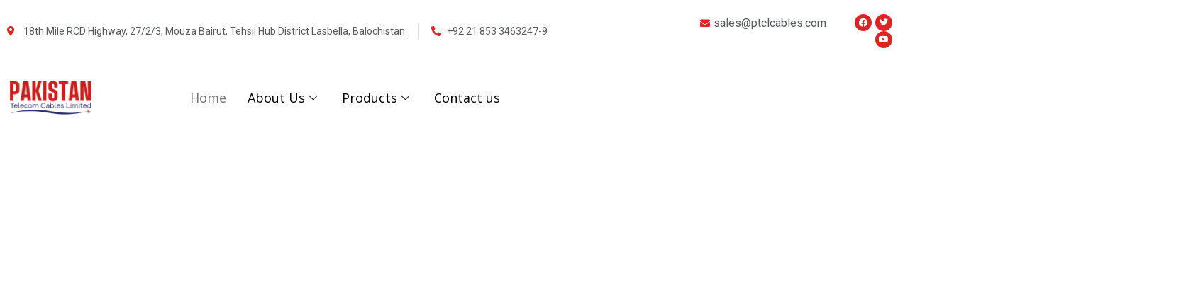

--- FILE ---
content_type: text/html; charset=UTF-8
request_url: https://ptclcables.com/
body_size: 28687
content:
<!DOCTYPE html>
<html lang="en-US">
<head>
	<meta charset="UTF-8">
	<meta name="viewport" content="width=device-width, initial-scale=1.0"/>
		<title>Pakistan Telecom Cables Limited</title>
<meta name='robots' content='max-image-preview:large' />
<link rel='dns-prefetch' href='//fonts.googleapis.com' />
<link rel="alternate" type="application/rss+xml" title="Pakistan Telecom Cables Limited &raquo; Feed" href="https://ptclcables.com/?feed=rss2" />
<link rel="alternate" type="application/rss+xml" title="Pakistan Telecom Cables Limited &raquo; Comments Feed" href="https://ptclcables.com/?feed=comments-rss2" />
<link rel="alternate" title="oEmbed (JSON)" type="application/json+oembed" href="https://ptclcables.com/index.php?rest_route=%2Foembed%2F1.0%2Fembed&#038;url=https%3A%2F%2Fptclcables.com%2F" />
<link rel="alternate" title="oEmbed (XML)" type="text/xml+oembed" href="https://ptclcables.com/index.php?rest_route=%2Foembed%2F1.0%2Fembed&#038;url=https%3A%2F%2Fptclcables.com%2F&#038;format=xml" />
<style id='wp-img-auto-sizes-contain-inline-css'>
img:is([sizes=auto i],[sizes^="auto," i]){contain-intrinsic-size:3000px 1500px}
/*# sourceURL=wp-img-auto-sizes-contain-inline-css */
</style>
<link rel='stylesheet' id='elementor-frontend-css' href='https://ptclcables.com/wp-content/plugins/elementor/assets/css/frontend-lite.min.css?ver=3.13.2' media='all' />
<link rel='stylesheet' id='elementor-post-1227-css' href='https://ptclcables.com/wp-content/uploads/elementor/css/post-1227.css?ver=1701179457' media='all' />
<style id='wp-emoji-styles-inline-css'>

	img.wp-smiley, img.emoji {
		display: inline !important;
		border: none !important;
		box-shadow: none !important;
		height: 1em !important;
		width: 1em !important;
		margin: 0 0.07em !important;
		vertical-align: -0.1em !important;
		background: none !important;
		padding: 0 !important;
	}
/*# sourceURL=wp-emoji-styles-inline-css */
</style>
<link rel='stylesheet' id='wp-block-library-css' href='https://ptclcables.com/wp-includes/css/dist/block-library/style.min.css?ver=6.9' media='all' />
<style id='global-styles-inline-css'>
:root{--wp--preset--aspect-ratio--square: 1;--wp--preset--aspect-ratio--4-3: 4/3;--wp--preset--aspect-ratio--3-4: 3/4;--wp--preset--aspect-ratio--3-2: 3/2;--wp--preset--aspect-ratio--2-3: 2/3;--wp--preset--aspect-ratio--16-9: 16/9;--wp--preset--aspect-ratio--9-16: 9/16;--wp--preset--color--black: #000000;--wp--preset--color--cyan-bluish-gray: #abb8c3;--wp--preset--color--white: #ffffff;--wp--preset--color--pale-pink: #f78da7;--wp--preset--color--vivid-red: #cf2e2e;--wp--preset--color--luminous-vivid-orange: #ff6900;--wp--preset--color--luminous-vivid-amber: #fcb900;--wp--preset--color--light-green-cyan: #7bdcb5;--wp--preset--color--vivid-green-cyan: #00d084;--wp--preset--color--pale-cyan-blue: #8ed1fc;--wp--preset--color--vivid-cyan-blue: #0693e3;--wp--preset--color--vivid-purple: #9b51e0;--wp--preset--gradient--vivid-cyan-blue-to-vivid-purple: linear-gradient(135deg,rgb(6,147,227) 0%,rgb(155,81,224) 100%);--wp--preset--gradient--light-green-cyan-to-vivid-green-cyan: linear-gradient(135deg,rgb(122,220,180) 0%,rgb(0,208,130) 100%);--wp--preset--gradient--luminous-vivid-amber-to-luminous-vivid-orange: linear-gradient(135deg,rgb(252,185,0) 0%,rgb(255,105,0) 100%);--wp--preset--gradient--luminous-vivid-orange-to-vivid-red: linear-gradient(135deg,rgb(255,105,0) 0%,rgb(207,46,46) 100%);--wp--preset--gradient--very-light-gray-to-cyan-bluish-gray: linear-gradient(135deg,rgb(238,238,238) 0%,rgb(169,184,195) 100%);--wp--preset--gradient--cool-to-warm-spectrum: linear-gradient(135deg,rgb(74,234,220) 0%,rgb(151,120,209) 20%,rgb(207,42,186) 40%,rgb(238,44,130) 60%,rgb(251,105,98) 80%,rgb(254,248,76) 100%);--wp--preset--gradient--blush-light-purple: linear-gradient(135deg,rgb(255,206,236) 0%,rgb(152,150,240) 100%);--wp--preset--gradient--blush-bordeaux: linear-gradient(135deg,rgb(254,205,165) 0%,rgb(254,45,45) 50%,rgb(107,0,62) 100%);--wp--preset--gradient--luminous-dusk: linear-gradient(135deg,rgb(255,203,112) 0%,rgb(199,81,192) 50%,rgb(65,88,208) 100%);--wp--preset--gradient--pale-ocean: linear-gradient(135deg,rgb(255,245,203) 0%,rgb(182,227,212) 50%,rgb(51,167,181) 100%);--wp--preset--gradient--electric-grass: linear-gradient(135deg,rgb(202,248,128) 0%,rgb(113,206,126) 100%);--wp--preset--gradient--midnight: linear-gradient(135deg,rgb(2,3,129) 0%,rgb(40,116,252) 100%);--wp--preset--font-size--small: 13px;--wp--preset--font-size--medium: 20px;--wp--preset--font-size--large: 36px;--wp--preset--font-size--x-large: 42px;--wp--preset--spacing--20: 0.44rem;--wp--preset--spacing--30: 0.67rem;--wp--preset--spacing--40: 1rem;--wp--preset--spacing--50: 1.5rem;--wp--preset--spacing--60: 2.25rem;--wp--preset--spacing--70: 3.38rem;--wp--preset--spacing--80: 5.06rem;--wp--preset--shadow--natural: 6px 6px 9px rgba(0, 0, 0, 0.2);--wp--preset--shadow--deep: 12px 12px 50px rgba(0, 0, 0, 0.4);--wp--preset--shadow--sharp: 6px 6px 0px rgba(0, 0, 0, 0.2);--wp--preset--shadow--outlined: 6px 6px 0px -3px rgb(255, 255, 255), 6px 6px rgb(0, 0, 0);--wp--preset--shadow--crisp: 6px 6px 0px rgb(0, 0, 0);}:where(.is-layout-flex){gap: 0.5em;}:where(.is-layout-grid){gap: 0.5em;}body .is-layout-flex{display: flex;}.is-layout-flex{flex-wrap: wrap;align-items: center;}.is-layout-flex > :is(*, div){margin: 0;}body .is-layout-grid{display: grid;}.is-layout-grid > :is(*, div){margin: 0;}:where(.wp-block-columns.is-layout-flex){gap: 2em;}:where(.wp-block-columns.is-layout-grid){gap: 2em;}:where(.wp-block-post-template.is-layout-flex){gap: 1.25em;}:where(.wp-block-post-template.is-layout-grid){gap: 1.25em;}.has-black-color{color: var(--wp--preset--color--black) !important;}.has-cyan-bluish-gray-color{color: var(--wp--preset--color--cyan-bluish-gray) !important;}.has-white-color{color: var(--wp--preset--color--white) !important;}.has-pale-pink-color{color: var(--wp--preset--color--pale-pink) !important;}.has-vivid-red-color{color: var(--wp--preset--color--vivid-red) !important;}.has-luminous-vivid-orange-color{color: var(--wp--preset--color--luminous-vivid-orange) !important;}.has-luminous-vivid-amber-color{color: var(--wp--preset--color--luminous-vivid-amber) !important;}.has-light-green-cyan-color{color: var(--wp--preset--color--light-green-cyan) !important;}.has-vivid-green-cyan-color{color: var(--wp--preset--color--vivid-green-cyan) !important;}.has-pale-cyan-blue-color{color: var(--wp--preset--color--pale-cyan-blue) !important;}.has-vivid-cyan-blue-color{color: var(--wp--preset--color--vivid-cyan-blue) !important;}.has-vivid-purple-color{color: var(--wp--preset--color--vivid-purple) !important;}.has-black-background-color{background-color: var(--wp--preset--color--black) !important;}.has-cyan-bluish-gray-background-color{background-color: var(--wp--preset--color--cyan-bluish-gray) !important;}.has-white-background-color{background-color: var(--wp--preset--color--white) !important;}.has-pale-pink-background-color{background-color: var(--wp--preset--color--pale-pink) !important;}.has-vivid-red-background-color{background-color: var(--wp--preset--color--vivid-red) !important;}.has-luminous-vivid-orange-background-color{background-color: var(--wp--preset--color--luminous-vivid-orange) !important;}.has-luminous-vivid-amber-background-color{background-color: var(--wp--preset--color--luminous-vivid-amber) !important;}.has-light-green-cyan-background-color{background-color: var(--wp--preset--color--light-green-cyan) !important;}.has-vivid-green-cyan-background-color{background-color: var(--wp--preset--color--vivid-green-cyan) !important;}.has-pale-cyan-blue-background-color{background-color: var(--wp--preset--color--pale-cyan-blue) !important;}.has-vivid-cyan-blue-background-color{background-color: var(--wp--preset--color--vivid-cyan-blue) !important;}.has-vivid-purple-background-color{background-color: var(--wp--preset--color--vivid-purple) !important;}.has-black-border-color{border-color: var(--wp--preset--color--black) !important;}.has-cyan-bluish-gray-border-color{border-color: var(--wp--preset--color--cyan-bluish-gray) !important;}.has-white-border-color{border-color: var(--wp--preset--color--white) !important;}.has-pale-pink-border-color{border-color: var(--wp--preset--color--pale-pink) !important;}.has-vivid-red-border-color{border-color: var(--wp--preset--color--vivid-red) !important;}.has-luminous-vivid-orange-border-color{border-color: var(--wp--preset--color--luminous-vivid-orange) !important;}.has-luminous-vivid-amber-border-color{border-color: var(--wp--preset--color--luminous-vivid-amber) !important;}.has-light-green-cyan-border-color{border-color: var(--wp--preset--color--light-green-cyan) !important;}.has-vivid-green-cyan-border-color{border-color: var(--wp--preset--color--vivid-green-cyan) !important;}.has-pale-cyan-blue-border-color{border-color: var(--wp--preset--color--pale-cyan-blue) !important;}.has-vivid-cyan-blue-border-color{border-color: var(--wp--preset--color--vivid-cyan-blue) !important;}.has-vivid-purple-border-color{border-color: var(--wp--preset--color--vivid-purple) !important;}.has-vivid-cyan-blue-to-vivid-purple-gradient-background{background: var(--wp--preset--gradient--vivid-cyan-blue-to-vivid-purple) !important;}.has-light-green-cyan-to-vivid-green-cyan-gradient-background{background: var(--wp--preset--gradient--light-green-cyan-to-vivid-green-cyan) !important;}.has-luminous-vivid-amber-to-luminous-vivid-orange-gradient-background{background: var(--wp--preset--gradient--luminous-vivid-amber-to-luminous-vivid-orange) !important;}.has-luminous-vivid-orange-to-vivid-red-gradient-background{background: var(--wp--preset--gradient--luminous-vivid-orange-to-vivid-red) !important;}.has-very-light-gray-to-cyan-bluish-gray-gradient-background{background: var(--wp--preset--gradient--very-light-gray-to-cyan-bluish-gray) !important;}.has-cool-to-warm-spectrum-gradient-background{background: var(--wp--preset--gradient--cool-to-warm-spectrum) !important;}.has-blush-light-purple-gradient-background{background: var(--wp--preset--gradient--blush-light-purple) !important;}.has-blush-bordeaux-gradient-background{background: var(--wp--preset--gradient--blush-bordeaux) !important;}.has-luminous-dusk-gradient-background{background: var(--wp--preset--gradient--luminous-dusk) !important;}.has-pale-ocean-gradient-background{background: var(--wp--preset--gradient--pale-ocean) !important;}.has-electric-grass-gradient-background{background: var(--wp--preset--gradient--electric-grass) !important;}.has-midnight-gradient-background{background: var(--wp--preset--gradient--midnight) !important;}.has-small-font-size{font-size: var(--wp--preset--font-size--small) !important;}.has-medium-font-size{font-size: var(--wp--preset--font-size--medium) !important;}.has-large-font-size{font-size: var(--wp--preset--font-size--large) !important;}.has-x-large-font-size{font-size: var(--wp--preset--font-size--x-large) !important;}
/*# sourceURL=global-styles-inline-css */
</style>

<style id='classic-theme-styles-inline-css'>
/*! This file is auto-generated */
.wp-block-button__link{color:#fff;background-color:#32373c;border-radius:9999px;box-shadow:none;text-decoration:none;padding:calc(.667em + 2px) calc(1.333em + 2px);font-size:1.125em}.wp-block-file__button{background:#32373c;color:#fff;text-decoration:none}
/*# sourceURL=/wp-includes/css/classic-themes.min.css */
</style>
<link rel='stylesheet' id='contact-form-7-css' href='https://ptclcables.com/wp-content/plugins/contact-form-7/includes/css/styles.css?ver=5.7.6' media='all' />
<link rel='stylesheet' id='woocommerce-layout-css' href='https://ptclcables.com/wp-content/plugins/woocommerce/assets/css/woocommerce-layout.css?ver=7.7.0' media='all' />
<link rel='stylesheet' id='woocommerce-smallscreen-css' href='https://ptclcables.com/wp-content/plugins/woocommerce/assets/css/woocommerce-smallscreen.css?ver=7.7.0' media='only screen and (max-width: 768px)' />
<link rel='stylesheet' id='woocommerce-general-css' href='https://ptclcables.com/wp-content/plugins/woocommerce/assets/css/woocommerce.css?ver=7.7.0' media='all' />
<style id='woocommerce-inline-inline-css'>
.woocommerce form .form-row .required { visibility: visible; }
/*# sourceURL=woocommerce-inline-inline-css */
</style>
<link rel='stylesheet' id='elecrix-google-fonts-css' href='https://fonts.googleapis.com/css?family=Inter%3A100%2C200%2C300%2C400%2C500%2C600%2C700%2C800%2C900&#038;subset=latin' media='all' />
<link rel='stylesheet' id='bootstrap-css' href='https://ptclcables.com/wp-content/themes/elecrix/assets/css/bootstrap.min.css?ver=6.9' media='all' />
<link rel='stylesheet' id='fontawesome-all-1-css' href='https://ptclcables.com/wp-content/themes/elecrix/assets/css/fontawesome-all.css?ver=6.9' media='all' />
<link rel='stylesheet' id='flaticon-css' href='https://ptclcables.com/wp-content/themes/elecrix/assets/css/flaticon.css?ver=6.9' media='all' />
<link rel='stylesheet' id='splitting-css' href='https://ptclcables.com/wp-content/themes/elecrix/assets/css/splitting.css?ver=6.9' media='all' />
<link rel='stylesheet' id='animate-css' href='https://ptclcables.com/wp-content/themes/elecrix/assets/css/animate.css?ver=6.9' media='all' />
<link rel='stylesheet' id='video-css' href='https://ptclcables.com/wp-content/themes/elecrix/assets/css/video.min.css?ver=6.9' media='all' />
<link rel='stylesheet' id='slick-theme-css' href='https://ptclcables.com/wp-content/themes/elecrix/assets/css/slick-theme.css?ver=6.9' media='all' />
<link rel='stylesheet' id='slick-css' href='https://ptclcables.com/wp-content/themes/elecrix/assets/css/slick.css?ver=6.9' media='all' />
<link rel='stylesheet' id='global-css' href='https://ptclcables.com/wp-content/themes/elecrix/assets/css/global.css?ver=6.9' media='all' />
<link rel='stylesheet' id='odometer-theme-default-css' href='https://ptclcables.com/wp-content/themes/elecrix/assets/css/odometer-theme-default.css?ver=6.9' media='all' />
<link rel='stylesheet' id='elecrix-main-css' href='https://ptclcables.com/wp-content/themes/elecrix/assets/css/style.css?ver=6.9' media='all' />
<link rel='stylesheet' id='bizex-woocommerce-css' href='https://ptclcables.com/wp-content/themes/elecrix/assets/css/woocommerce.css?ver=6.9' media='all' />
<link rel='stylesheet' id='elecrix-style-css' href='https://ptclcables.com/wp-content/themes/elecrix/style.css?ver=6.9' media='all' />
<link rel='stylesheet' id='elecrix-theme-custom-style-css' href='https://ptclcables.com/wp-content/themes/elecrix/assets/css/custom-style.css?ver=6.9' media='all' />
<style id='elecrix-theme-custom-style-inline-css'>
        
        :root {
            --base-color:  #dd0d0d;
            }
                
            :root {
                --base-color-2:  #17367c;
            }
        
/*# sourceURL=elecrix-theme-custom-style-inline-css */
</style>
<link rel='stylesheet' id='elementor-icons-ekiticons-css' href='https://ptclcables.com/wp-content/plugins/elementskit-lite/modules/elementskit-icon-pack/assets/css/ekiticons.css?ver=2.8.8' media='all' />
<link rel='stylesheet' id='elementor-icons-css' href='https://ptclcables.com/wp-content/plugins/elementor/assets/lib/eicons/css/elementor-icons.min.css?ver=5.20.0' media='all' />
<link rel='stylesheet' id='swiper-css' href='https://ptclcables.com/wp-content/plugins/elementor/assets/lib/swiper/v8/css/swiper.min.css?ver=8.4.5' media='all' />
<link rel='stylesheet' id='elementor-post-20-css' href='https://ptclcables.com/wp-content/uploads/elementor/css/post-20.css?ver=1684377538' media='all' />
<link rel='stylesheet' id='elementor-global-css' href='https://ptclcables.com/wp-content/uploads/elementor/css/global.css?ver=1684377951' media='all' />
<link rel='stylesheet' id='elementor-post-1198-css' href='https://ptclcables.com/wp-content/uploads/elementor/css/post-1198.css?ver=1701236436' media='all' />
<link rel='stylesheet' id='csf-google-web-fonts-css' href='//fonts.googleapis.com/css?family=Open%20Sans:400&#038;display=swap' media='all' />
<link rel='stylesheet' id='ekit-widget-styles-css' href='https://ptclcables.com/wp-content/plugins/elementskit-lite/widgets/init/assets/css/widget-styles.css?ver=2.8.8' media='all' />
<link rel='stylesheet' id='ekit-responsive-css' href='https://ptclcables.com/wp-content/plugins/elementskit-lite/widgets/init/assets/css/responsive.css?ver=2.8.8' media='all' />
<link rel='stylesheet' id='google-fonts-1-css' href='https://fonts.googleapis.com/css?family=Roboto%3A100%2C100italic%2C200%2C200italic%2C300%2C300italic%2C400%2C400italic%2C500%2C500italic%2C600%2C600italic%2C700%2C700italic%2C800%2C800italic%2C900%2C900italic%7CRoboto+Slab%3A100%2C100italic%2C200%2C200italic%2C300%2C300italic%2C400%2C400italic%2C500%2C500italic%2C600%2C600italic%2C700%2C700italic%2C800%2C800italic%2C900%2C900italic&#038;display=swap&#038;ver=6.9' media='all' />
<link rel="preconnect" href="https://fonts.gstatic.com/" crossorigin><script src="https://ptclcables.com/wp-includes/js/jquery/jquery.min.js?ver=3.7.1" id="jquery-core-js"></script>
<script src="https://ptclcables.com/wp-includes/js/jquery/jquery-migrate.min.js?ver=3.4.1" id="jquery-migrate-js"></script>
<link rel="https://api.w.org/" href="https://ptclcables.com/index.php?rest_route=/" /><link rel="alternate" title="JSON" type="application/json" href="https://ptclcables.com/index.php?rest_route=/wp/v2/pages/1198" /><link rel="EditURI" type="application/rsd+xml" title="RSD" href="https://ptclcables.com/xmlrpc.php?rsd" />
<meta name="generator" content="WordPress 6.9" />
<meta name="generator" content="WooCommerce 7.7.0" />
<link rel="canonical" href="https://ptclcables.com/" />
<link rel='shortlink' href='https://ptclcables.com/' />
	<noscript><style>.woocommerce-product-gallery{ opacity: 1 !important; }</style></noscript>
	<meta name="generator" content="Elementor 3.13.2; features: e_dom_optimization, e_optimized_assets_loading, e_optimized_css_loading, a11y_improvements, additional_custom_breakpoints; settings: css_print_method-external, google_font-enabled, font_display-swap">
<meta name="generator" content="Powered by Slider Revolution 6.6.8 - responsive, Mobile-Friendly Slider Plugin for WordPress with comfortable drag and drop interface." />
<style type="text/css">body{font-family:"Open Sans";font-weight:normal;}h1, h2, h3, h4, h5, h6{font-family:"Arial Black";font-weight:normal;}</style><script>function setREVStartSize(e){
			//window.requestAnimationFrame(function() {
				window.RSIW = window.RSIW===undefined ? window.innerWidth : window.RSIW;
				window.RSIH = window.RSIH===undefined ? window.innerHeight : window.RSIH;
				try {
					var pw = document.getElementById(e.c).parentNode.offsetWidth,
						newh;
					pw = pw===0 || isNaN(pw) || (e.l=="fullwidth" || e.layout=="fullwidth") ? window.RSIW : pw;
					e.tabw = e.tabw===undefined ? 0 : parseInt(e.tabw);
					e.thumbw = e.thumbw===undefined ? 0 : parseInt(e.thumbw);
					e.tabh = e.tabh===undefined ? 0 : parseInt(e.tabh);
					e.thumbh = e.thumbh===undefined ? 0 : parseInt(e.thumbh);
					e.tabhide = e.tabhide===undefined ? 0 : parseInt(e.tabhide);
					e.thumbhide = e.thumbhide===undefined ? 0 : parseInt(e.thumbhide);
					e.mh = e.mh===undefined || e.mh=="" || e.mh==="auto" ? 0 : parseInt(e.mh,0);
					if(e.layout==="fullscreen" || e.l==="fullscreen")
						newh = Math.max(e.mh,window.RSIH);
					else{
						e.gw = Array.isArray(e.gw) ? e.gw : [e.gw];
						for (var i in e.rl) if (e.gw[i]===undefined || e.gw[i]===0) e.gw[i] = e.gw[i-1];
						e.gh = e.el===undefined || e.el==="" || (Array.isArray(e.el) && e.el.length==0)? e.gh : e.el;
						e.gh = Array.isArray(e.gh) ? e.gh : [e.gh];
						for (var i in e.rl) if (e.gh[i]===undefined || e.gh[i]===0) e.gh[i] = e.gh[i-1];
											
						var nl = new Array(e.rl.length),
							ix = 0,
							sl;
						e.tabw = e.tabhide>=pw ? 0 : e.tabw;
						e.thumbw = e.thumbhide>=pw ? 0 : e.thumbw;
						e.tabh = e.tabhide>=pw ? 0 : e.tabh;
						e.thumbh = e.thumbhide>=pw ? 0 : e.thumbh;
						for (var i in e.rl) nl[i] = e.rl[i]<window.RSIW ? 0 : e.rl[i];
						sl = nl[0];
						for (var i in nl) if (sl>nl[i] && nl[i]>0) { sl = nl[i]; ix=i;}
						var m = pw>(e.gw[ix]+e.tabw+e.thumbw) ? 1 : (pw-(e.tabw+e.thumbw)) / (e.gw[ix]);
						newh =  (e.gh[ix] * m) + (e.tabh + e.thumbh);
					}
					var el = document.getElementById(e.c);
					if (el!==null && el) el.style.height = newh+"px";
					el = document.getElementById(e.c+"_wrapper");
					if (el!==null && el) {
						el.style.height = newh+"px";
						el.style.display = "block";
					}
				} catch(e){
					console.log("Failure at Presize of Slider:" + e)
				}
			//});
		  };</script>
		<style id="wp-custom-css">
			.elementskit-megamenu-panel{
	top: 70px !important;
    width: 1700px !important;
    left: -478px !important;
}


td{
    border-width: 1px !important;
    padding: 8px;
    width: 17%;
}
.elx-pricing-item {
    color: #000;
    padding: 75px 45px;
    background-color: #ffffff !important;
}

.elx-about-counter-item.headline.pera-content {
    display: none;
}

.elx-about-feature-list-area {
    width: 100%;
    max-width: 385px;
    background-color: #ffffff00 !important;
   box-shadow: none;
}
h2.words.chars.splitting {
    margin-bottom: -66px !important;
    margin-left: 50px !important;
	color: #DB1816;
}
.elx-project-item .project-text{
	    height: 27%;
	    border-left: 5px solid #DB1816;


}



.elx-project-item .project-text:before {
    top: 0;
    right: 0;
    width: 0%;
    left: auto;
    content: "";
    z-index: -1;
    height: 101%;
    position: absolute;
    -webkit-transition: 500ms all ease;
    transition: 500ms all ease;
    background-color: #db1816 !important;
}
.elx-footer-cta-content .elx-btn a {
    color: #fff !important;
    border: 2px solid #fff;
    margin: 55px;
}


.elx-carousel-btn button {
    color: #002e45 !important;
    padding: 0;
    width: 50px;
    border: none;
    height: 50px;
    margin-bottom: 1px;
    background-color: #ffffff;
    -webkit-transition: all 500ms ease;
    transition: all 500ms ease;
}
.elx-why-choose-feature-item {
    z-index: 1;
    padding: 30px 30px 35px;
    margin-bottom: 30px;
    background-color: #f4f4f4;
}
.elx-why-choose-feature-item .wc-ft-text-wrap h3 {
    color: #000;
    font-size: 22px;
    font-weight: 600;
    padding-bottom: 20px;
}
.elx-why-choose-feature-item .wc-ft-text-wrap p {
    color: #000;
	    font-size: 15px;

}




.elx-why-choose-feature-item:before {
	background-color: #db1816;}

.elx-carousel-btn button:hover {
    background-color: #db1816;
}

button.elx_pro_right_arrow.text-uppercase.slick-arrow {
    position: absolute;
    right: 1155px;
    top: 222px;
    z-index: 9999;
}
button.elx_pro_left_arrow.text-uppercase.slick-arrow {
    position: absolute;
    right: 1155px;
    top: 167px;
    z-index: 9999;
}

.elx-footer-copyright .copyright-text {
   
    display: none;
}
.accordion-button{
	color: white !important;
}
.elx-footer-copyright {
    padding: 25px 0px;
    border-top: 1px solid #2b3f45;
    display: none !important;
}
img.suleman_img {
    margin-bottom: 11px;
    width: 222px;
	margin-top: -22px;
}		</style>
		<link rel='stylesheet' id='elementor-post-1285-css' href='https://ptclcables.com/wp-content/uploads/elementor/css/post-1285.css?ver=1685574043' media='all' />
<link rel='stylesheet' id='e-animations-css' href='https://ptclcables.com/wp-content/plugins/elementor/assets/lib/animations/animations.min.css?ver=3.13.2' media='all' />
<link rel='stylesheet' id='rs-plugin-settings-css' href='https://ptclcables.com/wp-content/plugins/revslider/public/assets/css/rs6.css?ver=6.6.8' media='all' />
<style id='rs-plugin-settings-inline-css'>
		.custom.tp-bullets{}.custom.tp-bullets:before{content:' ';position:absolute;width:100%;height:100%;background:transparent;padding:10px;margin-left:-10px;margin-top:-10px;box-sizing:content-box}.custom .tp-bullet{width:12px;height:12px;position:absolute;background:#aaa;  background:rgba(125,125,125,0.5);cursor:pointer;box-sizing:content-box}.custom .tp-bullet.rs-touchhover,.custom .tp-bullet.selected{background:rgb(125,125,125)}.custom .tp-bullet-image{}.custom .tp-bullet-title{}
/*# sourceURL=rs-plugin-settings-inline-css */
</style>
</head>
<body class="home wp-singular page-template page-template-elecrix-template page-template-elecrix-template-php page page-id-1198 wp-theme-elecrix theme-elecrix woocommerce-no-js elementor-default elementor-kit-20 elementor-page elementor-page-1198">
<div class="ekit-template-content-markup ekit-template-content-header ekit-template-content-theme-support">
		<div data-elementor-type="wp-post" data-elementor-id="1227" class="elementor elementor-1227">
									<section class="elementor-section elementor-top-section elementor-element elementor-element-5421af6 elementor-section-full_width elementor-section-height-default elementor-section-height-default" data-id="5421af6" data-element_type="section">
						<div class="elementor-container elementor-column-gap-default">
					<div class="elementor-column elementor-col-50 elementor-top-column elementor-element elementor-element-e754972" data-id="e754972" data-element_type="column">
			<div class="elementor-widget-wrap elementor-element-populated">
								<div class="elementor-element elementor-element-35c64f9 elementor-icon-list--layout-inline elementor-mobile-align-left elementor-widget__width-initial elementor-list-item-link-full_width elementor-widget elementor-widget-icon-list" data-id="35c64f9" data-element_type="widget" data-widget_type="icon-list.default">
				<div class="elementor-widget-container">
			<link rel="stylesheet" href="https://ptclcables.com/wp-content/plugins/elementor/assets/css/widget-icon-list.min.css">		<ul class="elementor-icon-list-items elementor-inline-items">
							<li class="elementor-icon-list-item elementor-inline-item">
											<span class="elementor-icon-list-icon">
							<i aria-hidden="true" class="fas fa-map-marker-alt"></i>						</span>
										<span class="elementor-icon-list-text">18th Mile RCD Highway, 27/2/3, Mouza Bairut, Tehsil Hub District Lasbella, Balochistan.</span>
									</li>
								<li class="elementor-icon-list-item elementor-inline-item">
											<span class="elementor-icon-list-icon">
							<i aria-hidden="true" class="fas fa-phone-alt"></i>						</span>
										<span class="elementor-icon-list-text">+92 21 853 3463247-9</span>
									</li>
						</ul>
				</div>
				</div>
					</div>
		</div>
				<div class="elementor-column elementor-col-50 elementor-top-column elementor-element elementor-element-5c09345" data-id="5c09345" data-element_type="column">
			<div class="elementor-widget-wrap elementor-element-populated">
								<section class="elementor-section elementor-inner-section elementor-element elementor-element-787fb8f elementor-section-boxed elementor-section-height-default elementor-section-height-default" data-id="787fb8f" data-element_type="section">
						<div class="elementor-container elementor-column-gap-default">
					<div class="elementor-column elementor-col-50 elementor-inner-column elementor-element elementor-element-1a25a9a" data-id="1a25a9a" data-element_type="column">
			<div class="elementor-widget-wrap elementor-element-populated">
								<div class="elementor-element elementor-element-2cb004d elementor-icon-list--layout-inline elementor-align-right elementor-mobile-align-left elementor-list-item-link-full_width elementor-widget elementor-widget-icon-list" data-id="2cb004d" data-element_type="widget" data-widget_type="icon-list.default">
				<div class="elementor-widget-container">
					<ul class="elementor-icon-list-items elementor-inline-items">
							<li class="elementor-icon-list-item elementor-inline-item">
											<span class="elementor-icon-list-icon">
							<i aria-hidden="true" class="fas fa-envelope"></i>						</span>
										<span class="elementor-icon-list-text">sales@ptclcables.com</span>
									</li>
						</ul>
				</div>
				</div>
					</div>
		</div>
				<div class="elementor-column elementor-col-50 elementor-inner-column elementor-element elementor-element-23b5658" data-id="23b5658" data-element_type="column">
			<div class="elementor-widget-wrap elementor-element-populated">
								<div class="elementor-element elementor-element-81c59dc elementor-shape-circle e-grid-align-right e-grid-align-mobile-center elementor-grid-0 elementor-widget elementor-widget-social-icons" data-id="81c59dc" data-element_type="widget" data-widget_type="social-icons.default">
				<div class="elementor-widget-container">
			<style>/*! elementor - v3.13.2 - 11-05-2023 */
.elementor-widget-social-icons.elementor-grid-0 .elementor-widget-container,.elementor-widget-social-icons.elementor-grid-mobile-0 .elementor-widget-container,.elementor-widget-social-icons.elementor-grid-tablet-0 .elementor-widget-container{line-height:1;font-size:0}.elementor-widget-social-icons:not(.elementor-grid-0):not(.elementor-grid-tablet-0):not(.elementor-grid-mobile-0) .elementor-grid{display:inline-grid}.elementor-widget-social-icons .elementor-grid{grid-column-gap:var(--grid-column-gap,5px);grid-row-gap:var(--grid-row-gap,5px);grid-template-columns:var(--grid-template-columns);justify-content:var(--justify-content,center);justify-items:var(--justify-content,center)}.elementor-icon.elementor-social-icon{font-size:var(--icon-size,25px);line-height:var(--icon-size,25px);width:calc(var(--icon-size, 25px) + (2 * var(--icon-padding, .5em)));height:calc(var(--icon-size, 25px) + (2 * var(--icon-padding, .5em)))}.elementor-social-icon{--e-social-icon-icon-color:#fff;display:inline-flex;background-color:#69727d;align-items:center;justify-content:center;text-align:center;cursor:pointer}.elementor-social-icon i{color:var(--e-social-icon-icon-color)}.elementor-social-icon svg{fill:var(--e-social-icon-icon-color)}.elementor-social-icon:last-child{margin:0}.elementor-social-icon:hover{opacity:.9;color:#fff}.elementor-social-icon-android{background-color:#a4c639}.elementor-social-icon-apple{background-color:#999}.elementor-social-icon-behance{background-color:#1769ff}.elementor-social-icon-bitbucket{background-color:#205081}.elementor-social-icon-codepen{background-color:#000}.elementor-social-icon-delicious{background-color:#39f}.elementor-social-icon-deviantart{background-color:#05cc47}.elementor-social-icon-digg{background-color:#005be2}.elementor-social-icon-dribbble{background-color:#ea4c89}.elementor-social-icon-elementor{background-color:#d30c5c}.elementor-social-icon-envelope{background-color:#ea4335}.elementor-social-icon-facebook,.elementor-social-icon-facebook-f{background-color:#3b5998}.elementor-social-icon-flickr{background-color:#0063dc}.elementor-social-icon-foursquare{background-color:#2d5be3}.elementor-social-icon-free-code-camp,.elementor-social-icon-freecodecamp{background-color:#006400}.elementor-social-icon-github{background-color:#333}.elementor-social-icon-gitlab{background-color:#e24329}.elementor-social-icon-globe{background-color:#69727d}.elementor-social-icon-google-plus,.elementor-social-icon-google-plus-g{background-color:#dd4b39}.elementor-social-icon-houzz{background-color:#7ac142}.elementor-social-icon-instagram{background-color:#262626}.elementor-social-icon-jsfiddle{background-color:#487aa2}.elementor-social-icon-link{background-color:#818a91}.elementor-social-icon-linkedin,.elementor-social-icon-linkedin-in{background-color:#0077b5}.elementor-social-icon-medium{background-color:#00ab6b}.elementor-social-icon-meetup{background-color:#ec1c40}.elementor-social-icon-mixcloud{background-color:#273a4b}.elementor-social-icon-odnoklassniki{background-color:#f4731c}.elementor-social-icon-pinterest{background-color:#bd081c}.elementor-social-icon-product-hunt{background-color:#da552f}.elementor-social-icon-reddit{background-color:#ff4500}.elementor-social-icon-rss{background-color:#f26522}.elementor-social-icon-shopping-cart{background-color:#4caf50}.elementor-social-icon-skype{background-color:#00aff0}.elementor-social-icon-slideshare{background-color:#0077b5}.elementor-social-icon-snapchat{background-color:#fffc00}.elementor-social-icon-soundcloud{background-color:#f80}.elementor-social-icon-spotify{background-color:#2ebd59}.elementor-social-icon-stack-overflow{background-color:#fe7a15}.elementor-social-icon-steam{background-color:#00adee}.elementor-social-icon-stumbleupon{background-color:#eb4924}.elementor-social-icon-telegram{background-color:#2ca5e0}.elementor-social-icon-thumb-tack{background-color:#1aa1d8}.elementor-social-icon-tripadvisor{background-color:#589442}.elementor-social-icon-tumblr{background-color:#35465c}.elementor-social-icon-twitch{background-color:#6441a5}.elementor-social-icon-twitter{background-color:#1da1f2}.elementor-social-icon-viber{background-color:#665cac}.elementor-social-icon-vimeo{background-color:#1ab7ea}.elementor-social-icon-vk{background-color:#45668e}.elementor-social-icon-weibo{background-color:#dd2430}.elementor-social-icon-weixin{background-color:#31a918}.elementor-social-icon-whatsapp{background-color:#25d366}.elementor-social-icon-wordpress{background-color:#21759b}.elementor-social-icon-xing{background-color:#026466}.elementor-social-icon-yelp{background-color:#af0606}.elementor-social-icon-youtube{background-color:#cd201f}.elementor-social-icon-500px{background-color:#0099e5}.elementor-shape-rounded .elementor-icon.elementor-social-icon{border-radius:10%}.elementor-shape-circle .elementor-icon.elementor-social-icon{border-radius:50%}</style>		<div class="elementor-social-icons-wrapper elementor-grid">
							<span class="elementor-grid-item">
					<a class="elementor-icon elementor-social-icon elementor-social-icon-facebook elementor-animation-shrink elementor-repeater-item-4e26fb4" target="_blank">
						<span class="elementor-screen-only">Facebook</span>
						<i class="fab fa-facebook"></i>					</a>
				</span>
							<span class="elementor-grid-item">
					<a class="elementor-icon elementor-social-icon elementor-social-icon-twitter elementor-animation-shrink elementor-repeater-item-edc63e4" target="_blank">
						<span class="elementor-screen-only">Twitter</span>
						<i class="fab fa-twitter"></i>					</a>
				</span>
							<span class="elementor-grid-item">
					<a class="elementor-icon elementor-social-icon elementor-social-icon-youtube elementor-animation-shrink elementor-repeater-item-84475a4" target="_blank">
						<span class="elementor-screen-only">Youtube</span>
						<i class="fab fa-youtube"></i>					</a>
				</span>
					</div>
				</div>
				</div>
					</div>
		</div>
							</div>
		</section>
					</div>
		</div>
							</div>
		</section>
				<section class="elementor-section elementor-top-section elementor-element elementor-element-9a68a86 elementor-section-full_width elementor-section-height-default elementor-section-height-default" data-id="9a68a86" data-element_type="section">
						<div class="elementor-container elementor-column-gap-default">
					<div class="elementor-column elementor-col-50 elementor-top-column elementor-element elementor-element-26829f0" data-id="26829f0" data-element_type="column">
			<div class="elementor-widget-wrap elementor-element-populated">
								<div class="elementor-element elementor-element-16f0ee0 elementor-widget elementor-widget-image" data-id="16f0ee0" data-element_type="widget" data-widget_type="image.default">
				<div class="elementor-widget-container">
			<style>/*! elementor - v3.13.2 - 11-05-2023 */
.elementor-widget-image{text-align:center}.elementor-widget-image a{display:inline-block}.elementor-widget-image a img[src$=".svg"]{width:48px}.elementor-widget-image img{vertical-align:middle;display:inline-block}</style>													<a href="https://ptclcables.com/">
							<img width="1000" height="388" src="https://ptclcables.com/wp-content/uploads/2023/05/PTCL-NEW-LOGO.png" class="attachment-full size-full wp-image-2690" alt="" srcset="https://ptclcables.com/wp-content/uploads/2023/05/PTCL-NEW-LOGO.png 1000w, https://ptclcables.com/wp-content/uploads/2023/05/PTCL-NEW-LOGO-300x116.png 300w, https://ptclcables.com/wp-content/uploads/2023/05/PTCL-NEW-LOGO-768x298.png 768w, https://ptclcables.com/wp-content/uploads/2023/05/PTCL-NEW-LOGO-600x233.png 600w" sizes="(max-width: 1000px) 100vw, 1000px" />								</a>
															</div>
				</div>
					</div>
		</div>
				<div class="elementor-column elementor-col-50 elementor-top-column elementor-element elementor-element-5c95274" data-id="5c95274" data-element_type="column">
			<div class="elementor-widget-wrap elementor-element-populated">
								<div class="elementor-element elementor-element-afacccf elementor-widget elementor-widget-ekit-nav-menu" data-id="afacccf" data-element_type="widget" data-widget_type="ekit-nav-menu.default">
				<div class="elementor-widget-container">
			<div class="ekit-wid-con ekit_menu_responsive_mobile" data-hamburger-icon="" data-hamburger-icon-type="icon" data-responsive-breakpoint="767">            <button class="elementskit-menu-hamburger elementskit-menu-toggler"  type="button" aria-label="hamburger-icon">
                                    <span class="elementskit-menu-hamburger-icon"></span><span class="elementskit-menu-hamburger-icon"></span><span class="elementskit-menu-hamburger-icon"></span>
                            </button>
            <div id="ekit-megamenu-main-menu" class="elementskit-menu-container elementskit-menu-offcanvas-elements elementskit-navbar-nav-default elementskit_line_arrow ekit-nav-menu-one-page-no ekit-nav-dropdown-hover"><ul id="menu-main-menu" class="elementskit-navbar-nav elementskit-menu-po-left submenu-click-on-icon"><li id="menu-item-904" class="menu-item menu-item-type-post_type menu-item-object-page menu-item-home current-menu-item page_item page-item-1198 current_page_item menu-item-904 nav-item elementskit-mobile-builder-content active" data-vertical-menu=750px><a href="https://ptclcables.com/" class="ekit-menu-nav-link active">Home</a></li>
<li id="menu-item-906" class="menu-item menu-item-type-post_type menu-item-object-page menu-item-has-children menu-item-906 nav-item elementskit-dropdown-has relative_position elementskit-dropdown-menu-default_width elementskit-mobile-builder-content" data-vertical-menu=750px><a href="https://ptclcables.com/?page_id=626" class="ekit-menu-nav-link ekit-menu-dropdown-toggle">About Us<i class="icon icon-down-arrow1 elementskit-submenu-indicator"></i></a>
<ul class="elementskit-dropdown elementskit-submenu-panel">
	<li id="menu-item-2524" class="menu-item menu-item-type-custom menu-item-object-custom menu-item-2524 nav-item elementskit-mobile-builder-content" data-vertical-menu=750px><a href="https://ptclcables.com/?page_id=626" class=" dropdown-item">About Company</a>	<li id="menu-item-1535" class="menu-item menu-item-type-custom menu-item-object-custom menu-item-1535 nav-item elementskit-mobile-builder-content" data-vertical-menu=750px><a href="https://ptclcables.com/?page_id=2242" class=" dropdown-item">About Group</a>	<li id="menu-item-1536" class="menu-item menu-item-type-custom menu-item-object-custom menu-item-1536 nav-item elementskit-mobile-builder-content" data-vertical-menu=750px><a href="https://ptclcables.com/?page_id=2368" class=" dropdown-item">Management</a>	<li id="menu-item-2525" class="menu-item menu-item-type-custom menu-item-object-custom menu-item-2525 nav-item elementskit-mobile-builder-content" data-vertical-menu=750px><a href="https://ptclcables.com/?page_id=2526" class=" dropdown-item">Quality System &#038; Policy</a></ul>
</li>
<li id="menu-item-1219" class="menu-item menu-item-type-custom menu-item-object-custom menu-item-1219 nav-item elementskit-dropdown-has relative_position elementskit-dropdown-menu-default_width elementskit-megamenu-has elementskit-mobile-builder-content" data-vertical-menu=750px><a href="#" class="ekit-menu-nav-link">Products<i class="icon icon-down-arrow1 elementskit-submenu-indicator"></i></a><div class="elementskit-megamenu-panel">		<div data-elementor-type="wp-post" data-elementor-id="1285" class="elementor elementor-1285">
									<section class="elementor-section elementor-top-section elementor-element elementor-element-3347152 sulemanmyclass elementor-section-boxed elementor-section-height-default elementor-section-height-default" data-id="3347152" data-element_type="section" id="sulemanmyclass" data-settings="{&quot;background_background&quot;:&quot;classic&quot;}">
						<div class="elementor-container elementor-column-gap-default">
					<div class="elementor-column elementor-col-12 elementor-top-column elementor-element elementor-element-71ca696" data-id="71ca696" data-element_type="column">
			<div class="elementor-widget-wrap elementor-element-populated">
								<div class="elementor-element elementor-element-5579927 elementor-widget elementor-widget-heading" data-id="5579927" data-element_type="widget" data-widget_type="heading.default">
				<div class="elementor-widget-container">
			<style>/*! elementor - v3.13.2 - 11-05-2023 */
.elementor-heading-title{padding:0;margin:0;line-height:1}.elementor-widget-heading .elementor-heading-title[class*=elementor-size-]>a{color:inherit;font-size:inherit;line-height:inherit}.elementor-widget-heading .elementor-heading-title.elementor-size-small{font-size:15px}.elementor-widget-heading .elementor-heading-title.elementor-size-medium{font-size:19px}.elementor-widget-heading .elementor-heading-title.elementor-size-large{font-size:29px}.elementor-widget-heading .elementor-heading-title.elementor-size-xl{font-size:39px}.elementor-widget-heading .elementor-heading-title.elementor-size-xxl{font-size:59px}</style><h2 class="elementor-heading-title elementor-size-default">OPTIC FIBER CABLES</h2>		</div>
				</div>
				<div class="elementor-element elementor-element-1c015f6 elementor-icon-list--layout-traditional elementor-list-item-link-full_width elementor-widget elementor-widget-icon-list" data-id="1c015f6" data-element_type="widget" data-widget_type="icon-list.default">
				<div class="elementor-widget-container">
					<ul class="elementor-icon-list-items">
							<li class="elementor-icon-list-item">
											<a href="https://ptclcables.com/?page_id=1321">

												<span class="elementor-icon-list-icon">
							<i aria-hidden="true" class="far fa-check-square"></i>						</span>
										<span class="elementor-icon-list-text">Duct Type</span>
											</a>
									</li>
								<li class="elementor-icon-list-item">
											<a href="https://ptclcables.com/?page_id=1579">

												<span class="elementor-icon-list-icon">
							<i aria-hidden="true" class="far fa-check-square"></i>						</span>
										<span class="elementor-icon-list-text">Direct Buried</span>
											</a>
									</li>
								<li class="elementor-icon-list-item">
											<a href="https://ptclcables.com/?page_id=1900">

												<span class="elementor-icon-list-icon">
							<i aria-hidden="true" class="far fa-check-square"></i>						</span>
										<span class="elementor-icon-list-text">ADSS (Single Layer / Double Layer)</span>
											</a>
									</li>
								<li class="elementor-icon-list-item">
											<a href="https://ptclcables.com/?page_id=1926">

												<span class="elementor-icon-list-icon">
							<i aria-hidden="true" class="far fa-check-square"></i>						</span>
										<span class="elementor-icon-list-text">Aerial Fig-8</span>
											</a>
									</li>
								<li class="elementor-icon-list-item">
											<a href="https://ptclcables.com/?page_id=1957">

												<span class="elementor-icon-list-icon">
							<i aria-hidden="true" class="far fa-check-square"></i>						</span>
										<span class="elementor-icon-list-text">Non-Metallic Direct Buried</span>
											</a>
									</li>
								<li class="elementor-icon-list-item">
											<a href="https://ptclcables.com/?page_id=1980">

												<span class="elementor-icon-list-icon">
							<i aria-hidden="true" class="far fa-check-square"></i>						</span>
										<span class="elementor-icon-list-text">Drop Fiber Cable (Round)</span>
											</a>
									</li>
								<li class="elementor-icon-list-item">
											<a href="https://ptclcables.com/?page_id=1999">

												<span class="elementor-icon-list-icon">
							<i aria-hidden="true" class="far fa-check-square"></i>						</span>
										<span class="elementor-icon-list-text">Drop Fiber Cable (Flat)</span>
											</a>
									</li>
								<li class="elementor-icon-list-item">
											<a href="https://ptclcables.com/?page_id=2019">

												<span class="elementor-icon-list-icon">
							<i aria-hidden="true" class="far fa-check-square"></i>						</span>
										<span class="elementor-icon-list-text">Drop Fiber FTTH (Outdoor)</span>
											</a>
									</li>
								<li class="elementor-icon-list-item">
											<a href="https://ptclcables.com/?page_id=2039">

												<span class="elementor-icon-list-icon">
							<i aria-hidden="true" class="far fa-check-square"></i>						</span>
										<span class="elementor-icon-list-text">Drop Fiber FTTH (Indoor)</span>
											</a>
									</li>
								<li class="elementor-icon-list-item">
											<a href="https://ptclcables.com/?page_id=2054">

												<span class="elementor-icon-list-icon">
							<i aria-hidden="true" class="far fa-check-square"></i>						</span>
										<span class="elementor-icon-list-text">CLT Type</span>
											</a>
									</li>
						</ul>
				</div>
				</div>
					</div>
		</div>
				<div class="elementor-column elementor-col-12 elementor-top-column elementor-element elementor-element-f602db4" data-id="f602db4" data-element_type="column">
			<div class="elementor-widget-wrap elementor-element-populated">
								<div class="elementor-element elementor-element-82dcc44 elementor-widget elementor-widget-heading" data-id="82dcc44" data-element_type="widget" data-widget_type="heading.default">
				<div class="elementor-widget-container">
			<h2 class="elementor-heading-title elementor-size-default">NETWORKING/LAN CABLES</h2>		</div>
				</div>
				<div class="elementor-element elementor-element-fdf3287 elementor-icon-list--layout-traditional elementor-list-item-link-full_width elementor-widget elementor-widget-icon-list" data-id="fdf3287" data-element_type="widget" data-widget_type="icon-list.default">
				<div class="elementor-widget-container">
					<ul class="elementor-icon-list-items">
							<li class="elementor-icon-list-item">
											<a href="https://ptclcables.com/?page_id=2077">

												<span class="elementor-icon-list-icon">
							<i aria-hidden="true" class="far fa-check-square"></i>						</span>
										<span class="elementor-icon-list-text">Networking/LAN Cables</span>
											</a>
									</li>
						</ul>
				</div>
				</div>
					</div>
		</div>
				<div class="elementor-column elementor-col-12 elementor-top-column elementor-element elementor-element-ba23f95" data-id="ba23f95" data-element_type="column">
			<div class="elementor-widget-wrap elementor-element-populated">
								<div class="elementor-element elementor-element-a8e21b3 elementor-widget elementor-widget-heading" data-id="a8e21b3" data-element_type="widget" data-widget_type="heading.default">
				<div class="elementor-widget-container">
			<h2 class="elementor-heading-title elementor-size-default">COPPER TELECOM CABLES</h2>		</div>
				</div>
				<div class="elementor-element elementor-element-c967c68 elementor-icon-list--layout-traditional elementor-list-item-link-full_width elementor-widget elementor-widget-icon-list" data-id="c967c68" data-element_type="widget" data-widget_type="icon-list.default">
				<div class="elementor-widget-container">
					<ul class="elementor-icon-list-items">
							<li class="elementor-icon-list-item">
											<span class="elementor-icon-list-icon">
							<i aria-hidden="true" class="far fa-check-square"></i>						</span>
										<span class="elementor-icon-list-text">Jelly Filled Armoured Underground Cable</span>
									</li>
								<li class="elementor-icon-list-item">
											<span class="elementor-icon-list-icon">
							<i aria-hidden="true" class="far fa-check-square"></i>						</span>
										<span class="elementor-icon-list-text">Jelly Filled Un-Armoured Underground Cable</span>
									</li>
								<li class="elementor-icon-list-item">
											<span class="elementor-icon-list-icon">
							<i aria-hidden="true" class="far fa-check-square"></i>						</span>
										<span class="elementor-icon-list-text">Self Supporting Aerial Cables</span>
									</li>
								<li class="elementor-icon-list-item">
											<span class="elementor-icon-list-icon">
							<i aria-hidden="true" class="far fa-check-square"></i>						</span>
										<span class="elementor-icon-list-text">PVC Indoor Telecom Cables</span>
									</li>
								<li class="elementor-icon-list-item">
											<span class="elementor-icon-list-icon">
							<i aria-hidden="true" class="far fa-check-square"></i>						</span>
										<span class="elementor-icon-list-text">PVC Indoor Telecom Cables Drop Wire</span>
									</li>
								<li class="elementor-icon-list-item">
											<span class="elementor-icon-list-icon">
							<i aria-hidden="true" class="far fa-check-square"></i>						</span>
										<span class="elementor-icon-list-text">Twisted Pair Drop Wire</span>
									</li>
								<li class="elementor-icon-list-item">
											<span class="elementor-icon-list-icon">
							<i aria-hidden="true" class="far fa-check-square"></i>						</span>
										<span class="elementor-icon-list-text">Lead In Cable 2-Pair</span>
									</li>
								<li class="elementor-icon-list-item">
											<span class="elementor-icon-list-icon">
							<i aria-hidden="true" class="far fa-check-square"></i>						</span>
										<span class="elementor-icon-list-text">Jumper Wire</span>
									</li>
						</ul>
				</div>
				</div>
					</div>
		</div>
				<div class="elementor-column elementor-col-12 elementor-top-column elementor-element elementor-element-c965d29" data-id="c965d29" data-element_type="column">
			<div class="elementor-widget-wrap elementor-element-populated">
								<div class="elementor-element elementor-element-0416fa1 elementor-widget elementor-widget-heading" data-id="0416fa1" data-element_type="widget" data-widget_type="heading.default">
				<div class="elementor-widget-container">
			<h2 class="elementor-heading-title elementor-size-default">CONTROL/ INSTRUMENT/ELECTRIC CABLE</h2>		</div>
				</div>
				<div class="elementor-element elementor-element-3afc8be elementor-icon-list--layout-traditional elementor-list-item-link-full_width elementor-widget elementor-widget-icon-list" data-id="3afc8be" data-element_type="widget" data-widget_type="icon-list.default">
				<div class="elementor-widget-container">
					<ul class="elementor-icon-list-items">
							<li class="elementor-icon-list-item">
											<span class="elementor-icon-list-icon">
							<i aria-hidden="true" class="far fa-check-square"></i>						</span>
										<span class="elementor-icon-list-text">Control Cables</span>
									</li>
								<li class="elementor-icon-list-item">
											<span class="elementor-icon-list-icon">
							<i aria-hidden="true" class="far fa-check-square"></i>						</span>
										<span class="elementor-icon-list-text">Instrument Cables</span>
									</li>
								<li class="elementor-icon-list-item">
											<span class="elementor-icon-list-icon">
							<i aria-hidden="true" class="far fa-check-square"></i>						</span>
										<span class="elementor-icon-list-text">General Housing Wires</span>
									</li>
								<li class="elementor-icon-list-item">
											<span class="elementor-icon-list-icon">
							<i aria-hidden="true" class="far fa-check-square"></i>						</span>
										<span class="elementor-icon-list-text">Electric & Power Cables</span>
									</li>
						</ul>
				</div>
				</div>
					</div>
		</div>
				<div class="elementor-column elementor-col-12 elementor-top-column elementor-element elementor-element-d297cd6" data-id="d297cd6" data-element_type="column">
			<div class="elementor-widget-wrap elementor-element-populated">
								<div class="elementor-element elementor-element-e2c82ed elementor-widget elementor-widget-heading" data-id="e2c82ed" data-element_type="widget" data-widget_type="heading.default">
				<div class="elementor-widget-container">
			<h2 class="elementor-heading-title elementor-size-default">SOLAR CABLES</h2>		</div>
				</div>
				<div class="elementor-element elementor-element-fc019db elementor-icon-list--layout-traditional elementor-list-item-link-full_width elementor-widget elementor-widget-icon-list" data-id="fc019db" data-element_type="widget" data-widget_type="icon-list.default">
				<div class="elementor-widget-container">
					<ul class="elementor-icon-list-items">
							<li class="elementor-icon-list-item">
											<span class="elementor-icon-list-icon">
							<i aria-hidden="true" class="far fa-check-square"></i>						</span>
										<span class="elementor-icon-list-text">Single Core Solar Cable (1.5mm2, 4mm2, 6mm2 & 10mm2)</span>
									</li>
								<li class="elementor-icon-list-item">
											<span class="elementor-icon-list-icon">
							<i aria-hidden="true" class="far fa-check-square"></i>						</span>
										<span class="elementor-icon-list-text">Dual Core Solar Cable (2.5mm2, 4mm2 & 6mm2)</span>
									</li>
						</ul>
				</div>
				</div>
					</div>
		</div>
				<div class="elementor-column elementor-col-12 elementor-top-column elementor-element elementor-element-f09c4ac" data-id="f09c4ac" data-element_type="column">
			<div class="elementor-widget-wrap elementor-element-populated">
								<div class="elementor-element elementor-element-80390f2 elementor-widget elementor-widget-heading" data-id="80390f2" data-element_type="widget" data-widget_type="heading.default">
				<div class="elementor-widget-container">
			<h2 class="elementor-heading-title elementor-size-default">ODN COMPONENETS / GPON SOLUTIONS</h2>		</div>
				</div>
				<div class="elementor-element elementor-element-1dc85df elementor-icon-list--layout-traditional elementor-list-item-link-full_width elementor-widget elementor-widget-icon-list" data-id="1dc85df" data-element_type="widget" data-widget_type="icon-list.default">
				<div class="elementor-widget-container">
					<ul class="elementor-icon-list-items">
							<li class="elementor-icon-list-item">
											<span class="elementor-icon-list-icon">
							<i aria-hidden="true" class="far fa-check-square"></i>						</span>
										<span class="elementor-icon-list-text">Fiber Distribution Hub (FDH)</span>
									</li>
								<li class="elementor-icon-list-item">
											<span class="elementor-icon-list-icon">
							<i aria-hidden="true" class="far fa-check-square"></i>						</span>
										<span class="elementor-icon-list-text">Optical Distribution Frame (ODF)</span>
									</li>
								<li class="elementor-icon-list-item">
											<span class="elementor-icon-list-icon">
							<i aria-hidden="true" class="far fa-check-square"></i>						</span>
										<span class="elementor-icon-list-text">Optic Fiber Joint Enclosure</span>
									</li>
								<li class="elementor-icon-list-item">
											<span class="elementor-icon-list-icon">
							<i aria-hidden="true" class="far fa-check-square"></i>						</span>
										<span class="elementor-icon-list-text">Patch Cord & Pigtail</span>
									</li>
						</ul>
				</div>
				</div>
					</div>
		</div>
				<div class="elementor-column elementor-col-12 elementor-top-column elementor-element elementor-element-88e54ec" data-id="88e54ec" data-element_type="column">
			<div class="elementor-widget-wrap elementor-element-populated">
								<div class="elementor-element elementor-element-be17a1a elementor-widget elementor-widget-heading" data-id="be17a1a" data-element_type="widget" data-widget_type="heading.default">
				<div class="elementor-widget-container">
			<h2 class="elementor-heading-title elementor-size-default">COPPER CABLE ITEMS</h2>		</div>
				</div>
				<div class="elementor-element elementor-element-0cad580 elementor-icon-list--layout-traditional elementor-list-item-link-full_width elementor-widget elementor-widget-icon-list" data-id="0cad580" data-element_type="widget" data-widget_type="icon-list.default">
				<div class="elementor-widget-container">
					<ul class="elementor-icon-list-items">
							<li class="elementor-icon-list-item">
											<span class="elementor-icon-list-icon">
							<i aria-hidden="true" class="far fa-check-square"></i>						</span>
										<span class="elementor-icon-list-text">H/S Jointing Kits</span>
									</li>
								<li class="elementor-icon-list-item">
											<span class="elementor-icon-list-icon">
							<i aria-hidden="true" class="far fa-check-square"></i>						</span>
										<span class="elementor-icon-list-text">H/S Jointing Kits 25 Pair Modular Connector</span>
									</li>
								<li class="elementor-icon-list-item">
											<span class="elementor-icon-list-icon">
							<i aria-hidden="true" class="far fa-check-square"></i>						</span>
										<span class="elementor-icon-list-text">UY-2 Connector</span>
									</li>
								<li class="elementor-icon-list-item">
											<span class="elementor-icon-list-icon">
							<i aria-hidden="true" class="far fa-check-square"></i>						</span>
										<span class="elementor-icon-list-text">10 Pair IDC Module Connector</span>
									</li>
						</ul>
				</div>
				</div>
					</div>
		</div>
				<div class="elementor-column elementor-col-12 elementor-top-column elementor-element elementor-element-f904bd4" data-id="f904bd4" data-element_type="column">
			<div class="elementor-widget-wrap elementor-element-populated">
								<div class="elementor-element elementor-element-34c5b74 elementor-widget elementor-widget-heading" data-id="34c5b74" data-element_type="widget" data-widget_type="heading.default">
				<div class="elementor-widget-container">
			<h2 class="elementor-heading-title elementor-size-default">PE PIPES</h2>		</div>
				</div>
				<div class="elementor-element elementor-element-9b10b37 elementor-icon-list--layout-traditional elementor-list-item-link-full_width elementor-widget elementor-widget-icon-list" data-id="9b10b37" data-element_type="widget" data-widget_type="icon-list.default">
				<div class="elementor-widget-container">
					<ul class="elementor-icon-list-items">
							<li class="elementor-icon-list-item">
											<span class="elementor-icon-list-icon">
							<i aria-hidden="true" class="far fa-check-square"></i>						</span>
										<span class="elementor-icon-list-text">PE Pipes</span>
									</li>
						</ul>
				</div>
				</div>
					</div>
		</div>
							</div>
		</section>
							</div>
		</div></li>
<li id="menu-item-907" class="menu-item menu-item-type-post_type menu-item-object-page menu-item-907 nav-item elementskit-mobile-builder-content" data-vertical-menu=750px><a href="https://ptclcables.com/?page_id=768" class="ekit-menu-nav-link">Contact us</a></li>
</ul><div class="elementskit-nav-identity-panel">
				<div class="elementskit-site-title">
					<a class="elementskit-nav-logo" href="https://ptclcables.com" target="_self" rel="">
						<img src="" title="" alt="" />
					</a> 
				</div><button class="elementskit-menu-close elementskit-menu-toggler" type="button">X</button></div></div><div class="elementskit-menu-overlay elementskit-menu-offcanvas-elements elementskit-menu-toggler ekit-nav-menu--overlay"></div></div>		</div>
				</div>
					</div>
		</div>
							</div>
		</section>
							</div>
		</div>

<div class="clearfix"></div>

<div id="elementor_page_builder">
					<div data-elementor-type="wp-page" data-elementor-id="1198" class="elementor elementor-1198">
									<section class="elementor-section elementor-top-section elementor-element elementor-element-5e6b78e elementor-section-full_width elementor-section-height-min-height elementor-section-height-default elementor-section-items-middle" data-id="5e6b78e" data-element_type="section" data-settings="{&quot;background_background&quot;:&quot;video&quot;,&quot;background_video_link&quot;:&quot;https:\/\/www.youtube.com\/watch?v=mhUtPO59hSs&quot;}">
								<div class="elementor-background-video-container elementor-hidden-phone">
													<div class="elementor-background-video-embed"></div>
												</div>
								<div class="elementor-container elementor-column-gap-default">
					<div class="elementor-column elementor-col-100 elementor-top-column elementor-element elementor-element-44b6b7a" data-id="44b6b7a" data-element_type="column">
			<div class="elementor-widget-wrap">
									</div>
		</div>
							</div>
		</section>
				<section class="elementor-section elementor-top-section elementor-element elementor-element-84a87a8 elementor-section-full_width elementor-hidden-desktop elementor-hidden-tablet elementor-hidden-mobile elementor-section-height-default elementor-section-height-default" data-id="84a87a8" data-element_type="section">
						<div class="elementor-container elementor-column-gap-no">
					<div class="elementor-column elementor-col-100 elementor-top-column elementor-element elementor-element-293a6c3" data-id="293a6c3" data-element_type="column">
			<div class="elementor-widget-wrap elementor-element-populated">
								<div class="elementor-element elementor-element-ccaf0ac elementor-widget elementor-widget-slider_revolution" data-id="ccaf0ac" data-element_type="widget" data-widget_type="slider_revolution.default">
				<div class="elementor-widget-container">
			
		<div class="wp-block-themepunch-revslider">
			<!-- START Slider 20 REVOLUTION SLIDER 6.6.8 --><p class="rs-p-wp-fix"></p>
			<rs-module-wrap id="rev_slider_1_1_wrapper" data-source="gallery" style="visibility:hidden;background:transparent;padding:0;margin:0px auto;margin-top:0;margin-bottom:0;">
				<rs-module id="rev_slider_1_1" style="" data-version="6.6.8">
					<rs-slides style="overflow: hidden; position: absolute;">
						<rs-slide style="position: absolute;" data-key="rs-1" data-title="Slide" data-thumb="//ptclcables.com/wp-content/uploads/2023/02/slider1-50x100.jpg" data-in="o:0;" data-out="a:false;">
							<img decoding="async" src="//ptclcables.com/wp-content/plugins/revslider/public/assets/assets/dummy.png" alt="" title="slider1.jpg" width="1953" height="820" class="rev-slidebg tp-rs-img rs-lazyload" data-lazyload="//ptclcables.com/wp-content/uploads/2023/02/slider1.jpg" data-no-retina>
<!--
							--><rs-layer
								id="slider-1-slide-1-layer-0" 
								data-type="image"
								data-rsp_ch="on"
								data-xy="xo:-2px,-1px,0,0;y:m;yo:1px,0,0,0;"
								data-text="w:normal;s:20,15,11,6;l:0,19,14,8;"
								data-dim="w:1293px,1003px,762px,470px;h:['100%','100%','100%','100%'];"
								data-basealign="slide"
								data-frame_0="x:left;"
								data-frame_1="x:2px,1px,0px,0px;y:-1px,0px,0px,0px;sp:2000;"
								data-frame_999="x:left;o:0;st:w;sp:1000;"
								style="z-index:8;"
							><img decoding="async" src="//ptclcables.com/wp-content/plugins/revslider/public/assets/assets/dummy.png" alt="" class="tp-rs-img rs-lazyload" width="1276" height="809" data-lazyload="//ptclcables.com/wp-content/uploads/2023/02/shape1.png" data-no-retina> 
							</rs-layer><!--

							--><rs-layer
								id="slider-1-slide-1-layer-1" 
								data-type="image"
								data-rsp_ch="on"
								data-xy="x:r;xo:60px,46px,34px,20px;y:b;"
								data-text="w:normal;s:20,15,11,6;l:0,19,14,8;"
								data-dim="w:508px,394px,299px,184px;h:729px,565px,429px,264px;"
								data-frame_0="y:bottom;"
								data-frame_1="sp:2500;"
								data-frame_999="y:bottom;o:0;st:w;sp:1000;"
								style="z-index:10;"
							><img decoding="async" src="//ptclcables.com/wp-content/plugins/revslider/public/assets/assets/dummy.png" alt="" class="tp-rs-img rs-lazyload" width="508" height="729" data-lazyload="//ptclcables.com/wp-content/uploads/2023/02/men.png" data-no-retina> 
							</rs-layer><!--

							--><rs-layer
								id="slider-1-slide-1-layer-2" 
								data-type="image"
								data-rsp_ch="on"
								data-xy="x:r;xo:-35px,-27px,-20px,14px;y:m;"
								data-text="w:normal;s:20,15,11,6;l:0,19,14,8;"
								data-dim="w:652px,505px,383px,236px;h:647px,501px,380px,234px;"
								data-frame_0="sX:0.9;sY:0.9;"
								data-frame_1="st:500;sp:2000;"
								data-frame_999="sX:0.7;sY:0.7;o:0;e:back.in;st:w;sp:500;"
								style="z-index:9;"
							><img decoding="async" src="//ptclcables.com/wp-content/plugins/revslider/public/assets/assets/dummy.png" alt="" class="tp-rs-img rs-lazyload" width="652" height="647" data-lazyload="//ptclcables.com/wp-content/uploads/2023/02/shape3.png" data-no-retina> 
							</rs-layer><!--

							--><rs-layer
								id="slider-1-slide-1-layer-3" 
								data-type="image"
								data-rsp_ch="on"
								data-xy="x:r;xo:-90px,28px,21px,14px;yo:24px,18px,13px,30px;"
								data-text="w:normal;s:20,15,11,6;l:0,19,14,8;"
								data-dim="w:177px,137px,104px,64px;h:179px,138px,104px,64px;"
								data-frame_0="y:-50,-38,-28,-17;"
								data-frame_1="st:300;sp:1500;"
								data-frame_999="o:0;st:w;"
								data-loop_999="rZ:360;sp:10000;st:1000;"
								style="z-index:11;"
							><img decoding="async" src="//ptclcables.com/wp-content/plugins/revslider/public/assets/assets/dummy.png" alt="" class="tp-rs-img rs-lazyload" width="177" height="179" data-lazyload="//ptclcables.com/wp-content/uploads/2023/02/circle.png" data-no-retina> 
							</rs-layer><!--

							--><rs-layer
								id="slider-1-slide-1-layer-4" 
								data-type="image"
								data-rsp_ch="on"
								data-xy="y:b;"
								data-text="w:normal;s:20,15,11,6;l:0,19,14,8;"
								data-dim="w:732px,567px,430px,265px;h:702px,544px,413px,254px;"
								data-basealign="slide"
								data-frame_0="x:-50,-38,-28,-17;"
								data-frame_1="sp:1000;"
								data-frame_999="x:-50,-38,-28,-17;o:0;st:w;sp:1000;"
								style="z-index:12;"
							><img decoding="async" src="//ptclcables.com/wp-content/plugins/revslider/public/assets/assets/dummy.png" alt="" class="tp-rs-img rs-lazyload" width="732" height="702" data-lazyload="//ptclcables.com/wp-content/uploads/2023/02/shape2-1.png" data-no-retina> 
							</rs-layer><!--

							--><rs-layer
								id="slider-1-slide-1-layer-5" 
								data-type="text"
								data-color="#ff9000"
								data-rsp_ch="on"
								data-xy="xo:18px,13px,9px,5px;yo:180px,222px,216px,187px;"
								data-text="w:normal;s:18;l:25,20,15,22;"
								data-frame_0="x:-50,-38,-28,-17;"
								data-frame_1="x:2px,1px,0px,0px;y:1px,0px,0px,0px;st:1500;sp:2000;"
								data-frame_999="x:-50,-38,-28,-17;o:0;st:w;sp:1000;"
								style="z-index:13;font-family:'Inter';text-transform:uppercase;"
							>electric & repair Services 
							</rs-layer><!--

							--><rs-layer
								id="slider-1-slide-1-layer-6" 
								data-type="text"
								data-color="#003751"
								data-rsp_ch="on"
								data-xy="xo:15px,11px,8px,4px;y:m;yo:-70px,-56px,-12px,-6px;"
								data-text="w:normal;s:110,100,75,46;l:110,100,75,46;fw:600;"
								data-frame_0="x:-50,-38,-28,-17;"
								data-frame_1="st:1600;sp:1500;"
								data-frame_999="x:-50,-38,-28,-17;o:0;st:w;sp:1000;"
								style="z-index:14;font-family:'Inter';"
							>Need Expert<br />
Electrician 
							</rs-layer><!--

							--><rs-layer
								id="slider-1-slide-1-layer-7" 
								data-type="text"
								data-color="#425c68"
								data-rsp_ch="on"
								data-xy="xo:20px,15px,11px,6px;y:m;yo:84px,85px,105px,85px;"
								data-text="w:normal;s:18,18,16,16;l:25,25,26,20;"
								data-dim="w:auto,auto,auto,452px;"
								data-frame_0="x:50,38,28,17;"
								data-frame_1="st:1700;sp:1500;"
								data-frame_999="x:-50,-38,-28,-17;o:0;st:w;sp:1000;"
								style="z-index:15;font-family:'Inter';"
							>Our vans are fitted with high pressure jetting units which will clear blocked <br />
drain safely, easily and professionally. 
							</rs-layer><!--

							--><rs-layer
								id="slider-1-slide-1-layer-9" 
								class="rev-btn"
								data-type="button"
								data-color="#003751"
								data-rsp_ch="on"
								data-xy="xo:21px,16px,12px,7px;y:m;yo:175px,163px,175px,161px;"
								data-text="w:normal;s:18,16,16,16;l:65,50,45,45;fw:500;"
								data-dim="minh:0px,none,none,none;"
								data-padding="r:35,27,21,13;l:35,27,21,13;"
								data-border="bos:solid;boc:#ff7700;bow:2px,2px,2px,2px;"
								data-frame_0="x:-50,-38,-28,-17;"
								data-frame_1="st:1800;sp:1500;"
								data-frame_999="o:0;st:w;"
								data-frame_hover="c:#fff;bgc:#ff7700;boc:#ff7700;bor:0px,0px,0px,0px;bos:solid;bow:2px,2px,2px,2px;e:power1.inOut;"
								style="z-index:16;background-color:rgba(0,0,0,0);font-family:'Inter';text-transform:uppercase;"
							>COntact Us<br />
 
							</rs-layer><!--
-->						</rs-slide>
						<rs-slide style="position: absolute;" data-key="rs-2" data-title="Slide" data-thumb="//ptclcables.com/wp-content/uploads/2023/02/slider1-50x100.jpg" data-in="o:0;" data-out="a:false;">
							<img decoding="async" src="//ptclcables.com/wp-content/plugins/revslider/public/assets/assets/dummy.png" alt="" title="slider1.jpg" width="1953" height="820" class="rev-slidebg tp-rs-img rs-lazyload" data-lazyload="//ptclcables.com/wp-content/uploads/2023/02/slider1.jpg" data-no-retina>
<!--
							--><rs-layer
								id="slider-1-slide-2-layer-0" 
								data-type="image"
								data-rsp_ch="on"
								data-xy="xo:-2px,-1px,0,0;y:m;yo:1px,0,0,0;"
								data-text="w:normal;s:20,15,11,6;l:0,19,14,8;"
								data-dim="w:1293px,1003px,762px,470px;h:['100%','100%','100%','100%'];"
								data-basealign="slide"
								data-frame_0="x:left;"
								data-frame_1="x:2px,1px,0px,0px;y:-1px,0px,0px,0px;sp:2000;"
								data-frame_999="x:left;o:0;st:w;sp:1000;"
								style="z-index:8;"
							><img decoding="async" src="//ptclcables.com/wp-content/plugins/revslider/public/assets/assets/dummy.png" alt="" class="tp-rs-img rs-lazyload" width="1276" height="809" data-lazyload="//ptclcables.com/wp-content/uploads/2023/02/shape1.png" data-no-retina> 
							</rs-layer><!--

							--><rs-layer
								id="slider-1-slide-2-layer-1" 
								data-type="image"
								data-rsp_ch="on"
								data-xy="x:r;xo:60px,46px,34px,20px;y:b;"
								data-text="w:normal;s:20,15,11,6;l:0,19,14,8;"
								data-dim="w:508px,394px,299px,184px;h:729px,565px,429px,264px;"
								data-frame_0="y:bottom;"
								data-frame_1="sp:2500;"
								data-frame_999="y:bottom;o:0;st:w;sp:1000;"
								style="z-index:10;"
							><img decoding="async" src="//ptclcables.com/wp-content/plugins/revslider/public/assets/assets/dummy.png" alt="" class="tp-rs-img rs-lazyload" width="508" height="729" data-lazyload="//ptclcables.com/wp-content/uploads/2023/02/men.png" data-no-retina> 
							</rs-layer><!--

							--><rs-layer
								id="slider-1-slide-2-layer-2" 
								data-type="image"
								data-rsp_ch="on"
								data-xy="x:r;xo:-35px,-27px,-20px,14px;y:m;"
								data-text="w:normal;s:20,15,11,6;l:0,19,14,8;"
								data-dim="w:652px,505px,383px,236px;h:647px,501px,380px,234px;"
								data-frame_0="sX:0.9;sY:0.9;"
								data-frame_1="st:500;sp:2000;"
								data-frame_999="sX:0.7;sY:0.7;o:0;e:back.in;st:w;sp:500;"
								style="z-index:9;"
							><img decoding="async" src="//ptclcables.com/wp-content/plugins/revslider/public/assets/assets/dummy.png" alt="" class="tp-rs-img rs-lazyload" width="652" height="647" data-lazyload="//ptclcables.com/wp-content/uploads/2023/02/shape3.png" data-no-retina> 
							</rs-layer><!--

							--><rs-layer
								id="slider-1-slide-2-layer-3" 
								data-type="image"
								data-rsp_ch="on"
								data-xy="x:r;xo:-90px,28px,21px,14px;yo:24px,18px,13px,30px;"
								data-text="w:normal;s:20,15,11,6;l:0,19,14,8;"
								data-dim="w:177px,137px,104px,64px;h:179px,138px,104px,64px;"
								data-frame_0="y:-50,-38,-28,-17;"
								data-frame_1="st:300;sp:1500;"
								data-frame_999="o:0;st:w;"
								data-loop_999="rZ:360;sp:10000;st:1000;"
								style="z-index:11;"
							><img decoding="async" src="//ptclcables.com/wp-content/plugins/revslider/public/assets/assets/dummy.png" alt="" class="tp-rs-img rs-lazyload" width="177" height="179" data-lazyload="//ptclcables.com/wp-content/uploads/2023/02/circle.png" data-no-retina> 
							</rs-layer><!--

							--><rs-layer
								id="slider-1-slide-2-layer-4" 
								data-type="image"
								data-rsp_ch="on"
								data-xy="y:b;"
								data-text="w:normal;s:20,15,11,6;l:0,19,14,8;"
								data-dim="w:732px,567px,430px,265px;h:702px,544px,413px,254px;"
								data-basealign="slide"
								data-frame_0="x:-50,-38,-28,-17;"
								data-frame_1="sp:1000;"
								data-frame_999="x:-50,-38,-28,-17;o:0;st:w;sp:1000;"
								style="z-index:12;"
							><img decoding="async" src="//ptclcables.com/wp-content/plugins/revslider/public/assets/assets/dummy.png" alt="" class="tp-rs-img rs-lazyload" width="732" height="702" data-lazyload="//ptclcables.com/wp-content/uploads/2023/02/shape2-1.png" data-no-retina> 
							</rs-layer><!--

							--><rs-layer
								id="slider-1-slide-2-layer-5" 
								data-type="text"
								data-color="#ff9000"
								data-rsp_ch="on"
								data-xy="xo:18px,13px,9px,5px;yo:180px,222px,216px,187px;"
								data-text="w:normal;s:18;l:25,20,15,22;"
								data-frame_0="x:-50,-38,-28,-17;"
								data-frame_1="x:2px,1px,0px,0px;y:1px,0px,0px,0px;st:1500;sp:2000;"
								data-frame_999="x:-50,-38,-28,-17;o:0;st:w;sp:1000;"
								style="z-index:13;font-family:'Inter';text-transform:uppercase;"
							>electric & repair Services 
							</rs-layer><!--

							--><rs-layer
								id="slider-1-slide-2-layer-6" 
								data-type="text"
								data-color="#003751"
								data-rsp_ch="on"
								data-xy="xo:15px,11px,8px,4px;y:m;yo:-70px,-56px,-12px,-6px;"
								data-text="w:normal;s:110,100,75,46;l:110,100,75,46;fw:600;"
								data-frame_0="x:-50,-38,-28,-17;"
								data-frame_1="st:1600;sp:1500;"
								data-frame_999="x:-50,-38,-28,-17;o:0;st:w;sp:1000;"
								style="z-index:14;font-family:'Inter';"
							>Need Expert<br />
Electrician 
							</rs-layer><!--

							--><rs-layer
								id="slider-1-slide-2-layer-7" 
								data-type="text"
								data-color="#425c68"
								data-rsp_ch="on"
								data-xy="xo:20px,15px,11px,6px;y:m;yo:84px,85px,105px,85px;"
								data-text="w:normal;s:18,18,16,16;l:25,25,26,20;"
								data-dim="w:auto,auto,auto,452px;"
								data-frame_0="x:50,38,28,17;"
								data-frame_1="st:1700;sp:1500;"
								data-frame_999="x:-50,-38,-28,-17;o:0;st:w;sp:1000;"
								style="z-index:15;font-family:'Inter';"
							>Our vans are fitted with high pressure jetting units which will clear blocked <br />
drain safely, easily and professionally. 
							</rs-layer><!--

							--><rs-layer
								id="slider-1-slide-2-layer-9" 
								class="rev-btn"
								data-type="button"
								data-color="#003751"
								data-rsp_ch="on"
								data-xy="xo:21px,16px,12px,7px;y:m;yo:175px,163px,175px,161px;"
								data-text="w:normal;s:18,16,16,16;l:65,50,45,45;fw:500;"
								data-dim="minh:0px,none,none,none;"
								data-padding="r:35,27,21,13;l:35,27,21,13;"
								data-border="bos:solid;boc:#ff7700;bow:2px,2px,2px,2px;"
								data-frame_0="x:-50,-38,-28,-17;"
								data-frame_1="st:1800;sp:1500;"
								data-frame_999="o:0;st:w;"
								data-frame_hover="c:#fff;bgc:#ff7700;boc:#ff7700;bor:0px,0px,0px,0px;bos:solid;bow:2px,2px,2px,2px;e:power1.inOut;"
								style="z-index:16;background-color:rgba(0,0,0,0);font-family:'Inter';text-transform:uppercase;"
							>COntact Us<br />
 
							</rs-layer><!--
-->						</rs-slide>
						<rs-slide style="position: absolute;" data-key="rs-3" data-title="Slide" data-thumb="//ptclcables.com/wp-content/uploads/2023/02/slider1-50x100.jpg" data-in="o:0;" data-out="a:false;">
							<img decoding="async" src="//ptclcables.com/wp-content/plugins/revslider/public/assets/assets/dummy.png" alt="" title="slider1.jpg" width="1953" height="820" class="rev-slidebg tp-rs-img rs-lazyload" data-lazyload="//ptclcables.com/wp-content/uploads/2023/02/slider1.jpg" data-no-retina>
<!--
							--><rs-layer
								id="slider-1-slide-3-layer-0" 
								data-type="image"
								data-rsp_ch="on"
								data-xy="xo:-2px,-1px,0,0;y:m;yo:1px,0,0,0;"
								data-text="w:normal;s:20,15,11,6;l:0,19,14,8;"
								data-dim="w:1293px,1003px,762px,470px;h:['100%','100%','100%','100%'];"
								data-basealign="slide"
								data-frame_0="x:left;"
								data-frame_1="x:2px,1px,0px,0px;y:-1px,0px,0px,0px;sp:2000;"
								data-frame_999="x:left;o:0;st:w;sp:1000;"
								style="z-index:8;"
							><img decoding="async" src="//ptclcables.com/wp-content/plugins/revslider/public/assets/assets/dummy.png" alt="" class="tp-rs-img rs-lazyload" width="1276" height="809" data-lazyload="//ptclcables.com/wp-content/uploads/2023/02/shape1.png" data-no-retina> 
							</rs-layer><!--

							--><rs-layer
								id="slider-1-slide-3-layer-1" 
								data-type="image"
								data-rsp_ch="on"
								data-xy="x:r;xo:60px,46px,34px,20px;y:b;"
								data-text="w:normal;s:20,15,11,6;l:0,19,14,8;"
								data-dim="w:508px,394px,299px,184px;h:729px,565px,429px,264px;"
								data-frame_0="y:bottom;"
								data-frame_1="sp:2500;"
								data-frame_999="y:bottom;o:0;st:w;sp:1000;"
								style="z-index:10;"
							><img decoding="async" src="//ptclcables.com/wp-content/plugins/revslider/public/assets/assets/dummy.png" alt="" class="tp-rs-img rs-lazyload" width="508" height="729" data-lazyload="//ptclcables.com/wp-content/uploads/2023/02/men.png" data-no-retina> 
							</rs-layer><!--

							--><rs-layer
								id="slider-1-slide-3-layer-2" 
								data-type="image"
								data-rsp_ch="on"
								data-xy="x:r;xo:-35px,-27px,-20px,14px;y:m;"
								data-text="w:normal;s:20,15,11,6;l:0,19,14,8;"
								data-dim="w:652px,505px,383px,236px;h:647px,501px,380px,234px;"
								data-frame_0="sX:0.9;sY:0.9;"
								data-frame_1="st:500;sp:2000;"
								data-frame_999="sX:0.7;sY:0.7;o:0;e:back.in;st:w;sp:500;"
								style="z-index:9;"
							><img decoding="async" src="//ptclcables.com/wp-content/plugins/revslider/public/assets/assets/dummy.png" alt="" class="tp-rs-img rs-lazyload" width="652" height="647" data-lazyload="//ptclcables.com/wp-content/uploads/2023/02/shape3.png" data-no-retina> 
							</rs-layer><!--

							--><rs-layer
								id="slider-1-slide-3-layer-3" 
								data-type="image"
								data-rsp_ch="on"
								data-xy="x:r;xo:-90px,28px,21px,14px;yo:24px,18px,13px,30px;"
								data-text="w:normal;s:20,15,11,6;l:0,19,14,8;"
								data-dim="w:177px,137px,104px,64px;h:179px,138px,104px,64px;"
								data-frame_0="y:-50,-38,-28,-17;"
								data-frame_1="st:300;sp:1500;"
								data-frame_999="o:0;st:w;"
								data-loop_999="rZ:360;sp:10000;st:1000;"
								style="z-index:11;"
							><img decoding="async" src="//ptclcables.com/wp-content/plugins/revslider/public/assets/assets/dummy.png" alt="" class="tp-rs-img rs-lazyload" width="177" height="179" data-lazyload="//ptclcables.com/wp-content/uploads/2023/02/circle.png" data-no-retina> 
							</rs-layer><!--

							--><rs-layer
								id="slider-1-slide-3-layer-4" 
								data-type="image"
								data-rsp_ch="on"
								data-xy="y:b;"
								data-text="w:normal;s:20,15,11,6;l:0,19,14,8;"
								data-dim="w:732px,567px,430px,265px;h:702px,544px,413px,254px;"
								data-basealign="slide"
								data-frame_0="x:-50,-38,-28,-17;"
								data-frame_1="sp:1000;"
								data-frame_999="x:-50,-38,-28,-17;o:0;st:w;sp:1000;"
								style="z-index:12;"
							><img decoding="async" src="//ptclcables.com/wp-content/plugins/revslider/public/assets/assets/dummy.png" alt="" class="tp-rs-img rs-lazyload" width="732" height="702" data-lazyload="//ptclcables.com/wp-content/uploads/2023/02/shape2-1.png" data-no-retina> 
							</rs-layer><!--

							--><rs-layer
								id="slider-1-slide-3-layer-5" 
								data-type="text"
								data-color="#ff9000"
								data-rsp_ch="on"
								data-xy="xo:18px,13px,9px,5px;yo:180px,222px,216px,187px;"
								data-text="w:normal;s:18;l:25,20,15,22;"
								data-frame_0="x:-50,-38,-28,-17;"
								data-frame_1="x:2px,1px,0px,0px;y:1px,0px,0px,0px;st:1500;sp:2000;"
								data-frame_999="x:-50,-38,-28,-17;o:0;st:w;sp:1000;"
								style="z-index:13;font-family:'Inter';text-transform:uppercase;"
							>electric & repair Services 
							</rs-layer><!--

							--><rs-layer
								id="slider-1-slide-3-layer-6" 
								data-type="text"
								data-color="#003751"
								data-rsp_ch="on"
								data-xy="xo:15px,11px,8px,4px;y:m;yo:-70px,-56px,-12px,-6px;"
								data-text="w:normal;s:110,100,75,46;l:110,100,75,46;fw:600;"
								data-frame_0="x:-50,-38,-28,-17;"
								data-frame_1="st:1600;sp:1500;"
								data-frame_999="x:-50,-38,-28,-17;o:0;st:w;sp:1000;"
								style="z-index:14;font-family:'Inter';"
							>Need Expert<br />
Electrician 
							</rs-layer><!--

							--><rs-layer
								id="slider-1-slide-3-layer-7" 
								data-type="text"
								data-color="#425c68"
								data-rsp_ch="on"
								data-xy="xo:20px,15px,11px,6px;y:m;yo:84px,85px,105px,85px;"
								data-text="w:normal;s:18,18,16,16;l:25,25,26,20;"
								data-dim="w:auto,auto,auto,452px;"
								data-frame_0="x:50,38,28,17;"
								data-frame_1="st:1700;sp:1500;"
								data-frame_999="x:-50,-38,-28,-17;o:0;st:w;sp:1000;"
								style="z-index:15;font-family:'Inter';"
							>Our vans are fitted with high pressure jetting units which will clear blocked <br />
drain safely, easily and professionally. 
							</rs-layer><!--

							--><rs-layer
								id="slider-1-slide-3-layer-9" 
								class="rev-btn"
								data-type="button"
								data-color="#003751"
								data-rsp_ch="on"
								data-xy="xo:21px,16px,12px,7px;y:m;yo:175px,163px,175px,161px;"
								data-text="w:normal;s:18,16,16,16;l:65,50,45,45;fw:500;"
								data-dim="minh:0px,none,none,none;"
								data-padding="r:35,27,21,13;l:35,27,21,13;"
								data-border="bos:solid;boc:#ff7700;bow:2px,2px,2px,2px;"
								data-frame_0="x:-50,-38,-28,-17;"
								data-frame_1="st:1800;sp:1500;"
								data-frame_999="o:0;st:w;"
								data-frame_hover="c:#fff;bgc:#ff7700;boc:#ff7700;bor:0px,0px,0px,0px;bos:solid;bow:2px,2px,2px,2px;e:power1.inOut;"
								style="z-index:16;background-color:rgba(0,0,0,0);font-family:'Inter';text-transform:uppercase;"
							>COntact Us<br />
 
							</rs-layer><!--
-->						</rs-slide>
					</rs-slides>
				</rs-module>
				<script>
					setREVStartSize({c: 'rev_slider_1_1',rl:[1240,1024,778,480],el:[820,820,660,550],gw:[1320,1024,778,480],gh:[820,820,660,550],type:'standard',justify:'',layout:'fullwidth',mh:"0"});if (window.RS_MODULES!==undefined && window.RS_MODULES.modules!==undefined && window.RS_MODULES.modules["revslider11"]!==undefined) {window.RS_MODULES.modules["revslider11"].once = false;window.revapi1 = undefined;if (window.RS_MODULES.checkMinimal!==undefined) window.RS_MODULES.checkMinimal()}
				</script>
			</rs-module-wrap>
			<!-- END REVOLUTION SLIDER -->
</div>

				</div>
				</div>
					</div>
		</div>
							</div>
		</section>
				<section class="elementor-section elementor-top-section elementor-element elementor-element-566376f elementor-section-full_width elementor-hidden-desktop elementor-section-height-default elementor-section-height-default" data-id="566376f" data-element_type="section">
						<div class="elementor-container elementor-column-gap-no">
					<div class="elementor-column elementor-col-100 elementor-top-column elementor-element elementor-element-9980d48" data-id="9980d48" data-element_type="column">
			<div class="elementor-widget-wrap elementor-element-populated">
								<div class="elementor-element elementor-element-f1361c7 elementor-widget elementor-widget-ele-animate-img-id" data-id="f1361c7" data-element_type="widget" data-widget_type="ele-animate-img-id.default">
				<div class="elementor-widget-container">
				<div class="elx-work-process-side-img position-absolute">
        <img decoding="async" src="" alt="">
        <div class="elx-img-shade wow"></div>
    </div>
    		</div>
				</div>
				<section class="elementor-section elementor-inner-section elementor-element elementor-element-1982d2e elementor-section-boxed elementor-section-height-default elementor-section-height-default" data-id="1982d2e" data-element_type="section">
						<div class="elementor-container elementor-column-gap-default">
					<div class="elementor-column elementor-col-50 elementor-inner-column elementor-element elementor-element-0ea727c" data-id="0ea727c" data-element_type="column">
			<div class="elementor-widget-wrap elementor-element-populated">
								<div class="elementor-element elementor-element-d9a62cd elementor-widget elementor-widget-text-editor" data-id="d9a62cd" data-element_type="widget" data-widget_type="text-editor.default">
				<div class="elementor-widget-container">
			<style>/*! elementor - v3.13.2 - 11-05-2023 */
.elementor-widget-text-editor.elementor-drop-cap-view-stacked .elementor-drop-cap{background-color:#69727d;color:#fff}.elementor-widget-text-editor.elementor-drop-cap-view-framed .elementor-drop-cap{color:#69727d;border:3px solid;background-color:transparent}.elementor-widget-text-editor:not(.elementor-drop-cap-view-default) .elementor-drop-cap{margin-top:8px}.elementor-widget-text-editor:not(.elementor-drop-cap-view-default) .elementor-drop-cap-letter{width:1em;height:1em}.elementor-widget-text-editor .elementor-drop-cap{float:left;text-align:center;line-height:1;font-size:50px}.elementor-widget-text-editor .elementor-drop-cap-letter{display:inline-block}</style>				<h1><span style="color: #000000;"><strong>Who We Are</strong></span></h1>
<p>Pakistan Telephone Cables Limited (PTCL Cables) established in 1983 and situated at 18th Mile RCD Highway, 27/3/2, Mouza Bairut, Hub Chowki, Hub, District Lasbella – Baluchistan. The manufacturing facility is capable to produce all types of Optic Fiber Cables, Copper Telecom Cables, HDPE Pipes, Control/Instrument Cables, Electric Wires &amp; Power Cables under one roof. PTCL Cables state-of-the-art Optical Fiber Cable manufacturing plant capable to produce all types of Optical Fiber Cables. PTCL Cables plant has capacity to produce various sizes of Copper Telecom Cables from 10 Pairs to 2400 Pairs High Density Polyethylene (HDPE) Pipes are produced simultaneously at PTCL Cables “Hub Chowki Plant” &amp; “Faisalabad Plant” with combined productions capacity to produce 10.8 Million KM per year. The installed facilities are also capable enough to produce Electrical &amp; General Housing Wires, Power Cables, Bare Conductors, Control Cables &amp; Instrumentation Cables. PTCL Cables has tremendous supply record since commencement of business which speaks volumes as we have supplied quality Cables &amp; Pipes to almost all renowned Institutions of Government of Pakistan &amp; Private Sector.</p>						</div>
				</div>
					</div>
		</div>
				<div class="elementor-column elementor-col-50 elementor-inner-column elementor-element elementor-element-445b748" data-id="445b748" data-element_type="column">
			<div class="elementor-widget-wrap elementor-element-populated">
								<div class="elementor-element elementor-element-c5550d6 elementor-widget elementor-widget-image" data-id="c5550d6" data-element_type="widget" data-widget_type="image.default">
				<div class="elementor-widget-container">
															<img loading="lazy" decoding="async" width="420" height="550" src="https://ptclcables.com/wp-content/uploads/2023/05/500.jpg" class="attachment-large size-large wp-image-1872" alt="" srcset="https://ptclcables.com/wp-content/uploads/2023/05/500.jpg 420w, https://ptclcables.com/wp-content/uploads/2023/05/500-229x300.jpg 229w" sizes="auto, (max-width: 420px) 100vw, 420px" />															</div>
				</div>
					</div>
		</div>
							</div>
		</section>
					</div>
		</div>
							</div>
		</section>
				<section class="elementor-section elementor-top-section elementor-element elementor-element-5203263 elementor-section-full_width elementor-hidden-tablet elementor-hidden-mobile elementor-section-height-default elementor-section-height-default" data-id="5203263" data-element_type="section">
						<div class="elementor-container elementor-column-gap-no">
					<div class="elementor-column elementor-col-100 elementor-top-column elementor-element elementor-element-060284e" data-id="060284e" data-element_type="column">
			<div class="elementor-widget-wrap elementor-element-populated">
								<div class="elementor-element elementor-element-18354a8 elementor-widget elementor-widget-ele-about-id" data-id="18354a8" data-element_type="widget" data-widget_type="ele-about-id.default">
				<div class="elementor-widget-container">
				<section id="elx-about" class="elx-about-section position-relative">
				<div class="container">
			<div class="elx-about-content">
				<div class="row">
					<div class="col-lg-5">
						<div class="elx-about-text-wrapper position-relative">
							<div class="elx-section-title pera-content headline position-relative">

								
								<h2 data-splitting>Who We Are</h2>

								
							</div>
							<div class="elx-about-counter-wrapper d-flex">
																	<div class="elx-about-counter-item headline pera-content">
										<h3><span class="odometer" data-count=""></span></h3>
										<p class="text-uppercase"></p>
									</div>
															</div>
							
														<div class="elx-about-feature-list ul-li-block">
								<div class="elx-about-feature-list-area">
									<p style="text-align: left;margin-left: -222px;margin-right: 111px"><strong>Pakistan Telecom Cables Limited (PTCL Cables)</strong> established in 1983 and situated at 18th Mile RCD Highway, 27/3/2, Mouza Bairut, Hub Chowki, Hub, District Lasbella – Baluchistan. The manufacturing facility is capable to produce all types of Optic Fiber Cables, Copper Telecom Cables, HDPE Pipes, Control/Instrument Cables, Electric Wires &amp; Power Cables under one roof.</p>
<p style="text-align: left;margin-left: -222px;margin-right: 111px">PTCL Cables state-of-the-art Optical Fiber Cable manufacturing plant capable to produce all types of Optical Fiber Cables.</p>
<p style="text-align: left;margin-left: -222px;margin-right: 111px">PTCL Cables plant has capacity to produce various sizes of Copper Telecom Cables from 10 Pairs to 2400 Pairs</p>
<p style="text-align: left;margin-left: -222px;margin-right: 111px">High Density Polyethylene (HDPE) Pipes are produced simultaneously at PTCL Cables “Hub Chowki Plant” &amp; “Faisalabad Plant” with combined productions capacity to produce 10.8 Million KM per year.</p>
<p style="text-align: left;margin-left: -222px;margin-right: 111px">The installed facilities are also capable enough to produce Electrical &amp; General Housing Wires, Power Cables, Bare Conductors, Control Cables &amp; Instrumentation Cables.</p>
<p style="text-align: left;margin-left: -222px;margin-right: 111px">PTCL Cables has tremendous supply record since commencement of business which speaks volumes as we have supplied quality Cables &amp; Pipes to almost all renowned Institutions of Government of Pakistan &amp; Private Sector.</p>								</div>
							</div>
							
						</div>
					</div>
					<div class="col-lg-7">
						<div class="elx-about-img-wrapper position-relative">
															<div class="elx-about-img1">
									<img decoding="async" src="https://ptclcables.com/wp-content/uploads/2023/05/500.jpg" alt="">
								</div>
							
															<div class="elx-about-img2 position-absolute" data-parallax='{"y" : 50}'>
									<img decoding="async" src="https://ptclcables.com/wp-content/uploads/2023/05/400.jpg" alt="">
									<div class="elx-img-shade wow"></div>
								</div>
							
															<div class="elx-about-img3 position-absolute" data-parallax='{"y" : 50}'>
									<img decoding="async" src="https://ptclcables.com/wp-content/uploads/2023/05/200.jpg" alt="">
									<div class="elx-img-shade wow"></div>
								</div>
							
															<div class="elx-about-img4 position-absolute" data-parallax='{"y" : 70}'>
									<img decoding="async" src="https://ptclcables.com/wp-content/uploads/2023/05/300.jpg" alt="">
									<div class="elx-img-shade wow"></div>
								</div>
							
															<div class="elx-about-img5 position-absolute" data-parallax='{"y" : 70}'>
									<img decoding="async" src="https://ptclcables.com/wp-content/uploads/2023/05/100.jpg" alt="">
									<div class="elx-img-shade wow"></div>
								</div>
													</div>
					</div>
				</div>
			</div>
		</div>
	</section>	
    		</div>
				</div>
					</div>
		</div>
							</div>
		</section>
				<section class="elementor-section elementor-top-section elementor-element elementor-element-2e4baf7 elementor-section-content-middle elementor-hidden-desktop elementor-hidden-tablet elementor-hidden-mobile elementor-section-boxed elementor-section-height-default elementor-section-height-default" data-id="2e4baf7" data-element_type="section" data-settings="{&quot;background_background&quot;:&quot;classic&quot;}">
						<div class="elementor-container elementor-column-gap-default">
					<div class="elementor-column elementor-col-50 elementor-top-column elementor-element elementor-element-045e5b5" data-id="045e5b5" data-element_type="column">
			<div class="elementor-widget-wrap elementor-element-populated">
								<div class="elementor-element elementor-element-39201ce elementor-widget elementor-widget-ele-section-title-id" data-id="39201ce" data-element_type="widget" data-widget_type="ele-section-title-id.default">
				<div class="elementor-widget-container">
				<div class="elx-section-title pera-content text-left headline position-relative">
                    <span class="title-bg text-uppercase position-absolute" data-parallax='{"y" : 50}'>Services</span>
                <h2 data-splitting>Quality Servicing <br> Opportunity</h2>
    </div>
    		</div>
				</div>
				<div class="elementor-element elementor-element-8c57c02 elementor-widget elementor-widget-ele-btn-id" data-id="8c57c02" data-element_type="widget" data-widget_type="ele-btn-id.default">
				<div class="elementor-widget-container">
			    <div class="elx-btn text-uppercase">
        <a href="#" target="_blank" rel="nofollow">All Services <i aria-hidden="true" class="fas fa-long-arrow-alt-right"></i></a>
    </div>
    		</div>
				</div>
					</div>
		</div>
				<div class="elementor-column elementor-col-50 elementor-top-column elementor-element elementor-element-8653c99" data-id="8653c99" data-element_type="column">
			<div class="elementor-widget-wrap elementor-element-populated">
								<div class="elementor-element elementor-element-9097e0f elementor-widget elementor-widget-ele-service-id" data-id="9097e0f" data-element_type="widget" data-widget_type="ele-service-id.default">
				<div class="elementor-widget-container">
			    <div class="elx-service-item-content d-flex flex-wrap">
			</div>
    		</div>
				</div>
					</div>
		</div>
							</div>
		</section>
				<section class="elementor-section elementor-top-section elementor-element elementor-element-80e3d5a elementor-hidden-desktop elementor-hidden-tablet elementor-hidden-mobile elementor-section-boxed elementor-section-height-default elementor-section-height-default" data-id="80e3d5a" data-element_type="section">
						<div class="elementor-container elementor-column-gap-default">
					<div class="elementor-column elementor-col-50 elementor-top-column elementor-element elementor-element-f26da2e" data-id="f26da2e" data-element_type="column">
			<div class="elementor-widget-wrap elementor-element-populated">
								<div class="elementor-element elementor-element-2fdd6ad elementor-widget elementor-widget-ele-quote-id" data-id="2fdd6ad" data-element_type="widget" data-widget_type="ele-quote-id.default">
				<div class="elementor-widget-container">
				<div class="elx-cta-form-area headline text-center position-relative">
        <h3>Request A Service</h3>
        
<div class="wpcf7 no-js" id="wpcf7-f70-p1198-o1" lang="en-US" dir="ltr">
<div class="screen-reader-response"><p role="status" aria-live="polite" aria-atomic="true"></p> <ul></ul></div>
<form action="/#wpcf7-f70-p1198-o1" method="post" class="wpcf7-form init" aria-label="Contact form" novalidate="novalidate" data-status="init">
<div style="display: none;">
<input type="hidden" name="_wpcf7" value="70" />
<input type="hidden" name="_wpcf7_version" value="5.7.6" />
<input type="hidden" name="_wpcf7_locale" value="en_US" />
<input type="hidden" name="_wpcf7_unit_tag" value="wpcf7-f70-p1198-o1" />
<input type="hidden" name="_wpcf7_container_post" value="1198" />
<input type="hidden" name="_wpcf7_posted_data_hash" value="" />
</div>
<span class="wpcf7-form-control-wrap" data-name="qt-name-951"><input size="40" class="wpcf7-form-control wpcf7-text wpcf7-validates-as-required" aria-required="true" aria-invalid="false" placeholder="Name" value="" type="text" name="qt-name-951" /></span>
<span class="wpcf7-form-control-wrap" data-name="qt-mail-584"><input size="40" class="wpcf7-form-control wpcf7-text wpcf7-email wpcf7-validates-as-required wpcf7-validates-as-email" aria-required="true" aria-invalid="false" placeholder="Email" value="" type="email" name="qt-mail-584" /></span>
<span class="wpcf7-form-control-wrap" data-name="qt-Phone-951"><input size="40" class="wpcf7-form-control wpcf7-text wpcf7-validates-as-required" aria-required="true" aria-invalid="false" placeholder="Phone" value="" type="text" name="qt-Phone-951" /></span>
<span class="wpcf7-form-control-wrap" data-name="qt-message-719"><textarea cols="40" rows="10" class="wpcf7-form-control wpcf7-textarea" aria-invalid="false" placeholder="Message" name="qt-message-719"></textarea></span>
<button type="submit">Submit Now <i class="far fa-long-arrow-right"></i></button><p style="display: none !important;"><label>&#916;<textarea name="_wpcf7_ak_hp_textarea" cols="45" rows="8" maxlength="100"></textarea></label><input type="hidden" id="ak_js_1" name="_wpcf7_ak_js" value="187"/><script>document.getElementById( "ak_js_1" ).setAttribute( "value", ( new Date() ).getTime() );</script></p><div class="wpcf7-response-output" aria-hidden="true"></div>
</form>
</div>
    </div>
    		</div>
				</div>
					</div>
		</div>
				<div class="elementor-column elementor-col-50 elementor-top-column elementor-element elementor-element-26ea09a" data-id="26ea09a" data-element_type="column">
			<div class="elementor-widget-wrap elementor-element-populated">
								<div class="elementor-element elementor-element-ed86172 elementor-widget elementor-widget-ele-quote-info-id" data-id="ed86172" data-element_type="widget" data-widget_type="ele-quote-info-id.default">
				<div class="elementor-widget-container">
				<div class="elx-cta-text-area headline">
        <div class="elx-section-title pera-content headline position-relative">
            <h2 data-splitting>Need Any Urgent Help?
								Call us Anytime!</h2>
        </div>
        <div class="elx-cta-text-info pera-content">
            <p><span>Call us today:</span> <a href="tel:">03504 687 212</a> or <span>Email us at </span> <a href="mailto:">office@elecrix.com</a></p>
        </div>
                    <div class="elx-btn text-uppercase">
                <a href="">Contact us <i class="far fa-long-arrow-right"></i></a>
            </div>
            </div>
    		</div>
				</div>
					</div>
		</div>
							</div>
		</section>
				<section class="elementor-section elementor-top-section elementor-element elementor-element-5277aad elementor-section-full_width elx-work-process-section elementor-hidden-desktop elementor-hidden-tablet elementor-hidden-mobile elementor-section-height-default elementor-section-height-default" data-id="5277aad" data-element_type="section">
						<div class="elementor-container elementor-column-gap-no">
					<div class="elementor-column elementor-col-100 elementor-top-column elementor-element elementor-element-3351148" data-id="3351148" data-element_type="column">
			<div class="elementor-widget-wrap elementor-element-populated">
								<div class="elementor-element elementor-element-6015813 elementor-widget elementor-widget-ele-animate-img-id" data-id="6015813" data-element_type="widget" data-widget_type="ele-animate-img-id.default">
				<div class="elementor-widget-container">
				<div class="elx-work-process-side-img position-absolute">
        <img decoding="async" src="https://themexriver.com/wp/elecrix/wp-content/uploads/2023/02/wp5.jpg" alt="">
        <div class="elx-img-shade wow"></div>
    </div>
    		</div>
				</div>
				<section class="elementor-section elementor-inner-section elementor-element elementor-element-3be7991 elementor-section-boxed elementor-section-height-default elementor-section-height-default" data-id="3be7991" data-element_type="section">
						<div class="elementor-container elementor-column-gap-default">
					<div class="elementor-column elementor-col-100 elementor-inner-column elementor-element elementor-element-cb0fd1a" data-id="cb0fd1a" data-element_type="column">
			<div class="elementor-widget-wrap elementor-element-populated">
								<div class="elementor-element elementor-element-72972a6 elementor-widget elementor-widget-ele-work-step-id" data-id="72972a6" data-element_type="widget" data-widget_type="ele-work-step-id.default">
				<div class="elementor-widget-container">
				<div class="elx-work-process-content">
        <div class="elx-work-process-item-area position-relative d-flex">
                        <div class="elx-work-process-item text-center">
                <div class="work-process-img position-relative">
                                            <div class="work-process-step position-absolute">
                            Step 01                            <span class="bg-img position-absolute"><img decoding="async" src="https://themexriver.com/wp/elecrix/wp-content/uploads/2023/02/step.png" alt=""></span>
                        </div>
                                        <div class="inner-img">
                        <img decoding="async" src="https://themexriver.com/wp/elecrix/wp-content/uploads/2023/02/wp1.jpg" alt="">
                    </div>
                </div>
                                <div class="work-process-text">
                    Browse Through Services                </div>
                            </div>
                        <div class="elx-work-process-item text-center">
                <div class="work-process-img position-relative">
                                            <div class="work-process-step position-absolute">
                            Step 02                            <span class="bg-img position-absolute"><img decoding="async" src="https://themexriver.com/wp/elecrix/wp-content/uploads/2023/02/step.png" alt=""></span>
                        </div>
                                        <div class="inner-img">
                        <img decoding="async" src="https://themexriver.com/wp/elecrix/wp-content/uploads/2023/03/1.jpg" alt="">
                    </div>
                </div>
                                <div class="work-process-text">
                    Choose Any of Services                </div>
                            </div>
                        <div class="elx-work-process-item text-center">
                <div class="work-process-img position-relative">
                                            <div class="work-process-step position-absolute">
                            Step 03                            <span class="bg-img position-absolute"><img decoding="async" src="https://themexriver.com/wp/elecrix/wp-content/uploads/2023/02/step.png" alt=""></span>
                        </div>
                                        <div class="inner-img">
                        <img decoding="async" src="https://themexriver.com/wp/elecrix/wp-content/uploads/2023/03/2.jpg" alt="">
                    </div>
                </div>
                                <div class="work-process-text">
                    Full Quotation Service                </div>
                            </div>
                        <div class="elx-work-process-item text-center">
                <div class="work-process-img position-relative">
                                            <div class="work-process-step position-absolute">
                            Step 04                            <span class="bg-img position-absolute"><img decoding="async" src="https://themexriver.com/wp/elecrix/wp-content/uploads/2023/02/step.png" alt=""></span>
                        </div>
                                        <div class="inner-img">
                        <img decoding="async" src="https://themexriver.com/wp/elecrix/wp-content/uploads/2023/03/3.jpg" alt="">
                    </div>
                </div>
                                <div class="work-process-text">
                    Get a Best Our Services                </div>
                            </div>
                    </div>
    </div>
    		</div>
				</div>
					</div>
		</div>
							</div>
		</section>
					</div>
		</div>
							</div>
		</section>
				<section class="elementor-section elementor-top-section elementor-element elementor-element-d429094 elementor-section-full_width elementor-section-height-default elementor-section-height-default" data-id="d429094" data-element_type="section">
						<div class="elementor-container elementor-column-gap-no">
					<div class="elementor-column elementor-col-100 elementor-top-column elementor-element elementor-element-0117fb5" data-id="0117fb5" data-element_type="column">
			<div class="elementor-widget-wrap elementor-element-populated">
								<div class="elementor-element elementor-element-d6dd2e8 elementor-widget elementor-widget-ele-project-main-id" data-id="d6dd2e8" data-element_type="widget" data-widget_type="ele-project-main-id.default">
				<div class="elementor-widget-container">
			    <section id="elx-project" class="elx-project-section position-relative">
        <div class="container">
            <div class="elx-project-top-content d-flex justify-content-between align-items-end">
                <div class="elx-section-title pera-content headline position-relative">
                                    <h2 data-splitting>Discover  Our Product</h2>
                </div>
                <div class="elx-carousel-btn">
                    <div class="carousel_nav text-center position-relative">
                        <button type="button" class="elx_pro_left_arrow text-uppercase"><i class="far fa-long-arrow-left"></i></button>
                        <button type="button" class="elx_pro_right_arrow text-uppercase"><i class="far fa-long-arrow-right"></i></button>
                    </div>
                </div>
            </div>
            <div class="elx-project-content">
                <div class="elx-project-slider">
                                    <div class="elx-project-slider-item-wrap">
                        <div class="elx-project-item position-relative">
                            <div class="project-img">
                                <img decoding="async" src="https://ptclcables.com/wp-content/uploads/2023/05/fiber.jpg" alt="">
                            </div>
                            <div class="project-text headline">
                                <h3><a href="https://ptclcables.com/?page_id=1321">OPTIC FIBER
 CABLES 
</a></h3>
                                <div class="project-arrow">
                                    <a href="https://ptclcables.com/?page_id=1321"><i class="fal fa-long-arrow-right"></i></a>
                                </div>
                            </div>
                        </div>
                    </div>
                                        <div class="elx-project-slider-item-wrap">
                        <div class="elx-project-item position-relative">
                            <div class="project-img">
                                <img decoding="async" src="https://ptclcables.com/wp-content/uploads/2023/05/networking.jpg" alt="">
                            </div>
                            <div class="project-text headline">
                                <h3><a href="https://ptclcables.com/?page_id=2077">NETWORKING/LAN CABLES
</a></h3>
                                <div class="project-arrow">
                                    <a href="https://ptclcables.com/?page_id=2077"><i class="fal fa-long-arrow-right"></i></a>
                                </div>
                            </div>
                        </div>
                    </div>
                                        <div class="elx-project-slider-item-wrap">
                        <div class="elx-project-item position-relative">
                            <div class="project-img">
                                <img decoding="async" src="https://ptclcables.com/wp-content/uploads/2023/05/coppercableitems.jpg" alt="">
                            </div>
                            <div class="project-text headline">
                                <h3><a href="#">COPPER TELECOM CABLES
</a></h3>
                                <div class="project-arrow">
                                    <a href="#"><i class="fal fa-long-arrow-right"></i></a>
                                </div>
                            </div>
                        </div>
                    </div>
                                        <div class="elx-project-slider-item-wrap">
                        <div class="elx-project-item position-relative">
                            <div class="project-img">
                                <img decoding="async" src="https://ptclcables.com/wp-content/uploads/2023/05/control.jpg" alt="">
                            </div>
                            <div class="project-text headline">
                                <h3><a href="#">CONTROL/ INSTRUMENT/ELECTRIC CABLE
</a></h3>
                                <div class="project-arrow">
                                    <a href="#"><i class="fal fa-long-arrow-right"></i></a>
                                </div>
                            </div>
                        </div>
                    </div>
                                        <div class="elx-project-slider-item-wrap">
                        <div class="elx-project-item position-relative">
                            <div class="project-img">
                                <img decoding="async" src="https://ptclcables.com/wp-content/uploads/2023/05/solarcables.jpg" alt="">
                            </div>
                            <div class="project-text headline">
                                <h3><a href="#">SOLAR CABLES
</a></h3>
                                <div class="project-arrow">
                                    <a href="#"><i class="fal fa-long-arrow-right"></i></a>
                                </div>
                            </div>
                        </div>
                    </div>
                                        <div class="elx-project-slider-item-wrap">
                        <div class="elx-project-item position-relative">
                            <div class="project-img">
                                <img decoding="async" src="https://ptclcables.com/wp-content/uploads/2023/05/gpon.jpg" alt="">
                            </div>
                            <div class="project-text headline">
                                <h3><a href="#">ODN COMPONENETS / GPON SOLUTIONS
</a></h3>
                                <div class="project-arrow">
                                    <a href="#"><i class="fal fa-long-arrow-right"></i></a>
                                </div>
                            </div>
                        </div>
                    </div>
                                        <div class="elx-project-slider-item-wrap">
                        <div class="elx-project-item position-relative">
                            <div class="project-img">
                                <img decoding="async" src="https://ptclcables.com/wp-content/uploads/2023/05/11.jpg" alt="">
                            </div>
                            <div class="project-text headline">
                                <h3><a href="#">COPPER CABLE ITEMS
</a></h3>
                                <div class="project-arrow">
                                    <a href="#"><i class="fal fa-long-arrow-right"></i></a>
                                </div>
                            </div>
                        </div>
                    </div>
                                        <div class="elx-project-slider-item-wrap">
                        <div class="elx-project-item position-relative">
                            <div class="project-img">
                                <img decoding="async" src="https://ptclcables.com/wp-content/uploads/2023/05/pepipes.jpg" alt="">
                            </div>
                            <div class="project-text headline">
                                <h3><a href="#">PE PIPES
</a></h3>
                                <div class="project-arrow">
                                    <a href="#"><i class="fal fa-long-arrow-right"></i></a>
                                </div>
                            </div>
                        </div>
                    </div>
                                    </div>
            </div>
        </div>
    </section>	
    		</div>
				</div>
					</div>
		</div>
							</div>
		</section>
				<section class="elementor-section elementor-top-section elementor-element elementor-element-f0e3b2d elementor-section-full_width elementor-section-height-default elementor-section-height-default" data-id="f0e3b2d" data-element_type="section">
						<div class="elementor-container elementor-column-gap-no">
					<div class="elementor-column elementor-col-100 elementor-top-column elementor-element elementor-element-9ed44ea" data-id="9ed44ea" data-element_type="column">
			<div class="elementor-widget-wrap elementor-element-populated">
								<div class="elementor-element elementor-element-e744b04 elementor-widget elementor-widget-ele-animate-img-id" data-id="e744b04" data-element_type="widget" data-widget_type="ele-animate-img-id.default">
				<div class="elementor-widget-container">
				<div class="elx-work-process-side-img position-absolute">
        <img decoding="async" src="" alt="">
        <div class="elx-img-shade wow"></div>
    </div>
    		</div>
				</div>
				<section class="elementor-section elementor-inner-section elementor-element elementor-element-8c0eef4 elementor-section-boxed elementor-section-height-default elementor-section-height-default" data-id="8c0eef4" data-element_type="section">
						<div class="elementor-container elementor-column-gap-default">
					<div class="elementor-column elementor-col-50 elementor-inner-column elementor-element elementor-element-277b483" data-id="277b483" data-element_type="column">
			<div class="elementor-widget-wrap elementor-element-populated">
								<div class="elementor-element elementor-element-8fa739b elementor-widget elementor-widget-ele-section-title-id" data-id="8fa739b" data-element_type="widget" data-widget_type="ele-section-title-id.default">
				<div class="elementor-widget-container">
				<div class="elx-section-title pera-content text-left headline position-relative">
                <h2 data-splitting>Quality System &amp; Policy</h2>
    </div>
    		</div>
				</div>
				<div class="elementor-element elementor-element-4161503 elementor-widget elementor-widget-image" data-id="4161503" data-element_type="widget" data-widget_type="image.default">
				<div class="elementor-widget-container">
															<img loading="lazy" decoding="async" width="1024" height="395" src="https://ptclcables.com/wp-content/uploads/2023/05/iso2015-1024x395-1.png" class="attachment-full size-full wp-image-1774" alt="" srcset="https://ptclcables.com/wp-content/uploads/2023/05/iso2015-1024x395-1.png 1024w, https://ptclcables.com/wp-content/uploads/2023/05/iso2015-1024x395-1-300x116.png 300w, https://ptclcables.com/wp-content/uploads/2023/05/iso2015-1024x395-1-768x296.png 768w, https://ptclcables.com/wp-content/uploads/2023/05/iso2015-1024x395-1-600x231.png 600w" sizes="auto, (max-width: 1024px) 100vw, 1024px" />															</div>
				</div>
				<div class="elementor-element elementor-element-9b13fbc elementor-widget elementor-widget-text-editor" data-id="9b13fbc" data-element_type="widget" data-widget_type="text-editor.default">
				<div class="elementor-widget-container">
							<p>Pakistan Telecom Cables Limited (PTCL Cables) an ISO 9001:2015 certified company and manufacturing Optical Fiber Cables, Copper Telecom Cables, HDPE Pipes, Electric Wire/Power Cables &amp; Control/Instrument Cables according to International Standards and customer requirements. PTCL Cables manufactures all the products confirming to the quality system. PTCL Cables have state-of-the-art in-house Testing &amp; Inspection Laboratory fully equipped with Latest Testing Equipment to ensure routine in-process tests. QA procedures and routine checks are carried out at each process-line to ensure the products meet the design specifications. The quality of the products is tested at every stage of the productions cycle and is ensured by strict monitoring, from procurement of raw materials to the delivery of the finished products.</p>
<p>&nbsp;</p>
<p>Our committed approach towards maintaining quality of our manufactured products has helped the company to maintain her name as the leading manufacturer of Optical Fiber Cables, Copper Telecom Cables, HDPE Pipes, Electric Wire/Power Cables &amp; Control/Instrument Cables in Pakistan as well as made a significant contribution to the continued success of the company.</p>						</div>
				</div>
					</div>
		</div>
				<div class="elementor-column elementor-col-50 elementor-inner-column elementor-element elementor-element-734a595" data-id="734a595" data-element_type="column">
			<div class="elementor-widget-wrap elementor-element-populated">
								<div class="elementor-element elementor-element-4050ff2 elementor-widget elementor-widget-ele-info-box-id" data-id="4050ff2" data-element_type="widget" data-widget_type="ele-info-box-id.default">
				<div class="elementor-widget-container">
			    <div class="elx-why-choose-feature-content">
		<div class="row">
						<div class="col-md-6"> 
				<div class="elx-why-choose-feature-item position-relative">
					<div class="wc-ft-icon-serial d-flex align-items-center justify-content-between">
						<div class="wc-ft-icon">
							<svg xmlns="http://www.w3.org/2000/svg" xmlns:xlink="http://www.w3.org/1999/xlink" width="50" height="50" viewBox="0 0 50 50"><image x="1" y="1" width="48" height="48" xlink:href="[data-uri]"></image></svg>						</div>
						<div class="wc-ft-serial">
							01.						</div>
					</div>
					<div class="wc-ft-text-wrap headline pera-content">
						<h3>Our Latest Testing  Equipment</h3>
						<p>At PTCL, we ensure that the highest quality standards through the use of cutting - edge our latest testing and equipment.</p>
					</div>
				</div>
			</div>
						<div class="col-md-6"> 
				<div class="elx-why-choose-feature-item position-relative">
					<div class="wc-ft-icon-serial d-flex align-items-center justify-content-between">
						<div class="wc-ft-icon">
							<svg xmlns="http://www.w3.org/2000/svg" xmlns:xlink="http://www.w3.org/1999/xlink" width="50" height="50" viewBox="0 0 50 50"><image width="50" height="50" xlink:href="[data-uri]"></image></svg>						</div>
						<div class="wc-ft-serial">
							02.						</div>
					</div>
					<div class="wc-ft-text-wrap headline pera-content">
						<h3>QA procedures</h3>
						<p>Our state-of-the-art testing labs equipped with advanced tools and technologies to perform rigorous quality assurance (QA) tests on our cable products.</p>
					</div>
				</div>
			</div>
						<div class="col-md-6"> 
				<div class="elx-why-choose-feature-item position-relative">
					<div class="wc-ft-icon-serial d-flex align-items-center justify-content-between">
						<div class="wc-ft-icon">
							<svg xmlns="http://www.w3.org/2000/svg" xmlns:xlink="http://www.w3.org/1999/xlink" width="50" height="50" viewBox="0 0 50 50"><image width="50" height="50" xlink:href="[data-uri]"></image></svg>						</div>
						<div class="wc-ft-serial">
							03.						</div>
					</div>
					<div class="wc-ft-text-wrap headline pera-content">
						<h3>Testing And Inspection</h3>
						<p>With our latest testing equipment, we conduct comprehensive tests to guarantee the reliability, performance, &amp; durability of our fiber optic cables, copper telephone cables, &amp; other cable products.</p>
					</div>
				</div>
			</div>
						<div class="col-md-6"> 
				<div class="elx-why-choose-feature-item position-relative">
					<div class="wc-ft-icon-serial d-flex align-items-center justify-content-between">
						<div class="wc-ft-icon">
							<svg xmlns="http://www.w3.org/2000/svg" xmlns:xlink="http://www.w3.org/1999/xlink" width="50" height="49" viewBox="0 0 50 49"><image x="1" y="1" width="48" height="47" xlink:href="[data-uri]"></image></svg>						</div>
						<div class="wc-ft-serial">
							04.						</div>
					</div>
					<div class="wc-ft-text-wrap headline pera-content">
						<h3>Factory Acceptance Test (FAT)</h3>
						<p>By leveraging the latest testing technology, PTCL ensures that the each product undergoes rigorous testing to meet and exceed industry and standards.</p>
					</div>
				</div>
			</div>
					</div>
	</div>
    		</div>
				</div>
					</div>
		</div>
							</div>
		</section>
					</div>
		</div>
							</div>
		</section>
				<section class="elementor-section elementor-top-section elementor-element elementor-element-cd90978 elementor-section-full_width elementor-hidden-desktop elementor-hidden-tablet elementor-hidden-mobile elementor-section-height-default elementor-section-height-default" data-id="cd90978" data-element_type="section" data-settings="{&quot;background_background&quot;:&quot;classic&quot;}">
						<div class="elementor-container elementor-column-gap-no">
					<div class="elementor-column elementor-col-100 elementor-top-column elementor-element elementor-element-e617fd6" data-id="e617fd6" data-element_type="column">
			<div class="elementor-widget-wrap elementor-element-populated">
								<div class="elementor-element elementor-element-3bf428f elementor-widget elementor-widget-ele-testimonial-id" data-id="3bf428f" data-element_type="widget" data-widget_type="ele-testimonial-id.default">
				<div class="elementor-widget-container">
			    <div class="elx-testimonial-section position-relative">
            <div class="elx-testimonial-side-img position-absolute">
                <img decoding="async" src="https://themexriver.com/wp/elecrix/wp-content/uploads/2023/02/tst1.jpg" alt="">
                <div class="elx-img-shade wow"></div>
            </div>
            <div class="container">
                <div class="elx-section-title pera-content text-center headline position-relative">

                                            <span class="title-bg text-uppercase position-absolute" data-parallax='{"y" : 50}'>Testimonials</span>
                    
                    <h2 data-splitting>Our Client Review</h2>
                </div>
                <div class="elx-testimonial-content d-flex justify-content-between">
                    <div class="elx-testimonial-content-area">
                        <div class="elx-testimonial-slider">
                                                        <div class="elx-testimonial-slider-item">
                                <div class="elx-testimonial-item">
                                    <div class="testimonial-quote-icon-rate d-flex align-items-end">
                                                                                <div class="testimonial-rate ul-li">
                                            <ul>
                                                                                                <li><i class="fas fa-star"></i></li>
                                                                                                <li><i class="fas fa-star"></i></li>
                                                                                                <li><i class="fas fa-star"></i></li>
                                                                                                <li><i class="fas fa-star"></i></li>
                                                                                                <li><i class="fas fa-star"></i></li>
                                                                                            </ul>
                                        </div>
                                    </div>
                                    <div class="testimonial-text-wrap pera-content headline">
                                        <p>We have completed many projects as shown in some of the pictures above, ranging from to
										railways end to, roadworks, culture projects through to bridges by you, balconies safety railings. Our involve
									ment ranges from providing transpor</p>
                                        <div class="testimonial-author">
                                            <h3>Umor IBrahim</h3>
                                            <span>CEO,Pharma Company</span>
                                        </div>
                                    </div>
                                </div>
                            </div>
                                                        <div class="elx-testimonial-slider-item">
                                <div class="elx-testimonial-item">
                                    <div class="testimonial-quote-icon-rate d-flex align-items-end">
                                                                                <div class="testimonial-rate ul-li">
                                            <ul>
                                                                                                <li><i class="fas fa-star"></i></li>
                                                                                                <li><i class="fas fa-star"></i></li>
                                                                                                <li><i class="fas fa-star"></i></li>
                                                                                                <li><i class="fas fa-star"></i></li>
                                                                                                <li><i class="fas fa-star"></i></li>
                                                                                            </ul>
                                        </div>
                                    </div>
                                    <div class="testimonial-text-wrap pera-content headline">
                                        <p>We have completed many projects as shown in some of the pictures above, ranging from to
										railways end to, roadworks, culture projects through to bridges by you, balconies safety railings. Our involve
									ment ranges from providing transpor</p>
                                        <div class="testimonial-author">
                                            <h3>Musa Ibrahim</h3>
                                            <span>CEO,Pharma Company</span>
                                        </div>
                                    </div>
                                </div>
                            </div>
                                                        <div class="elx-testimonial-slider-item">
                                <div class="elx-testimonial-item">
                                    <div class="testimonial-quote-icon-rate d-flex align-items-end">
                                                                                <div class="testimonial-rate ul-li">
                                            <ul>
                                                                                                <li><i class="fas fa-star"></i></li>
                                                                                                <li><i class="fas fa-star"></i></li>
                                                                                                <li><i class="fas fa-star"></i></li>
                                                                                            </ul>
                                        </div>
                                    </div>
                                    <div class="testimonial-text-wrap pera-content headline">
                                        <p>We have completed many projects as shown in some of the pictures above, ranging from to
										railways end to, roadworks, culture projects through to bridges by you, balconies safety railings. Our involve
									ment ranges from providing transpor</p>
                                        <div class="testimonial-author">
                                            <h3>Cristofer Davies</h3>
                                            <span>CEO,Pharma Company</span>
                                        </div>
                                    </div>
                                </div>
                            </div>
                                                        <div class="elx-testimonial-slider-item">
                                <div class="elx-testimonial-item">
                                    <div class="testimonial-quote-icon-rate d-flex align-items-end">
                                                                                <div class="testimonial-rate ul-li">
                                            <ul>
                                                                                                <li><i class="fas fa-star"></i></li>
                                                                                                <li><i class="fas fa-star"></i></li>
                                                                                                <li><i class="fas fa-star"></i></li>
                                                                                                <li><i class="fas fa-star"></i></li>
                                                                                            </ul>
                                        </div>
                                    </div>
                                    <div class="testimonial-text-wrap pera-content headline">
                                        <p>We have completed many projects as shown in some of the pictures above, ranging from to
										railways end to, roadworks, culture projects through to bridges by you, balconies safety railings. Our involve
									ment ranges from providing transpor</p>
                                        <div class="testimonial-author">
                                            <h3>Lucy Davies</h3>
                                            <span>CEO,Pharma Company</span>
                                        </div>
                                    </div>
                                </div>
                            </div>
                                                    </div>
                    </div>
                    <div class="elx-carousel-btn">
                        <div class="carousel_nav text-center position-relative">
                            <button type="button" class="elx_testi_left_arrow text-uppercase"><i class="far fa-long-arrow-left"></i></button>
                            <button type="button" class="elx_testi_right_arrow text-uppercase"><i class="far fa-long-arrow-right"></i></button>
                        </div>
                    </div>
                </div>
            </div>
    </div>	
    		</div>
				</div>
					</div>
		</div>
							</div>
		</section>
				<section class="elementor-section elementor-top-section elementor-element elementor-element-999f836 elementor-hidden-desktop elementor-hidden-tablet elementor-hidden-mobile elementor-section-boxed elementor-section-height-default elementor-section-height-default" data-id="999f836" data-element_type="section">
						<div class="elementor-container elementor-column-gap-default">
					<div class="elementor-column elementor-col-100 elementor-top-column elementor-element elementor-element-c08df29" data-id="c08df29" data-element_type="column">
			<div class="elementor-widget-wrap elementor-element-populated">
								<div class="elementor-element elementor-element-68385dd elementor-widget elementor-widget-ele-post-car-id" data-id="68385dd" data-element_type="widget" data-widget_type="ele-post-car-id.default">
				<div class="elementor-widget-container">
			    <div id="elx-blog" class="elx-blog-section">
        <div class="elx-blog-top-content d-flex align-items-end justify-content-between">
            <div class="elx-section-title pera-content headline position-relative">
                                    <span class="title-bg text-uppercase position-absolute" data-parallax='{"x" : 70}'>Our News</span>
                                <h2 data-splitting>Our Latest News &amp; Articals</h2>
            </div>
            <div class="elx-carousel-btn">
                <div class="carousel_nav text-center position-relative">
                    <button type="button" class="elx_blg_left_arrow text-uppercase"><i class="far fa-long-arrow-left"></i></button>
                    <button type="button" class="elx_blg_right_arrow text-uppercase"><i class="far fa-long-arrow-right"></i></button>
                </div>
            </div>
        </div>
        <div class="elx-blog-content">
            <div class="elx-blog-slider">
                                <div class="elx-blog-slider-item">
                    <div class="elx-blog-item">
                        <div class="elx-blog-img-date position-relative">
                            <div class="elx-blog-img">
                                <a href="https://ptclcables.com/?p=1200"><img loading="lazy" decoding="async" width="370" height="270" src="https://ptclcables.com/wp-content/uploads/2023/02/blog1-370x270.jpg" class="attachment-elecrix-img-size-1 size-elecrix-img-size-1 wp-post-image" alt="" /></a>
                            </div>
                            <div class="elx-blog-date text-center position-absolute">
                                26                                <span>Feb,2023</span>
                            </div>
                        </div>
                        <div class="elx-blog-text-meta">
                            <div class="elx-blog-meta">
                                <a href="#"><i class="far fa-user"></i> admin</a>
                                <a href="#"><i class="far fa-tag"></i> AC Repair</a>
                            </div>
                            <div class="elx-blog-text headline">
                                <h3><a href="https://ptclcables.com/?p=1200">Knowing When You Do And Don’t Need An Electrician</a></h3>
                                <a class="read_more text-uppercase" href="https://ptclcables.com/?p=1200">Read More <i class="fal fa-long-arrow-right"></i></a>
                            </div>
                        </div>
                    </div>
                </div>
                                <div class="elx-blog-slider-item">
                    <div class="elx-blog-item">
                        <div class="elx-blog-img-date position-relative">
                            <div class="elx-blog-img">
                                <a href="https://ptclcables.com/?p=191"><img loading="lazy" decoding="async" width="370" height="270" src="https://ptclcables.com/wp-content/uploads/2023/02/blog2-370x270.jpg" class="attachment-elecrix-img-size-1 size-elecrix-img-size-1 wp-post-image" alt="" /></a>
                            </div>
                            <div class="elx-blog-date text-center position-absolute">
                                27                                <span>Feb,2023</span>
                            </div>
                        </div>
                        <div class="elx-blog-text-meta">
                            <div class="elx-blog-meta">
                                <a href="#"><i class="far fa-user"></i> admin</a>
                                <a href="#"><i class="far fa-tag"></i> Damage Repair</a>
                            </div>
                            <div class="elx-blog-text headline">
                                <h3><a href="https://ptclcables.com/?p=191">How Do I Find A Qualified Local Electrician?</a></h3>
                                <a class="read_more text-uppercase" href="https://ptclcables.com/?p=191">Read More <i class="fal fa-long-arrow-right"></i></a>
                            </div>
                        </div>
                    </div>
                </div>
                                <div class="elx-blog-slider-item">
                    <div class="elx-blog-item">
                        <div class="elx-blog-img-date position-relative">
                            <div class="elx-blog-img">
                                <a href="https://ptclcables.com/?p=194"><img loading="lazy" decoding="async" width="370" height="270" src="https://ptclcables.com/wp-content/uploads/2023/02/blog-3-370x270.jpg" class="attachment-elecrix-img-size-1 size-elecrix-img-size-1 wp-post-image" alt="" /></a>
                            </div>
                            <div class="elx-blog-date text-center position-absolute">
                                27                                <span>Feb,2023</span>
                            </div>
                        </div>
                        <div class="elx-blog-text-meta">
                            <div class="elx-blog-meta">
                                <a href="#"><i class="far fa-user"></i> admin</a>
                                <a href="#"><i class="far fa-tag"></i> Generator Repair</a>
                            </div>
                            <div class="elx-blog-text headline">
                                <h3><a href="https://ptclcables.com/?p=194">Do I Need To Replace My Home’s Electrical Panel?</a></h3>
                                <a class="read_more text-uppercase" href="https://ptclcables.com/?p=194">Read More <i class="fal fa-long-arrow-right"></i></a>
                            </div>
                        </div>
                    </div>
                </div>
                                <div class="elx-blog-slider-item">
                    <div class="elx-blog-item">
                        <div class="elx-blog-img-date position-relative">
                            <div class="elx-blog-img">
                                <a href="https://ptclcables.com/?p=205"><img loading="lazy" decoding="async" width="370" height="270" src="https://ptclcables.com/wp-content/uploads/2023/02/blog-4-370x270.jpg" class="attachment-elecrix-img-size-1 size-elecrix-img-size-1 wp-post-image" alt="" /></a>
                            </div>
                            <div class="elx-blog-date text-center position-absolute">
                                27                                <span>Feb,2023</span>
                            </div>
                        </div>
                        <div class="elx-blog-text-meta">
                            <div class="elx-blog-meta">
                                <a href="#"><i class="far fa-user"></i> admin</a>
                                <a href="#"><i class="far fa-tag"></i> Damage Repair</a>
                            </div>
                            <div class="elx-blog-text headline">
                                <h3><a href="https://ptclcables.com/?p=205">Do I Need To Replace My Home’s Electrical Panel?</a></h3>
                                <a class="read_more text-uppercase" href="https://ptclcables.com/?p=205">Read More <i class="fal fa-long-arrow-right"></i></a>
                            </div>
                        </div>
                    </div>
                </div>
                                <div class="elx-blog-slider-item">
                    <div class="elx-blog-item">
                        <div class="elx-blog-img-date position-relative">
                            <div class="elx-blog-img">
                                <a href="https://ptclcables.com/?p=209"><img loading="lazy" decoding="async" width="370" height="270" src="https://ptclcables.com/wp-content/uploads/2023/02/blog-5-370x270.jpg" class="attachment-elecrix-img-size-1 size-elecrix-img-size-1 wp-post-image" alt="" /></a>
                            </div>
                            <div class="elx-blog-date text-center position-absolute">
                                27                                <span>Feb,2023</span>
                            </div>
                        </div>
                        <div class="elx-blog-text-meta">
                            <div class="elx-blog-meta">
                                <a href="#"><i class="far fa-user"></i> admin</a>
                                <a href="#"><i class="far fa-tag"></i> AC Repair</a>
                            </div>
                            <div class="elx-blog-text headline">
                                <h3><a href="https://ptclcables.com/?p=209">Knowing When You Do And Don’t Need An Electrician</a></h3>
                                <a class="read_more text-uppercase" href="https://ptclcables.com/?p=209">Read More <i class="fal fa-long-arrow-right"></i></a>
                            </div>
                        </div>
                    </div>
                </div>
                                <div class="elx-blog-slider-item">
                    <div class="elx-blog-item">
                        <div class="elx-blog-img-date position-relative">
                            <div class="elx-blog-img">
                                <a href="https://ptclcables.com/?p=212"><img loading="lazy" decoding="async" width="370" height="270" src="https://ptclcables.com/wp-content/uploads/2023/02/blog-6-370x270.jpg" class="attachment-elecrix-img-size-1 size-elecrix-img-size-1 wp-post-image" alt="" /></a>
                            </div>
                            <div class="elx-blog-date text-center position-absolute">
                                27                                <span>Feb,2023</span>
                            </div>
                        </div>
                        <div class="elx-blog-text-meta">
                            <div class="elx-blog-meta">
                                <a href="#"><i class="far fa-user"></i> admin</a>
                                <a href="#"><i class="far fa-tag"></i> AC Repair</a>
                            </div>
                            <div class="elx-blog-text headline">
                                <h3><a href="https://ptclcables.com/?p=212">How Do I Find A Qualified Local Electrician?</a></h3>
                                <a class="read_more text-uppercase" href="https://ptclcables.com/?p=212">Read More <i class="fal fa-long-arrow-right"></i></a>
                            </div>
                        </div>
                    </div>
                </div>
                            </div>
        </div>
    </div>
    		</div>
				</div>
					</div>
		</div>
							</div>
		</section>
				<section class="elementor-section elementor-top-section elementor-element elementor-element-4dc52df elementor-hidden-desktop elementor-hidden-tablet elementor-hidden-mobile elementor-section-boxed elementor-section-height-default elementor-section-height-default" data-id="4dc52df" data-element_type="section">
						<div class="elementor-container elementor-column-gap-default">
					<div class="elementor-column elementor-col-100 elementor-top-column elementor-element elementor-element-c58e350" data-id="c58e350" data-element_type="column">
			<div class="elementor-widget-wrap elementor-element-populated">
								<div class="elementor-element elementor-element-93c236b elementor-widget elementor-widget-ele-sponsor-id" data-id="93c236b" data-element_type="widget" data-widget_type="ele-sponsor-id.default">
				<div class="elementor-widget-container">
				<div class="elx-sponsor-content">
        <div class="elx-sponsor-slider">
                        <div class="elx-slider-item">
                <div class="elx-sponsor-item">
                    <img decoding="async" src="https://themexriver.com/wp/elecrix/wp-content/uploads/2023/02/sp1.svg" alt="">
                </div>
            </div>
                        <div class="elx-slider-item">
                <div class="elx-sponsor-item">
                    <img decoding="async" src="https://themexriver.com/wp/elecrix/wp-content/uploads/2023/02/sp2.svg" alt="">
                </div>
            </div>
                        <div class="elx-slider-item">
                <div class="elx-sponsor-item">
                    <img decoding="async" src="https://themexriver.com/wp/elecrix/wp-content/uploads/2023/02/sp3.svg" alt="">
                </div>
            </div>
                        <div class="elx-slider-item">
                <div class="elx-sponsor-item">
                    <img decoding="async" src="https://themexriver.com/wp/elecrix/wp-content/uploads/2023/02/sp4.svg" alt="">
                </div>
            </div>
                        <div class="elx-slider-item">
                <div class="elx-sponsor-item">
                    <img decoding="async" src="https://themexriver.com/wp/elecrix/wp-content/uploads/2023/02/sp5.svg" alt="">
                </div>
            </div>
                        <div class="elx-slider-item">
                <div class="elx-sponsor-item">
                    <img decoding="async" src="https://themexriver.com/wp/elecrix/wp-content/uploads/2023/02/sp6.svg" alt="">
                </div>
            </div>
                    </div>
    </div>
    		</div>
				</div>
					</div>
		</div>
							</div>
		</section>
				<section class="elementor-section elementor-top-section elementor-element elementor-element-b4b6a23 elx-footer-cta-section elementor-section-boxed elementor-section-height-default elementor-section-height-default" data-id="b4b6a23" data-element_type="section">
						<div class="elementor-container elementor-column-gap-default">
					<div class="elementor-column elementor-col-100 elementor-top-column elementor-element elementor-element-ddbec84" data-id="ddbec84" data-element_type="column">
			<div class="elementor-widget-wrap elementor-element-populated">
								<div class="elementor-element elementor-element-d815742 suleman_test elementor-widget elementor-widget-ele-cta-id" data-id="d815742" data-element_type="widget" id="suleman_test" data-widget_type="ele-cta-id.default">
				<div class="elementor-widget-container">
				<div class="elx-footer-cta-content position-relative" data-background="https://ptclcables.com/wp-content/uploads/2023/05/90.jpg">
        <span class="elx-cta-img position-absolute wow slideInRight" data-wow-delay="200ms" data-wow-duration="1500ms"><img decoding="async" src="" alt=""></span>
        <div class="elx-cta-text-area-wrap">
            <div class="elx-section-title headline pera-content position-relative">
                <h2 data-splitting><span style="color: white">Let's Talk</span></h2>
            </div>
                            <div class="elx-btn text-uppercase">
                    <a href="https://ptclcables.com/?page_id=768">Contact Us <i class="fal fa-long-arrow-right"></i></a>
                </div>
                    </div>
    </div>
    		</div>
				</div>
					</div>
		</div>
							</div>
		</section>
							</div>
			</div><!-- #main -->

<div class="clearfix"></div>


<footer id="elx-footer" class="elx-footer-section ">
    <div class="container">
                <div class="elx-footer-widget-wrapper">
            <div class="row">
                <div class="col-lg-3 col-md-6">
                    <div class="elx-footer-widget headline pera-content ul-li-block">
                        <div class="address-widget">
                            <h3 class="widget-title"></h3>
                            <p><img class="suleman_img" src="https://ptclcables.com/wp-content/uploads/2023/11/PTCL-NEW-LOGwhiteO-1.png" alt="Girl in a jacket" width="500" height="400"><br>
PTCL Cables state-of-the-art Optical Fiber Cable manufacturing plant capable to produce all types of Optical Fiber Cables.
</p>
                                                    </div>
                    </div>
                </div>
                                    <div class="col-lg-3 col-md-6">
                        <div id="nav_menu-1" class="elx-footer-widget headline pera-content ul-li-block"><div class="menu-widget"><h3 class="widget-title">Quick links</h3><div class="menu-quick-links-container"><ul id="menu-quick-links" class="menu"><li id="menu-item-918" class="menu-item menu-item-type-custom menu-item-object-custom current-menu-item current_page_item menu-item-home menu-item-918"><a href="https://ptclcables.com/" aria-current="page">Home</a></li>
<li id="menu-item-919" class="menu-item menu-item-type-custom menu-item-object-custom menu-item-919"><a href="https://ptclcables.com/?page_id=626">About Us</a></li>
<li id="menu-item-921" class="menu-item menu-item-type-custom menu-item-object-custom menu-item-921"><a href="https://ptclcables.com/?page_id=768">Contact Us</a></li>
</ul></div></div></div>                    </div>
                                                    <div class="col-lg-3 col-md-6">
                        <div id="nav_menu-2" class="elx-footer-widget headline pera-content ul-li-block"><div class="menu-widget"><h3 class="widget-title">Legal Stuff</h3><div class="menu-service-container"><ul id="menu-service" class="menu"><li id="menu-item-1894" class="menu-item menu-item-type-custom menu-item-object-custom menu-item-1894"><a href="#">Privacy and Policy</a></li>
</ul></div></div></div>                    </div>
                                <div class="col-lg-3 col-md-6">
                    <div class="elx-footer-widget headline pera-content ul-li-block">
                        <div class="contact-widget">
                                                            <h3 class="widget-title">Where to find Us</h3>
                                                                                    <div class="elx-contact-item-area">
                                                                <div class="elx-contact-item d-flex">
                                    <div class="inner-icon">
                                        <i class="fas fa-map-marker-alt"></i>
                                    </div>
                                    <div class="inner-text">
                                        E-3, Block-17, Al Raee Avenue, Behind, National Stadium, Gulshan-e-Iqbal, Karachi - Pakistan                                    </div>
                                </div>
                                                                <div class="elx-contact-item d-flex">
                                    <div class="inner-icon">
                                        <i class="fas fa-phone-alt"></i>
                                    </div>
                                    <div class="inner-text">
                                        +922134815840-4                                    </div>
                                </div>
                                                            </div>
                                                                                </div>
                    </div>
                </div>
            </div>
        </div>
                <div class="elx-footer-copyright d-flex justify-content-between align-items-center">
            <div class="copyright-logo">
                                        <a href="https://ptclcables.com/" >
                <img src="https://ptclcables.com/wp-content/themes/elecrix/assets/img/logo_1.png" alt="Logo">
            </a>
                        </div>
            <div class="copyright-text">
                 © 2023 Themexriver All Rights Reserved. 
            </div>
        </div>
    </div>
</footer></div><!-- #page -->


		<script>
			window.RS_MODULES = window.RS_MODULES || {};
			window.RS_MODULES.modules = window.RS_MODULES.modules || {};
			window.RS_MODULES.waiting = window.RS_MODULES.waiting || [];
			window.RS_MODULES.defered = true;
			window.RS_MODULES.moduleWaiting = window.RS_MODULES.moduleWaiting || {};
			window.RS_MODULES.type = 'compiled';
		</script>
		<link href="https://fonts.googleapis.com/css?family=Roboto:400%7CInter:400%2C600%2C500&display=swap" rel="stylesheet" property="stylesheet" media="all" type="text/css" >

	<script type="text/javascript">
		(function () {
			var c = document.body.className;
			c = c.replace(/woocommerce-no-js/, 'woocommerce-js');
			document.body.className = c;
		})();
	</script>
	<script>
		if(typeof revslider_showDoubleJqueryError === "undefined") {function revslider_showDoubleJqueryError(sliderID) {console.log("You have some jquery.js library include that comes after the Slider Revolution files js inclusion.");console.log("To fix this, you can:");console.log("1. Set 'Module General Options' -> 'Advanced' -> 'jQuery & OutPut Filters' -> 'Put JS to Body' to on");console.log("2. Find the double jQuery.js inclusion and remove it");return "Double Included jQuery Library";}}
</script>
<script src="https://ptclcables.com/wp-content/plugins/contact-form-7/includes/swv/js/index.js?ver=5.7.6" id="swv-js"></script>
<script id="contact-form-7-js-extra">
var wpcf7 = {"api":{"root":"https://ptclcables.com/index.php?rest_route=/","namespace":"contact-form-7/v1"}};
//# sourceURL=contact-form-7-js-extra
</script>
<script src="https://ptclcables.com/wp-content/plugins/contact-form-7/includes/js/index.js?ver=5.7.6" id="contact-form-7-js"></script>
<script src="https://ptclcables.com/wp-content/plugins/revslider/public/assets/js/rbtools.min.js?ver=6.6.8" defer async id="tp-tools-js"></script>
<script src="https://ptclcables.com/wp-content/plugins/revslider/public/assets/js/rs6.min.js?ver=6.6.8" defer async id="revmin-js"></script>
<script src="https://ptclcables.com/wp-content/plugins/woocommerce/assets/js/jquery-blockui/jquery.blockUI.min.js?ver=2.7.0-wc.7.7.0" id="jquery-blockui-js"></script>
<script id="wc-add-to-cart-js-extra">
var wc_add_to_cart_params = {"ajax_url":"/wp-admin/admin-ajax.php","wc_ajax_url":"/?wc-ajax=%%endpoint%%","i18n_view_cart":"View cart","cart_url":"https://ptclcables.com/?page_id=32","is_cart":"","cart_redirect_after_add":"no"};
//# sourceURL=wc-add-to-cart-js-extra
</script>
<script src="https://ptclcables.com/wp-content/plugins/woocommerce/assets/js/frontend/add-to-cart.min.js?ver=7.7.0" id="wc-add-to-cart-js"></script>
<script src="https://ptclcables.com/wp-content/plugins/woocommerce/assets/js/js-cookie/js.cookie.min.js?ver=2.1.4-wc.7.7.0" id="js-cookie-js"></script>
<script id="woocommerce-js-extra">
var woocommerce_params = {"ajax_url":"/wp-admin/admin-ajax.php","wc_ajax_url":"/?wc-ajax=%%endpoint%%"};
//# sourceURL=woocommerce-js-extra
</script>
<script src="https://ptclcables.com/wp-content/plugins/woocommerce/assets/js/frontend/woocommerce.min.js?ver=7.7.0" id="woocommerce-js"></script>
<script id="wc-cart-fragments-js-extra">
var wc_cart_fragments_params = {"ajax_url":"/wp-admin/admin-ajax.php","wc_ajax_url":"/?wc-ajax=%%endpoint%%","cart_hash_key":"wc_cart_hash_e4a826c1052648ecea3ec75a2174a232","fragment_name":"wc_fragments_e4a826c1052648ecea3ec75a2174a232","request_timeout":"5000"};
//# sourceURL=wc-cart-fragments-js-extra
</script>
<script src="https://ptclcables.com/wp-content/plugins/woocommerce/assets/js/frontend/cart-fragments.min.js?ver=7.7.0" id="wc-cart-fragments-js"></script>
<script src="https://ptclcables.com/wp-includes/js/imagesloaded.min.js?ver=5.0.0" id="imagesloaded-js"></script>
<script src="https://ptclcables.com/wp-includes/js/masonry.min.js?ver=4.2.2" id="masonry-js"></script>
<script src="https://ptclcables.com/wp-content/themes/elecrix/assets/js/bootstrap.min.js?ver=1.0" id="bootstrap-js"></script>
<script src="https://ptclcables.com/wp-content/themes/elecrix/assets/js/popper.min.js?ver=1.0" id="popper-js"></script>
<script src="https://ptclcables.com/wp-content/themes/elecrix/assets/js/appear.js?ver=1.0" id="appear-js"></script>
<script src="https://ptclcables.com/wp-content/themes/elecrix/assets/js/slick.js?ver=1.0" id="slick-js"></script>
<script src="https://ptclcables.com/wp-content/themes/elecrix/assets/js/wow.min.js?ver=1.0" id="wow-js"></script>
<script src="https://ptclcables.com/wp-content/themes/elecrix/assets/js/rbtools.min.js?ver=1.0" defer async id="rbtools-js"></script>
<script src="https://ptclcables.com/wp-content/themes/elecrix/assets/js/twin.js?ver=1.0" id="twin-js"></script>
<script src="https://ptclcables.com/wp-content/themes/elecrix/assets/js/odometer.js?ver=1.0" id="odometer-js"></script>
<script src="https://ptclcables.com/wp-content/themes/elecrix/assets/js/splitting.js?ver=1.0" id="splitting-js"></script>
<script src="https://ptclcables.com/wp-content/themes/elecrix/assets/js/scroll-out.js?ver=1.0" id="scroll-out-js"></script>
<script src="https://ptclcables.com/wp-content/themes/elecrix/assets/js/parallax-scroll.js?ver=1.0" id="parallax-scroll-js"></script>
<script src="https://ptclcables.com/wp-content/themes/elecrix/assets/js/jquery.magnific-popup.min.js?ver=1.0" id="jquery-magnific-popup-js"></script>
<script src="https://ptclcables.com/wp-content/themes/elecrix/assets/js/script.js?ver=1.0" id="script-js"></script>
<script src="https://ptclcables.com/wp-content/plugins/elementskit-lite/libs/framework/assets/js/frontend-script.js?ver=2.8.8" id="elementskit-framework-js-frontend-js"></script>
<script id="elementskit-framework-js-frontend-js-after">
		var elementskit = {
			resturl: 'https://ptclcables.com/index.php?rest_route=/elementskit/v1/',
		}

		
//# sourceURL=elementskit-framework-js-frontend-js-after
</script>
<script src="https://ptclcables.com/wp-content/plugins/elementskit-lite/widgets/init/assets/js/widget-scripts.js?ver=2.8.8" id="ekit-widget-scripts-js"></script>
<script src="https://ptclcables.com/wp-content/plugins/elementor/assets/js/webpack.runtime.min.js?ver=3.13.2" id="elementor-webpack-runtime-js"></script>
<script src="https://ptclcables.com/wp-content/plugins/elementor/assets/js/frontend-modules.min.js?ver=3.13.2" id="elementor-frontend-modules-js"></script>
<script src="https://ptclcables.com/wp-content/plugins/elementor/assets/lib/waypoints/waypoints.min.js?ver=4.0.2" id="elementor-waypoints-js"></script>
<script src="https://ptclcables.com/wp-includes/js/jquery/ui/core.min.js?ver=1.13.3" id="jquery-ui-core-js"></script>
<script id="elementor-frontend-js-before">
var elementorFrontendConfig = {"environmentMode":{"edit":false,"wpPreview":false,"isScriptDebug":false},"i18n":{"shareOnFacebook":"Share on Facebook","shareOnTwitter":"Share on Twitter","pinIt":"Pin it","download":"Download","downloadImage":"Download image","fullscreen":"Fullscreen","zoom":"Zoom","share":"Share","playVideo":"Play Video","previous":"Previous","next":"Next","close":"Close"},"is_rtl":false,"breakpoints":{"xs":0,"sm":480,"md":768,"lg":1025,"xl":1440,"xxl":1600},"responsive":{"breakpoints":{"mobile":{"label":"Mobile Portrait","value":767,"default_value":767,"direction":"max","is_enabled":true},"mobile_extra":{"label":"Mobile Landscape","value":880,"default_value":880,"direction":"max","is_enabled":false},"tablet":{"label":"Tablet Portrait","value":1024,"default_value":1024,"direction":"max","is_enabled":true},"tablet_extra":{"label":"Tablet Landscape","value":1200,"default_value":1200,"direction":"max","is_enabled":false},"laptop":{"label":"Laptop","value":1366,"default_value":1366,"direction":"max","is_enabled":false},"widescreen":{"label":"Widescreen","value":2400,"default_value":2400,"direction":"min","is_enabled":false}}},"version":"3.13.2","is_static":false,"experimentalFeatures":{"e_dom_optimization":true,"e_optimized_assets_loading":true,"e_optimized_css_loading":true,"a11y_improvements":true,"additional_custom_breakpoints":true,"e_swiper_latest":true,"landing-pages":true},"urls":{"assets":"https:\/\/ptclcables.com\/wp-content\/plugins\/elementor\/assets\/"},"swiperClass":"swiper","settings":{"page":[],"editorPreferences":[]},"kit":{"active_breakpoints":["viewport_mobile","viewport_tablet"],"global_image_lightbox":"yes","lightbox_enable_counter":"yes","lightbox_enable_fullscreen":"yes","lightbox_enable_zoom":"yes","lightbox_enable_share":"yes","lightbox_title_src":"title","lightbox_description_src":"description"},"post":{"id":1198,"title":"Pakistan%20Telecom%20Cables%20Limited","excerpt":"","featuredImage":false}};
//# sourceURL=elementor-frontend-js-before
</script>
<script src="https://ptclcables.com/wp-content/plugins/elementor/assets/js/frontend.min.js?ver=3.13.2" id="elementor-frontend-js"></script>
<script src="https://ptclcables.com/wp-content/plugins/elementskit-lite/widgets/init/assets/js/animate-circle.js?ver=2.8.8" id="animate-circle-js"></script>
<script id="elementskit-elementor-js-extra">
var ekit_config = {"ajaxurl":"https://ptclcables.com/wp-admin/admin-ajax.php","nonce":"aa5aef38b7"};
//# sourceURL=elementskit-elementor-js-extra
</script>
<script src="https://ptclcables.com/wp-content/plugins/elementskit-lite/widgets/init/assets/js/elementor.js?ver=2.8.8" id="elementskit-elementor-js"></script>
<script id="wp-emoji-settings" type="application/json">
{"baseUrl":"https://s.w.org/images/core/emoji/17.0.2/72x72/","ext":".png","svgUrl":"https://s.w.org/images/core/emoji/17.0.2/svg/","svgExt":".svg","source":{"concatemoji":"https://ptclcables.com/wp-includes/js/wp-emoji-release.min.js?ver=6.9"}}
</script>
<script type="module">
/*! This file is auto-generated */
const a=JSON.parse(document.getElementById("wp-emoji-settings").textContent),o=(window._wpemojiSettings=a,"wpEmojiSettingsSupports"),s=["flag","emoji"];function i(e){try{var t={supportTests:e,timestamp:(new Date).valueOf()};sessionStorage.setItem(o,JSON.stringify(t))}catch(e){}}function c(e,t,n){e.clearRect(0,0,e.canvas.width,e.canvas.height),e.fillText(t,0,0);t=new Uint32Array(e.getImageData(0,0,e.canvas.width,e.canvas.height).data);e.clearRect(0,0,e.canvas.width,e.canvas.height),e.fillText(n,0,0);const a=new Uint32Array(e.getImageData(0,0,e.canvas.width,e.canvas.height).data);return t.every((e,t)=>e===a[t])}function p(e,t){e.clearRect(0,0,e.canvas.width,e.canvas.height),e.fillText(t,0,0);var n=e.getImageData(16,16,1,1);for(let e=0;e<n.data.length;e++)if(0!==n.data[e])return!1;return!0}function u(e,t,n,a){switch(t){case"flag":return n(e,"\ud83c\udff3\ufe0f\u200d\u26a7\ufe0f","\ud83c\udff3\ufe0f\u200b\u26a7\ufe0f")?!1:!n(e,"\ud83c\udde8\ud83c\uddf6","\ud83c\udde8\u200b\ud83c\uddf6")&&!n(e,"\ud83c\udff4\udb40\udc67\udb40\udc62\udb40\udc65\udb40\udc6e\udb40\udc67\udb40\udc7f","\ud83c\udff4\u200b\udb40\udc67\u200b\udb40\udc62\u200b\udb40\udc65\u200b\udb40\udc6e\u200b\udb40\udc67\u200b\udb40\udc7f");case"emoji":return!a(e,"\ud83e\u1fac8")}return!1}function f(e,t,n,a){let r;const o=(r="undefined"!=typeof WorkerGlobalScope&&self instanceof WorkerGlobalScope?new OffscreenCanvas(300,150):document.createElement("canvas")).getContext("2d",{willReadFrequently:!0}),s=(o.textBaseline="top",o.font="600 32px Arial",{});return e.forEach(e=>{s[e]=t(o,e,n,a)}),s}function r(e){var t=document.createElement("script");t.src=e,t.defer=!0,document.head.appendChild(t)}a.supports={everything:!0,everythingExceptFlag:!0},new Promise(t=>{let n=function(){try{var e=JSON.parse(sessionStorage.getItem(o));if("object"==typeof e&&"number"==typeof e.timestamp&&(new Date).valueOf()<e.timestamp+604800&&"object"==typeof e.supportTests)return e.supportTests}catch(e){}return null}();if(!n){if("undefined"!=typeof Worker&&"undefined"!=typeof OffscreenCanvas&&"undefined"!=typeof URL&&URL.createObjectURL&&"undefined"!=typeof Blob)try{var e="postMessage("+f.toString()+"("+[JSON.stringify(s),u.toString(),c.toString(),p.toString()].join(",")+"));",a=new Blob([e],{type:"text/javascript"});const r=new Worker(URL.createObjectURL(a),{name:"wpTestEmojiSupports"});return void(r.onmessage=e=>{i(n=e.data),r.terminate(),t(n)})}catch(e){}i(n=f(s,u,c,p))}t(n)}).then(e=>{for(const n in e)a.supports[n]=e[n],a.supports.everything=a.supports.everything&&a.supports[n],"flag"!==n&&(a.supports.everythingExceptFlag=a.supports.everythingExceptFlag&&a.supports[n]);var t;a.supports.everythingExceptFlag=a.supports.everythingExceptFlag&&!a.supports.flag,a.supports.everything||((t=a.source||{}).concatemoji?r(t.concatemoji):t.wpemoji&&t.twemoji&&(r(t.twemoji),r(t.wpemoji)))});
//# sourceURL=https://ptclcables.com/wp-includes/js/wp-emoji-loader.min.js
</script>
<script id="rs-initialisation-scripts">
		var	tpj = jQuery;

		var	revapi1;

		if(window.RS_MODULES === undefined) window.RS_MODULES = {};
		if(RS_MODULES.modules === undefined) RS_MODULES.modules = {};
		RS_MODULES.modules["revslider11"] = {once: RS_MODULES.modules["revslider11"]!==undefined ? RS_MODULES.modules["revslider11"].once : undefined, init:function() {
			window.revapi1 = window.revapi1===undefined || window.revapi1===null || window.revapi1.length===0  ? document.getElementById("rev_slider_1_1") : window.revapi1;
			if(window.revapi1 === null || window.revapi1 === undefined || window.revapi1.length==0) { window.revapi1initTry = window.revapi1initTry ===undefined ? 0 : window.revapi1initTry+1; if (window.revapi1initTry<20) requestAnimationFrame(function() {RS_MODULES.modules["revslider11"].init()}); return;}
			window.revapi1 = jQuery(window.revapi1);
			if(window.revapi1.revolution==undefined){ revslider_showDoubleJqueryError("rev_slider_1_1"); return;}
			revapi1.revolutionInit({
					revapi:"revapi1",
					DPR:"dpr",
					sliderLayout:"fullwidth",
					visibilityLevels:"1240,1024,778,480",
					gridwidth:"1320,1024,778,480",
					gridheight:"820,820,660,550",
					lazyType:"smart",
					perspective:600,
					perspectiveType:"global",
					editorheight:"820,820,660,550",
					responsiveLevels:"1240,1024,778,480",
					progressBar:{disableProgressBar:true},
					navigation: {
						wheelCallDelay:1000,
						onHoverStop:false,
						bullets: {
							enable:true,
							tmp:"",
							style:"custom",
							hide_onmobile:true,
							hide_under:778,
							h_align:"right",
							v_align:"center",
							h_offset:50,
							v_offset:0,
							direction:"vertical"
						}
					},
					viewPort: {
						global:true,
						globalDist:"-200px",
						enable:false
					},
					fallbacks: {
						allowHTML5AutoPlayOnAndroid:true
					},
			});
			
		}} // End of RevInitScript

		if (window.RS_MODULES.checkMinimal!==undefined) { window.RS_MODULES.checkMinimal();};
	</script>

</body>
</html>


--- FILE ---
content_type: text/css
request_url: https://ptclcables.com/wp-content/uploads/elementor/css/post-1227.css?ver=1701179457
body_size: 1210
content:
.elementor-1227 .elementor-element.elementor-element-5421af6{margin-top:0px;margin-bottom:0px;padding:0px 0px 0px 0px;}.elementor-bc-flex-widget .elementor-1227 .elementor-element.elementor-element-e754972.elementor-column .elementor-widget-wrap{align-items:center;}.elementor-1227 .elementor-element.elementor-element-e754972.elementor-column.elementor-element[data-element_type="column"] > .elementor-widget-wrap.elementor-element-populated{align-content:center;align-items:center;}.elementor-1227 .elementor-element.elementor-element-35c64f9 .elementor-icon-list-items:not(.elementor-inline-items) .elementor-icon-list-item:not(:last-child){padding-bottom:calc(33px/2);}.elementor-1227 .elementor-element.elementor-element-35c64f9 .elementor-icon-list-items:not(.elementor-inline-items) .elementor-icon-list-item:not(:first-child){margin-top:calc(33px/2);}.elementor-1227 .elementor-element.elementor-element-35c64f9 .elementor-icon-list-items.elementor-inline-items .elementor-icon-list-item{margin-right:calc(33px/2);margin-left:calc(33px/2);}.elementor-1227 .elementor-element.elementor-element-35c64f9 .elementor-icon-list-items.elementor-inline-items{margin-right:calc(-33px/2);margin-left:calc(-33px/2);}body.rtl .elementor-1227 .elementor-element.elementor-element-35c64f9 .elementor-icon-list-items.elementor-inline-items .elementor-icon-list-item:after{left:calc(-33px/2);}body:not(.rtl) .elementor-1227 .elementor-element.elementor-element-35c64f9 .elementor-icon-list-items.elementor-inline-items .elementor-icon-list-item:after{right:calc(-33px/2);}.elementor-1227 .elementor-element.elementor-element-35c64f9 .elementor-icon-list-item:not(:last-child):after{content:"";border-color:#ddd;}.elementor-1227 .elementor-element.elementor-element-35c64f9 .elementor-icon-list-items:not(.elementor-inline-items) .elementor-icon-list-item:not(:last-child):after{border-top-style:solid;border-top-width:1px;}.elementor-1227 .elementor-element.elementor-element-35c64f9 .elementor-icon-list-items.elementor-inline-items .elementor-icon-list-item:not(:last-child):after{border-left-style:solid;}.elementor-1227 .elementor-element.elementor-element-35c64f9 .elementor-inline-items .elementor-icon-list-item:not(:last-child):after{border-left-width:1px;}.elementor-1227 .elementor-element.elementor-element-35c64f9 .elementor-icon-list-icon i{color:#DD2423;transition:color 0.3s;}.elementor-1227 .elementor-element.elementor-element-35c64f9 .elementor-icon-list-icon svg{fill:#DD2423;transition:fill 0.3s;}.elementor-1227 .elementor-element.elementor-element-35c64f9{--e-icon-list-icon-size:14px;--icon-vertical-offset:0px;width:var( --container-widget-width, 116.054% );max-width:116.054%;--container-widget-width:116.054%;--container-widget-flex-grow:0;}.elementor-1227 .elementor-element.elementor-element-35c64f9 .elementor-icon-list-item > .elementor-icon-list-text, .elementor-1227 .elementor-element.elementor-element-35c64f9 .elementor-icon-list-item > a{font-family:"Roboto", Sans-serif;font-size:14px;font-weight:400;}.elementor-1227 .elementor-element.elementor-element-35c64f9 .elementor-icon-list-text{transition:color 0.3s;}.elementor-1227 .elementor-element.elementor-element-2cb004d .elementor-icon-list-icon i{color:#DD2423;transition:color 0.3s;}.elementor-1227 .elementor-element.elementor-element-2cb004d .elementor-icon-list-icon svg{fill:#DD2423;transition:fill 0.3s;}.elementor-1227 .elementor-element.elementor-element-2cb004d{--e-icon-list-icon-size:14px;--icon-vertical-offset:0px;}.elementor-1227 .elementor-element.elementor-element-2cb004d .elementor-icon-list-text{transition:color 0.3s;}.elementor-1227 .elementor-element.elementor-element-81c59dc{--grid-template-columns:repeat(0, auto);--icon-size:12px;--grid-column-gap:5px;--grid-row-gap:0px;}.elementor-1227 .elementor-element.elementor-element-81c59dc .elementor-widget-container{text-align:right;}.elementor-1227 .elementor-element.elementor-element-81c59dc .elementor-social-icon{background-color:#DD2423;}.elementor-1227 .elementor-element.elementor-element-81c59dc .elementor-social-icon:hover{background-color:#FFFFFF;}.elementor-1227 .elementor-element.elementor-element-81c59dc .elementor-social-icon:hover i{color:#FF871E;}.elementor-1227 .elementor-element.elementor-element-81c59dc .elementor-social-icon:hover svg{fill:#FF871E;}.elementor-bc-flex-widget .elementor-1227 .elementor-element.elementor-element-26829f0.elementor-column .elementor-widget-wrap{align-items:center;}.elementor-1227 .elementor-element.elementor-element-26829f0.elementor-column.elementor-element[data-element_type="column"] > .elementor-widget-wrap.elementor-element-populated{align-content:center;align-items:center;}.elementor-1227 .elementor-element.elementor-element-16f0ee0{text-align:left;}.elementor-1227 .elementor-element.elementor-element-16f0ee0 img{width:55%;}.elementor-bc-flex-widget .elementor-1227 .elementor-element.elementor-element-5c95274.elementor-column .elementor-widget-wrap{align-items:center;}.elementor-1227 .elementor-element.elementor-element-5c95274.elementor-column.elementor-element[data-element_type="column"] > .elementor-widget-wrap.elementor-element-populated{align-content:center;align-items:center;}.elementor-1227 .elementor-element.elementor-element-afacccf .elementskit-menu-container{height:80px;border-radius:0px 0px 0px 0px;}.elementor-1227 .elementor-element.elementor-element-afacccf .elementskit-navbar-nav > li > a{font-size:18px;color:#000000;padding:0px 15px 0px 15px;}.elementor-1227 .elementor-element.elementor-element-afacccf .elementskit-navbar-nav > li > a:hover{color:#707070;}.elementor-1227 .elementor-element.elementor-element-afacccf .elementskit-navbar-nav > li > a:focus{color:#707070;}.elementor-1227 .elementor-element.elementor-element-afacccf .elementskit-navbar-nav > li > a:active{color:#707070;}.elementor-1227 .elementor-element.elementor-element-afacccf .elementskit-navbar-nav > li:hover > a{color:#707070;}.elementor-1227 .elementor-element.elementor-element-afacccf .elementskit-navbar-nav > li:hover > a .elementskit-submenu-indicator{color:#707070;}.elementor-1227 .elementor-element.elementor-element-afacccf .elementskit-navbar-nav > li > a:hover .elementskit-submenu-indicator{color:#707070;}.elementor-1227 .elementor-element.elementor-element-afacccf .elementskit-navbar-nav > li > a:focus .elementskit-submenu-indicator{color:#707070;}.elementor-1227 .elementor-element.elementor-element-afacccf .elementskit-navbar-nav > li > a:active .elementskit-submenu-indicator{color:#707070;}.elementor-1227 .elementor-element.elementor-element-afacccf .elementskit-navbar-nav > li.current-menu-item > a{color:#707070;}.elementor-1227 .elementor-element.elementor-element-afacccf .elementskit-navbar-nav > li.current-menu-ancestor > a{color:#707070;}.elementor-1227 .elementor-element.elementor-element-afacccf .elementskit-navbar-nav > li.current-menu-ancestor > a .elementskit-submenu-indicator{color:#707070;}.elementor-1227 .elementor-element.elementor-element-afacccf .elementskit-navbar-nav > li > a .elementskit-submenu-indicator{color:#101010;}.elementor-1227 .elementor-element.elementor-element-afacccf .elementskit-navbar-nav .elementskit-submenu-panel > li > a{padding:15px 15px 15px 15px;color:#FFFFFF;}.elementor-1227 .elementor-element.elementor-element-afacccf .elementskit-navbar-nav .elementskit-submenu-panel > li > a:hover{color:#FFFFFF;}.elementor-1227 .elementor-element.elementor-element-afacccf .elementskit-navbar-nav .elementskit-submenu-panel > li > a:focus{color:#FFFFFF;}.elementor-1227 .elementor-element.elementor-element-afacccf .elementskit-navbar-nav .elementskit-submenu-panel > li > a:active{color:#FFFFFF;}.elementor-1227 .elementor-element.elementor-element-afacccf .elementskit-navbar-nav .elementskit-submenu-panel > li:hover > a{color:#FFFFFF;}
					.elementor-1227 .elementor-element.elementor-element-afacccf .elementskit-navbar-nav .elementskit-submenu-panel > li > a:hover,
					.elementor-1227 .elementor-element.elementor-element-afacccf .elementskit-navbar-nav .elementskit-submenu-panel > li > a:focus,
					.elementor-1227 .elementor-element.elementor-element-afacccf .elementskit-navbar-nav .elementskit-submenu-panel > li > a:active,
					.elementor-1227 .elementor-element.elementor-element-afacccf .elementskit-navbar-nav .elementskit-submenu-panel > li:hover > a{background-color:#003751;}.elementor-1227 .elementor-element.elementor-element-afacccf .elementskit-navbar-nav .elementskit-submenu-panel > li.current-menu-item > a{color:#FFFFFF !important;background-color:#003751;}.elementor-1227 .elementor-element.elementor-element-afacccf .elementskit-submenu-panel{padding:15px 0px 15px 0px;}.elementor-1227 .elementor-element.elementor-element-afacccf .elementskit-navbar-nav .elementskit-submenu-panel{background-color:#003751;border-radius:0px 0px 0px 0px;min-width:220px;}.elementor-1227 .elementor-element.elementor-element-afacccf .elementskit-menu-hamburger{float:right;}.elementor-1227 .elementor-element.elementor-element-afacccf .elementskit-menu-hamburger .elementskit-menu-hamburger-icon{background-color:rgba(0, 0, 0, 0.5);}.elementor-1227 .elementor-element.elementor-element-afacccf .elementskit-menu-hamburger > .ekit-menu-icon{color:rgba(0, 0, 0, 0.5);}.elementor-1227 .elementor-element.elementor-element-afacccf .elementskit-menu-hamburger:hover .elementskit-menu-hamburger-icon{background-color:rgba(0, 0, 0, 0.5);}.elementor-1227 .elementor-element.elementor-element-afacccf .elementskit-menu-hamburger:hover > .ekit-menu-icon{color:rgba(0, 0, 0, 0.5);}.elementor-1227 .elementor-element.elementor-element-afacccf .elementskit-menu-close{color:rgba(51, 51, 51, 1);}.elementor-1227 .elementor-element.elementor-element-afacccf .elementskit-menu-close:hover{color:rgba(0, 0, 0, 0.5);}@media(max-width:1024px){.elementor-1227 .elementor-element.elementor-element-afacccf .elementskit-nav-identity-panel{padding:10px 0px 10px 0px;}.elementor-1227 .elementor-element.elementor-element-afacccf .elementskit-menu-container{max-width:350px;border-radius:0px 0px 0px 0px;}.elementor-1227 .elementor-element.elementor-element-afacccf .elementskit-navbar-nav > li > a{color:#000000;padding:10px 15px 10px 15px;}.elementor-1227 .elementor-element.elementor-element-afacccf .elementskit-navbar-nav .elementskit-submenu-panel > li > a{padding:15px 15px 15px 15px;}.elementor-1227 .elementor-element.elementor-element-afacccf .elementskit-navbar-nav .elementskit-submenu-panel{border-radius:0px 0px 0px 0px;}.elementor-1227 .elementor-element.elementor-element-afacccf .elementskit-menu-hamburger{padding:8px 8px 8px 8px;width:45px;border-radius:3px;}.elementor-1227 .elementor-element.elementor-element-afacccf .elementskit-menu-close{padding:8px 8px 8px 8px;margin:12px 12px 12px 12px;width:45px;border-radius:3px;}.elementor-1227 .elementor-element.elementor-element-afacccf .elementskit-nav-logo > img{max-width:160px;max-height:60px;}.elementor-1227 .elementor-element.elementor-element-afacccf .elementskit-nav-logo{margin:5px 0px 5px 0px;padding:5px 5px 5px 5px;}}@media(min-width:768px){.elementor-1227 .elementor-element.elementor-element-e754972{width:62%;}.elementor-1227 .elementor-element.elementor-element-5c09345{width:38%;}.elementor-1227 .elementor-element.elementor-element-1a25a9a{width:79.636%;}.elementor-1227 .elementor-element.elementor-element-23b5658{width:20.005%;}.elementor-1227 .elementor-element.elementor-element-26829f0{width:19%;}.elementor-1227 .elementor-element.elementor-element-5c95274{width:81%;}}@media(max-width:767px){.elementor-1227 .elementor-element.elementor-element-35c64f9{--icon-vertical-align:flex-start;}.elementor-1227 .elementor-element.elementor-element-1a25a9a{width:60%;}.elementor-1227 .elementor-element.elementor-element-23b5658{width:38%;}.elementor-1227 .elementor-element.elementor-element-81c59dc .elementor-widget-container{text-align:center;}.elementor-1227 .elementor-element.elementor-element-26829f0{width:80%;}.elementor-1227 .elementor-element.elementor-element-5c95274{width:16%;}.elementor-1227 .elementor-element.elementor-element-afacccf .elementskit-nav-logo > img{max-width:120px;max-height:50px;}}

--- FILE ---
content_type: text/css
request_url: https://ptclcables.com/wp-content/themes/elecrix/assets/css/flaticon.css?ver=6.9
body_size: 312
content:
@font-face {
    font-family: "flaticon_electric_repair";
    src: url("../fonts/flaticon_electric_repair.ttf?c1ad861d8faa2381fa2511d566232565") format("truetype"),
url("../fonts/flaticon_electric_repair.woff?c1ad861d8faa2381fa2511d566232565") format("woff"),
url("../fonts/flaticon_electric_repair.woff2?c1ad861d8faa2381fa2511d566232565") format("woff2"),
url("../fonts/flaticon_electric_repair.eot?c1ad861d8faa2381fa2511d566232565#iefix") format("embedded-opentype"),
url("../fonts/flaticon_electric_repair.svg?c1ad861d8faa2381fa2511d566232565#flaticon_electric_repair") format("svg");
}

i[class^="flaticon-"]:before, i[class*=" flaticon-"]:before {
    font-family: flaticon_electric_repair !important;
    font-style: normal;
    font-weight: normal !important;
    font-variant: normal;
    text-transform: none;
    line-height: 1;
    -webkit-font-smoothing: antialiased;
    -moz-osx-font-smoothing: grayscale;
}

.flaticon-electrical-service:before {
    content: "\f101";
}
.flaticon-maintenance:before {
    content: "\f102";
}
.flaticon-welding-machine:before {
    content: "\f103";
}
.flaticon-engine:before {
    content: "\f104";
}
.flaticon-policy:before {
    content: "\f105";
}
.flaticon-home-repair:before {
    content: "\f106";
}
.flaticon-broken-cable-1:before {
    content: "\f107";
}
.flaticon-maintenance-1:before {
    content: "\f108";
}
.flaticon-repair:before {
    content: "\f109";
}
.flaticon-wrench:before {
    content: "\f10a";
}
.flaticon-maintenance-2:before {
    content: "\f10b";
}


--- FILE ---
content_type: text/css
request_url: https://ptclcables.com/wp-content/themes/elecrix/assets/css/global.css?ver=6.9
body_size: 142
content:
:root {
  --heading: 'Inter';
  --body-font: 'Inter';  
  --body-color: #425c68;  
  --base-color:  #ff7700;
  --base-color-2:  #003751;
}
.splitting .char {
  transition: transform .3s cubic-bezier(0.3, 0, 0.3, 1), opacity 0.0s linear;
  transition-delay: calc( 30ms * var(--char-index) );
}
.splitting[data-scroll=out] .char {
  opacity: 0;
  transform: translateY(0.25em);
}

--- FILE ---
content_type: text/css
request_url: https://ptclcables.com/wp-content/themes/elecrix/assets/css/style.css?ver=6.9
body_size: 15970
content:
/*----------------------------------------------------

1. Global Area 
2. Header Section
3. Banner Section


22. Responsive Section

=====================================================================*/
/*global area*/
/*----------------------------------------------------*/
@media (prefers-reduced-motion: no-preference) {
  :root {
    scroll-behavior: inherit;
  }
}
body {
  margin: 0;
  padding: 0;
  z-index: 1;
  font-size: 16px;
  font-weight: 400;
  line-height: 1.625;
  overflow-x: hidden;
  color: var(--body-color);
  font-family: var(--body-font);
  -moz-osx-font-smoothing: antialiased;
  -webkit-font-smoothing: antialiased;
}
body .container {
  max-width: 1350px;
}
.body_wrap {
  overflow: hidden;
  position: relative;
}
.ul-li ul {
  margin: 0;
  padding: 0;
}
.ul-li ul li {
  list-style: none;
  display: inline-block;
}

.ul-li-block ul {
  margin: 0;
  padding: 0;
}
.ul-li-block ul li {
  display: block;
  list-style: none;
}

#preloader {
  position: fixed;
  left: 0;
  top: 0;
  z-index: 99999;
  width: 100%;
  height: 100%;
  overflow: visible;
  background: #fff url("../img/loader.svg") no-repeat center center;
}

[data-background] {
  background-size: cover;
  background-repeat: no-repeat;
  background-position: center center;
}

a {
  color: inherit;
  text-decoration: none;
  -webkit-transition: 500ms all ease;
  transition: 500ms all ease;
}
a:hover, a:focus {
  text-decoration: none;
}

img {
  max-width: 100%;
  height: auto;
}

button {
  cursor: pointer;
}

.form-control:focus,
button:visited,
button.active,
button:hover,
button:focus,
input:visited,
input.active,
input:hover,
input:focus,
textarea:hover,
textarea:focus,
a:hover,
a:focus,
a:visited,
a.active,
select,
select:hover,
select:focus,
select:visited {
  outline: none;
  -webkit-box-shadow: none;
          box-shadow: none;
  text-decoration: none;
  color: inherit;
}

.form-control {
  -webkit-box-shadow: none;
          box-shadow: none;
}

.pera-content p {
  margin-bottom: 0;
}

.float-left {
  float: left;
}

.float-right {
  float: right;
}

.scrollup {
  width: 55px;
  right: 20px;
  z-index: 5;
  height: 55px;
  bottom: 20px;
  display: none;
  position: fixed;
  border-radius: 100%;
  line-height: 55px;
  background: var(--base-color);
}

.scrollup i {
  color: #fff;
}

.headline h1,
.headline h2,
.headline h3,
.headline h4,
.headline h5,
.headline h6 {
  margin-bottom: 0;
  font-weight: 400;
  font-family: var(--heading);
}

.background_overlay {
  top: 0;
  left: 0;
  width: 100%;
  height: 100%;
  position: absolute;
}

.bis-slider-item {
  padding: 0px 15px;
}

.no-padding {
  padding: 0;
}

.cursor {
  border-radius: 50%;
  display: block;
  position: fixed;
  margin-top: -10px;
  margin-left: -10px;
  width: 30px;
  height: 30px;
  pointer-events: none;
  mix-blend-mode: multiply;
  -webkit-transform: scale(1);
          transform: scale(1);
  background-color: rgba(122, 122, 122, 0.3);
  -webkit-transition: -webkit-transform 0.35s ease-out;
  transition: -webkit-transform 0.35s ease-out;
  transition: transform 0.35s ease-out;
  transition: transform 0.35s ease-out, -webkit-transform 0.35s ease-out;
  z-index: 1011;
}

.elx-section-title .title-bg {
  left: 0;
  top: -105px;
  opacity: 0.1;
  color: #000000;
  font-weight: 900;
  font-size: 140px;
  white-space: nowrap;
}
.elx-section-title h2 {
  font-size: 60px;
  font-weight: 600;
  line-height: 1.167;
  color: var(--base-color-2);
}
.elx-section-title p {
  padding-top: 22px;
}

.elx-btn a {
  z-index: 1;
  font-weight: 500;
  position: relative;
  display: inline-block;
  color: var(--base-color-2);
  padding: 17px 78px 17px 30px;
  border: 2px solid var(--base-color);
}
.elx-btn a:before {
  top: 50%;
  width: 1px;
  content: "";
  right: 52px;
  height: 60%;
  position: absolute;
  -webkit-transform: translateY(-50%);
          transform: translateY(-50%);
  -webkit-transition: all 500ms ease;
  transition: all 500ms ease;
  background-color: var(--base-color);
}
.elx-btn a:after {
  top: 0;
  right: 0;
  left: auto;
  width: 0%;
  z-index: -1;
  height: 100%;
  content: "";
  position: absolute;
  -webkit-transition: all 500ms ease;
  transition: all 500ms ease;
  background-color: var(--base-color);
}
.elx-btn a i {
  top: 50%;
  right: 20px;
  font-size: 20px;
  position: absolute;
  -webkit-transition: all 200ms ease;
  transition: all 200ms ease;
  -webkit-transform: translateY(-50%) rotate(-45deg);
          transform: translateY(-50%) rotate(-45deg);
}
.elx-btn a:hover {
  color: #fff;
}
.elx-btn a:hover:after {
  left: 0;
  right: auto;
  width: 100%;
}
.elx-btn a:hover:before {
  background-color: #fff;
}
.elx-btn a:hover i {
  -webkit-transform: translateY(-50%) rotate(0deg);
          transform: translateY(-50%) rotate(0deg);
}

.elx-carousel-btn button {
  color: #fff;
  padding: 0;
  width: 50px;
  border: none;
  height: 50px;
  margin-bottom: 1px;
  background-color: #002e45;
  -webkit-transition: all 500ms ease;
  transition: all 500ms ease;
}
.elx-carousel-btn button:hover {
  background-color: var(--base-color);
}

.elx-section-title-2 .sub-title {
  font-weight: 500;
  padding-left: 55px;
  position: relative;
  margin-bottom: 10px;
  color: var(--base-color-2);
}
.elx-section-title-2 .sub-title:before {
  left: 0;
  top: 12px;
  width: 40px;
  content: "";
  height: 2px;
  position: absolute;
  background-color: var(--base-color);
}
.elx-section-title-2 h2 {
  font-size: 42px;
  font-weight: 700;
  color: var(--base-color-2);
}
.elx-section-title-2 p {
  padding-top: 25px;
}

.elx-breadcrumb-section .elx-breadcrumb-content {
  padding: 155px 0px;
}
.elx-breadcrumb-section .elx-breadcrumb-content h3 {
  color: #fff;
  font-size: 70px;
  font-weight: 700;
  padding-bottom: 13px;
  -ms-word-wrap: break-word;
    word-wrap: break-word;
}
.elx-breadcrumb-section .elx-breadcrumb-content li {
  font-size: 18px;
  margin-right: 25px;
  position: relative;
  color: var(--base-color);
}
.elx-breadcrumb-section .elx-breadcrumb-content li:before {
  top: 0;
  right: -15px;
  content: "//";
  position: absolute;
}
.elx-breadcrumb-section .elx-breadcrumb-content li:last-child:before {
  display: none;
}

.inner-page-padding {
  padding: 120px 0px;
}

.container {
  width: 100vw;
}

.elx-pagination {
  margin-top: 30px;
}
.elx-pagination ul {
  display: -webkit-box;
  display: -ms-flexbox;
  display: flex;
  border: 1px solid var(--base-color);
}

.elx-pagination li {
  border-right: 1px solid var(--base-color);
}

.elx-pagination li a, .elx-pagination li .current, .elx-pagination li .dots {
  width: 50px;
  height: 50px;
  font-size: 18px;
  line-height: 50px;
  font-weight: 500;
  display: inline-block;
  color: var(--base-color-2);
}

.elx-pagination li a:hover, .elx-pagination li .current{
  color: #fff;
  background-color: var(--base-color);
}
.elx-pagination li:last-child {
  border-right: none;
}

.elx-img-shade {
  top: 0;
  left: 0%;
  width: 0%;
  content: "";
  height: 100%;
  z-index: 1;
  -webkit-animation-delay: 0.5s;
          animation-delay: 0.5s;
  position: absolute;
  -webkit-animation-delay: 0.2s;
          animation-delay: 0.2s;
  animation-duration: 1s;
  animation-duration: 1s;
  background-color: #F0F0F5;
  -webkit-animation-fill-mode: both;
          animation-fill-mode: both;
  -webkit-animation-iteration-count: 1;
          animation-iteration-count: 1;
  -webkit-animation-duration: 1s;
  animation-name: bizx-img-shade;
  -webkit-animation-name: bizx-img-shade;
  -webkit-animation-timing-function: cubic-bezier(0.785, 0.135, 0.15, 0.86);
          animation-timing-function: cubic-bezier(0.785, 0.135, 0.15, 0.86);
}

@-webkit-keyframes bizx-img-shade {
  0%, 100% {
    width: 0%;
    left: 0%;
  }
  50% {
    width: 105%;
    left: 0%;
  }
  100% {
    left: 100%;
  }
}

@keyframes bizx-img-shade {
  0%, 100% {
    width: 0%;
    left: 0%;
  }
  50% {
    width: 105%;
    left: 0%;
  }
  100% {
    left: 100%;
  }
}
/*---------------------------------------------------- */
/*Header area*/
/*----------------------------------------------------*/
.elx-header-section {
  top: 0;
  left: 0;
  width: 100%;
  z-index: 10;
  background-color: #fff;
}
.elx-header-section.header-style-two .elx-header-content-wrap .elx-header-top-content {
  padding: 10px 80px 10px 80px;
}
.elx-header-section.header-style-two .elx-header-top-menu-content {
  width: 100%;
}
.elx-header-section.header-style-two .elx-header-menu-cta-btn {
  padding: 22px 80px 22px 80px;
}
.elx-header-section.header-style-two.sticky-on .elx-header-menu-cta-btn {
  padding-top: 0;
  padding-bottom: 0;
}
.elx-header-section.header-style-two .elx-header-content-wrap .brand-logo {
  height: 50px;
  width: 198px;
  background-color: transparent;
}
.elx-header-section.sticky-on {
  top: 0;
  width: 100%;
  z-index: 10;
  padding: 0;
  position: fixed;
  -webkit-animation-duration: 1s;
          animation-duration: 1s;
  -webkit-animation-fill-mode: both;
          animation-fill-mode: both;
  -webkit-animation-name: slideInDown;
          animation-name: slideInDown;
  background-color: #fff;
  -webkit-animation-timing-function: ease;
          animation-timing-function: ease;
  -webkit-transition: 0.3s all ease-in-out;
  transition: 0.3s all ease-in-out;
  -webkit-box-shadow: 0px 0px 18px 1px rgba(0, 0, 0, 0.1);
          box-shadow: 0px 0px 18px 1px rgba(0, 0, 0, 0.1);
}
.elx-header-section.sticky-on .elx-header-content-wrap .elx-header-top-content {
  display: none !important;
}
.elx-header-section.sticky-on .elx-header-content-wrap .brand-logo {
  height: 100px;
}

.elx-header-top-menu-content {
  width: 85%;
}

.elx-header-content-wrap .brand-logo {
  width: 15%;
  height: 145px;
  background-color: var(--base-color-2);
}
.elx-header-content-wrap .brand-logo img {
  max-width: 197px;
}
.elx-header-content-wrap .brand-logo a {
  width: 100%;
  display: block;
  text-align: center;
}
.elx-header-content-wrap .elx-header-top-content {
  background-color: #fbfafa;
  padding: 10px 60px 10px 70px;
}
.elx-header-content-wrap .header-top-info li {
  font-size: 15px;
  margin-right: 90px;
  position: relative;
}
.elx-header-content-wrap .header-top-info li:before {
  top: -8px;
  width: 1px;
  right: -50px;
  content: "";
  height: 40px;
  position: absolute;
  background-color: #e1e1e1;
}
.elx-header-content-wrap .header-top-info li:last-child {
  margin-right: 0;
}
.elx-header-content-wrap .header-top-info li:last-child:before {
  display: none;
}
.elx-header-content-wrap .header-top-info li i {
  color: var(--base-color);
  margin-right: 10px;
}
.elx-header-content-wrap .header-social {
  margin-left: 60px;
  position: relative;
}
.elx-header-content-wrap .header-social:before {
  top: -8px;
  width: 1px;
  left: -20px;
  content: "";
  height: 40px;
  position: absolute;
  background-color: #e1e1e1;
}
.elx-header-content-wrap .header-social a {
  margin-left: 30px;
  color: var(--base-color);
}
.elx-header-content-wrap .header-social a:hover {
  color: var(--base-color-2);
}

.elx-header-menu-cta-btn {
  padding: 22px 60px 22px 55px;
}
.elx-header-menu-cta-btn .elx-header-cta .inner-icon {
  margin-right: 15px;
}
.elx-header-menu-cta-btn .elx-header-cta .inner-icon i {
  font-size: 32px;
  color: var(--base-color);
}
.elx-header-menu-cta-btn .elx-header-cta .inner-text {
  font-size: 15px;
}
.elx-header-menu-cta-btn .elx-header-cta .inner-text span {
  display: block;
  font-weight: 500;
}
.elx-header-menu-cta-btn .elx-header-cta .inner-text .title {
  font-weight: 400;
}

.elx-header-cta-search-btn .elx-search-button button,
.elx-header-cta-search-btn .elx-sidebar-btn button {
  padding: 0;
  border: none;
  font-size: 20px;
  margin-left: 50px;
  background-color: transparent;
}
.elx-header-cta-search-btn .elx-sidebar-btn {
  position: relative;
}
.elx-header-cta-search-btn .elx-sidebar-btn:before {
  top: 5px;
  left: 25px;
  width: 1px;
  content: "";
  height: 25px;
  position: absolute;
  background-color: #e5e5e5;
}

.elx-main-navigation-area .navbar-nav {
  display: inherit;
}
.elx-main-navigation-area li {
  margin: 0px 30px;
}
.elx-main-navigation-area li a {
  color: #425c68;
  font-weight: 500;
  position: relative;
  padding: 0px 15px 40px;
}
.elx-main-navigation-area li a:before {
  left: 0;
  right: 0;
  bottom: 0;
  width: 0%;
  height: 4px;
  content: "";
  margin: 0 auto;
  position: absolute;
  -webkit-transition: 500ms all ease;
  transition: 500ms all ease;
  background-color: var(--base-color);
}
.elx-main-navigation-area li:hover a:before {
  width: 100%;
}
.elx-main-navigation-area .dropdown {
  position: relative;
}
.elx-main-navigation-area .dropdown:after {
  top: 0px;
  right: 0px;
  font-size: 18px;
  color: var(--base-color-2);
  font-weight: 300;
  content: "\f107";
  font-weight: 300;
  position: absolute;
  font-family: "Font Awesome 5 Pro";
  -webkit-transition: 0.3s all ease-in-out;
  transition: 0.3s all ease-in-out;
}
.elx-main-navigation-area .dropdown:hover .dropdown-menu {
  visibility: visible;
  opacity: 1;
  clip: inherit;
  -webkit-transform: scaleY(1);
  -khtml-transform: scaleY(1);
  transform: scaleY(1);
}
.elx-main-navigation-area .dropdown-menu {
  left: 0;
  top: 62px;
  z-index: 100;
  margin: 0px;
  padding: 20px 0;
  height: auto;
  min-width: 250px;
  display: block;
  border: none;
  border-radius: 0;
  position: absolute;
  opacity: 0;
  background: #fff;
  border-radius: 2px;
  -webkit-transform: scaleY(0);
          transform: scaleY(0);
  transform-origin: 0 0 0;
  -webkit-transform-origin: 0 0 0;
  -ms-transform-origin: 0 0 0;
  -o-transform-origin: 0 0 0;
  text-align: left;
  -webkit-transition: all 0.3s ease-in-out;
  transition: all 0.3s ease-in-out;
  -webkit-box-shadow: 0px 10px 60px 0px rgba(0, 0, 0, 0.07);
          box-shadow: 0px 10px 60px 0px rgba(0, 0, 0, 0.07);
}
.elx-main-navigation-area .dropdown-menu .dropdown-menu {
  top: 0px;
  left: 100%;
  -webkit-transform: scaleY(0) !important;
          transform: scaleY(0) !important;
  opacity: 0 !important;
  transform-origin: 0 0 0;
  -webkit-transform-origin: 0 0 0;
  -ms-transform-origin: 0 0 0;
  -o-transform-origin: 0 0 0;
}
.elx-main-navigation-area .dropdown-menu .dropdown-menu a {
  font-size: 14px;
  font-weight: 400;
  color: var(--base-color-2);
}
.elx-main-navigation-area .dropdown-menu .dropdown-menu a:hover {
  color: var(--base-color);
}
.elx-main-navigation-area .dropdown-menu li {
  display: block;
  margin: 0 !important;
  -webkit-transition: 0.3s all ease-in-out;
  transition: 0.3s all ease-in-out;
}
.elx-main-navigation-area .dropdown-menu li:last-child {
  border-bottom: none;
}
.elx-main-navigation-area .dropdown-menu li:after {
  top: 10px;
  color: #000;
  right: 15px;
  -webkit-transform: rotate(-90deg);
          transform: rotate(-90deg);
}
.elx-main-navigation-area .dropdown-menu li:hover .dropdown-menu {
  top: 0;
  -webkit-transform: scaleY(1) !important;
          transform: scaleY(1) !important;
  opacity: 1 !important;
}
.elx-main-navigation-area .dropdown-menu a {
  width: 100%;
  display: block;
  position: relative;
  padding: 10px 30px !important;
  color: var(--base-color-2) !important;
  font-size: 15px !important;
}
.elx-main-navigation-area .dropdown-menu a:before {
  display: none;
}
.elx-main-navigation-area .dropdown-menu a:hover {
  margin-left: 15px;
  color: var(--base-color) !important;
}

.elx-hd-cta-btn {
  margin-left: 40px;
}
.elx-hd-cta-btn a {
  color: #fff;
  font-weight: 500;
  padding: 15px 30px;
  display: inline-block;
  white-space: nowrap;
  background-color: var(--base-color-2);
}
.elx-hd-cta-btn a:hover {
  background-color: var(--base-color);
}
.elx-main-navigation-area .menu-fallback-menu .nav-item a {
  padding-bottom: 0;
}
/*Mobile area*/
/*----------------------------------------------------*/
.mobile_logo {
  top: 10px;
  left: 15px;
  display: none;
  position: absolute;
}

.mobile_menu_content {
  top: 0px;
  bottom: 0;
  left: -350px;
  height: 100vh;
  z-index: 101;
  position: fixed;
  width: 310px;
  overflow-y: scroll;
  background-color: #fff;
  padding: 20px 35px 35px 35px;
  -webkit-box-shadow: 0px 3px 5px rgba(100, 100, 100, 0.19);
          box-shadow: 0px 3px 5px rgba(100, 100, 100, 0.19);
  -webkit-transition: all 0.5s ease-in;
  transition: all 0.5s ease-in;
}
.mobile_menu_content .mobile-main-navigation {
  width: 100%;
}
.mobile_menu_content .mobile-main-navigation .navbar-nav {
  width: 100%;
}
.mobile_menu_content .dropdown:after {
  display: none;
}
.mobile_menu_content .navbar-nav .dropdown-menu {
  position: static !important;
  -webkit-transform: none !important;
          transform: none !important;
}
.mobile_menu_content .mobile-main-navigation .navbar-nav li {
  width: 100%;
  display: block;
  -webkit-transition: 0.3s all ease-in-out;
  transition: 0.3s all ease-in-out;
}
.mobile_menu_content .mobile-main-navigation .navbar-nav li a {
  padding: 0;
  width: 100%;
  color: #000;
  display: block;
  font-weight: 600;
  font-size: 14px;
  text-transform: uppercase;
  padding: 10px 30px 10px 0;
}
.mobile_menu_content .m-brand-logo {
  width: 120px;
  margin: 50px auto;
}

.mobile_menu_wrap.mobile_menu_on .mobile_menu_content {
  left: 0px;
  -webkit-transition: all 0.7s ease-out;
  transition: all 0.7s ease-out;
}

.mobile_menu_overlay {
  top: 0;
  width: 100%;
  height: 100%;
  position: fixed;
  z-index: 100;
  right: 0%;
  height: 120vh;
  opacity: 0;
  visibility: hidden;
  background-color: rgba(255, 255, 255, 0.5);
  -webkit-transition: all 0.5s ease-in-out;
  transition: all 0.5s ease-in-out;
}

.mobile_menu_overlay_on {
  overflow: hidden;
}

.mobile_menu_wrap.mobile_menu_on .mobile_menu_overlay {
  opacity: 1;
  visibility: visible;
}

.mobile_menu_button {
  right: 0px;
  top: -18px;
  z-index: 5;
  display: none;
  font-size: 24px;
  cursor: pointer;
  line-height: 38px;
  position: absolute;
  text-align: center;
  color: var(--base-color-2);
}

.mobile_menu .mobile-main-navigation .navbar-nav li a:after {
  display: none;
}
.mobile_menu .mobile-main-navigation .dropdown > .dropdown-menu {
  opacity: 1;
  visibility: visible;
}
.mobile_menu .in-m-search {
  position: relative;
  margin-bottom: 35px;
}
.mobile_menu .in-m-search input {
  width: 100%;
  height: 50px;
  padding-left: 20px;
  border: 1px solid #d5d5d5;
}
.mobile_menu .in-m-search button {
  top: 0;
  right: 0;
  width: 50px;
  height: 50px;
  color: #fff;
  border: none;
  position: absolute;
  background-color: transparent;
}
.mobile_menu .mobile_menu_content .mobile-main-navigation .navbar-nav .dropdown-menu {
  border: none;
  display: none;
  -webkit-transition: none;
  transition: none;
  -webkit-box-shadow: none;
          box-shadow: none;
  padding: 5px 0px;
  width: 100%;
  background-color: transparent;
}
.mobile_menu .mobile_menu_content .mobile-main-navigation .navbar-nav .dropdown-menu li {
  border: none;
  padding: 0 10px;
  line-height: 1;
}
.mobile_menu .mobile_menu_content .mobile-main-navigation .navbar-nav .dropdown-menu li:hover {
  background-color: transparent;
}
.mobile_menu .mobile_menu_content .mobile-main-navigation .navbar-nav .dropdown-menu li a {
  color: #000 !important;
}
.mobile_menu .mobile_menu_content .mobile-main-navigation .navbar-nav .dropdown-menu li a:hover {
  background-color: transparent;
}
.mobile_menu .dropdown {
  position: relative;
}
.mobile_menu .dropdown .dropdown-btn {
  top: 3px;
  right: 0;
  height: 30px;
  color: #000;
  padding: 5px 10px;
  position: absolute;
  -webkit-transition: 500ms all ease;
  transition: 500ms all ease;
}
.mobile_menu .dropdown .dropdown-btn.toggle-open {
  -webkit-transform: rotate(90deg);
          transform: rotate(90deg);
}
.mobile_menu .mobile_menu_close {
  top: 25px;
  right: 25px;
  color: #000;
  font-size: 20px;
  cursor: pointer;
  position: absolute;
}

/*// off canvas style*/
/*----------------------------------------------------*/
.sidebar-info-contents {
  position: relative;
}

.sidebar-info-contents .content-inner {
  position: relative;
}

.sidebar-info-contents .content-inner .logo {
  padding-bottom: 20px;
  max-width: 180px;
}

.sidebar-info-contents .content-inner .logo img {
  display: inline-block;
  max-width: 100%;
}

.sidebar-info-contents .content-inner .content-box {
  position: relative;
  margin-top: 50px;
}

.sidebar-info-contents .content-inner h5 {
  color: #fff;
  font-weight: 700;
  margin: 25px 0px 15px;
}

.sidebar-info-contents .content-inner .content-box .text {
  color: #fff;
  margin-bottom: 35px;
}

.sidebar-info-contents .content-inner .social-box {
  position: relative;
  margin-top: 0px;
  padding-left: 0;
  margin-bottom: 30px;
}

.sidebar-info-contents .content-inner .social-box li {
  position: relative;
  display: inline-block;
  margin-right: 5px;
  transition: all 900ms ease;
  -moz-transition: all 900ms ease;
  -webkit-transition: all 900ms ease;
  -ms-transition: all 900ms ease;
  -o-transition: all 900ms ease;
}

.sidebar-info-contents .content-inner .social-box li a {
  position: relative;
  width: 36px;
  height: 36px;
  color: #fff;
  z-index: 1;
  font-size: 14px;
  line-height: 36px;
  text-align: center;
  border-radius: 50%;
  display: inline-block;
  background-color: rgba(255, 255, 255, 0.1);
  -webkit-transition: all 500ms ease;
  transition: all 500ms ease;
}

.sidebar-info-contents .content-inner .social-box li a:hover {
  color: #fff;
  background-color: var(--base-color-1);
}

.close-side-widget,
.close-side-widget:hover {
  color: #fff !important;
  font-size: 24px;
}

.xs-sidebar-group .xs-overlay {
  top: 0;
  left: 0;
  width: 100%;
  height: 100%;
  font-size: 0;
  position: fixed;
  pointer-events: none;
}
.xs-sidebar-group .xs-overlay .loader-area {
  height: 100vh;
}

.xs-sidebar-group.info-group .xs-overlay {
  z-index: 10;
}

.xs-sidebar-group .preloader-wrap {
  padding: 0px;
}

.xs-sidebar-group .loader-area {
  height: 100vh;
}

.xs-sidebar-group.info-group.isActive .preloader-wrap .loader-bg {
  left: 0;
  width: 100%;
  height: 100%;
  background-color: #000;
  -webkit-transition: 800ms all cubic-bezier(0.77, 0, 0.175, 1);
  transition: 800ms all cubic-bezier(0.77, 0, 0.175, 1);
}

.xs-sidebar-group.info-group .preloader-wrap .loader-bg {
  left: 0;
  width: 0;
  opacity: 0;
  opacity: 0.95;
  height: 100%;
  -webkit-transition: 800ms all cubic-bezier(0.1, 0.1, 0.1, 1);
  transition: 800ms all cubic-bezier(0.1, 0.1, 0.1, 1);
}

.xs-sidebar-group .widget-heading {
  position: absolute;
  top: 0;
  right: 0;
  padding: 25px;
}

.xs-sidebar-widget {
  position: fixed;
  right: -100%;
  top: 0;
  bottom: 0;
  width: 100%;
  max-width: 360px;
  z-index: 20;
  overflow: hidden;
  overflow-y: auto;
  -webkit-overflow-scrolling: touch;
  background-color: #272727;
  -webkit-transition: all 0.5s cubic-bezier(0.9, 0.03, 0, 0.96) 0.6s;
  transition: all 0.5s cubic-bezier(0.9, 0.03, 0, 0.96) 0.6s;
  visibility: hidden;
  opacity: 0;
}

.xs-sidebar-group.isActive .xs-sidebar-widget {
  opacity: 1;
  visibility: visible;
  right: 0;
  -webkit-transition: all 0.7s cubic-bezier(0.9, 0.03, 0, 0.96) 0.4s;
  transition: all 0.7s cubic-bezier(0.9, 0.03, 0, 0.96) 0.4s;
}

.sidebar-textwidget {
  padding: 40px;
}

.close-side-widget {
  color: #1768dd;
  font-size: rem(15px);
  display: block;
}

.sidebar-widget-container {
  position: relative;
  top: 150px;
  opacity: 0;
  visibility: hidden;
  -webkit-transition: all 0.3s ease-in 0.3s;
  transition: all 0.3s ease-in 0.3s;
  -webkit-backface-visibility: hidden;
  backface-visibility: hidden;
}

.xs-sidebar-group.isActive .sidebar-widget-container {
  top: 0px;
  opacity: 1;
  visibility: visible;
  -webkit-transition: all 1s ease-out 1.2s;
  transition: all 1s ease-out 1.2s;
  -webkit-backface-visibility: hidden;
  backface-visibility: hidden;
}

.sidebar-info-contents .gallery-box li a {
  width: 80px;
  display: block;
  margin-bottom: 5px;
  position: relative;
}
.sidebar-info-contents .gallery-box li a:before {
  top: 0;
  left: 0;
  width: 0%;
  content: "";
  height: 101%;
  position: absolute;
  -webkit-transition: 500ms all ease;
  transition: 500ms all ease;
  background-color: rgb(0, 0, 0);
}
.sidebar-info-contents .gallery-box li a:after {
  left: 0;
  right: 0;
  top: 40%;
  opacity: 0;
  font-size: 18px;
  content: "\f066";
  font-weight: 900;
  text-align: center;
  position: absolute;
  -webkit-transition: 500ms all ease;
  transition: 500ms all ease;
  -webkit-transform: translateY(-50%);
          transform: translateY(-50%);
  font-family: "Font Awesome 5 Pro";
}
.sidebar-info-contents .gallery-box li a:hover:before {
  width: 100%;
}
.sidebar-info-contents .gallery-box li a:hover:after {
  top: 50%;
  opacity: 1;
}

.search-body {
  position: fixed;
  top: 0;
  left: 0;
  width: 100vw;
  height: 100vh;
  z-index: 1000;
  -webkit-transform: scale(1, 0);
          transform: scale(1, 0);
  -webkit-transform-origin: bottom center;
          transform-origin: bottom center;
  -webkit-transition: -webkit-transform 0.7s ease;
  transition: -webkit-transform 0.7s ease;
  transition: transform 0.7s ease;
  transition: transform 0.7s ease, -webkit-transform 0.7s ease;
  background-color: rgba(0, 0, 0, 0.85);
}
.search-body.search-open {
  -webkit-transform-origin: top center;
          transform-origin: top center;
  -webkit-transform: scale(1, 1);
          transform: scale(1, 1);
}
.search-body .search-form {
  width: 100%;
  height: 100%;
  display: -webkit-box;
  display: -ms-flexbox;
  display: flex;
  position: relative;
  -webkit-box-pack: center;
      -ms-flex-pack: center;
          justify-content: center;
  -webkit-box-align: center;
      -ms-flex-align: center;
          align-items: center;
}
.search-body .search-form .search-form-area {
  width: 100%;
  z-index: 9991;
  max-width: 600px;
  overflow: hidden;
  position: relative;
  border-radius: 5px;
}
.search-body .search-form input {
  width: 100%;
  height: 60px;
  border: none;
  padding: 0px 30px;
  background-color: #fff;
}
.search-body .search-form input::-webkit-input-placeholder {
  color: #000;
  font-weight: 500;
}
.search-body .search-form input::-moz-placeholder {
  color: #000;
  font-weight: 500;
}
.search-body .search-form input:-ms-input-placeholder {
  color: #000;
  font-weight: 500;
}
.search-body .search-form input::-ms-input-placeholder {
  color: #000;
  font-weight: 500;
}
.search-body .search-form input::placeholder {
  color: #000;
  font-weight: 500;
}
.search-body .search-form button {
  top: 0;
  right: 0;
  color: #fff;
  border: none;
  width: 120px;
  height: 60px;
  position: absolute;
  background: var(--base-color);
}
.search-body .outer-close {
  top: 40px;
  right: 55px;
  width: 50px;
  height: 50px;
  cursor: pointer;
  line-height: 50px;
  border-radius: 3px;
  position: absolute;
  background-color: var(--base-color);
}
.search-body .outer-close i {
  color: #fff;
}

.search-open {
  opacity: 1;
  visibility: visible;
}

/*---------------------------------------------------- */
/*About area*/
/*----------------------------------------------------*/
.elx-about-section {
  padding: 180px 0px 120px;
}
.elx-about-section .elx-about-img {
  left: 0;
  bottom: -155px;
}

.elx-about-counter-wrapper {
  margin: 38px 0px 50px;
}

.elx-about-counter-item {
  margin-right: 65px;
}
.elx-about-counter-item:last-child {
  margin-right: 0;
}
.elx-about-counter-item h3 {
  font-size: 42px;
  font-weight: 600;
  color: var(--base-color);
}
.elx-about-counter-item p {
  font-size: 20px;
  font-weight: 500;
  padding-top: 5px;
  color: var(--base-color-2);
}

.elx-about-feature-list-area {
  width: 100%;
  max-width: 385px;
  background-color: #fff;
  padding: 40px 20px 20px 30px;
  -webkit-box-shadow: 0px 21px 21px 0px rgba(0, 0, 0, 0.03);
          box-shadow: 0px 21px 21px 0px rgba(0, 0, 0, 0.03);
}
.elx-about-feature-list-area li {
  padding-left: 30px;
  position: relative;
  margin-bottom: 15px;
  -webkit-transition: all 500ms ease;
  transition: all 500ms ease;
}
.elx-about-feature-list-area li:before {
  top: 6px;
  left: 0;
  width: 20px;
  content: "";
  height: 15px;
  position: absolute;
  -webkit-transition: all 500ms ease;
  transition: all 500ms ease;
  background-image: url(../img/icon/arrow.png);
}
.elx-about-feature-list-area li:hover {
  padding-left: 40px;
}
.elx-about-feature-list-area li:hover:before {
  left: 15px;
}

.elx-about-feature-list {
  z-index: 2;
  display: -webkit-box;
  display: -ms-flexbox;
  display: flex;
  -webkit-box-align: end;
      -ms-flex-align: end;
          align-items: end;
  margin-top: 50px;
  position: relative;
  -webkit-box-pack: end;
      -ms-flex-pack: end;
          justify-content: end;
  -webkit-transform: translateX(95px);
          transform: translateX(95px);
}

.elx-about-img-wrapper {
  padding-top: 190px;
}

.elx-about-img-wrapper .elx-about-img2 {
  top: -45px;
  right: 240px;
  -webkit-box-shadow: 0px 0px 15px 0px rgba(0, 0, 0, 0.1);
          box-shadow: 0px 0px 15px 0px rgba(0, 0, 0, 0.1);
}
.elx-about-img-wrapper .elx-about-img3 {
  top: 10px;
  right: 0px;
  -webkit-box-shadow: 0px 0px 15px 0px rgba(0, 0, 0, 0.1);
          box-shadow: 0px 0px 15px 0px rgba(0, 0, 0, 0.1);
}
.elx-about-img-wrapper .elx-about-img4 {
  right: 240px;
  bottom: 170px;
  -webkit-box-shadow: 0px 0px 15px 0px rgba(0, 0, 0, 0.1);
          box-shadow: 0px 0px 15px 0px rgba(0, 0, 0, 0.1);
}
.elx-about-img-wrapper .elx-about-img5 {
  right: 0px;
  bottom: 115px;
  -webkit-box-shadow: 0px 0px 15px 0px rgba(0, 0, 0, 0.1);
          box-shadow: 0px 0px 15px 0px rgba(0, 0, 0, 0.1);
}

/*---------------------------------------------------- */
/*Service area*/
/*----------------------------------------------------*/
@-webkit-keyframes icon-bounce {
  0%, 100%, 20%, 50%, 80% {
    -webkit-transform: translateY(0);
    transform: translateY(0);
  }
  40% {
    -webkit-transform: translateY(-10px);
    transform: translateY(-10px);
  }
  60% {
    -webkit-transform: translateY(-5px);
    transform: translateY(-5px);
  }
}
@keyframes icon-bounce {
  0%, 100%, 20%, 50%, 80% {
    -webkit-transform: translateY(0);
    transform: translateY(0);
  }
  40% {
    -webkit-transform: translateY(-10px);
    transform: translateY(-10px);
  }
  60% {
    -webkit-transform: translateY(-5px);
    transform: translateY(-5px);
  }
}
.elx-service-title-text-area .elx-section-title {
  margin-bottom: 45px;
}
.elx-service-title-text-area .elx-section-title h2 {
  color: #fff;
}
.elx-service-title-text-area .elx-btn a {
  color: var(--base-color);
  border: 2px solid #fff;
}
.elx-service-title-text-area .elx-btn a:before {
  background-color: #fff;
}
.elx-service-title-text-area .elx-btn a:hover {
  color: #fff;
  border: 2px solid var(--base-color);
}

.elx-service-item-content {
  margin-left: 80px;
}

.elx-service-item-area {
  z-index: 1;
  width: 50%;
}
.elx-service-item-area .elx-service-img {
  top: 0;
  left: 0;
  opacity: 0;
  width: 100%;
  height: 100%;
  overflow: hidden;
  -webkit-transition: all 500ms ease;
  transition: all 500ms ease;
}
.elx-service-item-area .elx-service-img:before {
  top: 0;
  left: 0;
  z-index: 1;
  height: 100%;
  width: 100%;
  content: "";
  position: absolute;
  background-color: rgba(8, 64, 90, 0.7);
}
.elx-service-item-area .elx-service-img img {
  width: 100%;
  height: 100%;
  -webkit-transition: all 3500ms ease;
  transition: all 3500ms ease;
}
.elx-service-item-area .elx-service-icon {
  z-index: 2;
  position: relative;
  margin-bottom: 25px;
}
.elx-service-item-area .elx-service-icon i {
  line-height: 1;
  font-size: 50px;
  color: var(--base-color);
}
.elx-service-item-area .elx-service-text {
  z-index: 2;
  position: relative;
}
.elx-service-item-area .elx-service-text h3 {
  color: #fff;
  font-size: 22px;
  font-weight: 600;
  margin-bottom: 90px;
}
.elx-service-item-area .elx-service-text .read_more {
  color: #fff;
  font-weight: 500;
  position: relative;
}
.elx-service-item-area .elx-service-text .read_more i {
  font-size: 20px;
  margin-left: 10px;
  -webkit-transition: all 500 ease;
  transition: all 500 ease;
  -webkit-transform: rotate(-45deg);
          transform: rotate(-45deg);
  -webkit-transition: all 500ms ease;
  transition: all 500ms ease;
}
.elx-service-item-area .elx-service-text .read_more:before {
  left: 0;
  width: 0%;
  height: 1px;
  content: "";
  bottom: -1px;
  position: absolute;
  background-color: #fff;
  -webkit-transition: all 500ms ease;
  transition: all 500ms ease;
}
.elx-service-item-area .elx-service-text .read_more:hover:before {
  width: 100%;
}
.elx-service-item-area .elx-service-text .read_more:hover i {
  -webkit-transform: rotate(0);
          transform: rotate(0);
}
.elx-service-item-area .elx-service-item {
  margin: 1px;
  padding: 40px 35px 50px 35px;
  background-color: #08405a;
}
.elx-service-item-area:hover .elx-service-img {
  opacity: 1;
}
.elx-service-item-area:hover .elx-service-img img {
  -webkit-transform: scale(1.5);
          transform: scale(1.5);
}
.elx-service-item-area:hover .elx-service-icon {
  -webkit-animation: icon-bounce 0.8s ease-out infinite;
          animation: icon-bounce 0.8s ease-out infinite;
}

/*---------------------------------------------------- */
/*CTA area*/
/*----------------------------------------------------*/
.elx-cta-section {
  padding-bottom: 130px;
}

.elx-cta-form-area {
  top: -105px;
  max-width: 450px;
  padding: 55px 50px 60px;
  margin-bottom: -105px;
  background-color: var(--base-color);
}
.elx-cta-form-area h3 {
  color: #fff;
  font-size: 30px;
  font-weight: 700;
  padding-bottom: 30px;
}
.elx-cta-form-area input, .elx-cta-form-area textarea {
  width: 100%;
  color: #fff;
  height: 50px;
  border-radius: 4px;
  padding-left: 20px;
  margin-bottom: 20px;
  border: 1px solid #ff9233;
  background-color: transparent;
}
.elx-cta-form-area input::-webkit-input-placeholder, .elx-cta-form-area textarea::-webkit-input-placeholder {
  color: #fff;
}
.elx-cta-form-area input::-moz-placeholder, .elx-cta-form-area textarea::-moz-placeholder {
  color: #fff;
}
.elx-cta-form-area input:-ms-input-placeholder, .elx-cta-form-area textarea:-ms-input-placeholder {
  color: #fff;
}
.elx-cta-form-area input::-ms-input-placeholder, .elx-cta-form-area textarea::-ms-input-placeholder {
  color: #fff;
}
.elx-cta-form-area input::placeholder, .elx-cta-form-area textarea::placeholder {
  color: #fff;
}
.elx-cta-form-area textarea {
  height: 100px;
  padding-top: 15px;
}
.elx-cta-form-area button {
  width: 100%;
  height: 50px;
  border: none;
  font-weight: 500;
  color: var(--base-color);
  text-transform: uppercase;
  -webkit-transition: all 500ms ease;
  transition: all 500ms ease;
  background-color: #fff;
}
.elx-cta-form-area button i {
  margin-left: 10px;
  -webkit-transform: rotate(-45deg);
          transform: rotate(-45deg);
  -webkit-transition: all 100ms ease;
  transition: all 100ms ease;
}
.elx-cta-form-area button:hover {
  color: #fff;
  background-color: var(--base-color-2);
}
.elx-cta-form-area button:hover i {
  -webkit-transform: rotate(0);
          transform: rotate(0);
}

.elx-cta-text-area {
  padding-top: 105px;
}

.elx-cta-text-info {
  padding: 20px 0px 45px;
}
.elx-cta-text-info p {
  font-size: 18px;
}
.elx-cta-text-info p span {
  font-weight: 500;
  text-decoration: underline;
}
.elx-cta-text-info p a {
  font-size: 24px;
  font-weight: 600;
  color: var(--base-color);
}

/*---------------------------------------------------- */
/*Work Process area*/
/*----------------------------------------------------*/
.elx-work-process-section {
  padding-bottom: 70px;
}
.elx-work-process-section .elx-section-title {
  max-width: 570px;
}
.elx-work-process-section .elx-section-title .title-bg {
  top: -90px;
}
.elx-work-process-section .elx-work-process-side-img {
  top: 0;
  right: 0;
  z-index: 1;
}

.elx-work-process-content {
  margin: 0px -15px;
}

.elx-work-process-item {
  max-width: 300px;
  padding: 0px 15px;
}
.elx-work-process-item .work-process-img {
  margin-bottom: 20px;
}
.elx-work-process-item .work-process-img .inner-img {
  overflow: hidden;
  border-radius: 4px;
}
.elx-work-process-item .work-process-img .inner-img img {
  -webkit-transition: all 500ms ease;
  transition: all 500ms ease;
}
.elx-work-process-item .work-process-img .work-process-step {
  top: 3px;
  right: 0;
  z-index: 1;
  color: #fff;
  width: 145px;
  height: 48px;
  font-size: 16px;
  font-weight: 600;
}
.elx-work-process-item .work-process-img .work-process-step .bg-img {
  right: 0;
  top: -16px;
  z-index: -1;
}
.elx-work-process-item .work-process-text {
  margin: 0 auto;
  font-size: 20px;
  font-weight: 600;
  max-width: 200px;
  color: var(--base-color-2);
}
.elx-work-process-item:hover .work-process-img .inner-img img {
  -webkit-transform: scale(1.2);
          transform: scale(1.2);
}

/*---------------------------------------------------- */
/*Project area*/
/*----------------------------------------------------*/
.elx-project-section {
  overflow: hidden;
  padding: 140px 0px 105px;
}
.elx-project-section:before {
  top: 0;
  right: 0;
  width: 100%;
  content: "";
  height: 590px;
  position: absolute;
  background-color: var(--base-color-2);
}

.elx-project-top-content {
  max-width: 1110px;
}
.elx-project-top-content .elx-section-title {
  max-width: 610px;
}
.elx-project-top-content .elx-section-title h2 {
  color: #fff;
}
.elx-project-top-content .elx-carousel-btn button {
  display: block;
}

.elx-project-content {
  padding-top: 75px;
  margin: 0 -15px;
}

.elx-project-slider-item-wrap {
  padding: 0px 15px;
}

.elx-project-item {
  padding-bottom: 50px;
  max-width: 365px;
}
.elx-project-item .project-img {
  overflow: hidden;
}
.elx-project-item .project-img img {
  -webkit-transition: all 500ms ease;
  transition: all 500ms ease;
}
.elx-project-item .project-text {
  right: 0;
  bottom: 0;
  z-index: 1;
  overflow: hidden;
  max-width: 310px;
  position: absolute;
  padding: 30px 20px 50px 35px;
  background-color: white;
  border-left: 5px solid var(--base-color);
  -webkit-box-shadow: 0px 0px 18px 0px rgba(0, 0, 0, 0.1);
          box-shadow: 0px 0px 18px 0px rgba(0, 0, 0, 0.1);
}
.elx-project-item .project-text:before {
  top: 0;
  right: 0;
  width: 0%;
  left: auto;
  content: "";
  z-index: -1;
  height: 101%;
  position: absolute;
  -webkit-transition: 500ms all ease;
  transition: 500ms all ease;
  background-color: var(--base-color);
}
.elx-project-item .project-text h3 {
  color: var(--base-color-2);
  font-size: 20px;
  line-height: 1.5;
  font-weight: 600;
}
.elx-project-item .project-text .project-arrow {
  right: 30px;
  bottom: 20px;
  position: absolute;
  -webkit-transform: rotate(-45deg);
          transform: rotate(-45deg);
  -webkit-transition: 500ms all ease;
  transition: 500ms all ease;
}
.elx-project-item .project-text .project-arrow i {
  color: var(--base-color-2);
  font-size: 35px;
  -webkit-transition: 500ms all ease;
  transition: 500ms all ease;
}
.elx-project-item:hover .project-img img {
  -webkit-transform: scale(1.1);
          transform: scale(1.1);
}
.elx-project-item:hover .project-text:before {
  left: 0;
  right: auto;
  width: 100%;
}
.elx-project-item:hover .project-text h3 {
  color: #fff;
}
.elx-project-item:hover .project-text .project-arrow {
  -webkit-transform: rotate(0);
          transform: rotate(0);
}
.elx-project-item:hover .project-text .project-arrow i {
  color: #fff;
}

.bzx-project-slider .slick-list {
  overflow: visible;
}
.bzx-project-slider .slick-dotted.slick-slider {
  margin-bottom: 0;
}
.bzx-project-slider .slick-slide {
  opacity: 0;
  -webkit-transition: 500ms all ease;
  transition: 500ms all ease;
}
.bzx-project-slider .slick-slide.slick-active {
  opacity: 1;
}

.elx-project-slider .slick-list {
  overflow: visible;
}
.elx-project-slider .slick-dotted.slick-slider {
  margin-bottom: 0;
}
.elx-project-slider .slick-slide {
  opacity: 0;
  -webkit-transition: 500ms all ease;
  transition: 500ms all ease;
}
.elx-project-slider .slick-slide.slick-active {
  opacity: 1;
}

/*---------------------------------------------------- */
/*Why Choose area*/
/*----------------------------------------------------*/
.elx-why-choose-section {
  padding-bottom: 70px;
}

.elx-why-choose-side-img {
  z-index: 1;
  bottom: -140px;
}

.elx-why-choose-progess-area {
  padding-top: 90px;
}

.elx-why-choose-progress {
  display: -webkit-box;
  display: -ms-flexbox;
  display: flex;
  margin-top: 55px;
  -webkit-box-pack: end;
      -ms-flex-pack: end;
          justify-content: end;
}
.elx-why-choose-progress .skill-progress-bar {
  width: 100%;
  max-width: 475px;
  margin-right: 40px;
}
.elx-why-choose-progress .skill-progress-bar .skill-set-percent {
  margin-bottom: 28px;
}
.elx-why-choose-progress .skill-progress-bar .skill-set-percent h4 {
  font-size: 16px;
  font-weight: 600;
  padding-bottom: 15px;
  color: var(--base-color-2);
}
.elx-why-choose-progress .skill-progress-bar .skill-set-percent .progress {
  height: 10px;
  border-radius: 0;
  position: relative;
  overflow: visible;
  padding: 0px 3px;
  border: 1px solid var(--base-color);
  background-color: transparent;
}
.elx-why-choose-progress .skill-progress-bar .skill-set-percent .progress span {
  right: 0;
  top: -30px;
  color: #0b1c2b;
  font-weight: 700;
  position: absolute;
}
.elx-why-choose-progress .skill-progress-bar .skill-set-percent .progress-bar {
  width: 0;
  top: 2px;
  float: left;
  height: 4px;
  position: relative;
  -webkit-transition: 1s all ease-in-out;
  transition: 1s all ease-in-out;
  background: var(--base-color);
}

.elx-why-choose-feature-item {
  z-index: 1;
  padding: 30px 30px 35px;
  margin-bottom: 30px;
  background-color: var(--base-color-2);
}
.elx-why-choose-feature-item:before {
  top: 0;
  right: 0;
  left: auto;
  z-index: -1;
  content: "";
  height: 100%;
  width: 100%;
  position: absolute;
  background-color: var(--base-color);
  -webkit-transition: 0.3s cubic-bezier(0.24, 0.74, 0.58, 1);
  transition: 0.3s cubic-bezier(0.24, 0.74, 0.58, 1);
  -webkit-transform: perspective(300px) rotateX(-90deg);
          transform: perspective(300px) rotateX(-90deg);
  -webkit-transform-origin: 50% 0%;
          transform-origin: 50% 0%;
}
.elx-why-choose-feature-item .wc-ft-icon-serial {
  margin-bottom: 10px;
}
.elx-why-choose-feature-item .wc-ft-icon-serial .wc-ft-icon i {
  color: #fff;
  font-size: 50px;
}
.elx-why-choose-feature-item .wc-ft-icon-serial .wc-ft-serial {
  font-size: 50px;
  font-weight: 700;
  color: rgba(255, 255, 255, 0.1);
}
.elx-why-choose-feature-item .wc-ft-text-wrap h3 {
  color: #fff;
  font-size: 22px;
  font-weight: 600;
  padding-bottom: 20px;
}
.elx-why-choose-feature-item .wc-ft-text-wrap p {
  color: #fff;
}
.elx-why-choose-feature-item:hover:before {
  margin-top: 0;
  -webkit-transform: perspective(300px) rotateX(0);
          transform: perspective(300px) rotateX(0);
}

/*---------------------------------------------------- */
/*Testimonial area*/
/*----------------------------------------------------*/
.elx-testimonial-section {
  padding: 150px 0px 125px;
  background-color: var(--base-color-2);
}
.elx-testimonial-section .elx-testimonial-side-img {
  right: 0;
  bottom: 0;
}
.elx-testimonial-section:before {
  top: 0;
  right: 0;
  content: "";
  width: 60px;
  height: 100%;
  position: absolute;
  background-color: #fff;
}
.elx-testimonial-section .elx-section-title h2 {
  color: #fff;
}
.elx-testimonial-section .elx-section-title .title-bg {
  left: 0;
  right: 0;
}

.elx-testimonial-content {
  margin: 0px -15px;
  padding-top: 65px;
}

.elx-testimonial-content-area {
  z-index: 5;
  position: relative;
}

.elx-testimonial-slider-item {
  padding: 0px 15px;
}

.elx-testimonial-item {
  max-width: 495px;
  padding: 45px 40px;
  border-radius: 2px;
  background-color: #002e45;
}
.elx-testimonial-item .testimonial-quote-icon-rate {
  margin-bottom: 35px;
}
.elx-testimonial-item .quote-icon {
  margin-right: 30px;
}
.elx-testimonial-item .testimonial-rate li {
  color: var(--base-color);
}
.elx-testimonial-item .testimonial-text-wrap p {
  color: #fff;
  padding-bottom: 30px;
}
.elx-testimonial-item .testimonial-text-wrap .testimonial-author h3 {
  color: #fff;
  font-size: 18px;
  font-weight: 700;
  padding-bottom: 8px;
}
.elx-blog-details-author .inner-img img {
  height: 125px;
  object-fit: cover;
}
.elx-testimonial-item .testimonial-text-wrap .testimonial-author span {
  color: #fff;
}

.elx-testimonial-slider {
  max-width: 1025px;
}

/*---------------------------------------------------- */
/*404 area*/
/*----------------------------------------------------*/
section#error-page-404 {
  padding: 120px 0;
}
.error__info h1 {
  font-size: 250px;
  line-height: 250px;
  font-weight: 700;
  color: var(--base-color);
}
.error__info h2 {
  color: var(--base-color-2);
  margin-bottom: 15px;
}

.bz-blog-feed-area .elx-btn {
  margin-top: 30px;
}
.error__info h2 {
  color: #000;
  font-weight: 700;
}
/*---------------------------------------------------- */
/*Blog area*/
/*----------------------------------------------------*/

.no-results .page-header .page-title {
  font-weight: 700;
  color: var(--base-color-2);
  padding-bottom: 10px;
}

section.no-results.not-found input[type="text"] {
  background: transparent;
  border: 1px solid #ebebeb;
  padding: 12px 15px;
  width: 80%;
}

section.no-results.not-found button {
  background: var(--base-color);
  border: none;
  color: #fff;
  padding: 12px 15px;
}
.elx-blog-top-content .elx-section-title {
  max-width: 500px;
}

.elx-blog-slider-item {
  padding: 0px 15px;
}

.elx-blog-content {
  padding-top: 55px;
  margin: 0px -15px;
}

.elx-blog-item {
  z-index: 1;
  position: relative;
}
.elx-blog-item:before {
  left: 0;
  bottom: 0;
  width: 100%;
  height: 75%;
  z-index: -1;
  content: "";
  position: absolute;
  background-color: rgb(255, 255, 255);
  -webkit-box-shadow: 0px 0px 47.5px 2.5px rgba(0, 0, 0, 0.1);
          box-shadow: 0px 0px 47.5px 2.5px rgba(0, 0, 0, 0.1);
}
.elx-blog-item .elx-blog-img-date,
.elx-blog-item .elx-blog-text-meta {
  margin: 0 auto;
  max-width: 370px;
}
.elx-blog-item .elx-blog-img {
  overflow: hidden;
}
.elx-blog-item .elx-blog-img img {
  -webkit-transition: 500ms all ease;
  transition: 500ms all ease;
  width: 100%;
}
.elx-blog-item .elx-blog-date {
  right: 0;
  color: #fff;
  width: 80px;
  height: 90px;
  bottom: -30px;
  font-size: 36px;
  font-weight: 600;
  background-color: var(--base-color-2);
}
.elx-blog-item .elx-blog-date span {
  left: 0;
  bottom: 0;
  width: 100%;
  color: #fff;
  display: block;
  font-size: 13px;
  padding: 5px 0px;
  font-weight: 400;
  position: absolute;
  background-color: var(--base-color);
}
.elx-blog-item .elx-blog-text-meta {
  padding: 30px;
}
.elx-blog-item .elx-blog-meta a {
  font-size: 15px;
  margin-right: 20px;
}
.elx-blog-item .elx-blog-meta a i {
  margin-right: 5px;
  color: var(--base-color);
}
.elx-blog-item .elx-blog-text {
  margin-top: 12px;
}
.elx-blog-item .elx-blog-text h3 {
  color: var(--base-color-2);
  font-size: 20px;
  font-weight: 600;
  line-height: 1.5;
  padding-bottom: 22px;
  letter-spacing: -1.5px;
  border-bottom: 1px solid #e9f0f3;
}
.elx-blog-item .elx-blog-text .read_more {
  color: var(--base-color-2);
  font-weight: 500;
  margin-top: 18px;
  display: inline-block;
}
.elx-blog-item .elx-blog-text .read_more i {
  margin-left: 12px;
  -webkit-transform: rotate(-45deg);
          transform: rotate(-45deg);
  -webkit-transition: 500ms all ease;
  transition: 500ms all ease;
}
.elx-blog-item .elx-blog-text .read_more:hover {
  color: var(--base-color);
}
.elx-blog-item .elx-blog-text .read_more:hover i {
  -webkit-transform: rotate(0deg);
          transform: rotate(0deg);
}
.elx-blog-item:hover .elx-blog-img img {
  -webkit-transform: scale(1.1);
          transform: scale(1.1);
}

.elx-blog-slider .slick-list {
  margin: -40px;
  padding: 40px;
}
.elx-blog-slider .slick-dotted.slick-slider {
  margin-bottom: 0;
}
.elx-blog-slider .slick-slide {
  opacity: 0;
  -webkit-transition: 500ms all ease;
  transition: 500ms all ease;
}
.elx-blog-slider .slick-slide.slick-active {
  opacity: 1;
}

.elx-sponsor-section {
  overflow: hidden;
}

.elx-sponsor-slider .elx-sponsor-item {
  width: 225px;
  height: 145px;
  display: -webkit-box;
  display: -ms-flexbox;
  display: flex;
  margin: 0px 15px;
  -webkit-box-align: center;
      -ms-flex-align: center;
          align-items: center;
  -webkit-box-pack: center;
      -ms-flex-pack: center;
          justify-content: center;
  background-color: #fff;
  -webkit-box-shadow: 0px 0px 20px 0px rgba(0, 0, 0, 0.05);
          box-shadow: 0px 0px 20px 0px rgba(0, 0, 0, 0.05);
}

.elx-sponsor-slider .slick-list {
  padding: 50px 0px 120px;
}
.widget_media_gallery .gallery-item {
  display: inline-block;
  max-width: 105px;
  margin-right: 5px;
  border-radius: 4px;
  overflow: hidden;
  margin-bottom: 0;
}

.widget_media_gallery .gallery-item img {
  width: auto;
}
.widget_categories select {
  height: 50px;
  width: 100%;
  padding-left: 15px;
  border: none;
  background: #fff;
}

/* Media
--------------------------------------------- */
.page-content .wp-smiley,
.entry-content .wp-smiley,
.comment-content .wp-smiley {
	border: none;
	margin-bottom: 0;
	margin-top: 0;
	padding: 0;
}

/* Make sure logo link wraps around logo image. */
.custom-logo-link {
	display: inline-block;
}

/* Captions
--------------------------------------------- */
.wp-caption {
	margin-bottom: 1.5em;
	max-width: 100%;
}

.wp-caption img[class*="wp-image-"] {
	display: block;
	margin-left: auto;
	margin-right: auto;
}

.wp-caption .wp-caption-text {
	margin: 0.8075em 0;
}

.wp-caption-text {
	text-align: center;
}

/* Galleries
--------------------------------------------- */
.gallery {
	margin-bottom: 1.5em;
	display: grid;
	grid-gap: 1.5em;
}

.gallery-item {
	display: inline-block;
	text-align: center;
	width: 100%;
}

.gallery-columns-2 {
	grid-template-columns: repeat(2, 1fr);
}

.gallery-columns-3 {
	grid-template-columns: repeat(3, 1fr);
}

.gallery-columns-4 {
	grid-template-columns: repeat(4, 1fr);
}

.gallery-columns-5 {
	grid-template-columns: repeat(5, 1fr);
}

.gallery-columns-6 {
	grid-template-columns: repeat(6, 1fr);
}

.gallery-columns-7 {
	grid-template-columns: repeat(7, 1fr);
}

.gallery-columns-8 {
	grid-template-columns: repeat(8, 1fr);
}

.gallery-columns-9 {
	grid-template-columns: repeat(9, 1fr);
}

.gallery-caption {
	display: block;
}

/*--------------------------------------------------------------
# Plugins
--------------------------------------------------------------*/

/* Jetpack infinite scroll
--------------------------------------------- */

/* Hide the Posts Navigation and the Footer when Infinite Scroll is in use. */
.infinite-scroll .posts-navigation,
.infinite-scroll.neverending .site-footer {
	display: none;
}

/* Re-display the Theme Footer when Infinite Scroll has reached its end. */
.infinity-end.neverending .site-footer {
	display: block;
}

/*--------------------------------------------------------------
# Utilities
--------------------------------------------------------------*/

/* Accessibility
--------------------------------------------- */

/* Text meant only for screen readers. */
.screen-reader-text {
	border: 0;
	clip: rect(1px, 1px, 1px, 1px);
	clip-path: inset(50%);
	height: 1px;
	margin: -1px;
	overflow: hidden;
	padding: 0;
	position: absolute !important;
	width: 1px;
	word-wrap: normal !important;
}

.screen-reader-text:focus {
	background-color: #f1f1f1;
	border-radius: 3px;
	box-shadow: 0 0 2px 2px rgba(0, 0, 0, 0.6);
	clip: auto !important;
	clip-path: none;
	color: #21759b;
	display: block;
	font-size: 0.875rem;
	font-weight: 700;
	height: auto;
	left: 5px;
	line-height: normal;
	padding: 15px 23px 14px;
	text-decoration: none;
	top: 5px;
	width: auto;
	z-index: 100000;
}

/* Do not show the outline on the skip link target. */
#primary[tabindex="-1"]:focus {
	outline: 0;
}

/* Alignments
--------------------------------------------- */
.alignleft {

	/*rtl:ignore*/
	float: left;

	/*rtl:ignore*/
	margin-right: 1.5em;
	margin-bottom: 1.5em;
}

.alignright {

	/*rtl:ignore*/
	float: right;

	/*rtl:ignore*/
	margin-left: 1.5em;
	margin-bottom: 1.5em;
}

.aligncenter {
	clear: both;
	display: block;
	margin-left: auto;
	margin-right: auto;
	margin-bottom: 1.5em;
}
/* Comments
--------------------------------------------- */
.comment-content a {
	word-wrap: break-word;
}

.bypostauthor {
	display: block;
}
.elx-blog-details-text-content p:last-child {
  overflow: hidden;
  margin-bottom: 0;
  clear: both;
}

.elx-blog-details-text-content p:last-child img {
  margin-bottom: 0;
}
.post-password-form input[type="password"] {
  background: transparent;
  border: 1px solid #ebebeb;
  padding: 12px 15px;
  width: 100%;
}
form.post-password-form input[type="submit"] {
  background: var(--base-color);
  border: none;
  color: #ffff;
  padding: 12px;
}
.comment_content ul{
  margin-top: 20px;
  margin-bottom: 20px;
  list-style: disc;
  padding-left: 20px;
}
.comment_content ul li {
  list-style: disc;
  line-height: 1.625;
  margin-bottom: 15px;
  font-size: 16px;
}
.comment_content ul li ul {
  margin: 10px 0 0;
    list-style: circle;
}
.comment_content ul li ul li{
  list-style: circle;
}
.comment_content ol{
  margin-top: 20px;
  margin-bottom: 20px;
  list-style: auto;
  padding-left: 20px;
}
.comment_content ol li {
  line-height: 1.625;
  margin-bottom: 15px;
  list-style: auto;
  font-size: 16px;
}

.comment_content ol li ol {
  margin: 10px 0 0;
}
/*---------------------------------------------------- */
/*About 2 area*/
/*----------------------------------------------------*/
.elx-about-section-2 {
  z-index: 1;
  overflow: hidden;
  padding: 140px 0px;
}
.elx-about-section-2 .elx-about-side-img {
  top: 0;
  right: 0;
  width: 40%;
  z-index: -1;
  height: 100%;
}
.elx-about-section-2 .elx-about-side-img img {
  width: 100%;
  height: 100%;
}

.elx-about-text-content-2 .elx-section-title-2 p {
  max-width: 570px;
}

.elx-about-feature-2 {
  margin-top: 40px;
}

.elx-about-feature-item-2 .feature-icon {
  width: 70px;
  height: 70px;
  margin-right: 20px;
  border-radius: 4px;
  background-color: var(--base-color);
}
.elx-about-feature-item-2 .feature-icon i {
  color: #fff;
  font-size: 40px;
  line-height: 0.75;
}
.elx-about-feature-item-2 .feature-text {
  font-size: 20px;
  font-weight: 600;
  max-width: 145px;
  color: var(--base-color-2);
}

.elx-about-text-2 {
  max-width: 530px;
  margin: 35px 0px 50px;
}

.elx-about-form-area .elx-cta-form-area {
  top: 0;
  margin-bottom: 0;
  background-color: var(--base-color-2);
}
.elx-about-form-area .elx-cta-form-area input,
.elx-about-form-area .elx-cta-form-area textarea {
  border: 1px solid #43545c;
}
.elx-about-form-area .elx-cta-form-area button:hover {
  color: #fff;
  background-color: var(--base-color);
}

/*---------------------------------------------------- */
/*Service 2 area*/
/*----------------------------------------------------*/
.elx-service-section-2 {
  padding: 140px 0px 145px;
  background-color: #eef4f6;
}

.elx-service-top-content-2 .elx-section-title-2 {
  max-width: 520px;
}

.elx-service-content-2 {
  padding-top: 50px;
  margin: 0px -15px;
}

.elx-service-slider-item-2 {
  padding: 0px 15px;
}

.elx-service-item-2 {
  max-width: 310px;
}
.elx-service-item-2 .elx-service-text-icon {
  bottom: 0;
  right: 0;
  max-width: 259px;
  background-color: #fff;
  padding: 40px 30px 30px;
}
.elx-service-item-2 .elx-service-text-icon .service-icon {
  top: -30px;
  z-index: 1;
  width: 65px;
  right: 25px;
  height: 65px;
  border-radius: 4px;
  background-color: var(--base-color);
}
.elx-service-item-2 .elx-service-text-icon .service-icon i {
  color: #fff;
  font-size: 35px;
  line-height: 0.75;
}
.elx-service-item-2 .elx-service-text-icon .service-icon:before, .elx-service-item-2 .elx-service-text-icon .service-icon:after {
  top: -6px;
  left: -6px;
  z-index: -1;
  width: 100%;
  content: "";
  height: 100%;
  border-radius: 4px;
  position: absolute;
  border: 2px solid #fff;
}
.elx-service-item-2 .elx-service-text-icon .service-icon:after {
  top: 0;
  left: 0;
  border: none;
  background-color: var(--base-color);
}
.elx-service-item-2 .elx-service-text-icon .service-text h3 {
  font-size: 22px;
  font-weight: 600;
  line-height: 1.455;
  padding-bottom: 10px;
  color: var(--base-color-2);
}
.elx-service-item-2 .elx-serice-read-more {
  left: 0;
  bottom: 0;
}
.elx-service-item-2 .elx-serice-read-more a {
  color: #fff;
  width: 50px;
  height: 140px;
  display: -webkit-box;
  display: -ms-flexbox;
  display: flex;
  -webkit-box-align: center;
      -ms-flex-align: center;
          align-items: center;
  -webkit-box-pack: center;
      -ms-flex-pack: center;
          justify-content: center;
  background-color: var(--base-color);
}
.elx-service-item-2 .elx-serice-read-more a i {
  font-size: 20px;
  -webkit-transform: rotate(-45deg);
          transform: rotate(-45deg);
}

/*---------------------------------------------------- */
/*CTA 2 area*/
/*----------------------------------------------------*/
.elx-cta-section-2 {
  padding: 115px 0px 120px;
  background-color: var(--base-color-2);
}
.elx-cta-section-2 .elx-cta-side-img-2 {
  top: 0;
  right: 0;
  z-index: 1;
}

.elx-cta-text-2 {
  max-width: 820px;
  margin-bottom: 40px;
}
.elx-cta-text-2 h3 {
  color: #fff;
  font-size: 42px;
  font-weight: 600;
  padding-bottom: 24px;
}
.elx-cta-text-2 p {
  color: #fff;
  font-size: 18px;
  font-weight: 500;
}
.elx-cta-text-2 p span {
  text-decoration: underline;
}
.elx-cta-text-2 p a {
  font-size: 24px;
  font-weight: 600;
  color: var(--base-color);
}

.elx-cta-content-2 .elx-btn a {
  color: #fff;
}

/*---------------------------------------------------- */
/*Project 2 area*/
/*----------------------------------------------------*/
.elx-project-section-2 {
  padding: 110px 0px 125px;
}
.elx-project-section-2:before {
  top: 0;
  left: 0;
  width: 85%;
  z-index: 2;
  content: "";
  height: 100%;
  position: absolute;
  background-color: #eef4f6;
}
.elx-project-section-2 .elx-service-top-content-2 {
  z-index: 3;
  max-width: 1275px;
  position: relative;
}

.elx-project-slider-content-2 {
  z-index: 3;
  margin: 0px -15px;
  position: relative;
  padding-top: 60px;
}

.elx-project-slider-2 {
  max-width: 1160px;
}

.elx-project-carousel-2 {
  margin-left: 45px;
}
.elx-project-carousel-2 .elx-carousel-btn button {
  display: block;
  margin-bottom: 5px;
}

/*---------------------------------------------------- */
/*Why choose 2 area*/
/*----------------------------------------------------*/
.elx-why-choose-section-2 {
  padding-top: 145px;
  z-index: 1;
}
.elx-why-choose-section-2:before {
  top: 0;
  right: 0;
  z-index: -1;
  content: "";
  width: 750px;
  height: 410px;
  position: absolute;
  background-color: var(--base-color-2);
}

.elx-why-choose-tab-2 {
  padding-top: 50px;
}

.elx-why-choose-tab-btn {
  margin-right: 30px;
}
.elx-why-choose-tab-btn .nav {
  display: inherit;
}
.elx-why-choose-tab-btn button {
  padding: 0;
  border: none;
}
.elx-why-choose-tab-btn .nav-tabs .nav-link {
  margin: 0 auto;
  border: none;
  height: 100%;
  width: 100%;
  font-weight: 700;
  border-radius: 0;
}
.elx-why-choose-tab-btn .nav-tabs .nav-item.show .nav-link,
.elx-why-choose-tab-btn .nav-tabs .nav-link.active {
  border-radius: 5px;
  color: #fff !important;
  background-color: var(--base-color);
}
.elx-why-choose-tab-btn li {
  width: 70px;
  height: 70px;
  font-size: 36px;
  font-weight: 700;
  line-height: 70px;
  margin-bottom: 35px;
  border-radius: 5px;
  position: relative;
  color: var(--base-color-2);
  border: 2px solid #ebebeb;
}
.elx-why-choose-tab-btn li:last-child {
  margin-bottom: 0;
}
.elx-why-choose-tab-btn li:before, .elx-why-choose-tab-btn li:after {
  top: 0;
  left: 0;
  z-index: -2;
  width: 100%;
  content: "";
  height: 100%;
  position: absolute;
  border-radius: 5px;
  background-color: #f7f7f7;
}
.elx-why-choose-tab-btn li:after {
  background-color: #fff;
}
.elx-why-choose-tab-btn li:before {
  top: 8px;
  left: 8px;
}

.elx-why-choose-tab-item-details {
  padding-left: 30px;
}

.elx-why-choose-tab-item-title-text h3 {
  font-size: 22px;
  font-weight: 700;
  color: var(--base-color-2);
  padding-bottom: 13px;
}
.elx-why-choose-tab-item-title-text p {
  max-width: 400px;
  padding-bottom: 28px;
}

.elx-why-choose-tab-details:before {
  top: 0;
  left: 0;
  width: 1px;
  height: 100%;
  content: "";
  position: absolute;
  background-color: #e5ebed;
}
.elx-why-choose-tab-details .elx-why-choose-skill-img {
  margin-right: 30px;
}
.elx-why-choose-tab-details .elx-why-choose-progress {
  width: 230px;
  margin-top: 0;
}
.elx-why-choose-tab-details .elx-why-choose-progress .skill-progress-bar {
  margin-right: 0;
}
.elx-why-choose-tab-details .elx-why-choose-progress .skill-progress-bar .skill-set-percent h4 {
  font-size: 14px;
  padding-bottom: 12px;
}
.elx-why-choose-tab-details .elx-why-choose-progress .skill-progress-bar .skill-set-percent {
  margin-bottom: 16px;
}

.elx-video-play-btn {
  top: 0;
  left: 189px;
}
.elx-video-play-btn a {
  width: 140px;
  height: 120px;
  background-color: var(--base-color-2);
}
.elx-video-play-btn a i {
  color: #fff;
  font-size: 50px;
}

/*---------------------------------------------------- */
/*Faq area*/
/*----------------------------------------------------*/
.elx-faq-section {
  padding: 138px 0px 100px;
}

.elx-faq-accordion {
  margin-top: 50px;
}
.elx-faq-accordion .accordion-header button {
  border: none;
  font-size: 18px;
  font-weight: 600;
  padding: 20px 0px;
  background: transparent;
  color: var(--black-color);
  font-family: var(--sv-heading-font);
}
.elx-faq-accordion .accordion-button:focus {
  border: none;
  outline: none;
  -webkit-box-shadow: none;
          box-shadow: none;
}
.elx-faq-accordion .accordion-item {
  border: none;
  margin-bottom: 20px;
  border-top: 1px solid #dbdcdd;
  border-bottom: 1px solid #dbdcdd;
  background-color: transparent;
}
.elx-faq-accordion .accordion-body {
  padding: 0px 0px 20px;
  color: var(--black-color);
}
.elx-faq-accordion .accordion-button:not(.collapsed) {
  color: #010101;
  -webkit-box-shadow: none;
          box-shadow: none;
}
.elx-faq-accordion .accordion-button::after {
  right: 25px;
  height: auto;
  width: auto;
  font-size: 15px;
  content: "\f078";
  font-weight: 900;
  position: absolute;
  background-image: none;
  font-family: "Font Awesome 5 Pro";
}
.elx-faq-accordion .accordion-button:not(.collapsed)::after {
  content: "\f068";
  color: var(--base-sv-color);
}

/*---------------------------------------------------- */
/*Fun Fact area*/
/*----------------------------------------------------*/
.elx-fun-fact-section {
  padding: 80px 0px;
}

.elx-fun-fact-item h3 {
  font-size: 42px;
  font-weight: 600;
  color: var(--base-color);
  padding-bottom: 5px;
}
.elx-fun-fact-item p {
  color: #fff;
  font-weight: 500;
}

/*---------------------------------------------------- */
/*Testimonial Team area*/
/*----------------------------------------------------*/
.elx-testimonial-team-section {
  z-index: 1;
  padding: 120px 0px;
}
.elx-testimonial-team-section:before {
  top: 0;
  left: 0;
  z-index: -1;
  width: 100%;
  content: "";
  height: 75%;
  position: absolute;
  background-color: #eef4f6;
}

.elx-testimonial-slider-content {
  background-color: #fff;
  max-width: 565px;
}

.elx-testimonial-icon-title {
  padding: 55px 50px 0px;
}
.elx-testimonial-icon-title .elx-testimonial-icon {
  margin-bottom: 40px;
}
.elx-testimonial-icon-title .elx-testimonial-title {
  font-size: 30px;
  font-weight: 600;
  max-width: 375px;
  line-height: 1.333;
  color: var(--base-color-2);
}

.elx-testimonial-item-2 {
  padding: 0px 50px 55px;
}
.elx-testimonial-item-2 .elx-testimonial-text {
  color: #425c68;
  font-size: 18px;
  line-height: 1.778;
  margin: 30px 0px 40px;
}
.elx-testimonial-item-2 .testimonial-author .author-img {
  width: 70px;
  height: 70px;
  overflow: hidden;
  margin-right: 15px;
  border-radius: 100%;
  border: 4px solid #fff;
  -webkit-box-shadow: -0.209px 1.989px 10px 0px rgba(1, 17, 85, 0.18);
          box-shadow: -0.209px 1.989px 10px 0px rgba(1, 17, 85, 0.18);
}
.elx-testimonial-item-2 .testimonial-author .author-text h3 {
  color: #003751;
  font-size: 18px;
  font-weight: 600;
  padding-bottom: 8px;
}
.elx-testimonial-item-2 .testimonial-author .author-text span {
  font-size: 15px;
}

.elx-testimonial-slider-2.slick-dotted.slick-slider {
  margin-bottom: 0;
}
.elx-testimonial-slider-2 .slick-prev, .elx-testimonial-slider-2 .slick-next {
  display: none !important;
}
.elx-testimonial-slider-2 .slick-dots {
  height: 90px;
  position: static;
  line-height: 90px;
  border-top: 3px solid var(--base-color);
  background-color: var(--base-color-2);
}
.elx-testimonial-slider-2 .slick-dots li {
  width: 10px;
  height: 10px;
  border-radius: 100%;
  -webkit-transition: 500ms all ease;
  transition: 500ms all ease;
  border: 1px solid var(--base-color);
  position: relative;
  z-index: 11;
}
.elx-testimonial-slider-2 .slick-dots li button {
  display: none;
}
.elx-testimonial-slider-2 .slick-dots li.slick-active {
  background-color: var(--base-color);
}

.elx-team-content-2 {
  padding-left: 30px;
}

.elx-team-slider-area-2 {
  padding-top: 70px;
}

.elx-team-member-item {
  padding-bottom: 15px;
}
.elx-team-member-item .elx-team-social {
  opacity: 0;
  right: 25px;
  bottom: 80px;
  visibility: hidden;
  -webkit-transition: all 500ms ease;
  transition: all 500ms ease;
}
.elx-team-member-item .elx-team-social a {
  color: #fff;
  width: 35px;
  height: 35px;
  display: -webkit-box;
  display: -ms-flexbox;
  display: flex;
  -webkit-box-align: center;
      -ms-flex-align: center;
          align-items: center;
  -webkit-box-pack: center;
      -ms-flex-pack: center;
          justify-content: center;
  background-color: var(--base-color);
}
.elx-team-member-item .elx-team-text-2 {
  width: 100%;
  bottom: 0px;
  padding: 15px 30px;
  background-color: var(--base-color-2);
}
.elx-team-member-item .elx-team-text-2 .elx-team-name h3 {
  color: #fff;
  font-size: 20px;
  font-weight: 600;
  padding-bottom: 5px;
}
.elx-team-member-item .elx-team-text-2 .elx-team-name span {
  color: #fff;
  font-size: 15px;
}
.elx-team-member-item .elx-team-text-2 .elx-team-button a {
  color: #fff;
  width: 50px;
  height: 50px;
  border-radius: 100%;
  background-color: var(--base-color);
}
.elx-team-member-item .elx-team-text-2 .elx-team-button a i {
  -webkit-transform: rotate(-45deg);
          transform: rotate(-45deg);
}
.elx-team-member-item:hover .elx-team-social {
  opacity: 1;
  bottom: 100px;
  visibility: visible;
}

.elx-team-nav-item-slide .elx-team-nav-img {
  margin-bottom: 20px;
  cursor: pointer;
}

.about-team-testimonial {
  padding-bottom: 70px;
}

.elx-team-feed-section {
  padding-top: 120px;
}

.elx-team-feed-content .elx-team-member-item {
  margin-bottom: 30px;
}

/*---------------------------------------------------- */
/*Service Page area*/
/*----------------------------------------------------*/
.elx-service-feed-section {
  padding: 120px 0px 90px;
}

.elx-service-feed-content .elx-service-item-2 {
  margin: 0 auto;
  max-width: 309px;
  margin-bottom: 30px;
}

.service-page-cta {
  padding-bottom: 60px;
}

.elx-service-details-area {
  max-width: 900px;
}

.elx-service-details-img {
  margin-bottom: 40px;
}

.elx-service-details-text h2, .elx-service-details-text h3 {
  font-size: 36px;
  font-weight: 700;
  color: var(--base-color-2);
  padding-bottom: 15px;
}
.elx-service-details-text h3 {
  font-size: 30px;
}
.elx-service-details-text p {
  padding-bottom: 30px;
  font-size: 16px;
}

.elx-service-details-ft-item {
  margin-bottom: 30px;
  padding: 35px 30px 30px;
  background-color: rgb(255, 255, 255);
  -webkit-box-shadow: 0px 0px 15px 0px rgba(0, 0, 0, 0.06);
          box-shadow: 0px 0px 15px 0px rgba(0, 0, 0, 0.06);
  border-left: 5px solid var(--base-color);
}
.elx-service-details-ft-item .feature-icon {
  margin-right: 20px;
}
.elx-service-details-ft-item .feature-icon i {
  font-size: 40px;
  color: var(--base-color);
}
.elx-service-details-ft-item .feature-text {
  max-width: 240px;
}
.elx-service-details-ft-item .feature-text h3 {
  font-size: 20px;
  font-weight: 700;
  padding-bottom: 10px;
  color: var(--base-color-2);
}
.elx-service-details-ft-item .feature-text p {
  padding-bottom: 0;
}

.elx-service-step-item {
  padding: 35px 15px;
  margin-bottom: 30px;
  background-color: rgb(255, 255, 255);
  -webkit-box-shadow: 0px 0px 25px 0px rgba(72, 72, 72, 0.08);
          box-shadow: 0px 0px 25px 0px rgba(72, 72, 72, 0.08);
}
.elx-service-step-item .step-serial {
  width: 70px;
  color: #fff;
  height: 70px;
  margin: 0 auto;
  font-size: 24px;
  font-weight: 700;
  margin-bottom: 25px;
  border-radius: 100%;
  border: 10px solid #ffbb7f;
  font-family: var(--heading);
  background-color: var(--base-color);
}
.elx-service-step-item .step-text h3 {
  font-size: 20px;
  text-transform: uppercase;
  font-weight: 700;
  color: var(--base-color-2);
  padding-bottom: 15px;
}
.elx-service-step-item .step-text p {
  padding-bottom: 0;
}

.elx-service-details-img-list-area {
  padding-top: 20px;
}

.elx-service-list-text p {
  padding-bottom: 20px;
}
.elx-service-list-text li {
  padding-left: 25px;
  position: relative;
  margin-bottom: 15px;
}
.elx-service-list-text li:before {
  top: 0;
  left: 0;
  content: "\f058";
  font-weight: 300;
  position: absolute;
  color: var(--base-color);
  font-family: "Font Awesome 5 Pro";
}

.elx-service-widget,
.elx-blog-widget {
  margin-bottom: 40px;
}
.elx-service-widget h5,
.elx-service-widget .widget-title,
.elx-blog-widget .widget-title {
  font-size: 22px;
  font-weight: 700;
  color: var(--base-color-2);
  padding-bottom: 25px;
}
.elx-service-widget .elementor-widget-container ul,
.widget_pages ul,
.widget_meta ul,
.widget_nav_menu ul,
.widget_archive ul {
  list-style: none;
  padding: 0;
  margin: 0;
}
.widget_recent_comments ul li:not(:last-child) {
  padding-bottom: 15px;
}
.elx-blog-widget.widget_categories li a .number {
  padding-left: 10px;
}
.elx-service-widget .elementor-widget-container,
.elx-blog-widget.widget_categories {
  padding: 40px 35px;
  background-color: #eef4f6;
}
.elx-service-widget .elementor-widget-container li,
.elx-blog-widget.widget_categories li,
.elx-blog-widget.widget_pages li,
.elx-blog-widget.widget_nav_menu li,
.elx-blog-widget.widget_meta li,
.elx-blog-widget.widget_archive li {
  margin-bottom: 15px;
}
.elx-service-widget .elementor-widget-container li:last-child,
.elx-blog-widget.widget_archive li:last-child,
.elx-blog-widget.widget_pages li:last-child,
.elx-blog-widget.widget_nav_menu li:last-child,
.elx-blog-widget.widget_meta li:last-child,
.elx-blog-widget.widget_categories li:last-child {
  margin-bottom: 0;
}
.elx-service-widget .elementor-widget-container li a,
.elx-blog-widget.widget_archive li a,
.elx-blog-widget.widget_pages li a,
.elx-blog-widget.widget_nav_menu li a,
.elx-blog-widget.widget_meta li a,
.elx-blog-widget.widget_categories li a {
  width: 100%;
  font-size: 18px;
  color: #586563;
  padding: 15px 20px;
  position: relative;
  display: inline-block;
  background-color: #fff;
}
.widget_recent_comments ul li:not(:last-child) {
  padding-bottom: 15px;
}
.widget_search input[type="text"] {
  height: 55px;
  width: 100%;
  padding-left: 15px;
  border: 1px solid #ebebeb;
}
.widget_text select, .widget_archive select {
  height: 50px;
  width: 100%;
  padding-left: 15px;
  border: none;
  background: #fff;
}
.widget_search button {
  top: 13px;
  right: 13px;
  border: none;
  position: absolute;
  background-color: transparent;
}

.widget_search .searchform {
  position: relative;
}
.widget_rss ul li:not(:last-child) {
  margin-bottom: 15px;
}
.elx-service-widget .elementor-widget-container li a:before,
.elx-blog-widget.widget_archive li a:before,
.elx-blog-widget.widget_nav_menu li a:before,
.elx-blog-widget.widget_pages li a:before,
.elx-blog-widget.widget_meta li a:before,
.elx-blog-widget.widget_categories li a:before {
  top: 15px;
  right: 20px;
  content: "\f178";
  font-weight: 400;
  position: absolute;
  color: var(--base-color);
  font-family: "Font Awesome 5 Pro";
}
.widget-area .elx-blog-widget.widget_archive ul li .children li, .widget-area .elx-blog-widget.widget_pages ul li .children li, .widget-area .elx-blog-widget.widget_nav_menu ul li .sub-menu li, .widget-area .elx-blog-widget.widget_categories ul li .children li {
  padding-left: 15px;
  padding-top: 0 !important;
  margin-bottom: 15px;
  margin-top: 15px;
}
.elx-service-widget .download-widget,
.elx-blog-widget .download-widget {
  padding: 40px 35px;
  background-color: #003751;
}
.elx-service-widget .download-widget .widget-title,
.elx-blog-widget .download-widget .widget-title {
  color: #fff;
}
.elx-service-widget .download-widget .elx-download-service-item,
.elx-blog-widget .download-widget .elx-download-service-item {
  width: 100%;
  margin-bottom: 20px;
  padding-bottom: 25px;
  border-bottom: 1px solid #536c68;
}
.elx-service-widget .download-widget .elx-download-service-item:last-child,
.elx-blog-widget .download-widget .elx-download-service-item:last-child {
  margin-bottom: 0;
  padding-bottom: 0;
  border-bottom: none;
}
.elx-service-widget .download-widget .elx-download-service-item .file-download-btn,
.elx-blog-widget .download-widget .elx-download-service-item .file-download-btn {
  right: 0;
}
.elx-service-widget .download-widget .elx-download-service-item .file-download-btn a,
.elx-blog-widget .download-widget .elx-download-service-item .file-download-btn a {
  width: 30px;
  height: 30px;
  font-size: 18px;
  color: var(--base-color-2);
  background-color: var(--base-color);
}
.elx-service-widget .download-widget .elx-download-service-item .download-icon,
.elx-blog-widget .download-widget .elx-download-service-item .download-icon {
  font-size: 40px;
  margin-right: 12px;
  color: var(--base-color);
}
.elx-service-widget .download-widget .elx-download-service-item .download-text h3,
.elx-blog-widget .download-widget .elx-download-service-item .download-text h3 {
  font-size: 16px;
  font-weight: 700;
  position: relative;
  color: var(--base-color);
}
.elx-service-widget .download-widget .elx-download-service-item .download-text h3:before,
.elx-blog-widget .download-widget .elx-download-service-item .download-text h3:before {
  left: 0;
  bottom: 0;
  height: 1px;
  content: "";
  width: 100%;
  position: absolute;
  background-color: var(--base-color);
}
.elx-service-widget .download-widget .elx-download-service-item .download-text span,
.elx-blog-widget .download-widget .elx-download-service-item .download-text span {
  color: #fff;
  font-size: 14px;
  font-weight: 500;
}
.elx-service-widget .contact-cta-widget,
.elx-blog-widget .contact-cta-widget {
  padding: 40px 35px;
  background-color: #003751;
}
.elx-service-widget .contact-cta-widget .cta-text,
.elx-blog-widget .contact-cta-widget .cta-text {
  color: #fff;
  font-size: 24px;
  font-weight: 600;
  padding: 20px 0px;
  font-family: var(--heading);
}
.cta-logo img {
  max-width: 197px;
}
.elx-service-widget .contact-cta-widget .cta-btn a,
.elx-blog-widget .contact-cta-widget .cta-btn a {
  color: #fff;
  font-weight: 700;
  padding: 15px 30px;
  display: inline-block;
  font-family: var(--heading);
  background-color: var(--base-color);
}
.elx-service-widget .contact-cta-widget .cta-btn a i,
.elx-blog-widget .contact-cta-widget .cta-btn a i {
  margin-left: 5px;
}

.elx-service-details-sidebar {
  padding-left: 30px;
}
.widget_calendar table {
  width: 100%;
  text-align: center;
  background: #fff;
}

#wp-calendar thead th {
  background: var(--base-color);
  color: #fff;
  font-weight: 600;
  padding: 8px;
  text-align: center;
}

#wp-calendar tbody td {
  background: #ffffff;
  border: 1px solid #f7f7f7;
  text-align: center;
  padding: 8px 0;
  transition: 0.3s;
}
#wp-calendar tbody td#today, #wp-calendar tbody td:hover{
  background: var(--base-color);
  color: #fff;
}
#wp-calendar caption {
  text-align: right;
  font-size: 15px;
  margin-top: 5px;
  margin-bottom: 0;
  padding-bottom: 0;
  padding-top: 0;
  color: #14132B;
}
.wp-block-image {
  overflow: hidden;
}
.wp-block-button {
  margin-bottom: 20px;
}
ul.blocks-gallery-grid {
  list-style: none;
  padding: 0;
  margin: 0;
}

ul.blocks-gallery-grid li:before {content: "" !important;}

li.blocks-gallery-item {
  padding: 0 !important;
}
.elx-blog-details-text select {
    border: 1px solid #ebebeb;
    padding: 12px 10px;
    width: 100%;
    margin-bottom: 20px;
}

.wp-block-search__inside-wrapper input[type="search"] {
    border: 1px solid #ebebeb;
    padding: 10px;
}

button.wp-block-search__button.wp-element-button {
    background: var(--base-color);
    color: #fff;
    border: none;
}

p.wp-block-tag-cloud a {
    color: var(--base-color-2);
    font-size: 14px !important;
    padding: 8px 15px;
    font-weight: 500;
    display: inline-block;
    background-color: #eef4f6;
    margin-bottom: 10px;
}
.is-layout-flow.wp-block-group.has-background {
  padding: 30px;
  margin-bottom: 20px;
}
pre {
  background: #F5F5F5;
  font-size: 16px;
  line-height: 1.7142857143;
  margin-bottom: 20px;
  max-width: 100%;
  overflow: auto;
  padding: 30px;
  color: #111;
  white-space: pre-wrap;
  margin: 20px 0;
}
.page-links span, .page-links a {
  display: inline-block;
  border: 1px solid var(--base-color);
  width: 50px;
  height: 50px;
  font-size: 18px;
  line-height: 50px;
  font-weight: 500;
  display: inline-block;
  color: var(--base-color-2);
  text-align: center;
}
.elx-blog-details-text-img h1, .elx-blog-details-text-img h2, .elx-blog-details-text-img h3, .elx-blog-details-text-img h4, .elx-blog-details-text-img h5, .elx-blog-details-text-img h6 {
  color: var(--base-color-2);
  font-weight: 700;
  padding-bottom: 20px;
}
.elx-blog-details-text-img h1, 
.elx-blog-details-text-img h2, 
.elx-blog-details-text-img h3, 
.elx-blog-details-text-img h4, 
.elx-blog-details-text-img h5, 
.elx-blog-details-text-img h6,
.elecrix-page-inter-wrap h1,
.elecrix-page-inter-wrap h2,
.elecrix-page-inter-wrap h3,
.elecrix-page-inter-wrap h4,
.elecrix-page-inter-wrap h5,
.elecrix-page-inter-wrap h6 {
  color: var(--base-color-2);
  font-weight: 700;
  padding-bottom: 20px;
}

.elx-blog-details-text-img table, .elecrix-page-inter-wrap table {
  border: 1px solid #ebebeb;
  width: 100%;
  text-align: center;
  margin-bottom: 20px;
}

.elx-blog-details-text-img th, .elecrix-page-inter-wrap th {
  padding: 12px 12px;
  font-size: 15px;
  border: 1px solid #ebebeb;
  text-align: center;
  font-weight: 600;
}
dd {
  margin: 0 1rem 1rem;
  font-size: 15px;
  line-height: 26px;
}
.elx-blog-details-text-img td, .elecrix-page-inter-wrap td {
  border: 1px solid #ebebeb;
  padding: 12px 12px;
}
/*---------------------------------------------------- */
/*Project  Page area*/
/*----------------------------------------------------*/
.elx-project-feed-content .elx-project-item {
  max-width: 420px;
  margin-bottom: 40px;
}

.elx-project-details-slider-area {
  margin-bottom: 40px;
}
.elx-project-details-slider-area .elx-carousel-btn {
  z-index: 1;
  left: 35px;
  bottom: 35px;
  position: absolute;
}
.elx-project-details-slider-area .elx-carousel-btn button {
  margin: 0px 8px;
}

.elx-project-details-slider .elx-project-details-slide-item img {
  -webkit-transition: all 500ms ease-in-out;
  transition: all 500ms ease-in-out;
  -webkit-transform: scale(1.25, 1.25);
          transform: scale(1.25, 1.25);
}
.elx-project-details-slider .elx-project-details-slide-item.slick-active img {
  -webkit-transform: scale(1, 1);
          transform: scale(1, 1);
}

.elx-project-details-text h3 {
  font-size: 42px;
  font-weight: 700;
  color: var(--base-color-2);
}
.elx-project-details-text h3 {
  padding-bottom: 30px;
}
.elx-project-details-text p {
  padding-bottom: 30px;
}
.elx-project-details-text ul li {
  padding-left: 25px;
  margin-bottom: 20px;
  position: relative;
}
.elx-project-details-text ul li:before {
  top: 0;
  left: 0;
  content: "\f058";
  font-weight: 500;
  position: absolute;
  font-family: "Font Awesome 5 Pro";
}

.elx-post-feed-next-previous-btn {
  padding: 35px 0px;
  border-top: 1px solid #e9e9e9;
  border-bottom: 1px solid #e9e9e9;
  margin-top: 100px;
}
.elx-post-feed-next-previous-btn a {
  font-weight: 500;
}
.elx-post-feed-next-previous-btn a i {
  margin-right: 10px;
}
.elx-post-feed-next-previous-btn a:last-child i {
  margin-right: 0;
  margin-left: 10px;
}
.elx-post-feed-next-previous-btn a:hover {
  color: var(--base-color);
}

.elz-project-details-info {
  top: -140px;
  max-width: 270px;
  border-radius: 5px;
  margin-left: 50px;
  padding: 40px 40px 20px;
  background-color: rgb(255, 255, 255);
  -webkit-box-shadow: 0px 0px 21px 0px rgba(0, 0, 0, 0.07);
          box-shadow: 0px 0px 21px 0px rgba(0, 0, 0, 0.07);
}
.elz-project-details-info .info-item {
  margin-bottom: 25px;
}
.elz-project-details-info .info-item h3 {
  font-size: 16px;
  font-weight: 700;
  padding-bottom: 5px;
  text-transform: uppercase;
  color: var(--base-color-2);
}
.elz-project-details-info .info-item span {
  color: #425c68;
}

/*---------------------------------------------------- */
/*Blog  Page area*/
/*----------------------------------------------------*/
.elx-blog-feed-item {
  margin-bottom: 40px;
}
.elx-blog-feed-item .elx-blog-item .elx-blog-img-date,
.elx-blog-feed-item .elx-blog-item .elx-blog-text-meta {
  max-width: 100%;
}
.elx-blog-feed-item .elx-blog-item {
  padding: 30px;
}
.elx-blog-feed-item .elx-blog-item:before {
  height: 100%;
}
.elx-blog-feed-item .elx-blog-item .elx-blog-text-meta {
  padding: 30px 30px 0px 0px;
}
.elx-blog-feed-item .elx-blog-item .elx-blog-text h3 {
  font-size: 30px;
  font-weight: 700;
  padding-bottom: 18px;
  margin-bottom: 18px;
  -ms-word-wrap: break-word;
  word-wrap: break-word;
}
.elx-blog-feed-item .elx-blog-item .elx-blog-text .read_more {
  margin-top: 20px;
}
.elx-blog-feed-item .elx-blog-item .elx-blog-date {
  right: 30px;
}

.elx-blog-widget {
  padding: 40px 35px;
  background-color: #eff4f6;
  margin-bottom: 40px;
}
.elx-blog-widget .widget-title {
  font-size: 22px;
  font-weight: 700;
  color: var(--base-color-2);
  padding-bottom: 25px;
}
.elx-blog-widget .category-widget {
  padding: 40px 35px;
  background-color: #eff4f6;
}
.elx-blog-widget.widget_categories li {
  margin-bottom: 15px;
}
.elx-blog-widget.widget_archive li:last-child,
.elx-blog-widget.widget_categories li:last-child {
  margin-bottom: 0;
}
.elx-blog-widget.widget_archive li a,
.elx-blog-widget.widget_categories li a {
  width: 100%;
  z-index: 1;
  font-size: 18px;
  color: #586563;
  padding: 15px 20px;
  position: relative;
  display: inline-block;
  background-color: #fff;
}
.elx-blog-widget.widget_archive li a:before,
.elx-blog-widget.widget_categories li a:before {
  top: 15px;
  right: 20px;
  z-index: 1;
  content: "\f178";
  font-weight: 400;
  position: absolute;
  color: var(--base-color);
  -webkit-transition: all 500ms ease;
  transition: all 500ms ease;
  font-family: "Font Awesome 5 Pro";
}
.elx-blog-widget.widget_categories li a:after,
.elx-blog-widget.widget_archive li a:after {
  top: 0;
  left: 0;
  width: 0%;
  z-index: -1;
  content: "";
  height: 100%;
  position: absolute;
  -webkit-transition: all 500ms ease;
  transition: all 500ms ease;
  background-color: var(--base-color);
}
.elx-blog-widget.widget_categories li a:hover {
  color: #fff;
}
.elx-blog-widget.widget_categories li a:hover:before {
  color: #fff;
}
.elx-blog-widget.widget_categories li a:hover:after {
  width: 100%;
}
.elx-service-widget,
.elx-blog-widget {
  margin-bottom: 40px;
}
.elx-blog-widget .bz-recent-blog-item {
  margin-bottom: 20px;
  padding-bottom: 20px;
  border-bottom: 1px solid #e0ded7;
}
.elx-blog-widget .bz-recent-blog-item:last-child {
  margin-bottom: 0;
  padding-bottom: 0;
  border-bottom: none;
}
.elx-blog-widget .bz-recent-blog-item .blog-img {
  width: 70px;
  height: 70px;
  overflow: hidden;
  margin-right: 20px;
}
.elx-blog-widget .bz-recent-blog-item .blog-img img {
  height: 70px;
  object-fit: cover;
}
.elx-blog-widget .bz-recent-blog-item .blog-text {
  max-width: 205px;
}
.elx-blog-widget .bz-recent-blog-item .blog-text h3 {
  color: #000000;
  font-size: 16px;
  font-weight: 500;
}
.elx-blog-widget .bz-recent-blog-item .blog-text span {
  color: #6f7183;
  font-size: 14px;
  margin-bottom: 5px;
  display: inline-block;
}
.elx-blog-widget .gallery-widget li {
  margin: 1px;
}
.elx-blog-widget .gallery-widget li a {
  width: 100%;
  display: block;
  overflow: hidden;
  position: relative;
  border-radius: 5px;
}
.elx-blog-widget .gallery-widget li a:before {
  top: 0;
  left: 0;
  width: 0%;
  content: "";
  height: 100%;
  position: absolute;
  -webkit-transition: 500ms all ease;
  transition: 500ms all ease;
  background-color: rgb(0, 0, 0);
}
.elx-blog-widget .gallery-widget li a:after {
  left: 0;
  right: 0;
  top: 40%;
  opacity: 0;
  font-size: 18px;
  content: "\f066";
  font-weight: 900;
  text-align: center;
  position: absolute;
  -webkit-transition: 500ms all ease;
  transition: 500ms all ease;
  -webkit-transform: translateY(-50%);
          transform: translateY(-50%);
  font-family: "Font Awesome 5 Pro";
}
.elx-blog-widget .gallery-widget li a:hover:before {
  width: 100%;
}
.elx-blog-widget .gallery-widget li a:hover:after {
  top: 50%;
  opacity: 1;
}
.elx-blog-widget .tag-widget li {
  margin-right: 4px;
  margin-bottom: 10px;
}
.elx-blog-widget .tagcloud a {
  color: var(--base-color-2);
  font-size: 14px !important;
  padding: 8px 15px;
  font-weight: 500;
  display: inline-block;
  background-color: #fff;
  margin-bottom: 10px;
}
.elx-blog-widget .tagcloud a:hover {
  color: #fff;
  background-color: var(--base-color);
}

.elx-blog-details-section {
  padding: 120px 0px 120px;
}

.elx-blog-details-text-img .elx-blog-item:before {
  display: none;
}
.elx-blog-details-text-img .elx-blog-item {
  margin-bottom: 50px;
}
.elx-blog-details-text-img .elx-blog-item .elx-blog-img-date,
.elx-blog-details-text-img .elx-blog-item .elx-blog-text-meta {
  max-width: 100%;
}
.elx-blog-details-text-img p {
  line-height: 1.667;
  padding-bottom: 30px;
}
figure.wp-block-image.size-full img {
  width: 100%;
}
.elx-blog-details-text-img blockquote, .elecrix-page-inter-wrap  blockquote{
  font-size: 20px;
  font-weight: 600;
  line-height: 1.7;
  text-align: center;
  padding: 35px 40px;
  margin-bottom: 40px;
  color: var(--base-color-2);
  background-color: #eef4f6;
  font-family: var(--heading);
}
.elx-blog-details-text-img blockquote .blockquote-author {
  margin-top: 30px;
}
.elx-blog-details-text-img blockquote .blockquote-author h3 {
  color: var(--base-color);
  font-size: 18px;
  font-weight: 700;
}
.elx-blog-details-text-img blockquote .blockquote-author span {
  color: #666666;
  font-weight: 400;
  font-size: 15px;
  font-family: var(--body-font);
}
.elx-blog-details-text-img h2 {
  color: var(--base-color-2);
  font-size: 30px;
  font-weight: 700;
  padding-bottom: 20px;
}
.elx-blog-details-text-img .elx-blog-details-text {
  padding: 40px 45px;
  background-color: rgb(255, 255, 255);
  -webkit-box-shadow: 0px 0px 26.39px 2.61px rgba(28, 63, 44, 0.06);
          box-shadow: 0px 0px 26.39px 2.61px rgba(28, 63, 44, 0.06);
}
.elx-blog-details-text-img .blog-meta {
  margin-bottom: 20px;
}
.elx-blog-details-text-img .blog-meta .date-meta {
  color: #0a1316;
  font-weight: 700;
  margin-right: 10px;
}
.elx-blog-details-text-img .blog-meta .author-meta {
  color: #55656a;
}
.elx-blog-details-text-img .elx-blog-details-sec-img {
  margin-bottom: 35px;
}

.elx-blog-details-text-img .elx-blog-details-text-content ul, 
.elecrix-page-inter-wrap ul, 
.elx-blog-details-text-img .elx-blog-details-text-content ol{
  list-style: none;
  padding: 0;
  margin: 0;
}
.page-links {
  clear: both;
}
.elx-blog-details-text-img .elx-blog-details-text-content li,
.elecrix-page-inter-wrap li {
  font-size: 16px;
  padding-left: 25px;
  position: relative;
  margin-bottom: 15px;
}
.elx-blog-details-text-img .elx-blog-details-text-content li:before,
.elecrix-page-inter-wrap li:before{
  top: 0;
  left: 0;
  content: "\f058";
  position: absolute;
  font-weight: 300;
  color: var(--base-color);
  font-family: "Font Awesome 5 Pro";
}
.elx-blog-details-text-img .elx-blog-details-list-img-area {
  margin-bottom: 35px;
}
.elx-blog-details-text-img .elx-blog-details-author {
  padding: 40px 0px 20px;
  border-top: 1px solid #e5e5e5;
  border-bottom: 1px solid #e5e5e5;
}
.elx-blog-details-text-img .elx-blog-details-author .inner-img {
  width: 155px;
  height: 125px;
  margin-right: 30px;
  margin-bottom: 15px;
}
.elx-blog-details-text-img .elx-blog-details-author .inner-text {
  max-width: 500px;
}
.elx-blog-details-text-img .elx-blog-details-author .inner-text .author-name {
  font-size: 22px;
  font-weight: 700;
  display: inline-block;
  padding-bottom: 10px;
  font-family: var(--heading);
  color: var(--base-color-2);
}
.elx-blog-details-text-img .elx-blog-details-author .inner-text p {
  padding-bottom: 0;
}

.elx-comment-form {
  margin-top: 45px;
}
.elx-comment-form h3 {
  color: var(--base-color-2);
  font-size: 30px;
  font-weight: 700;
  padding-bottom: 10px;
}
.elx-comment-form input, .elx-comment-form textarea {
  width: 100%;
  height: 55px;
  border: none;
  margin-bottom: 25px;
  padding-left: 25px;
  background-color: #eef4f6;
}
.elx-comment-form input:placeholder, .elx-comment-form textarea:placeholder {
  color: #7a7a7a;
}
.elx-comment-form textarea {
  height: 165px;
  padding-top: 15px;
}
.elx-comment-form button {
  color: #fff;
  border: none;
  font-weight: 700;
  padding: 18px 20px;
  font-family: var(--heading);
  background-color: var(--base-color);
  transition: .5s;
}
.elx-comment-form button:hover {
  background: var(--base-color-2);
}
.elx-comment-form button i {
  margin-left: 8px;
}
.comment_itemlist .comment-respond {
  margin-bottom: 35px;
}
a#cancel-comment-reply-link {
  margin-left: 15px;
  color: var(--base-color);
  font-size: 22px;
}
.blog_comment_box .comment_itemlist .comment_element {
  padding-bottom: 10px;
  margin-bottom: 30px;
  border-bottom: 1px solid #ebebeb;
}
.blog_comment_box .comment_itemlist .comment_img {
  width: 90px;
  height: 90px;
  overflow: hidden;
  margin-right: 25px;
  border-radius: 100%;
}
.blog_comment_box .comment_itemlist .comment_content {
  max-width: 590px;
}
.blog_comment_box .comment_itemlist .comment_content h4 {
  color: var(--base-color-2);
  font-size: 18px;
  font-weight: 600;
  padding-bottom: 5px;
}
.blog_comment_box .comment_itemlist .comment_content p {
  padding: 10px 0px 15px;
}
.blog_comment_box .comment_itemlist .reply-btn {
    top: 0;
    right: 0;
    font-size: 15px;
    color: var(--base-color);
}
.blog_comment_box .comment_itemlist .comment_element {
  padding-bottom: 10px;
  margin-bottom: 30px;
  border-bottom: 1px solid #ebebeb;
}
.blog_comment_box .comment_itemlist .children .comment_element {
  padding-left: 50px;
}
h3.comments-title {
  color: var(--base-color-2);
  font-size: 30px;
  font-weight: 700;
  padding-bottom: 30px;
}

.blog_comment_box.headline {
  margin-top: 30px;
}
.comment-form-cookies-consent{
  display: none;
}
p.form-submit {
  margin-bottom: 0;
  padding-bottom: 0;
}
p.form-submit input {
  margin: 0;
  width: auto;
}
.bz-commet-box-area p.form-submit {
  display: none;
}
/*---------------------------------------------------- */
/*Contact Page area*/
/*----------------------------------------------------*/
.elx-contact-info {
  margin-top: 50px;
}
.elx-contact-info .info-item-area {
  margin-bottom: 40px;
}
.elx-contact-info .info-item-area:last-child {
  margin-bottom: 0;
}
.elx-contact-info .info-item-area .inner-icon {
  width: 70px;
  height: 70px;
  margin-right: 30px;
  border-radius: 5px;
  background: var(--base-color-2);
}
.elx-contact-info .info-item-area .inner-icon i {
  font-size: 30px;
  color: var(--base-color);
}
.elx-contact-info .info-item-area .inner-text {
  max-width: 210px;
}
.elx-contact-info .info-item-area .inner-text h4 {
  font-size: 20px;
  font-weight: 600;
  padding-bottom: 10px;
  color: var(--black-color);
}

.elx-contact-cta-info-wrap,
.elx-contact-form-area {
  max-width: 610px;
  padding: 65px 60px;
  background-color: rgb(255, 255, 255);
  -webkit-box-shadow: 0px 0px 70px 0px rgba(0, 0, 0, 0.06);
          box-shadow: 0px 0px 70px 0px rgba(0, 0, 0, 0.06);
}
.elx-contact-cta-info-wrap .elx-contact-info-title h3,
.elx-contact-form-area .elx-contact-info-title h3 {
  font-size: 36px;
  font-weight: 700;
  padding-bottom: 20px;
  color: var(--base-color-2);
}
.elx-contact-cta-info-wrap .elx-comment-form button,
.elx-contact-form-area .elx-comment-form button {
  font-weight: 500;
  padding: 15px 30px;
}
.elx-contact-cta-info-wrap .elx-comment-form textarea,
.elx-contact-form-area .elx-comment-form textarea {
  height: 110px;
}

.elx-contact-form-area {
  padding-bottom: 50px;
}

.elx-contact-page-section {
  z-index: 1;
  bottom: -205px;
  margin-top: -205px;
  padding-bottom: 385px;
}

.elx-google-map {
  left: 0;
  bottom: 0;
  z-index: -1;
  width: 100%;
  position: absolute;
}
.elx-google-map iframe {
  width: 100%;
}

/*---------------------------------------------------- */
/*pricing Page area*/
/*----------------------------------------------------*/
.elx-pricing-item {
  color: #fff;
  padding: 75px 45px;
  background-color: var(--base-color-2);
}
.elx-pricing-item .elx-pricing-title {
  margin-bottom: 40px;
}
.elx-pricing-item .elx-pricing-title h3 {
  font-size: 23px;
  font-weight: 500;
  color: var(--base-color);
  padding-bottom: 15px;
}
.elx-pricing-item .elx-pricing-title h2 {
  color: #fff;
  font-size: 48px;
  font-weight: 500;
}
.elx-pricing-item .elx-price-list {
  margin-bottom: 50px;
}
.elx-pricing-item .elx-price-list li {
  font-size: 18px;
  position: relative;
  margin-bottom: 15px;
  padding-left: 28px;
}
.elx-pricing-item .elx-price-list li:before {
  top: 0;
  left: 0;
  color: #7f8689;
  content: "\f00c";
  position: absolute;
  font-weight: 400;
  font-family: "Font Awesome 5 Pro";
}
.elx-pricing-item .elx-price-btn a {
  padding: 15px 40px;
  position: relative;
  display: inline-block;
  background-color: var(--base-color);
}
.elx-pricing-item .elx-price-btn a span {
  display: inline-block;
  position: relative;
}
.elx-pricing-item .elx-price-btn a span:before {
  left: 0;
  bottom: 0;
  width: 100%;
  height: 1px;
  content: "";
  position: absolute;
  background-color: #fff;
}

/*---------------------------------------------------- */
/*Faq Page area*/
/*----------------------------------------------------*/
.elx-feed-faq .accordion-header button {
  color: var(--base-color-2);
  font-size: 20px;
  font-weight: 600;
  background: #f4f7f9;
  padding: 20px 30px;
  border: none;
}
.elx-feed-faq .accordion-button:focus {
  border: none;
  outline: none;
  -webkit-box-shadow: none;
          box-shadow: none;
}
.elx-feed-faq .accordion-item {
  border: none;
  border-radius: 5px;
  margin-bottom: 20px;
  background: #f4f7f9;
}
.elx-feed-faq .accordion-body {
  padding: 0px 30px 30px;
  color: var(--base-color-2);
}
.elx-feed-faq .accordion-button:not(.collapsed) {
  -webkit-box-shadow: none;
          box-shadow: none;
  border-radius: 3px;
  color: var(--base-color);
  background-color: #f4f7f9;
}
.elx-feed-faq .accordion-button::after {
  right: 25px;
  height: auto;
  width: auto;
  font-size: 15px;
  content: "\f078";
  font-weight: 900;
  position: absolute;
  background-image: none;
  font-family: "Font Awesome 5 Pro";
}
.elx-feed-faq .accordion-button:not(.collapsed)::after {
  content: "\f068";
}

/*---------------------------------------------------- */
/*Footer area*/
/*----------------------------------------------------*/
.elx-footer-cta-section {
  z-index: 2;
}
.elx-footer-section.no_footer_active {
  padding-top: 0;
}
.copyright-logo img {
  max-width: 197px;
}
.elx-footer-cta-section:before {
  left: 0;
  bottom: 0;
  content: "";
  width: 100%;
  height: 205px;
  position: absolute;
  background-color: var(--base-color-2);
}
.elx-footer-cta-section .elx-cta-text-area-wrap {
  max-width: 770px;
}
.elx-footer-cta-section .elx-cta-text-area-wrap .elx-section-title h2 {
  font-size: 50px;
}

.elx-footer-cta-content {
  overflow: hidden;
  padding: 75px 70px 90px;
}
.elx-footer-cta-content .elx-cta-img {
  right: 70px;
  bottom: -220px;
}
.elx-footer-cta-content .elx-section-title {
  margin-bottom: 45px;
}
.elx-footer-cta-content .elx-section-title h2 {
  color: #fff;
  padding-bottom: 10px;
}
.elx-footer-cta-content .elx-section-title p {
  color: #e6e3d4;
  font-size: 20px;
  font-family: var(--heading);
}
.elx-footer-cta-content .elx-btn a {
  color: #fff;
  border: 2px solid #fff;
}
.elx-footer-cta-content .elx-btn a:after {
  background-color: var(--base-color-2);
}
.elx-footer-cta-content .elx-btn a:before {
  background-color: #fff;
}
.elx-footer-cta-content .elx-btn a:hover {
  border: 2px solid var(--base-color-2);
}

.elx-footer-section {
  padding-top: 80px;
  background-color: var(--base-color-2);
}
.elx-footer-section .container {
  max-width: 1345px;
}

.elx-footer-widget {
  padding-bottom: 45px;
}
.elx-footer-widget .widget-title {
  font-size: 24px;
  font-weight: 700;
  padding-bottom: 25px;
  color: #fff;
}
.elx-footer-widget .address-widget p {
  color: #fff;
}
.elx-footer-widget .footer-social {
  display: -webkit-box;
  display: -ms-flexbox;
  display: flex;
  margin-top: 60px;
}
.elx-footer-widget .footer-social a {
  width: 35px;
  height: 35px;
  display: -webkit-box;
  display: -ms-flexbox;
  display: flex;
  color: #1c3f39;
  margin-right: 12px;
  -webkit-box-align: center;
      -ms-flex-align: center;
          align-items: center;
  -webkit-box-pack: center;
      -ms-flex-pack: center;
          justify-content: center;
  background-color: #ffffff;
}
.elx-footer-widget .footer-social a:hover {
  color: #fff;
  background-color: var(--base-color);
}
.elx-footer-widget .menu-widget {
  padding-left: 80px;
}
.elx-footer-widget .menu-widget li {
  margin-bottom: 15px;
}
.elx-footer-widget .menu-widget li a {
  color: #fff;
  position: relative;
  display: inline-block;
}
.elx-footer-widget .menu-widget li a:before {
  left: auto;
  width: 0%;
  right: 0;
  bottom: 0;
  height: 1px;
  content: "";
  position: absolute;
  -webkit-transition: 500ms all ease;
  transition: 500ms all ease;
  background-color: var(--base-color);
}
.elx-footer-widget .menu-widget li a:hover {
  color: var(--base-color);
}
.elx-footer-widget .menu-widget li a:hover:before {
  left: 0;
  width: 100%;
  right: auto;
}
.elx-footer-widget .elx-contact-item {
  margin-bottom: 20px;
}
.elx-footer-widget .elx-contact-item .inner-icon {
  margin-right: 12px;
}
.elx-footer-widget .elx-contact-item .inner-icon i {
  color: var(--base-color);
}
.elx-footer-widget .elx-contact-item .inner-text {
  color: #fff;
  max-width: 150px;
}
.elx-footer-widget .elx-open-hours h4 {
  color: #fff;
  font-size: 14px;
  font-weight: 700;
  padding-bottom: 10px;
}
.elx-footer-widget .elx-open-hours p {
  color: #fff;
  max-width: 170px;
}

.elx-footer-copyright {
  padding: 25px 0px;
  border-top: 1px solid #2b3f45;
}
.elx-footer-copyright .copyright-text {
  color: #fff;
}
.sticky .elx-blog-item:before {
  background: var(--base-color);
}
.elecrix-page-inter-wrap{
  padding: 120px 0;
}
.elecrix-page-inter-wrap p:last-child {
  overflow: hidden;
  clear: both;
}
.sticky .elx-blog-item .elx-blog-meta a, 
.sticky .elx-blog-item .elx-blog-meta a i, 
.elx-blog-feed-item.sticky .elx-blog-item .elx-blog-text h3, 
.sticky .pera-content p,
.elx-blog-feed-item.sticky .elx-blog-item .elx-blog-text .read_more {
  color: #fff;
}
.sticky .elx-blog-item .elx-blog-date span{
  background: #fff;
  color: var(--base-color-2);
}


/*---------------------------------------------------- */
/*Responsive area*/
/*----------------------------------------------------*/
@media screen and (max-width: 1800px) {
  .elx-why-choose-side-img {
    bottom: -60px;
    max-width: 300px;
  }
  .elx-testimonial-section {
    padding: 100px 0px 125px;
  }
  .elx-main-navigation-area li {
    margin: 0px 20px;
  }
  .elx-work-process-section .elx-work-process-side-img {
    width: 330px;
  }
  .elx-project-section {
    padding: 100px 0px 105px;
  }
  .elx-project-section-2:before {
    width: 100%;
  }
  .elx-cta-section-2 {
    overflow: hidden;
  }
  .elx-cta-section-2 .elx-cta-side-img-2 {
    right: -50px;
  }
}
@media screen and (max-width: 1650px) {
  .elx-header-content-wrap .elx-header-top-content {
    padding: 10px 30px 10px 30px;
  }
  .elx-header-menu-cta-btn {
    padding: 22px 30px 22px 20px;
  }
  .elx-header-cta-search-btn .elx-search-button button,
.elx-header-cta-search-btn .elx-sidebar-btn button {
    margin-left: 30px;
  }
  .elx-header-cta-search-btn .elx-sidebar-btn:before {
    left: 15px;
  }
  .elx-work-process-section {
    overflow: hidden;
  }
  .elx-work-process-section .elx-work-process-side-img {
    width: auto;
    right: -90px;
  }
  .elx-work-process-section .elx-section-title .title-bg {
    top: -40px;
  }
  .elx-why-choose-section {
    overflow: hidden;
  }
  .elx-why-choose-side-img {
    width: auto;
    max-width: 100%;
    left: -125px;
    bottom: -140px;
  }
  .elx-cta-section-2 .elx-cta-side-img-2 {
    right: -150px;
  }
}
@media screen and (max-width: 1550px) {
  .elx-main-navigation-area li {
    margin: 0px 15px;
  }
  .elx-hd-cta-btn {
    margin-left: 20px;
  }
  .elx-hd-cta-btn a {
    padding: 15px 20px;
  }
  .elx-header-content-wrap .brand-logo {
    padding: 20px;
  }
  .elx-work-process-section .elx-work-process-side-img {
    right: -120px;
  }
  .elx-why-choose-side-img {
    left: -170px;
  }
  .elx-header-section.header-style-two .elx-header-content-wrap .elx-header-top-content {
    padding: 10px 15px 10px 15px;
  }
  .elx-header-section.header-style-two .elx-header-menu-cta-btn {
    padding: 22px 15px 22px 15px;
  }
  .elx-header-section.header-style-two.sticky-on .elx-header-menu-cta-btn {
    padding: 0px 15px 0px 15px;
  }
  .elx-why-choose-section-2:before {
    width: 550px;
  }
}
@media screen and (max-width: 1450px) {
  .elx-work-process-section .elx-work-process-side-img {
    display: none;
  }
  .elx-why-choose-side-img {
    display: none;
  }
  .elx-work-process-section .elx-section-title {
    text-align: center;
    margin: 0 auto;
  }
  .elx-work-process-section .elx-section-title .title-bg {
    right: 0;
  }
  .elx-cta-section {
    padding-bottom: 80px;
  }
  .elx-work-process-item-area {
    -webkit-box-pack: center;
        -ms-flex-pack: center;
            justify-content: center;
  }
  .elx-cta-section-2 .elx-cta-side-img-2 {
    right: -250px;
  }
  .elx-header-content-wrap .brand-logo img{
    max-width: 100px;
  }
}
@media screen and (max-width: 1400px) {
  .elx-header-menu-cta-btn .elx-header-cta .inner-icon {
    margin-right: 10px;
  }
  .elx-main-navigation-area li {
    margin: 0px 10px;
  }
  .elx-header-cta-search-btn .elx-search-button button, .elx-header-cta-search-btn .elx-sidebar-btn button {
    margin-left: 20px;
  }
  .elx-header-cta-search-btn .elx-sidebar-btn:before {
    display: none;
  }
  .elx-header-menu-cta-btn {
    padding: 22px 15px 22px 15px;
  }
  .elx-header-content-wrap .elx-header-top-content {
    padding: 10px 15px 10px 15px;
  }
  .elx-testimonial-section {
    overflow: hidden;
  }
  .elx-testimonial-section:before {
    display: none;
  }
  .elx-service-section-2 {
    padding: 120px 0px 125px;
  }
}
@media screen and (max-width: 1305px) {
  .elx-main-navigation-area li a {
    padding: 0px 10px 40px;
  }
  .elx-header-menu-cta-btn .elx-header-cta {
    display: none !important;
  }
  .elx-header-content-wrap .elx-header-top-content {
    display: none !important;
  }
  .elx-header-content-wrap .brand-logo {
    height: 100px;
  }
  .elx-main-navigation-area .dropdown:after {
    right: -5px;
  }
  .elx-cta-section-2 .elx-cta-side-img-2 {
    right: -350px;
  }
  .elx-faq-section {
    padding: 100px 0px 80px;
  }
}
@media screen and (max-width: 1200px) {
  .elx-service-item-area .elx-service-text h3 {
    font-size: 26px;
  }
  .elx-testimonial-section .elx-testimonial-side-img {
    right: -20%;
  }
  .elx-testimonial-content {
    -ms-flex-wrap: wrap;
        flex-wrap: wrap;
  }
  .elx-testimonial-content .elx-carousel-btn {
    margin-top: 50px;
    margin-left: 15px;
  }
  .elx-cta-section-2 .elx-cta-side-img-2 {
    right: -470px;
  }
  .elx-project-slider-content-2 {
    -ms-flex-wrap: wrap;
        flex-wrap: wrap;
  }
  .elx-project-slider-content-2 .elx-project-carousel-2 {
    width: 100%;
    margin-top: 40px;
  }
  .elx-project-slider-content-2 .elx-project-carousel-2 .elx-carousel-btn .carousel_nav {
    display: -webkit-box;
    display: -ms-flexbox;
    display: flex;
    -webkit-box-pack: center;
        -ms-flex-pack: center;
            justify-content: center;
  }
  .elx-project-slider-content-2 .elx-project-carousel-2 .elx-carousel-btn .carousel_nav button {
    margin: 0px 5px;
  }
  .elx-why-choose-section-2:before {
    width: 400px;
  }
  .elx-why-choose-section-2 {
    margin-bottom: 100px;
  }
}
@media screen and (max-width: 1024px) {
  .elx-main-navigation-area li {
    margin: 0px 8px;
  }
  .elx-hd-cta-btn a {
    font-size: 14px;
  }
  .elx-footer-cta-content .elx-cta-img {
    display: none;
  }
  .elx-why-choose-feature-item .wc-ft-text-wrap h3 {
    font-size: 18px;
    padding-bottom: 15px;
  }
  .elx-cta-text-2 {
    max-width: 670px;
  }
  .elx-team-top-content-2 {
    -ms-flex-wrap: wrap;
        flex-wrap: wrap;
  }
  .elx-team-top-content-2 .elx-section-title-2 {
    padding-bottom: 20px;
  }
  .elx-header-section.header-style-two .elx-header-content-wrap .brand-logo {
    width: 170px;
    padding-left: 0;
  }
  .elx-blog-widget {
    padding: 35px 30px;
  }
  .elx-blog-details-text-img .elx-blog-details-list {
    margin-top: 20px;
  }
  .elx-blog-widget .gallery-widget li {
    width: 31.33%;
  }
}
@media screen and (max-width: 991px) {
  .elx-sponsor-slider .elx-sponsor-item {
    width: auto;
    padding: 15px;
  }
  .elx-about-img-wrapper {
    margin: 0 auto;
    max-width: 700px;
  }
  .elx-about-section .elx-about-img {
    display: none;
  }
  .elx-about-feature-list {
    margin-bottom: 40px;
    -webkit-box-pack: start;
        -ms-flex-pack: start;
            justify-content: start;
    -webkit-transform: translateX(0);
            transform: translateX(0);
  }
  .elx-header-menu-navigation {
    display: none;
  }
  .elx-hd-cta-btn {
    display: none;
  }
  .elx-header-top-menu-content {
    display: -webkit-box;
    display: -ms-flexbox;
    display: flex;
    -webkit-box-pack: end;
        -ms-flex-pack: end;
            justify-content: end;
  }
  .elx-header-content-wrap .brand-logo {
    height: 75px;
    width: 25%;
  }
  .elx-header-cta-search-btn .elx-sidebar-btn {
    display: none;
  }
  .elx-search-button {
    margin-right: 40px;
  }
  .mobile_menu_button {
    display: block;
  }
  .elx-about-text-wrapper {
    margin: 0 auto;
    max-width: 500px;
    margin-bottom: 40px;
  }
  .elx-service-section {
    padding-top: 100px;
  }
  .elx-service-item-content {
    margin-left: 0;
    margin-top: 40px;
  }
  .elx-cta-form-area {
    top: 0;
    margin-bottom: 0;
  }
  .elx-section-title .title-bg {
    top: -45px;
    font-size: 85px;
  }
  .elx-about-section {
    padding: 80px 0px;
  }
  .elx-cta-form-area {
    margin: 0 auto;
  }
  .elx-cta-section {
    padding: 100px 0px;
  }
  .elx-cta-text-area {
    padding-top: 60px;
  }
  .elx-why-choose-progress {
    -webkit-box-pack: center;
        -ms-flex-pack: center;
            justify-content: center;
  }
  .elx-footer-widget .menu-widget {
    padding-left: 0;
  }
  .elx-header-top-menu-content {
    width: 75%;
  }
  .elx-header-section.sticky-on .elx-header-content-wrap .brand-logo {
    height: 75px;
  }
  .elx-work-process-item-area {
    -ms-flex-wrap: wrap;
        flex-wrap: wrap;
  }
  .elx-work-process-item {
    margin-bottom: 40px;
  }
  .elx-project-top-content {
    -ms-flex-wrap: wrap;
        flex-wrap: wrap;
  }
  .elx-project-top-content .elx-section-title {
    padding-bottom: 30px;
  }
  .elx-header-section.header-style-two .elx-header-menu-cta-btn {
    width: 100%;
  }
  .elx-header-section.header-style-two .mobile_menu_button {
    top: 18px;
    right: 15px;
  }
  .elx-header-section.header-style-two .elx-header-menu-cta-btn {
    padding: 13px 15px 13px 15px;
  }
  .elx-about-section-2 .elx-about-side-img {
    display: none;
  }
  .elx-about-text-content-2 {
    margin: 0 auto;
    max-width: 620px;
    margin-bottom: 40px;
  }
  .elx-why-choose-section-2:before {
    display: none;
  }
  .elx-why-choose-text-2 {
    margin: 0 auto;
    max-width: 600px;
    margin-bottom: 50px;
  }
  .elx-why-choose-video-play {
    margin: 0 auto;
    max-width: 600px;
  }
  .elx-faq-section {
    z-index: 1;
    position: relative;
  }
  .elx-faq-section:before {
    top: 0;
    left: 0;
    width: 100%;
    z-index: -1;
    height: 100%;
    content: "";
    position: absolute;
    background-color: rgba(255, 255, 255, 0.9);
  }
  .elx-fun-fact-item {
    margin-bottom: 30px;
    text-align: center;
  }
  .elx-fun-fact-section {
    padding: 60px 0px 30px;
  }
  .elx-testimonial-slider-content {
    margin: 0 auto;
    margin-bottom: 40px;
  }
  .elx-team-content-2 {
    margin: 0 auto;
    padding-left: 0;
    max-width: 570px;
  }
  .elx-team-member-slider-for {
    margin: 0 auto;
    max-width: 370px;
  }
  .elx-team-slider-area-2 {
    padding-top: 40px;
  }
  .elx-team-slider-nav-area {
    display: none;
  }
  .elx-cta-section-2 .elx-cta-side-img-2 {
    display: none;
  }
  .elx-section-title-2 h2 {
    font-size: 30px;
  }
  .elx-blog-details-section {
    padding: 60px 0px 30px;
  }
  .elx-blog-widget .tag-widget li a {
    padding: 8px 10px;
  }
  .elx-contact-cta-info-wrap,
.elx-contact-form-area {
    margin: 0 auto;
  }
  .elx-contact-cta-info-wrap {
    margin-bottom: 40px;
  }
  .elx-pricing-item {
    margin-bottom: 30px;
  }
  .elz-project-details-info {
    top: 0;
    width: 100%;
    margin-left: 0;
    padding-left: 0;
    max-width: 100%;
    margin-top: 20px;
  }
  .elx-team-feed-content .elx-team-member-item {
    margin: 0 auto;
    max-width: 370px;
    margin-bottom: 40px;
  }
}
@media screen and (max-width: 767px) {
  .elx-header-menu-cta-btn {
    padding: 20px 15px 20px 15px;
  }
  .elx-project-section {
    padding-bottom: 60px;
  }
  .elx-why-choose-progess-area {
    padding-top: 34px;
  }
}
@media screen and (max-width: 680px) {
  .elx-section-title h2 {
    font-size: 50px;
  }
  .elx-btn a {
    padding: 15px 78px 15px 30px;
  }
  .elx-about-feature-item-2 {
    margin-bottom: 30px;
  }
  .elx-about-text-2 {
    margin: 15px 0px 25px;
  }
  .elx-service-top-content-2 {
    -ms-flex-wrap: wrap;
        flex-wrap: wrap;
  }
  .elx-service-top-content-2 .elx-section-title-2 {
    padding-bottom: 15px;
  }
  .elx-service-item-2 {
    margin: 0 auto;
  }
  .elx-breadcrumb-section .elx-breadcrumb-content {
    padding: 120px 0px;
  }
  .elx-breadcrumb-section .elx-breadcrumb-content h3 {
    font-size: 45px;
  }
  .elx-blog-feed-item .elx-blog-item .elx-blog-text h3 {
    font-size: 22px;
  }
  .inner-page-padding {
    padding: 60px 0px;
  }
  .elx-blog-feed-item .elx-blog-item {
    padding: 15px;
  }
  .elx-contact-cta-info-wrap, .elx-contact-form-area {
    padding: 30px 20px;
  }
  .elx-contact-info .info-item-area .inner-icon {
    width: 50px;
    height: 50px;
    margin-right: 20px;
  }
  .elx-contact-info .info-item-area .inner-text h4 {
    padding-bottom: 5px;
  }
  .elx-contact-info .info-item-area .inner-icon i {
    font-size: 20px;
  }
  .elx-contact-info .info-item-area .inner-text h4 {
    font-size: 18px;
  }
  .elx-contact-cta-info-wrap .elx-contact-info-title h3,
.elx-contact-form-area .elx-contact-info-title h3 {
    font-size: 26px;
    margin-bottom: 5px;
  }
  .elx-google-map {
    position: static;
  }
  .elx-contact-page-section {
    bottom: 0;
    margin-bottom: 0;
  }
  .elx-project-details-text h3 {
    font-size: 30px;
  }
  .elx-post-feed-next-previous-btn span {
    display: none !important;
  }
  .elx-service-details-text h2 {
    font-size: 30px;
  }
  .elx-service-details-text h3 {
    font-size: 26px;
  }
}
@media screen and (max-width: 480px) {
  .elx-header-top-menu-content {
    width: 60%;
  }
  .elx-header-content-wrap .brand-logo {
    width: 40%;
  }
  .elx-section-title h2 {
    font-size: 36px;
  }
  .elx-section-title .title-bg {
    font-size: 50px;
    top: -20px;
  }
  .elx-about-counter-item p {
    font-size: 16px;
  }
  .elx-about-img-wrapper .elx-about-img2,
.elx-about-img-wrapper .elx-about-img3,
.elx-about-img-wrapper .elx-about-img4,
.elx-about-img-wrapper .elx-about-img5 {
    display: none;
  }
  .elx-about-img-wrapper {
    padding-top: 40px;
  }
  .elx-service-item-area {
    width: 100%;
  }
  .elx-cta-section {
    padding: 60px 0px;
  }
  .elx-cta-text-info {
    padding: 15px 0px 30px;
  }
  .elx-cta-text-info p a {
    font-size: 20px;
  }
  .elx-work-process-content {
    padding-top: 40px;
  }
  .elx-project-section {
    padding: 60px 0px 30px;
  }
  .elx-project-content {
    padding-top: 40px;
  }
  .elx-blog-top-content {
    -ms-flex-wrap: wrap;
        flex-wrap: wrap;
  }
  .elx-blog-top-content .elx-section-title {
    padding-bottom: 20px;
  }
  .elx-footer-cta-section .elx-cta-text-area-wrap .elx-section-title h2 {
    font-size: 36px;
  }
  .elx-footer-cta-content {
    padding: 50px 15px;
  }
  .elx-footer-cta-content .elx-section-title {
    margin-bottom: 30px;
  }
  .elx-footer-copyright {
    -ms-flex-wrap: wrap;
        flex-wrap: wrap;
    text-align: center;
    -webkit-box-pack: center;
        -ms-flex-pack: center;
            justify-content: center;
  }
  .elx-footer-copyright .copyright-logo,
.elx-footer-copyright .copyright-text {
    width: 100%;
  }
  .elx-footer-copyright .copyright-text {
    padding-top: 10px;
  }
  .scrollup {
    width: 45px;
    height: 45px;
    line-height: 45px;
  }
  .elx-cta-form-area {
    padding: 40px 20px;
  }
  .elx-testimonial-item {
    max-width: 380px;
  }
  .elx-blog-section {
    padding-top: 60px;
  }
  .elx-sponsor-slider .slick-list {
    padding-bottom: 60px;
  }
  .elx-about-section-2,
.elx-service-section-2,
.elx-why-choose-section-2 {
    padding: 60px 0px;
  }
  .elx-cta-text-2 h3 {
    font-size: 30px;
  }
  .elx-cta-section-2,
.elx-project-section-2,
.elx-faq-section,
.elx-testimonial-team-section {
    padding: 60px 0px;
  }
  .elx-cta-text-2 p a {
    font-size: 20px;
  }
  .elx-why-choose-tab-details .elx-why-choose-skill-img {
    display: none;
  }
  .elx-why-choose-tab-btn {
    margin-right: 15px;
  }
  .elx-why-choose-tab-item-details {
    padding-left: 15px;
  }
  .elx-video-play-btn {
    left: 50%;
    -webkit-transform: translateX(-50%);
            transform: translateX(-50%);
  }
  .elx-why-choose-section-2 {
    margin-bottom: 0;
  }
  .elx-faq-accordion .accordion-button::after {
    right: 0;
  }
  .elx-faq-accordion .accordion-header button {
    font-size: 16px;
  }
  .elx-testimonial-icon-title .elx-testimonial-title {
    font-size: 26px;
  }
  .elx-testimonial-icon-title .elx-testimonial-icon {
    margin-bottom: 20px;
  }
  .elx-testimonial-item-2 .elx-testimonial-text {
    margin: 20px 0px 30px;
  }
  .elx-testimonial-icon-title {
    padding: 40px 20px 0px;
  }
  .elx-testimonial-item-2 {
    padding: 0px 20px 30px;
  }
  .elx-blog-details-text-img .elx-blog-details-text {
    padding: 30px 15px;
  }
  .elx-blog-details-text-img h2 {
    font-size: 20px;
  }
  .elx-pricing-item .elx-pricing-title h2 {
    font-size: 30px;
  }
}
/*---------------------------------------------------- */

--- FILE ---
content_type: text/css
request_url: https://ptclcables.com/wp-content/themes/elecrix/assets/css/woocommerce.css?ver=6.9
body_size: 1222
content:
.woocommerce:where(body:not(.woocommerce-block-theme-has-button-styles)) #respond input#submit, .woocommerce:where(body:not(.woocommerce-block-theme-has-button-styles)) a.button, .woocommerce:where(body:not(.woocommerce-block-theme-has-button-styles)) button.button, .woocommerce:where(body:not(.woocommerce-block-theme-has-button-styles)) input.button, :where(body:not(.woocommerce-block-theme-has-button-styles)) .woocommerce #respond input#submit, :where(body:not(.woocommerce-block-theme-has-button-styles)) .woocommerce a.button, :where(body:not(.woocommerce-block-theme-has-button-styles)) .woocommerce button.button, :where(body:not(.woocommerce-block-theme-has-button-styles)) .woocommerce input.button, .woocommerce ul.products li.product a.added_to_cart{
    color: #fff;
    font-weight: 600;
    padding: 15px 45px;
    border-radius: 35px;
    background: var(--base-color);
    background-size: 200%, 1px;
}
.woocommerce:where(body:not(.woocommerce-block-theme-has-button-styles)) #respond input#submit:hover, .woocommerce:where(body:not(.woocommerce-block-theme-has-button-styles)) a.button:hover, .woocommerce:where(body:not(.woocommerce-block-theme-has-button-styles)) button.button:hover, .woocommerce:where(body:not(.woocommerce-block-theme-has-button-styles)) input.button:hover, :where(body:not(.woocommerce-block-theme-has-button-styles)) .woocommerce #respond input#submit:hover, :where(body:not(.woocommerce-block-theme-has-button-styles)) .woocommerce a.button:hover, :where(body:not(.woocommerce-block-theme-has-button-styles)) .woocommerce button.button:hover, :where(body:not(.woocommerce-block-theme-has-button-styles)) .woocommerce input.button:hover, .woocommerce ul.products li.product a.added_to_cart:hover {
    background-color: #271d3e;
    color: #fff;
}
.woocommerce ul.products li.product a.added_to_cart {
    display: inline-block;
    margin-top: 1em;
    padding: 12px 45px;
}
.woocommerce ul.products li.product .added {
    display: none;
}
.woocommerce ul.products li.product .woocommerce-loop-category__title, .woocommerce ul.products li.product .woocommerce-loop-product__title, .woocommerce ul.products li.product h3 {
    font-size: 24px;
}
.woocommerce ul.products li.product .price {
    background: var(--base-color);
    background-clip: text;
    -webkit-background-clip: text;
    -webkit-text-fill-color: transparent;
    font-size: 18px;
}
.woocommerce ul.products li.product .price del {
    color: #000;
    opacity: 1;
    background: transparent;
    -webkit-text-fill-color: gainsboro;
}
.woocommerce span.onsale{
    background: var(--base-color);
}
.woocommerce nav.woocommerce-pagination ul li a, .woocommerce nav.woocommerce-pagination ul li span{
    width: 45px;
    height: 45px;
    display: -webkit-box;
    display: -ms-flexbox;
    display: flex;
    font-size: 18px;
    font-weight: 500;
    margin-right: 10px;
    border-radius: 5px;
    -webkit-box-align: center;
    -ms-flex-align: center;
    align-items: center;
    -webkit-box-pack: center;
    -ms-flex-pack: center;
    justify-content: center;
    border: 1px solid #dcdcdc;
    line-height: 45px;
}
.woocommerce nav.woocommerce-pagination ul {
    border: none;
}

.woocommerce nav.woocommerce-pagination ul li {
    border-right: 0;
}
.woocommerce nav.woocommerce-pagination ul li a:focus, .woocommerce nav.woocommerce-pagination ul li a:hover, .woocommerce nav.woocommerce-pagination ul li span.current{
    background: transparent;
    color: var(--base-color);
    border: 1px solid var(--base-color);
}



.woocommerce div.product .woocommerce-tabs ul.tabs::before {
    border-bottom: none;
}
.woocommerce div.product .woocommerce-tabs ul.tabs {
    padding: 0px !important;
    margin: 0px 0 0px !important;
    border: none !important;
}
.woocommerce div.product .woocommerce-tabs ul.tabs li {
    background: none;
    border-radius: 0;
    margin: 0;
    padding: 0;
    border: none;
}
.woocommerce div.product .woocommerce-tabs ul.tabs li::after, .woocommerce div.product .woocommerce-tabs ul.tabs li::before {
    border: none;
    position: inherit;
}
.woocommerce div.product .woocommerce-tabs ul.tabs li a{
    position: relative;
    top: 1px;
    display: inline-block;
    margin: 0px 5px 10px;
    background: var(--base-color);
    color: #fff;
    text-transform: uppercase;
    font-size: var(--font-14);
    line-height: 24px;
    cursor: pointer;
    font-weight: 600;
    padding: 13px 28px;
    transition: all 500ms ease;
    border: 1px solid var(--color-fiftysix);
}
.woocommerce div.product .woocommerce-tabs ul.tabs li.active a{
    color:#fff;
}
.woocommerce div.product .woocommerce-tabs .panel {
    position: relative;
    padding: 30px 0 0;
}
section.related.products h2 {
    margin-bottom: 25px;
}
section.related.products h2 {
    margin-bottom: 25px;
}
.woocommerce .quantity .qty {
    border: 1px solid #d6d6d6;
    padding: 10px;
    border-radius: 30px;
    width: 100%;
}
.woocommerce div.product form.cart .button {
    margin-left: 10px;
}
.woocommerce:where(body:not(.woocommerce-block-theme-has-button-styles)) #respond input#submit.alt:hover, .woocommerce:where(body:not(.woocommerce-block-theme-has-button-styles)) a.button.alt:hover, .woocommerce:where(body:not(.woocommerce-block-theme-has-button-styles)) button.button.alt:hover, .woocommerce:where(body:not(.woocommerce-block-theme-has-button-styles)) input.button.alt:hover, :where(body:not(.woocommerce-block-theme-has-button-styles)) .woocommerce #respond input#submit.alt:hover, :where(body:not(.woocommerce-block-theme-has-button-styles)) .woocommerce a.button.alt:hover, :where(body:not(.woocommerce-block-theme-has-button-styles)) .woocommerce button.button.alt:hover, :where(body:not(.woocommerce-block-theme-has-button-styles)) .woocommerce input.button.alt:hover{
    background: #271d3e;
}
.woocommerce div.product p.price, .woocommerce div.product span.price {
    color: #271d3e;
    font-size: 22px;
}
.woocommerce form .form-row input.input-text, .woocommerce form .form-row textarea, .select2-container--default .select2-selection--single{
    width: 100%;
    height: 55px;
    padding-left: 20px;
    border: 1px solid #e7e7e7;
}
.select2-container--default .select2-selection--single {
    height: auto;
    padding: 12px 15px;
    border-radius: 0;
}
.select2-container--default .select2-selection--single .select2-selection__arrow b {
    margin-left: -14px;
    top: 99%;
}
.woocommerce .woocommerce-ordering {
    margin: 0 0 2em;
}
.woocommerce .woocommerce-result-count {
    margin-top: 18px;
}
.woocommerce-page ul.products li.product img {
    box-shadow: 0 0.3rem 1.525rem -0.375rem rgb(0 0 0 / 10%) !important;
}
.woocommerce ul.products li.product, .woocommerce-page ul.products li.product{
    text-align: center;
}
.woocommerce div.product div.images img {
    width: auto;
}
.woocommerce div.product div.images .flex-control-thumbs li img{
    opacity: 1;
}
.woocommerce div.product div.images .flex-control-thumbs li {
    border: 1px solid #d9e2d9;
    border-left: none;
    border-bottom: none;
}
.woocommerce div.product div.images img {
    margin: 0 auto !important;
}

.woocommerce #content div.product div.images, .woocommerce div.product div.images, .woocommerce-page #content div.product div.images, .woocommerce-page div.product div.images {
    border: 1px solid #d9e2d9;
}
.woocommerce div.product div.images .flex-control-thumbs li:first-child{
    border-left: none;
}
.woocommerce div.product div.images .flex-control-thumbs li:last-child{
    border-right: none;
}
.woocommerce select {
    height: 50px;
    width: 100%;
    padding-left: 15px;
    border: 1px solid #ebebeb;
}

--- FILE ---
content_type: text/css
request_url: https://ptclcables.com/wp-content/uploads/elementor/css/post-1198.css?ver=1701236436
body_size: 851
content:
.elementor-1198 .elementor-element.elementor-element-5e6b78e > .elementor-container{min-height:700px;}.elementor-1198 .elementor-element.elementor-element-5e6b78e{transition:background 0.3s, border 0.3s, border-radius 0.3s, box-shadow 0.3s;}.elementor-1198 .elementor-element.elementor-element-5e6b78e > .elementor-background-overlay{transition:background 0.3s, border-radius 0.3s, opacity 0.3s;}.elementor-1198 .elementor-element.elementor-element-566376f{margin-top:0px;margin-bottom:111px;}.elementor-1198 .elementor-element.elementor-element-f1361c7 .elx-work-process-side-img{top:240px;left:0px;}.elementor-1198 .elementor-element.elementor-element-1982d2e > .elementor-container{max-width:1350px;}.elementor-1198 .elementor-element.elementor-element-0ea727c > .elementor-element-populated{padding:0px 12px 0px 12px;}.elementor-1198 .elementor-element.elementor-element-d9a62cd > .elementor-widget-container{margin:0px 0px 0px 0px;}.elementor-1198 .elementor-element.elementor-element-445b748 > .elementor-element-populated{padding:0px 12px 0px 12px;}.elementor-1198 .elementor-element.elementor-element-5203263{margin-top:11px;margin-bottom:0px;z-index:1;}.elementor-1198 .elementor-element.elementor-element-2e4baf7 > .elementor-container{max-width:1350px;}.elementor-1198 .elementor-element.elementor-element-2e4baf7 > .elementor-container > .elementor-column > .elementor-widget-wrap{align-content:center;align-items:center;}.elementor-1198 .elementor-element.elementor-element-2e4baf7:not(.elementor-motion-effects-element-type-background), .elementor-1198 .elementor-element.elementor-element-2e4baf7 > .elementor-motion-effects-container > .elementor-motion-effects-layer{background-position:center center;background-repeat:no-repeat;background-size:cover;}.elementor-1198 .elementor-element.elementor-element-2e4baf7{transition:background 0.3s, border 0.3s, border-radius 0.3s, box-shadow 0.3s;}.elementor-1198 .elementor-element.elementor-element-2e4baf7 > .elementor-background-overlay{transition:background 0.3s, border-radius 0.3s, opacity 0.3s;}.elementor-1198 .elementor-element.elementor-element-045e5b5 > .elementor-element-populated{padding:0px 12px 0px 12px;}.elementor-1198 .elementor-element.elementor-element-39201ce .elx-section-title h2{color:#FFFFFF;}.elementor-1198 .elementor-element.elementor-element-39201ce .elx-section-title .title-bg{top:-105px;}.elementor-1198 .elementor-element.elementor-element-8c57c02 .elx-btn a{color:#FFFFFF;}.elementor-1198 .elementor-element.elementor-element-8c57c02 > .elementor-widget-container{padding:25px 0px 0px 0px;}.elementor-1198 .elementor-element.elementor-element-8653c99 > .elementor-element-populated{padding:0px 12px 0px 12px;}.elementor-1198 .elementor-element.elementor-element-80e3d5a > .elementor-container{max-width:1350px;}.elementor-1198 .elementor-element.elementor-element-80e3d5a{padding:0px 0px 130px 0px;}.elementor-1198 .elementor-element.elementor-element-f26da2e > .elementor-element-populated{padding:0px 12px 0px 12px;}.elementor-1198 .elementor-element.elementor-element-2fdd6ad .elx-cta-form-area{top:-105px;}.elementor-1198 .elementor-element.elementor-element-26ea09a > .elementor-element-populated{padding:0px 12px 0px 12px;}.elementor-1198 .elementor-element.elementor-element-3be7991 > .elementor-container{max-width:1350px;}.elementor-1198 .elementor-element.elementor-element-cb0fd1a > .elementor-element-populated{padding:0px 12px 0px 12px;}.elementor-1198 .elementor-element.elementor-element-d429094{margin-top:111px;margin-bottom:0px;}.elementor-1198 .elementor-element.elementor-element-f0e3b2d{margin-top:0px;margin-bottom:111px;}.elementor-1198 .elementor-element.elementor-element-e744b04 .elx-work-process-side-img{top:240px;left:0px;}.elementor-1198 .elementor-element.elementor-element-8c0eef4 > .elementor-container{max-width:1350px;}.elementor-1198 .elementor-element.elementor-element-277b483 > .elementor-element-populated{padding:0px 12px 0px 12px;}.elementor-1198 .elementor-element.elementor-element-8fa739b .elx-section-title .title-bg{top:-105px;}.elementor-1198 .elementor-element.elementor-element-4161503{text-align:center;}.elementor-1198 .elementor-element.elementor-element-4161503 img{width:55%;}.elementor-1198 .elementor-element.elementor-element-4161503 > .elementor-widget-container{margin:88px 0px 0px 0px;}.elementor-1198 .elementor-element.elementor-element-9b13fbc > .elementor-widget-container{margin:0px 0px 0px 0px;}.elementor-1198 .elementor-element.elementor-element-734a595 > .elementor-element-populated{padding:0px 12px 0px 12px;}.elementor-1198 .elementor-element.elementor-element-cd90978:not(.elementor-motion-effects-element-type-background), .elementor-1198 .elementor-element.elementor-element-cd90978 > .elementor-motion-effects-container > .elementor-motion-effects-layer{background-color:#003751;}.elementor-1198 .elementor-element.elementor-element-cd90978{transition:background 0.3s, border 0.3s, border-radius 0.3s, box-shadow 0.3s;padding:0px 0px 0px 0px;}.elementor-1198 .elementor-element.elementor-element-cd90978 > .elementor-background-overlay{transition:background 0.3s, border-radius 0.3s, opacity 0.3s;}.elementor-1198 .elementor-element.elementor-element-999f836 > .elementor-container{max-width:1350px;}.elementor-1198 .elementor-element.elementor-element-999f836{padding:135px 0px 60px 0px;}.elementor-1198 .elementor-element.elementor-element-c08df29 > .elementor-element-populated{padding:0px 12px 0px 12px;}.elementor-1198 .elementor-element.elementor-element-4dc52df > .elementor-container{max-width:1350px;}.elementor-1198 .elementor-element.elementor-element-c58e350 > .elementor-element-populated{padding:0px 12px 0px 12px;}.elementor-1198 .elementor-element.elementor-element-b4b6a23 > .elementor-container{max-width:1350px;}.elementor-1198 .elementor-element.elementor-element-ddbec84 > .elementor-element-populated{margin:55px 0px 0px 0px;--e-column-margin-right:0px;--e-column-margin-left:0px;padding:0px 12px 0px 12px;}@media(max-width:1024px){.elementor-1198 .elementor-element.elementor-element-2e4baf7{padding:80px 0px 0px 0px;}.elementor-1198 .elementor-element.elementor-element-2fdd6ad .elx-cta-form-area{top:30px;}}@media(min-width:768px){.elementor-1198 .elementor-element.elementor-element-0ea727c{width:46.444%;}.elementor-1198 .elementor-element.elementor-element-445b748{width:53.556%;}.elementor-1198 .elementor-element.elementor-element-045e5b5{width:41.6666666667%;}.elementor-1198 .elementor-element.elementor-element-8653c99{width:58.333%;}.elementor-1198 .elementor-element.elementor-element-f26da2e{width:41.6666666667%;}.elementor-1198 .elementor-element.elementor-element-26ea09a{width:58.333%;}.elementor-1198 .elementor-element.elementor-element-277b483{width:46.444%;}.elementor-1198 .elementor-element.elementor-element-734a595{width:53.556%;}}@media(max-width:1024px) and (min-width:768px){.elementor-1198 .elementor-element.elementor-element-0ea727c{width:100%;}.elementor-1198 .elementor-element.elementor-element-445b748{width:100%;}.elementor-1198 .elementor-element.elementor-element-045e5b5{width:100%;}.elementor-1198 .elementor-element.elementor-element-8653c99{width:100%;}.elementor-1198 .elementor-element.elementor-element-f26da2e{width:100%;}.elementor-1198 .elementor-element.elementor-element-26ea09a{width:100%;}.elementor-1198 .elementor-element.elementor-element-277b483{width:100%;}.elementor-1198 .elementor-element.elementor-element-734a595{width:100%;}}@media(max-width:767px){.elementor-1198 .elementor-element.elementor-element-f1361c7 .elx-work-process-side-img{top:490px;}.elementor-1198 .elementor-element.elementor-element-5203263{margin-top:0px;margin-bottom:0px;padding:0px 0px 0px 0px;}.elementor-1198 .elementor-element.elementor-element-060284e > .elementor-element-populated{margin:0px 0px 0px 0px;--e-column-margin-right:0px;--e-column-margin-left:0px;padding:0px 0px 0px 0px;}.elementor-1198 .elementor-element.elementor-element-18354a8 > .elementor-widget-container{margin:0px 0px 0px 0px;padding:0px 0px 0px 0px;}.elementor-1198 .elementor-element.elementor-element-e744b04 .elx-work-process-side-img{top:490px;}.elementor-1198 .elementor-element.elementor-element-8fa739b > .elementor-widget-container{margin:0px 0px 0px -34px;}.elementor-1198 .elementor-element.elementor-element-4161503{text-align:left;}}

--- FILE ---
content_type: text/css
request_url: https://ptclcables.com/wp-content/uploads/elementor/css/post-1285.css?ver=1685574043
body_size: 499
content:
.elementor-1285 .elementor-element.elementor-element-3347152 > .elementor-container{max-width:1600px;}.elementor-1285 .elementor-element.elementor-element-3347152:not(.elementor-motion-effects-element-type-background), .elementor-1285 .elementor-element.elementor-element-3347152 > .elementor-motion-effects-container > .elementor-motion-effects-layer{background-color:#003751;}.elementor-1285 .elementor-element.elementor-element-3347152{transition:background 0.3s, border 0.3s, border-radius 0.3s, box-shadow 0.3s;padding:55px 0px 55px 0px;}.elementor-1285 .elementor-element.elementor-element-3347152 > .elementor-background-overlay{transition:background 0.3s, border-radius 0.3s, opacity 0.3s;}.elementor-1285 .elementor-element.elementor-element-5579927 .elementor-heading-title{color:#FF0101;font-family:"Roboto", Sans-serif;font-size:16px;font-weight:500;}.elementor-1285 .elementor-element.elementor-element-1c015f6 .elementor-icon-list-icon i{color:#FF0101;transition:color 0.3s;}.elementor-1285 .elementor-element.elementor-element-1c015f6 .elementor-icon-list-icon svg{fill:#FF0101;transition:fill 0.3s;}.elementor-1285 .elementor-element.elementor-element-1c015f6{--e-icon-list-icon-size:14px;--icon-vertical-align:flex-start;--icon-vertical-offset:0px;}.elementor-1285 .elementor-element.elementor-element-1c015f6 .elementor-icon-list-item > .elementor-icon-list-text, .elementor-1285 .elementor-element.elementor-element-1c015f6 .elementor-icon-list-item > a{font-family:"Roboto", Sans-serif;font-size:14px;font-weight:400;}.elementor-1285 .elementor-element.elementor-element-1c015f6 .elementor-icon-list-text{color:#CACACA;transition:color 0.3s;}.elementor-1285 .elementor-element.elementor-element-82dcc44 .elementor-heading-title{color:#FF0101;font-family:"Roboto", Sans-serif;font-size:16px;font-weight:500;}.elementor-1285 .elementor-element.elementor-element-fdf3287 .elementor-icon-list-icon i{color:#FF0101;transition:color 0.3s;}.elementor-1285 .elementor-element.elementor-element-fdf3287 .elementor-icon-list-icon svg{fill:#FF0101;transition:fill 0.3s;}.elementor-1285 .elementor-element.elementor-element-fdf3287{--e-icon-list-icon-size:14px;--icon-vertical-align:flex-start;--icon-vertical-offset:0px;}.elementor-1285 .elementor-element.elementor-element-fdf3287 .elementor-icon-list-item > .elementor-icon-list-text, .elementor-1285 .elementor-element.elementor-element-fdf3287 .elementor-icon-list-item > a{font-family:"Roboto", Sans-serif;font-size:14px;font-weight:400;}.elementor-1285 .elementor-element.elementor-element-fdf3287 .elementor-icon-list-text{color:#CACACA;transition:color 0.3s;}.elementor-1285 .elementor-element.elementor-element-a8e21b3 .elementor-heading-title{color:#FF0101;font-family:"Roboto", Sans-serif;font-size:16px;font-weight:500;}.elementor-1285 .elementor-element.elementor-element-c967c68 .elementor-icon-list-icon i{color:#FF0101;transition:color 0.3s;}.elementor-1285 .elementor-element.elementor-element-c967c68 .elementor-icon-list-icon svg{fill:#FF0101;transition:fill 0.3s;}.elementor-1285 .elementor-element.elementor-element-c967c68{--e-icon-list-icon-size:14px;--icon-vertical-align:flex-start;--icon-vertical-offset:0px;}.elementor-1285 .elementor-element.elementor-element-c967c68 .elementor-icon-list-item > .elementor-icon-list-text, .elementor-1285 .elementor-element.elementor-element-c967c68 .elementor-icon-list-item > a{font-family:"Roboto", Sans-serif;font-size:14px;font-weight:400;}.elementor-1285 .elementor-element.elementor-element-c967c68 .elementor-icon-list-text{color:#CACACA;transition:color 0.3s;}.elementor-1285 .elementor-element.elementor-element-0416fa1 .elementor-heading-title{color:#FF0101;font-family:"Roboto", Sans-serif;font-size:16px;font-weight:500;}.elementor-1285 .elementor-element.elementor-element-3afc8be .elementor-icon-list-icon i{color:#FF0101;transition:color 0.3s;}.elementor-1285 .elementor-element.elementor-element-3afc8be .elementor-icon-list-icon svg{fill:#FF0101;transition:fill 0.3s;}.elementor-1285 .elementor-element.elementor-element-3afc8be{--e-icon-list-icon-size:14px;--icon-vertical-align:flex-start;--icon-vertical-offset:0px;}.elementor-1285 .elementor-element.elementor-element-3afc8be .elementor-icon-list-item > .elementor-icon-list-text, .elementor-1285 .elementor-element.elementor-element-3afc8be .elementor-icon-list-item > a{font-family:"Roboto", Sans-serif;font-size:14px;font-weight:400;}.elementor-1285 .elementor-element.elementor-element-3afc8be .elementor-icon-list-text{color:#CACACA;transition:color 0.3s;}.elementor-1285 .elementor-element.elementor-element-e2c82ed .elementor-heading-title{color:#FF0101;font-family:"Roboto", Sans-serif;font-size:16px;font-weight:500;}.elementor-1285 .elementor-element.elementor-element-fc019db .elementor-icon-list-icon i{color:#FF0101;transition:color 0.3s;}.elementor-1285 .elementor-element.elementor-element-fc019db .elementor-icon-list-icon svg{fill:#FF0101;transition:fill 0.3s;}.elementor-1285 .elementor-element.elementor-element-fc019db{--e-icon-list-icon-size:14px;--icon-vertical-align:flex-start;--icon-vertical-offset:0px;}.elementor-1285 .elementor-element.elementor-element-fc019db .elementor-icon-list-item > .elementor-icon-list-text, .elementor-1285 .elementor-element.elementor-element-fc019db .elementor-icon-list-item > a{font-family:"Roboto", Sans-serif;font-size:14px;font-weight:400;}.elementor-1285 .elementor-element.elementor-element-fc019db .elementor-icon-list-text{color:#CACACA;transition:color 0.3s;}.elementor-1285 .elementor-element.elementor-element-80390f2 .elementor-heading-title{color:#FF0101;font-family:"Roboto", Sans-serif;font-size:16px;font-weight:500;}.elementor-1285 .elementor-element.elementor-element-1dc85df .elementor-icon-list-icon i{color:#FF0101;transition:color 0.3s;}.elementor-1285 .elementor-element.elementor-element-1dc85df .elementor-icon-list-icon svg{fill:#FF0101;transition:fill 0.3s;}.elementor-1285 .elementor-element.elementor-element-1dc85df{--e-icon-list-icon-size:14px;--icon-vertical-align:flex-start;--icon-vertical-offset:0px;}.elementor-1285 .elementor-element.elementor-element-1dc85df .elementor-icon-list-item > .elementor-icon-list-text, .elementor-1285 .elementor-element.elementor-element-1dc85df .elementor-icon-list-item > a{font-family:"Roboto", Sans-serif;font-size:14px;font-weight:400;}.elementor-1285 .elementor-element.elementor-element-1dc85df .elementor-icon-list-text{color:#CACACA;transition:color 0.3s;}.elementor-1285 .elementor-element.elementor-element-be17a1a .elementor-heading-title{color:#FF0101;font-family:"Roboto", Sans-serif;font-size:16px;font-weight:500;}.elementor-1285 .elementor-element.elementor-element-0cad580 .elementor-icon-list-icon i{color:#FF0101;transition:color 0.3s;}.elementor-1285 .elementor-element.elementor-element-0cad580 .elementor-icon-list-icon svg{fill:#FF0101;transition:fill 0.3s;}.elementor-1285 .elementor-element.elementor-element-0cad580{--e-icon-list-icon-size:14px;--icon-vertical-align:flex-start;--icon-vertical-offset:0px;}.elementor-1285 .elementor-element.elementor-element-0cad580 .elementor-icon-list-item > .elementor-icon-list-text, .elementor-1285 .elementor-element.elementor-element-0cad580 .elementor-icon-list-item > a{font-family:"Roboto", Sans-serif;font-size:14px;font-weight:400;}.elementor-1285 .elementor-element.elementor-element-0cad580 .elementor-icon-list-text{color:#CACACA;transition:color 0.3s;}.elementor-1285 .elementor-element.elementor-element-34c5b74 .elementor-heading-title{color:#FF0101;font-family:"Roboto", Sans-serif;font-size:16px;font-weight:500;}.elementor-1285 .elementor-element.elementor-element-9b10b37 .elementor-icon-list-icon i{color:#FF0101;transition:color 0.3s;}.elementor-1285 .elementor-element.elementor-element-9b10b37 .elementor-icon-list-icon svg{fill:#FF0101;transition:fill 0.3s;}.elementor-1285 .elementor-element.elementor-element-9b10b37{--e-icon-list-icon-size:14px;--icon-vertical-align:flex-start;--icon-vertical-offset:0px;}.elementor-1285 .elementor-element.elementor-element-9b10b37 .elementor-icon-list-item > .elementor-icon-list-text, .elementor-1285 .elementor-element.elementor-element-9b10b37 .elementor-icon-list-item > a{font-family:"Roboto", Sans-serif;font-size:14px;font-weight:400;}.elementor-1285 .elementor-element.elementor-element-9b10b37 .elementor-icon-list-text{color:#CACACA;transition:color 0.3s;}

--- FILE ---
content_type: image/svg+xml
request_url: https://themexriver.com/wp/elecrix/wp-content/uploads/2023/02/sp6.svg
body_size: 36397
content:
<svg xmlns="http://www.w3.org/2000/svg" xmlns:xlink="http://www.w3.org/1999/xlink" width="126" height="36" viewBox="0 0 126 36" fill="none"><rect width="126" height="36" fill="url(#pattern0)"></rect><defs><pattern id="pattern0" patternContentUnits="objectBoundingBox" width="1" height="1"><use xlink:href="#image0_73_125" transform="translate(0.0218723 -0.432432) scale(0.00122485 0.0042042)"></use></pattern><image id="image0_73_125" width="800" height="450" xlink:href="[data-uri]"></image></defs></svg>

--- FILE ---
content_type: application/javascript
request_url: https://ptclcables.com/wp-content/themes/elecrix/assets/js/scroll-out.js?ver=1.0
body_size: 2555
content:
var ScrollOut = (function () {
  'use strict';

  function clamp(v, min, max) {
      return min > v ? min : max < v ? max : v;
  }
  function sign(x) {
      return (+(x > 0) - +(x < 0));
  }
  function round(n) {
      return Math.round(n * 10000) / 10000;
  }

  var cache = {};
  function replacer(match) {
      return '-' + match[0].toLowerCase();
  }
  function hyphenate(value) {
      return cache[value] || (cache[value] = value.replace(/([A-Z])/g, replacer));
  }

  /** find elements */
  function $(e, parent) {
      return !e || e.length === 0
          ? // null or empty string returns empty array
              []
          : e.nodeName
              ? // a single element is wrapped in an array
                  [e]
              : // selector and NodeList are converted to Element[]
                  [].slice.call(e[0].nodeName ? e : (parent || document.documentElement).querySelectorAll(e));
  }
  function setAttrs(el, attrs) {
      // tslint:disable-next-line:forin
      for (var key in attrs) {
          if (key.indexOf('_')) {
              el.setAttribute('data-' + hyphenate(key), attrs[key]);
          }
      }
  }
  function setProps(cssProps) {
      return function (el, props) {
          for (var key in props) {
              if (key.indexOf('_') && (cssProps === true || cssProps[key])) {
                  el.style.setProperty('--' + hyphenate(key), round(props[key]));
              }
          }
      };
  }

  var clearTask;
  var subscribers = [];
  function loop() {
      clearTask = 0;
      subscribers.slice().forEach(function (s2) { return s2(); });
      enqueue();
  }
  function enqueue() {
      if (!clearTask && subscribers.length) {
          clearTask = requestAnimationFrame(loop);
      }
  }
  function subscribe(fn) {
      subscribers.push(fn);
      enqueue();
      return function () {
          subscribers = subscribers.filter(function (s) { return s !== fn; });
          if (!subscribers.length && clearTask) {
              cancelAnimationFrame(clearTask);
              clearTask = 0;
          }
      };
  }

  function unwrap(value, el, ctx, doc) {
      return typeof value === 'function' ? value(el, ctx, doc) : value;
  }
  function noop() { }

  /**
   * Creates a new instance of ScrollOut that marks elements in the viewport with
   * an "in" class and marks elements outside of the viewport with an "out"
   */
  // tslint:disable-next-line:no-default-export
  function main (opts) {
      // Apply default options.
      opts = opts || {};
      // Debounce onChange/onHidden/onShown.
      var onChange = opts.onChange || noop;
      var onHidden = opts.onHidden || noop;
      var onShown = opts.onShown || noop;
      var onScroll = opts.onScroll || noop;
      var props = opts.cssProps ? setProps(opts.cssProps) : noop;
      var se = opts.scrollingElement;
      var container = se ? $(se)[0] : window;
      var doc = se ? $(se)[0] : document.documentElement;
      var rootChanged = false;
      var scrollingElementContext = {};
      var elementContextList = [];
      var clientOffsetX, clientOffsety;
      var sub;
      function index() {
          elementContextList = $(opts.targets || '[data-scroll]', $(opts.scope || doc)[0]).map(function (el) { return ({ element: el }); });
      }
      function update() {
          // Calculate position, direction and ratio.
          var clientWidth = doc.clientWidth;
          var clientHeight = doc.clientHeight;
          var scrollDirX = sign(-clientOffsetX + (clientOffsetX = doc.scrollLeft || window.pageXOffset));
          var scrollDirY = sign(-clientOffsety + (clientOffsety = doc.scrollTop || window.pageYOffset));
          var scrollPercentX = doc.scrollLeft / (doc.scrollWidth - clientWidth || 1);
          var scrollPercentY = doc.scrollTop / (doc.scrollHeight - clientHeight || 1);
          // Detect if the root context has changed.
          rootChanged =
              rootChanged ||
                  scrollingElementContext.scrollDirX !== scrollDirX ||
                  scrollingElementContext.scrollDirY !== scrollDirY ||
                  scrollingElementContext.scrollPercentX !== scrollPercentX ||
                  scrollingElementContext.scrollPercentY !== scrollPercentY;
          scrollingElementContext.scrollDirX = scrollDirX;
          scrollingElementContext.scrollDirY = scrollDirY;
          scrollingElementContext.scrollPercentX = scrollPercentX;
          scrollingElementContext.scrollPercentY = scrollPercentY;
          var childChanged = false;
          for (var index_1 = 0; index_1 < elementContextList.length; index_1++) {
              var ctx = elementContextList[index_1];
              var element = ctx.element;
              // find the distance from the element to the scrolling container
              var target = element;
              var offsetX = 0;
              var offsetY = 0;
              do {
                  offsetX += target.offsetLeft;
                  offsetY += target.offsetTop;
                  target = target.offsetParent;
              } while (target && target !== container);
              // Get element dimensions.
              var elementHeight = element.clientHeight || element.offsetHeight || 0;
              var elementWidth = element.clientWidth || element.offsetWidth || 0;
              // Find visible ratios for each element.
              var visibleX = (clamp(offsetX + elementWidth, clientOffsetX, clientOffsetX + clientWidth) -
                  clamp(offsetX, clientOffsetX, clientOffsetX + clientWidth)) /
                  elementWidth;
              var visibleY = (clamp(offsetY + elementHeight, clientOffsety, clientOffsety + clientHeight) -
                  clamp(offsetY, clientOffsety, clientOffsety + clientHeight)) /
                  elementHeight;
              var intersectX = visibleX === 1 ? 0 : sign(offsetX - clientOffsetX);
              var intersectY = visibleY === 1 ? 0 : sign(offsetY - clientOffsety);
              var viewportX = clamp((clientOffsetX - (elementWidth / 2 + offsetX - clientWidth / 2)) / (clientWidth / 2), -1, 1);
              var viewportY = clamp((clientOffsety - (elementHeight / 2 + offsetY - clientHeight / 2)) / (clientHeight / 2), -1, 1);
              var visible = void 0;
              if (opts.offset) {
                  visible = unwrap(opts.offset, element, ctx, doc) <= clientOffsety ? 1 : 0;
              }
              else if ((unwrap(opts.threshold, element, ctx, doc) || 0) < visibleX * visibleY) {
                  visible = 1;
              }
              else {
                  visible = 0;
              }
              var changedVisible = ctx.visible !== visible;
              var changed = ctx._changed ||
                  changedVisible ||
                  ctx.visibleX !== visibleX ||
                  ctx.visibleY !== visibleY ||
                  ctx.index !== index_1 ||
                  ctx.elementHeight !== elementHeight ||
                  ctx.elementWidth !== elementWidth ||
                  ctx.offsetX !== offsetX ||
                  ctx.offsetY !== offsetY ||
                  ctx.intersectX !== ctx.intersectX ||
                  ctx.intersectY !== ctx.intersectY ||
                  ctx.viewportX !== viewportX ||
                  ctx.viewportY !== viewportY;
              if (changed) {
                  childChanged = true;
                  ctx._changed = true;
                  ctx._visibleChanged = changedVisible;
                  ctx.visible = visible;
                  ctx.elementHeight = elementHeight;
                  ctx.elementWidth = elementWidth;
                  ctx.index = index_1;
                  ctx.offsetX = offsetX;
                  ctx.offsetY = offsetY;
                  ctx.visibleX = visibleX;
                  ctx.visibleY = visibleY;
                  ctx.intersectX = intersectX;
                  ctx.intersectY = intersectY;
                  ctx.viewportX = viewportX;
                  ctx.viewportY = viewportY;
                  ctx.visible = visible;
              }
          }
          if (!sub && (rootChanged || childChanged)) {
              sub = subscribe(render);
          }
      }
      function render() {
          maybeUnsubscribe();
          // Update root attributes if they have changed.
          if (rootChanged) {
              rootChanged = false;
              setAttrs(doc, {
                  scrollDirX: scrollingElementContext.scrollDirX,
                  scrollDirY: scrollingElementContext.scrollDirY
              });
              props(doc, scrollingElementContext);
              onScroll(doc, scrollingElementContext, elementContextList);
          }
          var len = elementContextList.length;
          for (var x = len - 1; x > -1; x--) {
              var ctx = elementContextList[x];
              var el = ctx.element;
              var visible = ctx.visible;
              var justOnce = el.hasAttribute('scrollout-once') || false; // Once
              if (ctx._changed) {
                  ctx._changed = false;
                  props(el, ctx);
              }
              if (ctx._visibleChanged) {
                  setAttrs(el, { scroll: visible ? 'in' : 'out' });
                  onChange(el, ctx, doc);
                  (visible ? onShown : onHidden)(el, ctx, doc);
              }
              // if this is shown multiple times, keep it in the list
              if (visible && (opts.once || justOnce)) { // or if this element just display it once
                  elementContextList.splice(x, 1);
              }
          }
      }
      function maybeUnsubscribe() {
          if (sub) {
              sub();
              sub = undefined;
          }
      }
      // Run initialize index.
      index();
      update();
      render();
      // Collapses sequential updates into a single update.
      var updateTaskId = 0;
      var onUpdate = function () {
          updateTaskId = updateTaskId || setTimeout(function () {
              updateTaskId = 0;
              update();
          }, 0);
      };
      // Hook up document listeners to automatically detect changes.
      window.addEventListener('resize', onUpdate);
      container.addEventListener('scroll', onUpdate);
      return {
          index: index,
          update: update,
          teardown: function () {
              maybeUnsubscribe();
              window.removeEventListener('resize', onUpdate);
              container.removeEventListener('scroll', onUpdate);
          }
      };
  }

  return main;

}());


--- FILE ---
content_type: application/javascript
request_url: https://ptclcables.com/wp-content/themes/elecrix/assets/js/script.js?ver=1.0
body_size: 2412
content:
/* -----------------------------------------------------------------------------



File:           JS Core
Version:        1.0
Last change:    00/00/00 
-------------------------------------------------------------------------------- */
(function ($) {
	'use strict';

	var Bisbuzz = {
		init: function() {
			this.Basic.init();  
		},

		Basic: {
			init: function() {

				this.BackgroundImage();
				this.Animation();
				this.StickyHeader();
				this.MobileMenu();
				this.TwinMax();
				this.scrollTop();
				this.counterUp();
				this.searchPopUp();
				this.SkillProgress();
				
				
				
				
				
			},
			BackgroundImage: function (){
				$('[data-background]').each(function() {
					$(this).css('background-image', 'url('+ $(this).attr('data-background') + ')');
				});
			},
			Animation: function (){
				if($('.wow').length){
					var wow = new WOW(
					{
						boxClass:     'wow',
						animateClass: 'animated',
						offset:       0,
						mobile:       true,
						live:         true
					}
					);
					wow.init();
				};
				Splitting();
				ScrollOut({
					targets: '[data-splitting]'
				});
			},
			TwinMax: function (){
				var $circleCursor = $(".cursor");

				function moveCursor(e) {
					var t = e.clientX + "px",
					a = e.clientY + "px";
					TweenMax.to($circleCursor, .2, {
						left: t,
						top: a,
						ease: "Power1.easeOut"
					})
				}

				function zoomCursor(e) {
					TweenMax.to($circleCursor, .1, {
						scale: 3,
						ease: "Power1.easeOut"
					}), $($circleCursor).removeClass("cursor-close")
				}

				function closeCursor(e) {
					TweenMax.to($circleCursor, .1, {
						scale: 3,
						ease: "Power1.easeOut"
					}), $($circleCursor).addClass("cursor-close")
				}

				function defaultCursor(e) {
					TweenLite.to($circleCursor, .1, {
						scale: 1,
						ease: "Power1.easeOut"
					}), $($circleCursor).removeClass("cursor-close")
				}
				$(window).on("mousemove", moveCursor),
				$("a, button, .zoom-cursor").on("mouseenter", zoomCursor),
				$(".trigger-close").on("mouseenter", closeCursor),
				$("a, button, .zoom-cursor, .trigger-close, .trigger-plus").on("mouseleave", defaultCursor);
			},
			StickyHeader: function (){
				jQuery(window).on('scroll', function() {
					if (jQuery(window).scrollTop() > 250) {
						jQuery('.elx-header-section').addClass('sticky-on')
					} else {
						jQuery('.elx-header-section').removeClass('sticky-on')
					}
				});
				jQuery(document).ready(function (o) {
					0 < o(".navSidebar-button").length &&
					o(".navSidebar-button").on("click", function (e) {
						e.preventDefault(), e.stopPropagation(), o(".info-group").addClass("isActive");
					}),
					0 < o(".close-side-widget").length &&
					o(".close-side-widget").on("click", function (e) {
						e.preventDefault(), o(".info-group").removeClass("isActive");
					}),
					o(".xs-sidebar-widget").on("click", function (e) {
						e.stopPropagation();
					})
				});				
			},
			scrollTop: function (){
				$(window).on("scroll", function() {
					if ($(this).scrollTop() > 200) {
						$('.scrollup').fadeIn();
					} else {
						$('.scrollup').fadeOut();
					}
				});

				$('.scrollup').on("click", function()  {
					$("html, body").animate({
						scrollTop: 0
					}, 800);
					return false;
				});
				jQuery('.video_box').magnificPopup({
					disableOn: 200,
					type: 'iframe',
					mainClass: 'mfp-fade',
					removalDelay: 160,
					preloader: false,
					fixedContentPos: false,
				});
				$('.zoom-gallery').magnificPopup({
					delegate: 'a',
					type: 'image',
					closeOnContentClick: false,
					closeBtnInside: false,
					mainClass: 'mfp-with-zoom mfp-img-mobile',
					gallery: {
						enabled: true
					},
					zoom: {
						enabled: true,
						duration: 300, 
						opener: function(element) {
							return element.find('img');
						}
					}
				});
			},
			counterUp: function (){
				if ($(".odometer").length) {
					$('.odometer').appear();
					$(document.body).on('appear', '.odometer', function(e) {
						var odo = $(".odometer");
						odo.each(function() {
							var countNumber = $(this).attr("data-count");
							$(this).html(countNumber);
						});
					});
				}
			},
			MobileMenu: function (){
				$('.open_mobile_menu').on("click", function() {
					$('.mobile_menu_wrap').toggleClass("mobile_menu_on");
				});
				$('.open_mobile_menu').on('click', function () {
					$('body').toggleClass('mobile_menu_overlay_on');
				});
				if($('.mobile_menu li.dropdown ul').length){
					$('.mobile_menu li.dropdown').append('<div class="dropdown-btn"><span class="far fa-arrow-right"></span></div>');
					$('.mobile_menu li.dropdown .dropdown-btn').on('click', function() {
						$(this).prev('ul').slideToggle(500);
					});
				}
				$(".dropdown-btn").on("click", function () {
					$(this).toggleClass("toggle-open");
				});
			},
			SkillProgress: function (){
				if ($(".progress-bar").length) {
					var $progress_bar = $('.progress-bar');
					$progress_bar.appear();
					$(document.body).on('appear', '.progress-bar', function() {
						var current_item = $(this);
						if (!current_item.hasClass('appeared')) {
							var percent = current_item.data('percent');
							current_item.css('width', percent + '%').addClass('appeared').parent().append('<span>' + percent + '%' + '</span>');
						}
						
					});
				};
			},
			searchPopUp: function (){
				$('.search-btn').on('click', function() {
					$('.search-body').toggleClass('search-open');
				});
			},
			
		}
	}
	function projectGalleryActive($scope, $) {
		$('.elx-project-details-slider').slick({
			arrow: true,
			dots: false,
			loop: true,
			speed: 1000,
			infinite: true,
			slidesToShow: 1,
			autoplay: false,
			fade: true,
			slidesToScroll: 1,
			prevArrow: ".elx_pro_details_left_arrow_2",
			nextArrow: ".elx_pro_details_right_arrow_2",
		});
	}
	
	function ProjectSliderTwo($scope, $) {
		$('.elx-project-slider-2').slick({
			arrow: true,
			dots: false,
			loop: false,
			infinite: true,
			slidesToShow: 3,
			speed: 1000,
			autoplay: false,
			slidesToScroll: 1,
			prevArrow: ".elx_pro_left_arrow_2",
			nextArrow: ".elx_pro_right_arrow_2",
			responsive: [
			{
				breakpoint: 1024,
				settings: {
					slidesToShow: 3,
					slidesToScroll: 1,
					infinite: false,
				}
			},
			{
				breakpoint: 1000,
				settings: {
					slidesToShow: 2,
					slidesToScroll: 1
				}
			},
			{
				breakpoint: 800,
				settings: {
					slidesToShow: 2,
					slidesToScroll: 1
				}
			},
			{
				breakpoint: 600,
				settings: {
					slidesToShow: 1,
					slidesToScroll: 1
				}
			},
			{
				breakpoint: 500,
				settings: {
					slidesToShow: 1,
					slidesToScroll: 1
				}
			}

			]
		});
	}	

	function teamActive($scope, $) {
		$('.elx-team-member-slider-for').slick({
			slidesToShow: 1,
			slidesToScroll: 1,
			arrows: false,
			speed: 1000,
			asNavFor: '.elx-team-nav-item-slide',
		});
		$('.elx-team-nav-item-slide').slick({
			slidesToShow: 2,
			slidesToScroll: 1,
			arrow: true,
			vertical:true,
			asNavFor: '.elx-team-member-slider-for',
			dots: false,
			prevArrow: ".elx-team-nav-left-arrow",
			nextArrow: ".elx-team-nav-right-arrow",
		});
	}


	/**
	 * [Sponsor Carousel Active]
	 *
	 * @param   {[type]}  $scope  [$scope description]
	 * @param   {[type]}  $       [$ description]
	 *
	 * @return  {[type]}          [return description]
	 */
	function sponsorActive($scope, $) {
		$('.elx-sponsor-slider').slick({
			arrow: false,
			dots: false,
			loop: true,
			speed: 1000,
			infinite: true,
			slidesToShow: 5,
			autoplay: true,
			slidesToScroll: 1,
			responsive: [
			{
				breakpoint: 1024,
				settings: {
					slidesToShow: 3,
					slidesToScroll: 1,
					infinite: true,
				}
			},
			{
				breakpoint: 1000,
				settings: {
					slidesToShow: 3,
					slidesToScroll: 1
				}
			},
			{
				breakpoint: 800,
				settings: {
					slidesToShow: 3,
					slidesToScroll: 1
				}
			},
			{
				breakpoint: 600,
				settings: {
					slidesToShow: 2,
					slidesToScroll: 2
				}
			},
			{
				breakpoint: 500,
				settings: {
					slidesToShow: 1,
					slidesToScroll: 1
				}
			},

			]
		});
	}
	function blogSliderActive($scope, $) {
		$('.elx-blog-slider').slick({
			arrow: true,
			dots: false,
			loop: false,
			infinite: false,
			slidesToShow: 3,
			autoplay: false,
			speed: 1000,
			slidesToScroll: 1,
			prevArrow: ".elx_blg_left_arrow",
			nextArrow: ".elx_blg_right_arrow",
			responsive: [
			{
				breakpoint: 1024,
				settings: {
					slidesToShow: 3,
					slidesToScroll: 1,
					infinite: false,
				}
			},
			{
				breakpoint: 1000,
				settings: {
					slidesToShow: 2,
					slidesToScroll: 1
				}
			},
			{
				breakpoint: 800,
				settings: {
					slidesToShow: 2,
					slidesToScroll: 1
				}
			},
			{
				breakpoint: 600,
				settings: {
					slidesToShow: 1,
					slidesToScroll: 1
				}
			},
			{
				breakpoint: 500,
				settings: {
					slidesToShow: 1,
					slidesToScroll: 1
				}
			}

			]
		});
	}

	function testimosliderActive($scope, $) {
		$('.elx-testimonial-slider').slick({
			arrow: true,
			dots: false,
			loop: false,
			infinite: false,
			slidesToShow: 2,
			speed: 1000,
			autoplay: false,
			slidesToScroll: 1,
			prevArrow: ".elx_testi_left_arrow",
			nextArrow: ".elx_testi_right_arrow",
			responsive: [
			{
				breakpoint: 1024,
				settings: {
					slidesToShow: 2,
					slidesToScroll: 1,
					infinite: false,
				}
			},
			{
				breakpoint: 1000,
				settings: {
					slidesToShow: 2,
					slidesToScroll: 1
				}
			},
			{
				breakpoint: 800,
				settings: {
					slidesToShow: 2,
					slidesToScroll: 1
				}
			},
			{
				breakpoint: 600,
				settings: {
					slidesToShow: 1,
					slidesToScroll: 1
				}
			},
			{
				breakpoint: 500,
				variableWidth: false,
				settings: {
					slidesToShow: 1,
					slidesToScroll: 1
				}
			}

			]
		});
	}
	
	function serviceTwoActive($scope, $) {
		$('.elx-service-slider').slick({
			arrow: true,
			dots: true,
			loop: false,
			infinite: false,
			slidesToShow: 4,
			speed: 1000,
			autoplay: false,
			slidesToScroll: 1,
			appendDots:'dots-container',
			prevArrow: ".elx_blg_left_arrow_2",
			nextArrow: ".elx_blg_right_arrow_2",
			responsive: [
			{
				breakpoint: 1024,
				settings: {
					slidesToShow: 3,
					slidesToScroll: 1,
					infinite: false,
				}
			},
			{
				breakpoint: 1000,
				settings: {
					slidesToShow: 2,
					slidesToScroll: 1
				}
			},
			{
				breakpoint: 800,
				settings: {
					slidesToShow: 2,
					slidesToScroll: 1
				}
			},
			{
				breakpoint: 600,
				settings: {
					slidesToShow: 1,
					slidesToScroll: 1
				}
			},
			{
				breakpoint: 500,
				settings: {
					slidesToShow: 1,
					slidesToScroll: 1
				}
			}

			]
		});
	}
	function projectActiveTwo($scope, $) {
		$('.elx-project-slider').slick({
			arrow: true,
			dots: false,
			loop: false,
			infinite: true,
			slidesToShow: 4,
			autoplay: false,
			speed: 1000,
			slidesToScroll: 1,
			variableWidth: true,
			prevArrow: ".elx_pro_left_arrow",
			nextArrow: ".elx_pro_right_arrow",
			responsive: [
			{
				breakpoint: 1024,
				settings: {
					slidesToShow: 4,
					slidesToScroll: 1,
					infinite: false,
				}
			},
			{
				breakpoint: 1000,
				settings: {
					slidesToShow: 2,
					slidesToScroll: 1
				}
			},
			{
				breakpoint: 800,
				settings: {
					slidesToShow: 2,
					slidesToScroll: 1
				}
			},
			{
				breakpoint: 600,
				settings: {
					slidesToShow: 2,
					slidesToScroll: 1
				}
			},
			{
				breakpoint: 500,
				settings: {
					slidesToShow: 2,
					slidesToScroll: 1
				}
			}

			]
		});
	}

	function testimosliderTwoActive($scope, $) {
		$('.elx-testimonial-slider-2').slick({
			arrow: false,
			dots: true,
			loop: true,
			speed: 1000,
			infinite: true,
			slidesToShow: 1,
			autoplay: false,
			slidesToScroll: 1,
		});
	}
	function breadcrumbBg($scope, $) {
		$('[data-background]').each(function() {
			$(this).css('background-image', 'url('+ $(this).attr('data-background') + ')');
		});
	}

	jQuery(document).ready(function (){
		Bisbuzz.init();
	});

	jQuery(window).on('load', function(){
		jQuery('#preloader').fadeOut('slow',function(){jQuery(this).remove();});
	})

	$(window).on('elementor/frontend/init', function () {
		elementorFrontend.hooks.addAction('frontend/element_ready/ele-sponsor-id.default', sponsorActive);
		elementorFrontend.hooks.addAction('frontend/element_ready/ele-post-car-id.default', blogSliderActive);
		elementorFrontend.hooks.addAction('frontend/element_ready/ele-testimonial-id.default', testimosliderActive);
		elementorFrontend.hooks.addAction('frontend/element_ready/ele-testimonial-v2-id.default', testimosliderTwoActive);
		elementorFrontend.hooks.addAction('frontend/element_ready/ele-team-slide-id.default', teamActive);
		elementorFrontend.hooks.addAction('frontend/element_ready/ele-service-two-id.default', serviceTwoActive);
		elementorFrontend.hooks.addAction('frontend/element_ready/ele-project-id.default', ProjectSliderTwo);
		elementorFrontend.hooks.addAction('frontend/element_ready/ele-project-main-id.default', projectActiveTwo);
		elementorFrontend.hooks.addAction('frontend/element_ready/ele-project-gallery-id.default', projectGalleryActive);
		elementorFrontend.hooks.addAction('frontend/element_ready/ele-breadcrumb-id.default', breadcrumbBg);
	});

})(jQuery);

--- FILE ---
content_type: image/svg+xml
request_url: https://themexriver.com/wp/elecrix/wp-content/uploads/2023/02/sp3.svg
body_size: 9653
content:
<svg xmlns="http://www.w3.org/2000/svg" xmlns:xlink="http://www.w3.org/1999/xlink" width="153" height="77" viewBox="0 0 153 77" fill="none"><rect width="153" height="76.5" fill="url(#pattern0)"></rect><defs><pattern id="pattern0" patternContentUnits="objectBoundingBox" width="1" height="1"><use xlink:href="#image0_73_149" transform="scale(0.0025 0.005)"></use></pattern><image id="image0_73_149" width="400" height="200" xlink:href="[data-uri]"></image></defs></svg>

--- FILE ---
content_type: image/svg+xml
request_url: https://themexriver.com/wp/elecrix/wp-content/uploads/2023/02/sp5.svg
body_size: 9393
content:
<svg xmlns="http://www.w3.org/2000/svg" xmlns:xlink="http://www.w3.org/1999/xlink" width="119" height="22" viewBox="0 0 119 22" fill="none"><rect width="118.035" height="21.5172" fill="url(#pattern0)"></rect><defs><pattern id="pattern0" patternContentUnits="objectBoundingBox" width="1" height="1"><use xlink:href="#image0_73_127" transform="translate(0.0230937) scale(0.00577342 0.0294118)"></use></pattern><image id="image0_73_127" width="162" height="34" xlink:href="[data-uri]"></image></defs></svg>

--- FILE ---
content_type: image/svg+xml
request_url: https://themexriver.com/wp/elecrix/wp-content/uploads/2023/02/sp1.svg
body_size: 3176
content:
<svg xmlns="http://www.w3.org/2000/svg" width="145" height="33" viewBox="0 0 145 33" fill="none"><g clip-path="url(#clip0_73_137)"><path fill-rule="evenodd" clip-rule="evenodd" d="M127.79 23.1865L127.695 22.3467C127.675 22.2064 127.226 18.897 129.357 16.5691C129.976 15.8899 130.725 15.5009 131.409 15.5009C131.992 15.5009 132.472 15.7692 132.714 16.281C133.892 18.7578 127.79 23.1865 127.79 23.1865ZM118.516 17.9711L118.434 16.5737L118.422 16.3982C118.42 16.3544 118.124 11.9339 118.388 8.78745C118.676 5.36557 119.625 3.15494 120.802 3.15494C121.044 3.15494 121.274 3.28554 121.455 3.52392C122.043 4.29734 122.215 6.36033 121.847 8.21902C121.255 11.1872 120.316 13.5408 119.63 15.2643C119.435 15.7517 119.263 16.1828 119.128 16.5576L118.516 17.9711ZM112.081 27.2908C110.578 27.2908 109.868 25.7688 109.868 24.3381C109.868 16.956 113.724 15.5009 115.411 16.0679C115.411 16.0679 115.466 17.4701 115.602 19.2747C115.72 20.8418 115.827 22.6968 115.852 22.8569C115.852 22.8569 114.451 27.2908 112.081 27.2908ZM99.825 16.3549C99.825 16.3549 99.397 27.2908 95.493 27.2908C93.6222 27.2908 93.4771 25.0868 93.4771 24.4106C93.4771 16.6112 99.0739 15.2226 99.825 16.3549ZM63.7056 27.5522C61.4659 27.5522 60.6685 25.2022 60.6685 23.0029C60.6685 18.9962 62.8765 15.888 64.7749 15.888C66.6242 15.888 67.2959 18.5747 67.2959 20.38C67.2959 24.4019 65.7185 27.5522 63.7056 27.5522ZM28.0658 18.2509C26.7818 20.3625 23.8575 22.4515 23.0078 22.7843C23.0078 22.7843 22.3977 18.6484 25.5905 16.2333C27.9299 14.4637 28.9938 16.7248 28.0658 18.2509ZM125.719 27.9495C126.632 29.4696 128.256 30.2101 130.552 30.2101C133.076 30.2101 135.689 28.2022 137.183 26.332C138.072 25.2227 138.168 24.5854 137.794 24.2372C137.454 23.9207 136.703 24.3348 136.016 24.9933C135.088 25.881 133.124 27.1572 131.405 27.1572C129.321 27.1572 128.37 25.7234 128.37 25.7234C132.615 22.9833 135.742 19.8728 135.742 17.2032C135.742 14.2113 133.645 12.8734 131.567 12.8734C127.85 12.8734 123.838 16.468 123.838 22.276C123.838 24.1955 124.448 25.8264 124.448 25.8264C124.448 25.8264 123.711 27.04 121.367 26.835C118.876 26.6173 119.033 21.8511 119.033 21.8511C119.033 21.8511 119.796 20.3477 120.084 19.7878C121.77 16.5099 124.078 12.0216 124.451 6.63971C124.658 3.62411 123.851 2.00472 123.138 1.17671C122.503 0.439453 121.654 0 120.868 0C117.986 0 115.987 3.12915 115.503 6.22006C115.029 9.25109 115.22 13.7599 115.22 13.7599C115.22 13.7599 112.631 13.0823 110.033 14.9481C107.656 16.655 106.6 20.0711 106.269 21.7953C106.118 22.5669 106.067 23.3767 106.116 24.2008C106.138 24.5852 106.25 25.3255 106.25 25.3255C106.25 25.3255 105.395 27.2318 103.876 27.2318C101.429 27.2318 103.044 15.2249 103.139 14.5496C103.214 14.0058 103.528 12.8453 101.802 12.764C100.759 12.7149 100.323 13.1272 100.244 13.6652L100.174 14.2009C100.174 14.2009 96.6353 11.6524 92.6293 16.2423C90.4952 18.6834 89.7205 22.2161 89.6854 25.0504L89.6835 25.2289C89.6835 25.2289 88.8059 27.9152 86.7634 27.513C85.4035 27.2454 85.2324 24.6842 85.2324 23.6943C85.2324 21.7953 85.6455 19.6791 85.9781 17.9787C86.1881 16.901 86.3701 15.9719 86.3701 15.4635C86.3701 13.6477 85.8893 12.8734 84.7637 12.8734C83.2318 12.8734 81.8568 14.1583 80.3335 16.1421C78.3895 18.6738 76.9432 22.6293 76.9432 22.6293C76.9432 22.6293 77.0069 21.9222 77.1072 21.2405C77.1723 20.7996 77.3491 18.7578 77.6754 16.9037C77.8564 15.8774 77.9223 15.0372 77.9339 14.9467C77.9909 14.4441 77.8837 14.0102 77.6244 13.6917C77.3692 13.3787 76.9789 13.1986 76.5542 13.1986C75.8735 13.1986 74.9977 13.6802 74.5818 15.0317C74.3918 15.642 74.2828 16.0921 74.1474 16.8169L74.0199 17.4895L73.5467 17.0325C71.6719 15.2176 69.0749 13.0546 65.3509 13.0546C60.1064 13.0546 57.2759 18.1942 57.2759 23.0315C57.2759 23.6275 57.311 24.196 57.3788 24.7225L57.4053 24.9302C57.4053 24.9302 56.3105 27.7365 54.3889 27.2251C53.5476 27.0013 53.0294 26.0514 53.0294 23.7897C53.0294 21.9079 53.3865 19.3509 53.6001 17.8165C53.6723 17.2958 53.7303 16.8846 53.7462 16.693L53.7937 16.1255C53.9405 14.4174 53.9818 13.6459 53.4473 13.2739C53.0541 13.0039 52.6399 12.8734 52.1826 12.8734C51.743 12.8734 51.3965 13.0889 51.0879 13.3216C50.6132 13.6811 49.0601 15.8698 46.1267 20.9381C46.0793 21.0201 46.052 21.0638 46.0492 21.0677L45.7293 21.72L44.9597 23.514L45.3792 20.9074L45.4057 20.7368C45.4742 20.2982 45.5955 19.5255 45.6457 19.2795L45.7687 18.7138C45.9667 17.8059 46.379 15.9175 46.4337 15.5838C46.6102 14.4775 46.5408 13.7384 46.2208 13.3255C45.9841 13.0212 45.5886 12.8734 45.0107 12.8734C43.9467 12.8734 43.0902 13.7297 41.6138 16.2676C41.3835 16.6644 40.5209 18.1788 39.8394 19.3776C38.9565 20.9314 38.1555 22.0807 38.1555 22.0807L38.3417 20.0034C38.4843 19.0706 39.018 14.7864 39.0252 14.5853C39.0233 13.682 38.6012 13.2614 37.6963 13.2614C37.3281 13.2614 36.43 13.3474 36.0538 14.1427C35.709 14.8696 34.7522 18.162 34.287 23.1971C34.287 23.1971 30.5841 26.9914 26.6252 26.9914C25.1664 26.9914 24.0118 26.387 23.5933 25.2064C23.5933 25.2064 25.7113 24.035 26.717 23.2938C29.2923 21.3959 31.1658 19.4619 31.1658 16.9784C31.1658 13.9397 28.5354 12.5714 26.3623 12.8734C22.6305 13.3918 19.4763 17.553 19.4763 22.3866C19.4763 26.9333 21.8566 30.2101 25.9992 30.2101C30.7972 30.2101 34.1092 25.9989 34.1092 25.9989L34.0094 27.9212C33.9477 28.9231 34.3356 30.2101 35.9157 30.2101C36.3352 30.2101 37.101 30.068 37.5082 29.1163C39.966 23.4016 42.5399 18.8693 42.5654 18.8246L42.6533 18.6701L43.0999 17.7582L43.7648 16.5776L43.2319 19.1116C43.1352 19.6897 42.2876 24.8312 42.1662 27.0982C42.1036 28.2427 42.1028 29.369 42.5231 29.8515C42.736 30.0968 43.0781 30.2101 43.5985 30.2101C44.762 30.2101 45.4838 29.7819 45.7441 28.9369C47.6382 22.8474 49.6792 18.7387 49.7654 18.5662L49.8453 18.4068L50.9164 16.1838C50.9164 16.1838 50.0715 21.2552 50.0715 24.7137C50.0715 26.3667 50.3772 29.3761 52.5908 29.9478C55.9983 30.8281 58.0918 27.0761 58.0918 27.0761L58.3135 27.7335C59.2861 29.4701 60.9023 30.3886 62.9881 30.3886C67.31 30.3886 70.1029 26.8168 70.1029 21.2881C70.1029 17.858 68.6168 15.8929 68.6168 15.8929C68.6168 15.8929 70.2662 16.5087 71.4775 17.4314C72.7898 18.4308 73.7218 19.4893 73.7218 19.4893L73.6892 19.7153C73.6504 19.9785 73.6154 20.2436 73.5801 20.5117C73.4438 21.5724 73.3235 22.6844 73.2215 23.8182C73.1275 24.8749 73.0789 25.8305 73.0789 26.6576C73.0789 27.1602 73.1045 27.6236 73.1589 28.0757C73.2063 28.4972 73.3039 28.8816 73.4474 29.2154C73.4932 29.3174 73.9232 30.2101 75.0099 30.2101C75.7354 30.2101 76.2011 29.9312 76.5445 29.082C79.9031 20.7755 82.5936 18.1134 82.83 17.8488C83.4534 17.1511 83.172 18.4497 83.172 18.4497L83.1474 18.6206C83.143 18.6482 82.7279 21.4616 82.6347 22.3172C82.5407 23.1611 82.4932 23.967 82.4932 24.7137C82.4932 27.0275 82.9799 29.6645 85.5272 30.0811C89.0091 30.6509 90.2156 27.759 90.2156 27.759C90.2156 27.759 91.4754 30.2101 94.4499 30.2101C98.8112 30.2101 100.162 26.671 100.162 26.671C100.622 28.8003 101.439 29.9478 103.406 29.9478C105.535 29.9478 107.013 27.4094 107.013 27.4094C107.013 27.4094 108.244 30.2101 111.254 30.2101C114.737 30.2101 116.517 27.3871 116.591 27.2689L116.994 26.5984C116.994 26.5984 118.129 29.644 121.053 29.819C123.819 29.9844 125.719 27.9495 125.719 27.9495ZM6.21398 29.0375C3.13868 28.9169 2.96903 26.3863 5.79343 25.7329C8.37429 25.1359 10.5268 26.0915 10.5268 26.0915C10.5268 26.0915 9.87551 29.1815 6.21398 29.0375ZM19.8705 3.45666C21.6475 3.61121 21.5139 6.22743 21.0304 7.86778C19.6134 12.6764 16.2239 12.8199 16.2239 12.8199C16.2239 12.8199 17.2962 3.23279 19.8705 3.45666ZM15.9237 15.1178C15.9237 15.1178 21.621 15.1579 23.5615 8.04536C24.6907 3.90602 23.0915 0.378188 19.7573 0.303564C16.3906 0.228249 13.7825 3.38319 12.5603 12.8125C12.5603 12.8125 9.3061 12.3581 7.86849 9.64195C7.18842 8.35675 6.16234 8.9549 6.48231 10.1763C7.56405 14.3064 12.3552 14.9714 12.3552 14.9714C12.3552 14.9714 12.1568 16.7996 11.8605 19.0377C11.5731 21.2089 11.0797 23.9408 11.0797 23.9408C11.0797 23.9408 8.05682 22.9292 4.84062 23.6402C-0.101876 24.7331 -0.64568 31.2189 5.40207 31.8594C12.4942 32.6103 13.8333 27.4202 13.8333 27.4202C13.8333 27.4202 15.2266 28.1365 17.2039 30.0077C19.395 32.0812 20.3963 33.3674 20.8506 32.9065C21.3487 32.4012 20.2516 30.6367 18.2207 28.3867C15.9224 25.8405 14.3318 25.1833 14.3318 25.1833C14.3318 25.1833 14.712 23.499 15.1265 20.766C15.5652 17.8732 15.9237 15.1178 15.9237 15.1178Z" fill="#211F1F"></path></g><defs><clipPath id="clip0_73_137"><rect width="145" height="33" fill="white"></rect></clipPath></defs></svg>

--- FILE ---
content_type: image/svg+xml
request_url: https://themexriver.com/wp/elecrix/wp-content/uploads/2023/02/sp2.svg
body_size: 10624
content:
<svg xmlns="http://www.w3.org/2000/svg" width="112" height="47" viewBox="0 0 112 47" fill="none"><path d="M8.09364 17.6285C9.03476 17.2369 9.73122 16.6563 10.1952 15.8987C10.6845 15.0987 10.933 14.1642 10.933 13.1205C10.9325 12.5246 10.8286 11.9333 10.6262 11.3728C10.421 10.8081 10.087 10.2764 9.63233 9.81999C9.18346 9.36827 8.59149 8.9965 7.87248 8.71133C7.15346 8.42618 6.27069 8.28125 5.23921 8.28125H0.188224C0.0846372 8.28125 0.000517938 8.36494 0 8.46853V24.2963C0 24.3999 0.0836974 24.484 0.187283 24.4845H2.39421C2.49779 24.484 2.5815 24.3999 2.58149 24.2963V18.0049H5.4585L8.79948 24.3828C8.83148 24.445 8.89547 24.4835 8.96512 24.4835H11.5278C11.5939 24.4832 11.655 24.4483 11.6887 24.3914C11.7225 24.3345 11.7239 24.2641 11.6925 24.2059L8.09176 17.6181L8.09364 17.6285ZM8.23199 13.1901C8.23199 13.9713 8.00611 14.5717 7.54308 15.0272C7.08005 15.4827 6.37139 15.7105 5.43214 15.7105H2.58055V10.6284H5.38321C6.2801 10.6284 6.98876 10.8543 7.4885 11.3032C7.98823 11.7521 8.2414 12.3714 8.2414 13.192L8.23199 13.1901ZM21.8689 14.5077C21.3247 13.949 20.6754 13.5034 19.9584 13.1967C19.2271 12.8805 18.4205 12.7186 17.5585 12.7186C16.6814 12.7186 15.8663 12.8787 15.1351 13.1967C14.4039 13.5148 13.7648 13.9553 13.2359 14.5096C12.7058 15.0672 12.2831 15.7177 11.9889 16.4285C11.6878 17.1475 11.5372 17.9343 11.5372 18.7682C11.5372 19.602 11.6897 20.3869 11.9889 21.1049C12.2901 21.8296 12.7117 22.4771 13.2359 23.0249C13.7657 23.5895 14.4058 24.0224 15.1351 24.3368C15.8644 24.6511 16.6852 24.8073 17.5585 24.8073C18.3829 24.8144 19.2 24.651 19.9584 24.3274C20.6886 24.0121 21.3323 23.5716 21.8689 23.0164C22.4075 22.4625 22.835 21.8104 23.1281 21.0955C23.4292 20.3747 23.5826 19.5879 23.5826 18.7587C23.5826 17.9296 23.4301 17.1428 23.1281 16.4201C22.834 15.7057 22.4066 15.0538 21.8689 14.4992V14.5077ZM17.5566 22.5882C17.0173 22.5882 16.5214 22.48 16.111 22.2653C15.6892 22.0521 15.314 21.7572 15.0072 21.3976C14.6984 21.0353 14.4612 20.6241 14.306 20.1742C14.1467 19.7219 14.0655 19.2458 14.066 18.7663C14.0664 18.2816 14.1475 17.8003 14.306 17.3423C14.4573 16.8958 14.6913 16.4816 14.9958 16.1217C15.297 15.7688 15.6678 15.4817 16.1007 15.2747C16.5336 15.0676 17.0229 14.951 17.5576 14.951C18.0921 14.951 18.5805 15.0601 19.0031 15.2747C19.4256 15.4877 19.8013 15.783 20.108 16.1434C20.4171 16.5067 20.6553 16.925 20.81 17.3763C20.966 17.8261 21.0461 18.2987 21.0472 18.7748C21.0471 19.258 20.967 19.7378 20.81 20.1949C20.658 20.6421 20.4233 21.0568 20.1184 21.4174C19.8145 21.776 19.4395 22.0676 19.0172 22.2738C18.5749 22.4922 18.0978 22.5966 17.5566 22.5966V22.5882ZM32.7237 18.7729C32.3484 18.4878 31.9313 18.2623 31.4871 18.1047C31.0018 17.9284 30.5069 17.7799 30.0048 17.6595C29.1333 17.4581 28.4209 17.2416 27.8873 17.0168C27.4139 16.8285 27.1833 16.5302 27.1833 16.1349C27.1833 15.6992 27.3527 15.3952 27.701 15.2079C28.0774 15.0009 28.6063 14.8974 29.25 14.8974C29.8863 14.8974 30.449 14.9971 30.9214 15.1928C31.392 15.3811 31.8014 15.6333 32.1139 15.9175C32.1515 15.9524 32.2033 15.9702 32.2551 15.9646C32.3068 15.9603 32.3545 15.9347 32.3868 15.894L33.5481 14.423C33.6102 14.3449 33.5999 14.232 33.5246 14.1661C33.007 13.7096 32.3905 13.3501 31.6969 13.0979C31.0033 12.8457 30.177 12.7196 29.2255 12.7196C28.6673 12.7188 28.1115 12.7929 27.5729 12.9398C27.0602 13.0786 26.5733 13.2995 26.1312 13.5939C25.7011 13.8828 25.35 14.2451 25.0893 14.6715C24.8286 15.0978 24.6941 15.6107 24.6941 16.1819C24.6941 16.7353 24.807 17.2172 25.0262 17.6124C25.24 18.0014 25.5304 18.343 25.8799 18.6166C26.2358 18.8955 26.633 19.1171 27.0572 19.2735C27.4779 19.4331 27.9094 19.5628 28.3484 19.6613L29.8467 20.049C30.2298 20.1619 30.5431 20.2881 30.7878 20.4236C31.0024 20.5488 31.1642 20.6889 31.2396 20.8377C31.3259 21.0123 31.3704 21.2047 31.3694 21.3995C31.3694 21.8155 31.1812 22.1148 30.7624 22.3106C30.3173 22.527 29.746 22.6342 29.0637 22.6342C28.3653 22.6342 27.7442 22.5194 27.2172 22.2936C26.7086 22.0802 26.2454 21.7717 25.8526 21.3844C25.8171 21.3476 25.7673 21.3277 25.7161 21.3299C25.665 21.3309 25.6163 21.3526 25.5816 21.3901L24.2828 22.815C24.2167 22.8873 24.2171 22.9982 24.2837 23.07C25.3594 24.2276 26.9848 24.8148 29.1183 24.8148C29.7211 24.8152 30.3217 24.7413 30.9064 24.5947C31.4833 24.4497 31.9916 24.2239 32.4348 23.9283C32.8717 23.6408 33.2396 23.2603 33.5124 22.8141C33.7825 22.366 33.9189 21.8418 33.9189 21.2574C33.9189 20.6946 33.8126 20.2034 33.6018 19.794C33.3937 19.395 33.1008 19.0464 32.7435 18.7729H32.7237ZM44.7201 14.8136C44.2626 14.1871 43.6689 13.6726 42.9838 13.3088C42.2798 12.9322 41.4272 12.7422 40.4494 12.7422C39.6212 12.7422 38.8495 12.8993 38.1559 13.2099C37.4623 13.5205 36.8571 13.944 36.3517 14.4738C35.8463 15.0037 35.4501 15.6389 35.1735 16.3626C34.8929 17.1083 34.7516 17.8991 34.7565 18.6957C34.7565 19.5963 34.9005 20.4339 35.1847 21.1831C35.4689 21.9322 35.8793 22.5816 36.4082 23.1218C36.9371 23.662 37.5686 24.0817 38.3017 24.3753C39.0349 24.669 39.8471 24.8176 40.7204 24.8176C41.4263 24.8176 42.07 24.7386 42.6308 24.5843C43.1721 24.4384 43.6642 24.2549 44.0915 24.0384C44.5056 23.8276 44.8501 23.6026 45.1126 23.3721L45.6998 22.8112C45.7655 22.7384 45.7642 22.6275 45.697 22.5562L44.4859 21.2762C44.45 21.2386 44.3917 21.2197 44.3465 21.2179C44.3013 21.216 44.2524 21.2415 44.21 21.2809C43.9588 21.5633 43.5381 21.8607 42.9584 22.1656C42.3872 22.4649 41.6408 22.6173 40.742 22.6173C40.3034 22.6195 39.8686 22.5357 39.4621 22.3707C39.0637 22.2104 38.6966 21.981 38.3779 21.6932C38.0631 21.4093 37.8073 21.0661 37.6251 20.6833C37.4651 20.354 37.3682 19.9897 37.3352 19.601H45.8326C45.9267 19.601 46.0208 19.5069 46.0208 19.4128C46.0223 18.5798 45.9163 17.7501 45.7055 16.9443C45.4966 16.1509 45.1596 15.4319 44.7173 14.8174L44.7201 14.8136ZM40.4494 14.9209C41.3904 14.9209 42.0812 15.1957 42.5895 15.7678C43.0525 16.2873 43.3424 16.916 43.4233 17.6388H37.3295C37.3615 17.3322 37.4392 17.0321 37.5601 16.7485C37.7071 16.4024 37.9199 16.0882 38.1869 15.8234C38.4664 15.5476 38.796 15.3278 39.1581 15.1759C39.5669 15.0066 40.006 14.9228 40.4485 14.9293L40.4494 14.9209ZM61.7601 22.8507C61.617 22.5279 61.5173 22.0103 61.5154 22.0056C61.5021 21.9387 61.4538 21.8842 61.3889 21.8631C61.3242 21.8421 61.253 21.8577 61.203 21.904C60.9793 22.1211 60.7234 22.3025 60.4444 22.4413C60.2025 22.5543 59.8864 22.6136 59.5033 22.6136C59.0515 22.6136 58.7127 22.4724 58.4708 22.1834C58.2262 21.888 58.101 21.3129 58.101 20.4754V15.238H61.1409C61.2441 15.2375 61.3276 15.1539 61.3281 15.0507V13.2626C61.3276 13.1594 61.2441 13.0758 61.1409 13.0753H58.101V9.65435C58.1009 9.59032 58.0683 9.53081 58.0144 9.49622C57.9599 9.46237 57.8921 9.45673 57.8262 9.484L55.6899 10.4722C55.6235 10.5029 55.5809 10.5694 55.5807 10.6425V13.0763H50.956V9.65528C50.9559 9.59126 50.9233 9.53175 50.8694 9.49716C50.8148 9.46237 50.7471 9.45955 50.6812 9.48494L48.5449 10.4731C48.4784 10.5038 48.4359 10.5703 48.4357 10.6434V13.0772H46.6306C46.5274 13.0777 46.4438 13.1613 46.4434 13.2645V15.0526C46.4438 15.1558 46.5274 15.2394 46.6306 15.2399H48.4357V20.7002C48.4357 22.0856 48.7181 23.1246 49.2987 23.7872C49.8794 24.461 50.7932 24.8035 52.0167 24.8035C52.6999 24.8035 53.3032 24.7094 53.8085 24.493C54.2166 24.3268 54.5925 24.0905 54.9191 23.7947C54.9844 23.736 55.0004 23.6399 54.9577 23.5632C54.9558 23.5603 54.7581 23.2055 54.6057 22.862C54.4986 22.5884 54.4167 22.3055 54.361 22.0169C54.3477 21.9498 54.2991 21.8952 54.2339 21.8743C54.1689 21.8534 54.0975 21.8694 54.0476 21.9162C53.7935 22.1552 53.5394 22.3359 53.2882 22.4526C53.05 22.5656 52.7347 22.6239 52.3498 22.6239C51.8953 22.6239 51.5593 22.4828 51.3193 22.1938C51.0717 21.8964 50.9466 21.3215 50.9466 20.4857V15.238H55.5713V20.6983C55.5713 22.0846 55.8536 23.1227 56.4371 23.7853C57.0168 24.4591 57.9306 24.8017 59.1532 24.8017C59.8383 24.8017 60.4407 24.7076 60.9451 24.4911C61.3533 24.3253 61.7289 24.0885 62.0546 23.7919C62.1191 23.733 62.1347 23.6375 62.0923 23.5613C61.9666 23.3322 61.8497 23.0984 61.7422 22.8601L61.7601 22.8507ZM72.5557 24.2436L72.5368 23.3213V16.9028C72.5368 15.5852 72.1039 14.552 71.2476 13.8301C70.4043 13.1148 69.2336 12.7525 67.7691 12.7525C67.2254 12.7471 66.6823 12.7919 66.1467 12.8862C65.6779 12.9746 65.2525 13.0894 64.8827 13.2278C64.5129 13.3661 64.1797 13.5167 63.9002 13.6795C63.6515 13.8254 63.414 13.9897 63.1896 14.1708C63.1145 14.2327 63.099 14.3417 63.1539 14.422L64.1515 15.8695C64.1797 15.9109 64.224 15.9391 64.2738 15.9476C64.3232 15.9562 64.3741 15.9447 64.415 15.9156C64.735 15.687 65.1396 15.4564 65.6197 15.2323C66.0836 15.0159 66.7273 14.9049 67.5319 14.9049C68.3442 14.9049 68.9907 15.0743 69.4518 15.4036C69.9007 15.7236 70.1107 16.2525 70.1107 17.0196V17.2078L69.9111 17.189L69.2523 17.1419L68.443 17.093L67.6242 17.0685C66.0243 17.0685 64.7726 17.443 63.9096 18.1828C63.039 18.929 62.5977 19.9333 62.5977 21.1718C62.5977 21.8324 62.7201 22.4009 62.9629 22.8601C63.2056 23.3194 63.5238 23.7072 63.919 23.9914C64.3077 24.2737 64.7444 24.4921 65.2178 24.6163C65.6784 24.7381 66.153 24.7998 66.6294 24.7998C67.3647 24.7989 68.0929 24.6577 68.7752 24.3838C69.2972 24.1794 69.7698 23.8663 70.1614 23.4653L70.1916 24.3123C70.1957 24.4129 70.2782 24.4926 70.3789 24.493H72.3702C72.4832 24.493 72.5661 24.3989 72.5661 24.3047C72.5659 24.2833 72.5621 24.2619 72.5548 24.2417L72.5557 24.2436ZM65.1726 20.4085C65.2431 20.1771 65.3749 19.9634 65.566 19.7752C65.7608 19.5813 66.0327 19.4157 66.3772 19.2838C66.7217 19.1521 67.1932 19.0825 67.7701 19.0825L68.5418 19.105L69.2985 19.1521L69.9168 19.2115L70.121 19.2397V20.3407C70.121 20.6419 70.041 20.9384 69.8857 21.2235C69.721 21.5209 69.5046 21.7816 69.242 22.0009C68.9794 22.2202 68.6632 22.4056 68.3009 22.5373C67.9474 22.6728 67.5717 22.7414 67.1932 22.7397C66.5128 22.7397 65.9763 22.5966 65.598 22.3143C65.2328 22.032 65.0559 21.6423 65.0559 21.0984C65.0589 20.8633 65.0963 20.6299 65.167 20.4057L65.1726 20.4085ZM26.486 35.0081C26.0342 34.6129 25.5185 34.2948 24.952 34.0623C24.359 33.8233 23.7473 33.6256 23.1328 33.4741L21.3635 32.9875C20.8251 32.8162 20.3658 32.6111 19.9941 32.3514C19.6177 32.0907 19.307 31.7838 19.1 31.4385C18.8855 31.0789 18.7772 30.648 18.7772 30.1548C18.7797 29.8064 18.8511 29.4619 18.9871 29.1411C19.1226 28.8024 19.3447 28.4946 19.644 28.2236C19.9263 27.9601 20.3028 27.7455 20.7414 27.5837C21.1799 27.4218 21.6995 27.3418 22.2848 27.3418C22.8702 27.3418 23.3953 27.4124 23.8489 27.5516C24.2642 27.6746 24.663 27.8475 25.0367 28.0664C25.3698 28.2612 25.6578 28.4711 25.8855 28.6894L26.0079 28.8099C26.069 28.8739 26.1697 28.8786 26.2356 28.8175L27.1391 27.9892C27.205 27.93 27.2097 27.8293 27.1514 27.7615L26.9979 27.5921L26.8991 27.4848C26.661 27.2336 26.34 26.986 25.9458 26.7479C25.5448 26.508 25.047 26.299 24.4663 26.1268C23.9017 25.9574 23.194 25.8698 22.3959 25.8698C21.4905 25.8698 20.6896 25.9922 20.0148 26.235C19.34 26.4778 18.7725 26.7997 18.3208 27.1949C17.8918 27.5711 17.5522 28.0383 17.327 28.5624C17.1058 29.0888 16.9928 29.6544 16.9947 30.2254C16.9947 30.8578 17.1077 31.4299 17.326 31.9241C17.5466 32.4211 17.8651 32.8686 18.2625 33.2398C18.6937 33.6402 19.1881 33.9664 19.7259 34.2054C20.3462 34.4858 20.9966 34.6936 21.6646 34.8246C23.0828 35.1315 24.1435 35.5248 24.9067 36.0265C25.7349 36.5685 26.1547 37.3863 26.1547 38.4564C26.1547 39.4446 25.7782 40.2417 25.0658 40.8261C24.3694 41.3927 23.4 41.6797 22.1822 41.6797C21.5959 41.6797 21.0491 41.6044 20.556 41.4604C20.0853 41.3236 19.6333 41.1292 19.2101 40.8817C18.8188 40.6539 18.4546 40.3828 18.1241 40.0733L17.647 39.5979C17.5858 39.535 17.487 39.5321 17.4211 39.5904L16.4198 40.5006C16.3876 40.5295 16.3686 40.5702 16.367 40.6135C16.3651 40.6567 16.3802 40.7076 16.4093 40.7301C16.5976 40.9371 16.8103 41.1443 17.04 41.3419C17.4136 41.6713 17.8681 41.9818 18.3923 42.2623C18.9099 42.5428 19.4935 42.7761 20.124 42.9568C20.7451 43.1337 21.4547 43.2241 22.2321 43.2241C23.0452 43.2241 23.8132 43.1055 24.5143 42.8702C25.2088 42.635 25.8168 42.3009 26.3194 41.8774C26.8136 41.4658 27.2176 40.9567 27.5062 40.3819C27.7885 39.8173 27.9315 39.1867 27.9315 38.5054C27.9315 37.6838 27.7998 36.9855 27.5438 36.4283C27.2803 35.8655 26.9226 35.393 26.4822 34.9978L26.486 35.0081ZM36.1126 41.771L36.0591 41.6769L35.8755 41.3663C35.8529 41.3259 35.8153 41.2977 35.7701 41.2882C35.7249 41.2788 35.6778 41.2863 35.6412 41.3127C35.4907 41.4197 35.331 41.5132 35.1641 41.5922C34.7462 41.7917 34.3518 41.8745 33.9246 41.8745C33.263 41.8745 32.7388 41.6487 32.3717 41.2035C32.0104 40.7725 31.8353 40.0459 31.8353 38.9843V32.7165H35.181C35.2704 32.7165 35.3438 32.644 35.3438 32.5537V31.6671C35.3438 31.5777 35.2713 31.5043 35.181 31.5043H31.8353V28.041C31.8353 27.9845 31.807 27.9338 31.76 27.9036C31.7129 27.8735 31.6546 27.8697 31.6047 27.8942L30.3305 28.4824C30.274 28.5106 30.2364 28.5765 30.2364 28.6302V31.5052H28.2317C28.1423 31.5052 28.0689 31.5787 28.0689 31.6681V32.5546C28.0689 32.644 28.1414 32.7174 28.2317 32.7174H30.2364V39.2112C30.2364 40.5776 30.5065 41.5828 31.0391 42.1992C31.5567 42.8016 32.4065 43.1055 33.566 43.1055C34.237 43.1055 34.8196 43.0067 35.2977 42.8119C35.6393 42.665 35.9643 42.482 36.267 42.2661C36.3028 42.2416 36.3263 42.2039 36.3329 42.172C36.3395 42.1399 36.331 42.0854 36.3047 42.0496L36.1126 41.7541V41.771ZM46.6532 32.8981C46.1205 32.3523 45.4815 31.9137 44.755 31.5994C44.0284 31.2851 43.2275 31.1269 42.3701 31.1269C41.495 31.1269 40.6761 31.287 39.9609 31.6003C39.2532 31.9024 38.6136 32.3441 38.0806 32.8991C37.5536 33.4638 37.1338 34.0981 36.8383 34.8133C36.5427 35.5286 36.3904 36.3191 36.3904 37.1379C36.3904 37.9567 36.5409 38.7491 36.8383 39.4625C37.1309 40.1724 37.5527 40.8218 38.0825 41.3776C38.6076 41.9273 39.24 42.364 39.9647 42.6764C40.6893 42.9888 41.4931 43.147 42.374 43.147C43.2369 43.147 44.0398 42.9888 44.7588 42.6764C45.4778 42.364 46.1187 41.9282 46.6579 41.3757C47.1878 40.828 47.5991 40.1843 47.9096 39.4615C48.208 38.7444 48.3595 37.9623 48.3595 37.1369C48.3595 36.3116 48.2089 35.5314 47.9105 34.8124C47.6122 34.0934 47.1925 33.4505 46.6589 32.8991L46.6532 32.8981ZM42.3692 41.8576C41.6964 41.8576 41.0799 41.7183 40.5407 41.4463C40.0089 41.1753 39.5477 40.8101 39.1694 40.3641C38.7911 39.918 38.4946 39.4116 38.3017 38.8583C38.1084 38.3056 38.0098 37.7243 38.01 37.1388C38.011 36.5496 38.109 35.9646 38.2998 35.4072C38.4874 34.8551 38.7773 34.3433 39.1544 33.8985C39.5363 33.4527 40.0047 33.089 40.5313 32.8294C41.0818 32.5471 41.7001 32.4173 42.3692 32.4173C43.0384 32.4173 43.6557 32.5565 44.195 32.8285C44.7267 33.0995 45.1898 33.4638 45.5709 33.9108C45.9521 34.3578 46.2448 34.8679 46.4368 35.4335C46.6271 35.9813 46.725 36.557 46.7266 37.1369C46.7266 37.7242 46.6288 38.3059 46.4368 38.8667C46.2536 39.4212 45.9639 39.9346 45.5841 40.3782C45.202 40.8237 44.7332 41.1867 44.2063 41.4454C43.6633 41.7277 43.044 41.8576 42.3673 41.8576H42.3692ZM55.8244 31.2286C55.3163 31.2286 54.8551 31.2917 54.4504 31.4168C54.0307 31.5514 53.6721 31.7124 53.387 31.8949C52.6774 32.3467 52.1447 32.8944 51.5988 33.7273L51.4718 33.9155L51.3758 31.6587C51.372 31.5721 51.3005 31.5034 51.2139 31.5034H50.0375C49.9942 31.5034 49.9434 31.5223 49.9217 31.5524C49.9001 31.5824 49.8747 31.6258 49.8747 31.669L49.8841 32.3655V42.6105C49.8841 42.7 49.9566 42.7733 50.0469 42.7733H51.3193C51.4087 42.7733 51.4821 42.7009 51.4821 42.6105V37.5633C51.4821 36.9572 51.5452 36.3548 51.6703 35.7723C51.8021 35.1681 52.012 34.627 52.2962 34.1649C52.5861 33.683 52.987 33.2821 53.4886 32.9725C53.9902 32.6628 54.6161 32.5067 55.352 32.5067C56.327 32.5067 57.1025 32.8106 57.6577 33.4101C58.1998 34.003 58.4766 34.9159 58.4766 36.1206V42.6124C58.4766 42.7018 58.549 42.7752 58.6393 42.7752H59.9099C59.9993 42.7752 60.0727 42.7028 60.0727 42.6124V35.9305C60.0727 34.4585 59.7198 33.2953 59.0233 32.4464C58.3335 31.6145 57.2841 31.2098 55.8188 31.2098L55.8244 31.2286ZM72.6027 35.2735C72.3929 34.483 72.0607 33.7677 71.6146 33.1485C71.1675 32.5361 70.5865 32.034 69.9159 31.6803C69.2354 31.317 68.3978 31.1326 67.4275 31.1326C66.6012 31.1326 65.8408 31.287 65.1642 31.5909C64.4954 31.8863 63.8908 32.3096 63.3844 32.8369C62.8755 33.375 62.4799 34.0101 62.2212 34.7042C61.9414 35.4503 61.8003 36.2413 61.8052 37.0381C61.8052 37.9463 61.9493 38.7886 62.2335 39.5415C62.4974 40.2553 62.9049 40.9073 63.4306 41.4576C63.9426 41.9865 64.5731 42.4006 65.2959 42.6811C66.0186 42.9615 66.8337 43.1177 67.7146 43.1177C68.4345 43.1177 69.0839 43.0396 69.6438 42.8863C70.2038 42.7329 70.7007 42.5475 71.1214 42.3328C71.5299 42.1258 71.8743 41.9094 72.119 41.6863L72.3543 41.4755C72.3863 41.4454 72.4061 41.4049 72.4079 41.3625C72.4098 41.3202 72.3938 41.276 72.3637 41.244L71.7548 40.6003C71.6965 40.5382 71.6005 40.5316 71.5346 40.5853C71.2391 40.8252 70.871 41.0577 70.4099 41.2977C69.7097 41.6694 68.81 41.8567 67.74 41.8567C67.1889 41.8582 66.6428 41.753 66.1316 41.547C65.63 41.34 65.1773 41.0577 64.7877 40.7048C64.3925 40.3468 64.071 39.9152 63.8409 39.4342C63.6012 38.9501 63.4702 38.4195 63.4569 37.8795L63.4438 37.5068H72.7486C72.7928 37.5068 72.8362 37.488 72.8662 37.456C72.8963 37.424 72.9133 37.3807 72.9105 37.3356C72.8781 36.637 72.7747 35.9435 72.6018 35.266L72.6027 35.2735ZM67.4284 32.3692C68.5974 32.3692 69.5224 32.7391 70.1766 33.4685C70.8137 34.1856 71.1741 35.0571 71.2494 36.0584L71.2776 36.4461H63.4315L63.4485 36.0697C63.4676 35.5949 63.5736 35.1276 63.761 34.691C63.948 34.2488 64.2194 33.8474 64.56 33.5089C64.9007 33.1663 65.3166 32.8878 65.7947 32.6808C66.2728 32.4737 66.8223 32.3683 67.419 32.3683L67.4284 32.3692Z" fill="#231F1F"></path><path d="M110.474 40.8516C110.676 40.8516 110.873 40.9034 111.065 41.0069C111.257 41.1104 111.406 41.2591 111.515 41.4511C111.622 41.643 111.674 41.8464 111.674 42.0534C111.674 42.263 111.62 42.4687 111.516 42.651C111.414 42.8388 111.26 42.9932 111.072 43.0962C110.881 43.2016 110.683 43.2562 110.473 43.2562C110.264 43.2562 110.066 43.2034 109.875 43.0962C109.687 42.9934 109.533 42.8389 109.429 42.651C109.323 42.46 109.27 42.2614 109.27 42.0534C109.27 41.8421 109.325 41.6344 109.43 41.4511C109.535 41.2626 109.691 41.1082 109.881 41.0069C110.072 40.9128 110.27 40.8516 110.471 40.8516H110.474ZM110.474 41.0512C110.305 41.0512 110.141 41.0944 109.981 41.181C109.822 41.2658 109.693 41.3946 109.605 41.5518C109.518 41.7047 109.471 41.8779 109.47 42.0543C109.471 42.229 109.516 42.4006 109.602 42.5522C109.692 42.7121 109.816 42.8346 109.975 42.923C110.284 43.0993 110.663 43.0993 110.972 42.923C111.129 42.8372 111.258 42.7086 111.343 42.5522C111.432 42.3922 111.476 42.2275 111.476 42.0534C111.475 41.877 111.429 41.7039 111.341 41.5508C111.255 41.3934 111.124 41.2646 110.966 41.18C110.816 41.0961 110.647 41.0514 110.474 41.0502V41.0512ZM109.947 42.7188V41.4257H110.391C110.502 41.4208 110.614 41.4328 110.721 41.4614C110.787 41.4842 110.844 41.5282 110.884 41.5866C110.922 41.642 110.944 41.708 110.944 41.7758C110.944 41.8699 110.91 41.9527 110.843 42.0224C110.777 42.092 110.686 42.1315 110.574 42.14C110.615 42.156 110.651 42.1793 110.684 42.2087C110.736 42.2595 110.8 42.3451 110.875 42.4647L111.032 42.7188H110.778L110.664 42.5145C110.573 42.3545 110.5 42.2538 110.445 42.2134C110.407 42.1852 110.351 42.1682 110.278 42.1682H110.156V42.7179H109.949L109.947 42.7188ZM110.154 41.9913H110.408C110.53 41.9913 110.612 41.9725 110.656 41.9367C110.7 41.9009 110.722 41.852 110.722 41.7937C110.722 41.756 110.713 41.7212 110.69 41.6995C110.667 41.6779 110.639 41.6468 110.602 41.6318C110.564 41.6167 110.494 41.6092 110.392 41.6092H110.155V41.9997L110.154 41.9913Z" fill="black"></path><path d="M80.2977 43.4609C80.516 45.3498 82.6279 46.0209 84.2052 46.3408L84.8734 46.4688C86.0122 46.6815 86.781 46.643 87.1396 46.6006L87.5781 46.5403L91.4368 45.9869L97.7117 45.155L99.6164 44.8934C100.023 44.8335 100.421 44.7296 100.806 44.5837C102.115 44.0812 103.408 43.2191 104.247 42.0747L107.306 37.8585L107.808 37.1555L108.594 36.0714C108.782 35.773 108.967 35.405 108.97 35.4012L109.392 34.3698C109.639 33.6169 109.827 32.8358 109.876 32.0405C109.951 30.8039 109.707 29.5277 109.588 28.3061L108.376 15.9021L108.305 15.3676C108.265 15.0984 108.092 14.083 107.551 12.3089L106.447 9.03764L105.6 6.81942L104.708 4.59367C104.196 3.45962 103.363 2.61731 103.014 2.2691C102.092 1.36938 101.023 0.264512 99.6954 0.0339378C99.2902 -0.036646 98.8841 0.00570431 98.4958 0.134637L98.0004 0.319097L95.7619 1.13599L94.4806 1.61126C93.0122 2.15993 91.5629 3.29586 90.6914 4.6012L81.8204 17.5228C81.7132 17.6828 81.5795 17.8851 81.3809 18.2822C81.3097 18.4252 81.2424 18.5702 81.1795 18.717L80.9932 19.1764C80.7399 19.8196 80.5606 20.4896 80.4586 21.1734C80.4335 21.3511 80.4152 21.5298 80.404 21.7089L80.3975 21.9066C80.3928 21.9874 80.3975 22.0684 80.3965 22.1484L80.3353 40.8541C80.3306 41.701 80.1894 42.6121 80.2949 43.4629" fill="url(#paint0_linear_73_128)"></path><path d="M81.2842 44.8154C81.3873 44.8538 81.4948 44.8787 81.6042 44.8898C81.7189 44.901 81.8348 44.8975 81.9486 44.8794L85.6453 44.2978L88.0226 43.9439L92.7903 43.2531L94.8042 42.952C95.137 42.9011 95.5065 42.7826 95.8882 42.6179C96.2708 42.4532 96.6694 42.2321 97.053 41.9827C97.7825 41.5045 98.4829 40.9192 98.9934 40.2077L100.467 38.1598L101.095 37.292L101.948 36.1082L102.579 35.2113L102.729 34.9976L103.535 33.8965C103.765 33.5765 103.983 33.1851 104.175 32.7531C104.367 32.3211 104.538 31.8524 104.674 31.3743C104.808 30.91 104.909 30.4366 104.974 29.9579C105.035 29.5015 105.055 29.0705 105.023 28.6969L103.693 12.375C103.629 11.5816 103.411 10.5493 103.11 9.434L102.068 6.04595L100.387 1.41846C100.29 1.15495 100.191 0.891434 100.058 0.646742C99.9974 0.539455 99.9354 0.442519 99.8649 0.362524C99.7943 0.282529 99.7201 0.217592 99.6374 0.1743C99.5509 0.125519 99.4578 0.0893877 99.361 0.067012C99.2613 0.0434847 99.1541 0.03125 99.0413 0.03125C98.9229 0.03125 98.8053 0.0436661 98.6897 0.067012C98.5666 0.0905402 98.4415 0.125362 98.3127 0.173359L96.832 0.721095L95.6522 1.1446L94.1931 1.6848C93.5583 1.92478 92.9767 2.31911 92.445 2.73414C92.1425 2.97042 91.8531 3.22302 91.5782 3.49081C91.3072 3.75432 91.0625 4.02724 90.8563 4.29076L90.7622 4.40369L90.6803 4.52039L81.7642 17.4834C81.5778 17.7525 81.399 18.0782 81.2353 18.432C80.9099 19.1318 80.6658 19.8666 80.5078 20.622C80.4325 20.9919 80.376 21.3684 80.376 21.7457V21.9189V22.093L80.3751 22.2681L80.3741 22.4412L80.2442 43.0141C80.2433 43.1609 80.2537 43.3021 80.2753 43.4376C80.2963 43.5679 80.3287 43.6961 80.3722 43.8207C80.4497 44.0504 80.5726 44.2623 80.7336 44.4437C80.8814 44.6075 81.063 44.741 81.272 44.8201L81.2842 44.8154Z" fill="url(#paint1_linear_73_128)"></path><path d="M102.47 12.0673L103.75 27.7652C103.78 28.1256 103.722 29.2202 103.666 29.6606C103.609 30.1011 103.507 30.5641 103.375 31.0233C103.243 31.4826 103.081 31.9362 102.905 32.3484C102.729 32.7607 102.509 33.139 102.288 33.4477L100.763 35.5765L97.9214 39.5292C97.4326 40.2162 96.7576 40.778 96.0553 41.2373C95.6858 41.4792 95.3041 41.6871 94.9262 41.849C94.5474 42.0109 94.2014 42.1313 93.8814 42.1709L80.7461 44.4419C80.8929 44.6084 81.0776 44.7375 81.2844 44.8183C81.3861 44.8559 81.4934 44.8814 81.6044 44.8936C81.7192 44.9048 81.8349 44.9013 81.9489 44.8832L85.6456 44.3025L88.0229 43.9487L92.7915 43.2569L94.8059 42.9558C95.1377 42.904 95.5063 42.7864 95.8898 42.6208C96.2725 42.4551 96.6711 42.2348 97.0537 41.9855C97.7842 41.5083 98.4846 40.9221 98.9941 40.2106L100.468 38.1626L101.096 37.2949L101.95 36.111L102.58 35.2151L102.731 34.9986L102.887 34.7859L103.546 33.8975C103.776 33.5775 103.994 33.1861 104.185 32.7541C104.385 32.3069 104.552 31.8462 104.686 31.3753C104.819 30.911 104.92 30.4376 104.985 29.9589C105.047 29.5025 105.066 29.0714 105.034 28.6978L103.706 12.3759C103.642 11.5826 103.423 10.5483 103.124 9.43404L102.083 6.04599L100.401 1.4185C100.305 1.15499 100.204 0.891474 100.071 0.64678C100.016 0.54568 99.9511 0.45044 99.8769 0.362562C99.8082 0.281626 99.733 0.21857 99.6512 0.174338C99.5647 0.125556 99.4726 0.0894248 99.3758 0.0670501C99.2705 0.0427162 99.1633 0.0307137 99.0552 0.0312684C100.008 3.1017 100.963 6.17133 101.921 9.24019C102.207 10.3131 102.419 11.3059 102.48 12.0692L102.47 12.0673Z" fill="url(#paint2_linear_73_128)"></path><path d="M103.931 15.258L103.714 12.397C103.714 12.3932 103.697 12.3875 103.697 12.3828C91.1953 14.9238 83.2034 21.2831 80.3763 24.4518L80.3715 25.184C83.2891 22.2618 92.8922 16.313 103.933 15.258H103.931ZM104.728 24.799L104.631 23.7479C91.7375 25.6695 82.985 31.6043 80.3123 34.1698L80.3066 35.0685C82.8477 32.8447 92.6372 27.038 104.81 26.0573C104.776 25.646 104.763 25.231 104.728 24.799Z" fill="#2978C8"></path><path d="M103.959 15.578L103.743 12.9297C91.0375 15.4726 83.1509 21.9042 80.3699 25.0579L80.3652 25.7619C83.1161 22.8632 90.5312 17.4386 103.959 15.5789" fill="url(#paint3_linear_73_128)"></path><path d="M104.706 24.7833L104.671 24.3438C91.0306 26.3784 82.8579 32.2021 80.3084 34.7337L80.3027 35.609C82.6697 33.5168 91.6093 28.4188 104.894 27.1012L104.706 24.7814" fill="url(#paint4_linear_73_128)"></path><defs><linearGradient id="paint0_linear_73_128" x1="100.907" y1="0.863311" x2="87.2407" y2="44.1617" gradientUnits="userSpaceOnUse"><stop stop-color="#058ED4"></stop><stop offset="1" stop-color="#002D56"></stop></linearGradient><linearGradient id="paint1_linear_73_128" x1="73.3845" y1="29.2706" x2="104.417" y2="25.1475" gradientUnits="userSpaceOnUse"><stop stop-color="#016FC5"></stop><stop offset="0.552024" stop-color="#2A9CE3"></stop><stop offset="1" stop-color="#47BBF7"></stop></linearGradient><linearGradient id="paint2_linear_73_128" x1="99.6917" y1="1.04666" x2="67.8655" y2="25.2928" gradientUnits="userSpaceOnUse"><stop stop-color="#72C6EC"></stop><stop offset="0.553173" stop-color="#98D6F1"></stop><stop offset="1" stop-color="#34AAE2"></stop></linearGradient><linearGradient id="paint3_linear_73_128" x1="92.1622" y1="12.9297" x2="92.1622" y2="25.7619" gradientUnits="userSpaceOnUse"><stop stop-color="#FDFEFE"></stop><stop offset="1" stop-color="#DDF3FD"></stop></linearGradient><linearGradient id="paint4_linear_73_128" x1="92.5984" y1="24.3438" x2="92.5984" y2="35.609" gradientUnits="userSpaceOnUse"><stop stop-color="#FDFEFE"></stop><stop offset="1" stop-color="#DDF3FD"></stop></linearGradient></defs></svg>

--- FILE ---
content_type: image/svg+xml
request_url: https://themexriver.com/wp/elecrix/wp-content/uploads/2023/02/sp4.svg
body_size: 2638
content:
<svg xmlns="http://www.w3.org/2000/svg" width="110" height="30" viewBox="0 0 110 30" fill="none"><g clip-path="url(#clip0_73_139)"><path d="M2.07848 2.06642C2.07848 4.22634 2.07848 6.2508 2.07848 8.27526C2.07848 12.2075 2.08037 16.1398 2.0766 20.072C2.0766 21.1256 1.4091 21.6017 0.438016 21.152C0.194775 21.0391 0.0269565 20.5104 0.0250709 20.1736C0.000558166 14.0871 0.00621495 8.00057 0.00621495 1.9159C0.00621495 1.54149 0.0231853 1.16519 0.00244376 0.792667C-0.0258402 0.243279 0.189118 -0.0389416 0.76611 0.00433216C0.922615 0.015621 1.07912 0.00621363 1.23751 0.00621363C33.5868 0.00621363 65.9361 0.00621363 98.2853 0.00621363C99.4469 0.00621363 99.577 0.169902 99.4997 1.29502C99.4318 2.31101 98.6776 2.05889 98.1043 2.06077C72.4074 2.0683 46.7087 2.06642 21.0118 2.06642C15.0816 2.06642 9.15135 2.06642 3.22116 2.06642C2.88175 2.06642 2.54046 2.06642 2.07848 2.06642Z" fill="#08D8FF"></path><path d="M107.935 27.9529C107.935 27.4731 107.935 27.1081 107.935 26.7431C107.935 21.157 107.935 15.5728 107.935 9.98675C107.935 8.8748 108.542 8.42701 109.59 8.85599C109.807 8.94441 109.958 9.45053 109.962 9.76473C109.988 13.0724 109.979 16.38 109.979 19.6876C109.979 22.745 109.943 25.8042 109.999 28.8616C110.016 29.7948 109.692 30.0018 108.812 30.0018C76.4698 29.983 44.128 29.9849 11.7863 29.9905C11.066 29.9905 10.4475 30.0902 10.4532 28.9877C10.4588 27.9209 11.0302 27.951 11.7731 27.951C43.3304 27.9566 74.8877 27.9548 106.445 27.9548C106.907 27.9529 107.367 27.9529 107.935 27.9529Z" fill="#08D8FF"></path><path d="M43.6598 11.0106C43.6598 13.972 43.6655 16.9334 43.6561 19.893C43.6523 21.003 43.4015 21.2439 42.3531 21.2382C41.3255 21.2326 41.1011 21.0162 41.0992 19.9588C41.0935 16.8092 41.0898 13.6578 41.1011 10.5082C41.1048 9.20813 41.6121 8.70766 42.9188 8.6625C43.3261 8.64933 43.7352 8.67191 44.1407 8.65686C45.1551 8.62111 45.7509 9.08019 46.0904 10.0473C47.135 13.0407 48.2362 16.0134 49.5278 18.9936C49.541 18.7189 49.5674 18.4442 49.5674 18.1714C49.5712 15.4584 49.5655 12.7434 49.5712 10.0303C49.5731 8.72271 50.3763 8.15827 51.6001 8.67379C51.8565 8.78104 52.1054 9.24952 52.1092 9.55432C52.145 12.9221 52.1488 16.2918 52.1205 19.6597C52.1129 20.6399 51.5567 21.1235 50.5762 21.1648C47.6233 21.2928 47.6252 21.2928 46.6372 18.527C45.7905 16.1564 44.9383 13.7857 44.0841 11.417C44.0275 11.2589 43.937 11.1103 43.8635 10.9579C43.7937 10.9767 43.7258 10.9936 43.6598 11.0106Z" fill="#08D8FF"></path><path d="M88.6258 14.7994C88.6258 13.1154 88.6446 11.4315 88.6182 9.74765C88.605 8.91228 88.9312 8.58114 89.7948 8.61125C91.3599 8.66393 92.9306 8.61313 94.4975 8.63006C96.468 8.65076 98.4705 10.1653 98.9984 12.0054C99.5867 14.0524 98.7721 16.1051 96.9205 17.2471C95.9928 17.8191 95.9871 17.8379 96.7357 18.6752C97.1939 19.1869 97.6804 19.6761 98.1141 20.2086C98.2498 20.376 98.3667 20.6978 98.2932 20.8577C98.2178 21.0214 97.9067 21.1361 97.6842 21.1644C96.6075 21.2979 95.6496 21.1437 94.9557 20.154C94.5654 19.5971 94.0638 19.106 93.5604 18.6413C93.2719 18.376 92.9023 18.1314 92.5289 18.0392C91.4032 17.7589 91.1374 17.996 91.1336 19.1399C91.1336 19.3582 91.1336 19.5764 91.1336 19.7947C91.128 21.0552 90.3134 21.6404 89.182 21.0966C88.8935 20.9574 88.6597 20.4099 88.6484 20.0411C88.5956 18.2932 88.6258 16.5454 88.6258 14.7994ZM91.1374 11.2189C91.1374 12.5698 91.1129 13.7777 91.1619 14.9856C91.1694 15.1851 91.4843 15.5294 91.6691 15.5388C92.6987 15.5877 93.7376 15.6121 94.7634 15.5312C95.8853 15.4428 96.8224 14.3365 96.7715 13.3074C96.715 12.1559 95.7571 11.2434 94.5465 11.2227C93.4567 11.2039 92.3649 11.2189 91.1374 11.2189Z" fill="#08D8FF"></path><path d="M35.8008 14.9402C35.748 15.7473 35.7518 16.562 35.6292 17.3578C35.2634 19.7247 33.8813 21.0944 31.4715 21.3202C30.4005 21.4199 29.2729 21.3484 28.2207 21.1227C26.1145 20.6692 24.8719 19.0004 24.8625 16.8649C24.8568 15.5554 24.8172 14.2421 24.8738 12.9345C24.953 11.102 25.76 9.70213 27.5476 9.01916C29.5784 8.24211 31.6167 8.29668 33.5456 9.28256C35.122 10.0897 35.6651 11.5761 35.748 13.2544C35.7744 13.815 35.7518 14.3776 35.7518 14.9383C35.7669 14.9383 35.7838 14.9402 35.8008 14.9402ZM33.3948 14.8517C33.3741 14.8498 33.3533 14.848 33.3326 14.8461C33.3326 14.3795 33.3533 13.911 33.3288 13.4463C33.2383 11.7398 32.0881 10.7087 30.293 10.7087C28.4413 10.7087 27.3175 11.7567 27.2836 13.546C27.2647 14.5413 27.2685 15.5366 27.2817 16.5319C27.3043 18.0596 28.1321 18.9571 29.6462 19.1227C31.6167 19.339 32.8499 18.6466 33.1742 17.0643C33.3231 16.3418 33.325 15.5893 33.3948 14.8517Z" fill="#08D8FF"></path><path d="M13.0634 14.2749C13.4273 13.9268 13.6461 13.7387 13.8422 13.528C15.1168 12.1545 16.3858 10.7735 17.6605 9.39818C18.1149 8.90712 19.9062 8.55905 20.4493 8.89019C20.9697 9.20627 20.7227 9.56187 20.4229 9.88737C19.0841 11.3323 17.7699 12.7998 16.3934 14.2072C15.7919 14.8224 15.7221 15.2307 16.3802 15.8855C17.7529 17.2514 19.0351 18.7058 20.3324 20.1451C20.5209 20.3539 20.5851 20.6719 20.7057 20.941C20.4135 21.0708 20.1325 21.274 19.827 21.3173C18.8937 21.4508 18.1319 21.1761 17.5285 20.384C16.8855 19.5411 16.1313 18.7829 15.4487 17.9701C14.9641 17.3944 14.4003 17.052 13.6442 17.3285C12.9352 17.5882 12.9729 18.2185 12.9974 18.8243C13.0125 19.1987 13.0012 19.5731 12.9993 19.9475C12.9918 21.1498 12.2319 21.6992 11.0949 21.242C10.829 21.1347 10.5235 20.7114 10.5197 20.4292C10.482 16.8111 10.4933 13.1912 10.4952 9.57128C10.4952 8.79235 11.0307 8.67382 11.6454 8.67194C12.3035 8.67006 12.9691 8.7058 12.9899 9.58821C13.0182 10.7735 12.9955 11.9588 13.0012 13.1442C13.0031 13.4414 13.0332 13.7387 13.0634 14.2749Z" fill="#08D8FF"></path><path d="M83.2682 13.5764C83.2682 14.6997 83.3267 15.8248 83.2569 16.9443C83.1023 19.4297 81.8635 20.8784 79.4141 21.2961C78.3864 21.4711 77.2796 21.4767 76.2519 21.3036C73.7101 20.8747 72.4487 19.3187 72.3657 16.5717C72.2978 14.3272 72.3393 12.0788 72.3563 9.83236C72.3638 8.92924 72.7032 8.66773 73.663 8.65644C74.4889 8.64703 74.8509 8.9951 74.8396 9.83988C74.8094 11.9302 74.8075 14.0205 74.8377 16.1108C74.8698 18.3667 76.7045 19.71 78.8484 19.0873C80.1287 18.7147 80.9056 17.5953 80.8811 16.2858C80.8377 14.1033 80.8509 11.9208 80.8188 9.73828C80.8075 8.89915 81.2902 8.67714 82.0162 8.65832C82.7855 8.63763 83.3097 8.85587 83.304 9.74204C83.2965 11.0214 83.3022 12.3008 83.3022 13.5802C83.289 13.5764 83.2795 13.5764 83.2682 13.5764Z" fill="#08D8FF"></path><path d="M61.2122 11.2132C60.0978 11.2132 59.1305 11.2244 58.1651 11.2094C57.1242 11.1943 56.8866 10.9498 56.8829 9.94508C56.8791 8.91027 57.0922 8.67133 58.1368 8.66568C61.0217 8.65439 63.9048 8.67133 66.7898 8.65628C67.6609 8.65251 68.0399 9.01375 68.0041 9.90181C67.9626 10.9385 67.7816 11.1868 66.7596 11.2056C65.7659 11.2244 64.7722 11.2094 63.6635 11.2094C63.6635 11.9093 63.6635 12.4926 63.6635 13.0758C63.6635 15.3524 63.6653 17.629 63.6635 19.9055C63.6635 21.0852 63.4692 21.3129 62.4661 21.3223C61.4158 21.3317 61.2178 21.1022 61.216 19.8566C61.2141 17.3618 61.216 14.867 61.216 12.3721C61.2122 12.0391 61.2122 11.7023 61.2122 11.2132Z" fill="#08D8FF"></path></g><defs><clipPath id="clip0_73_139"><rect width="110" height="30" fill="white"></rect></clipPath></defs></svg>